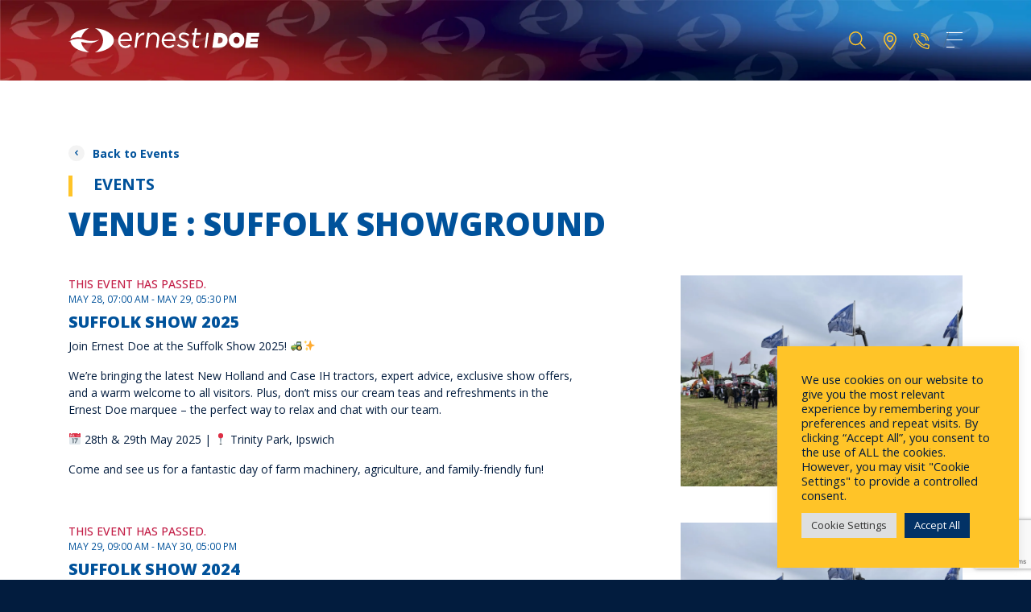

--- FILE ---
content_type: text/html; charset=UTF-8
request_url: https://www.ernestdoe.com/events/venues/suffolk-showground/
body_size: 21431
content:
<!DOCTYPE html>
<html class="no-js" lang="en-GB">

<head><style>img.lazy{min-height:1px}</style><link rel="preload" href="https://www.ernestdoe.com/app/plugins/w3-total-cache/pub/js/lazyload.min.js" as="script">
    <meta charset="UTF-8">
    <meta name="viewport" content="width=device-width, initial-scale=1.0">
    <link rel="profile" href="https://gmpg.org/xfn/11">
    <link rel="preconnect" href="https://fonts.googleapis.com">
    <link rel="preconnect" href="https://fonts.gstatic.com" crossorigin>
    <link rel="stylesheet" href="https://fonts.googleapis.com/css2?family=Montserrat:ital,wght@0,100;0,200;0,300;0,400;0,500;0,600;0,700;0,800;0,900;1,100;1,200;1,300;1,400;1,500;1,600;1,700;1,800;1,900&family=Open+Sans:ital,wght@0,300;0,400;0,500;0,600;0,700;0,800;1,300;1,500;1,600;1,700;1,800&display=swap">
    <meta name='robots' content='index, follow, max-image-preview:large, max-snippet:-1, max-video-preview:-1' />
<meta name="be:wp" content="1.1.13">
<!-- be_ixf, sdk, gho-->
<meta name="be:sdk" content="php_sdk_1.5.11" />
<meta name="be:timer" content="87ms" />
<meta name="be:orig_url" content="https%3A%2F%2Fwww.ernestdoe.com%2Fevents%2Fvenues%2Fsuffolk-showground%2F" />
<meta name="be:norm_url" content="https%3A%2F%2Fwww.ernestdoe.com%2Fevents%2Fvenues%2Fsuffolk-showground%2F" />
<meta name="be:capsule_url" content="https%3A%2F%2Fixfd1-api.bc0a.com%2Fapi%2Fixf%2F1.0.0%2Fget_capsule%2Ff00000000297651%2F908714696" />
<meta name="be:api_dt" content="Zy_2025;Zm_10;Zd_18;Zh_13;Zmh_42;p_epoch:1760794949905" />
<meta name="be:mod_dt" content="Zy_2025;Zm_10;Zd_18;Zh_13;Zmh_42;p_epoch:1760794949905" />
<meta name="be:diag" content="kbAcesJrl/ke4mxQ7jFopUXYkkdBqBEmD3xCcQzAo+1ZVgD9bwJ/cEkAjUHav6XqWlambfj+QetF12rYun8YuISdimfKcRWWADL2IzoyqDRybHa8JZVLVq4n55K/jc8Bh66ujLrKmydSXh6BiZF8Oylsa0PFNrAVy8WaJnFl2DNvbuvrcEum5G0IAY5kYc4+GzG7V4kUPhMsjOxaIPABnGoozZXhS3vnIN5C4ilqiYaKeOPjd2pQvqL7uUvFqKYbzbxVq5u5z91MbLrQiOKO1O0279deVKLSfwNGdEvjpuHQXyzAA63Ub/vTiwOpW8fLBQrbASeYiwv+SFcVwYwMo7SmDe+mLjn4Fs3EswCiLGstLTur+7edJHoSBaZjJTXXuzcCu12WU09KN83EVnVYElXdT9Hlffv0b54MhlUQ+4FhIgYZtBpnUXQFfsDCCh24VsuipOnWsozwYMjMr1iDzEwvG6aN+inHyTJoN/TxuFzKPFCBu0vO77NvSD/825HB8r1UJeqrAJ6hQTYA2g62voCJB3p88/P0s1pGJkFbVeIpL6ldQxfXzbFrFhDCTLdNJDDoYNOx4dvfRgI7Cap9CXJXaQPjEEMVOHXqpfjRQPhJO/FB/mMj+pJZhCdoW2jF19Vk+71DHepv/y41DO7BI2i+vV2Nw9DDFwQPvEi9+19toXIo7ZRmgapbzDrabDASjmuhuXIP2+3W3ZvSKhvHqNREog510sd73aTwdIpGhQhuwp0mQ3/seCv6UNJtQsGNNhCfM6mGOVsi7sXJPfziW+SvKjg9tOuq6pIKE2uHGOn+4kg+ZBejU8VliuVXhpHRTsXVAJlZsL9Lqm5y0bsAjixtmy2Y93TO4gS6Lrxvx4aF12sWErf8MeEj2WtuV4/9v8nQSCA74f8wRACw/AIABQQ9Vk5LRoP9RjjUzu+U9jmXTl6WZ8YD60Bvdr3sTNTGMQT/unKBGadlhtBCobMI5kSVZY4H7+Z4cFGliSDPCG8a0oO9nsxnlgBpZ0mzgoZSgnpnVVNbgs25B1dE1bbL7qKC5bLDo3e9vfsruYzBb8jmmmDpwp6qH1YlIM2hEDmN65psqd2S5lx54pPQVcT+TiBgwXGqBAIHvE+u4ae2RMS/YxdaW9OIsnanwudHsu/1TIbWJRhD4P8A/c2H9Zg468rdGL3ZgaEXPTVlXvPTLqGACt5A6rxV7h62jYwW3e1iw4dItj6FXfyiRKzfsXB2vxfOp4PEups4fxIcGF2qg9K4D/vDjYJzEKlDEhBHS5WYAClXrirY3licNkDc3/cv53LM17rIxokNbYtdkv9GW7ufIM57lc3jbXUBLr8SO1zn/y8aHM1tSNZVVXniGLMb8plOeFfswTBeNqZmS1A/qAjjHwdeXmDLytT19JgzjEXrzr8ObCWfkJKAcLarANK2OEJBsQb46ybwX125S6aBz2HGivsfRk1esXZCzK50s8W0YKH46GCztUeq5b5ok29V+ebvDkA1KCqBYhrqGr/iP4kPB5zkVUE6fGl4VGFyYBUMpkLF8w+Yuh1/[base64]/li1W73vuKTkRtnoz6tXAKIpwL1TOwfQB0I/YKd8Wjq2a+lmLhPOAGLPwRepyHJJcafmEytySAqFJYwzzemhlB9xtxWFGXjLX90Lro2e8KOs3S50737/fnM8iV5l1vzCFiVT7qFMWMwn5xJkvMt3kUNlXisc31ppO/uxsy8iy1YE/0jgQYp0FrDliqqIK/iU3QMUS6hLlZZUrdTlCvzmmpSg3ntAk5oV0hbmhQJbClVkuZXRiWmglwdTYG6kJEEiuC3ROCKlcP9Elk2Wq1ZmiLEYDVj+FEA5sfpebJe2Zz+pexrp2e9Y5jJdKuNHDnnkZI01vJBtYfaFMQjumeBEEqc2Dq2+jBh0b5jr8crN+uhpRI5G/rI5JAmGQ11vECaGWvWSco7nQRzeRP0YgfIXDNAmjYiNTUw5TTMDmh4t/Noyx7xJKVn/PbFBUrD7FpU1kLUjTGu+aD/drTUCnLGO8APSRuykUwTg0PYU0wRSjeUClqocHGRt8GMpYobPpGYjD9euKnSO6BHIxVVSMdyS/0JyJ+CPcPZRQB00I6danIm5kLT62OpTon01IPAcVR2sbFeWcpOgv7VePuaaf2+rsRjb3HBMjRH/JEVQFqy5QSqsypWdBtOWWQwN2ot8Y8ZeM4Ic9Zwk3wIeUs01yOsi7OGVnwrDTiw8/ATwYZWyPR7p1XKYUnr93yix9SB5E3atbMyoNdtg9frTTwXB7E1zzm6CdCEbiKuvtXzENcNrzT50YH4+KVMHSYJZD2f/HMFQ6ELS4SObTYncsifn3ZbVQt8dtHC66Y4nu7dkBj+cts56G/MwMVd+Xsx6KZ9/hK+uDrngCDMgsBmx4maXH68UB3YU0qJG6yP9aKs4a8XWR2F+yFdOvaGDs3Y5ed5vYx9++zce5dVPba3KB9oNYQ2/xxTkV9f4fbQOSm+gOUpIl4JufDTDfdHZU+4EqhOcP09kgxyd5N9fwN/G" />
<meta name="be:messages" content="true" />
<style>
.be-ix-link-block .be-related-link-container .be-label {margin: 0;color: #fff;font-size: 1.250375rem;margin-bottom: .937125rem !important;font-weight: 800;text-transform: uppercase;margin-top: -2px;}
.be-ix-link-block .be-related-link-container .be-list { display: block;width: 100%; list-style: none;margin: 0; padding: 0;}
.be-ix-link-block .be-related-link-container .be-list .be-list-item:last-child { margin-right: 0;}
.offset-lg-2 {margin-left: 0; }

@media (max-width: 767px) {
  .be-ix-link-block {margin: 0;width: 100%;}
}
</style>

	<!-- This site is optimized with the Yoast SEO plugin v19.6.1 - https://yoast.com/wordpress/plugins/seo/ -->
	<title>Suffolk Showground - Ernest Doe</title>
	<link rel="canonical" href="https://www.ernestdoe.com/events/venues/suffolk-showground/" />
	<meta property="og:locale" content="en_GB" />
	<meta property="og:type" content="article" />
	<meta property="og:title" content="Suffolk Showground - Ernest Doe" />
	<meta property="og:url" content="https://www.ernestdoe.com/events/venues/suffolk-showground/" />
	<meta property="og:site_name" content="Ernest Doe" />
	<meta name="twitter:card" content="summary_large_image" />
	<script type="application/ld+json" class="yoast-schema-graph">{"@context":"https://schema.org","@graph":[{"@type":"CollectionPage","@id":"https://www.ernestdoe.com/events/venues/suffolk-showground/","url":"https://www.ernestdoe.com/events/venues/suffolk-showground/","name":"Suffolk Showground - Ernest Doe","isPartOf":{"@id":"https://www.ernestdoe.com/#website"},"primaryImageOfPage":{"@id":"https://www.ernestdoe.com/events/venues/suffolk-showground/#primaryimage"},"image":{"@id":"https://www.ernestdoe.com/events/venues/suffolk-showground/#primaryimage"},"thumbnailUrl":"https://www.ernestdoe.com/app/uploads/2023/01/IMG_4098.jpeg","breadcrumb":{"@id":"https://www.ernestdoe.com/events/venues/suffolk-showground/#breadcrumb"},"inLanguage":"en-GB"},{"@type":"ImageObject","inLanguage":"en-GB","@id":"https://www.ernestdoe.com/events/venues/suffolk-showground/#primaryimage","url":"https://www.ernestdoe.com/app/uploads/2023/01/IMG_4098.jpeg","contentUrl":"https://www.ernestdoe.com/app/uploads/2023/01/IMG_4098.jpeg","width":2048,"height":1536},{"@type":"BreadcrumbList","@id":"https://www.ernestdoe.com/events/venues/suffolk-showground/#breadcrumb","itemListElement":[{"@type":"ListItem","position":1,"name":"Home","item":"https://www.ernestdoe.com/"},{"@type":"ListItem","position":2,"name":"Suffolk Showground"}]},{"@type":"WebSite","@id":"https://www.ernestdoe.com/#website","url":"https://www.ernestdoe.com/","name":"Ernest Doe","description":"","publisher":{"@id":"https://www.ernestdoe.com/#organization"},"potentialAction":[{"@type":"SearchAction","target":{"@type":"EntryPoint","urlTemplate":"https://www.ernestdoe.com/?s={search_term_string}"},"query-input":"required name=search_term_string"}],"inLanguage":"en-GB"},{"@type":"Organization","@id":"https://www.ernestdoe.com/#organization","name":"Ernest Doe","url":"https://www.ernestdoe.com/","sameAs":[],"logo":{"@type":"ImageObject","inLanguage":"en-GB","@id":"https://www.ernestdoe.com/#/schema/logo/image/","url":"https://www.ernestdoe.com/app/uploads/2025/01/logo.svg","contentUrl":"https://www.ernestdoe.com/app/uploads/2025/01/logo.svg","width":237,"height":30,"caption":"Ernest Doe"},"image":{"@id":"https://www.ernestdoe.com/#/schema/logo/image/"}}]}</script>
	<!-- / Yoast SEO plugin. -->


<link rel='dns-prefetch' href='//s.w.org' />
<link rel="alternate" type="application/rss+xml" title="Ernest Doe &raquo; Suffolk Showground Venue Feed" href="https://www.ernestdoe.com/events/venues/suffolk-showground/feed/" />
<script type="text/javascript">
window._wpemojiSettings = {"baseUrl":"https:\/\/s.w.org\/images\/core\/emoji\/14.0.0\/72x72\/","ext":".png","svgUrl":"https:\/\/s.w.org\/images\/core\/emoji\/14.0.0\/svg\/","svgExt":".svg","source":{"concatemoji":"https:\/\/www.ernestdoe.com\/wp\/wp-includes\/js\/wp-emoji-release.min.js?ver=6.0.2"}};
/*! This file is auto-generated */
!function(e,a,t){var n,r,o,i=a.createElement("canvas"),p=i.getContext&&i.getContext("2d");function s(e,t){var a=String.fromCharCode,e=(p.clearRect(0,0,i.width,i.height),p.fillText(a.apply(this,e),0,0),i.toDataURL());return p.clearRect(0,0,i.width,i.height),p.fillText(a.apply(this,t),0,0),e===i.toDataURL()}function c(e){var t=a.createElement("script");t.src=e,t.defer=t.type="text/javascript",a.getElementsByTagName("head")[0].appendChild(t)}for(o=Array("flag","emoji"),t.supports={everything:!0,everythingExceptFlag:!0},r=0;r<o.length;r++)t.supports[o[r]]=function(e){if(!p||!p.fillText)return!1;switch(p.textBaseline="top",p.font="600 32px Arial",e){case"flag":return s([127987,65039,8205,9895,65039],[127987,65039,8203,9895,65039])?!1:!s([55356,56826,55356,56819],[55356,56826,8203,55356,56819])&&!s([55356,57332,56128,56423,56128,56418,56128,56421,56128,56430,56128,56423,56128,56447],[55356,57332,8203,56128,56423,8203,56128,56418,8203,56128,56421,8203,56128,56430,8203,56128,56423,8203,56128,56447]);case"emoji":return!s([129777,127995,8205,129778,127999],[129777,127995,8203,129778,127999])}return!1}(o[r]),t.supports.everything=t.supports.everything&&t.supports[o[r]],"flag"!==o[r]&&(t.supports.everythingExceptFlag=t.supports.everythingExceptFlag&&t.supports[o[r]]);t.supports.everythingExceptFlag=t.supports.everythingExceptFlag&&!t.supports.flag,t.DOMReady=!1,t.readyCallback=function(){t.DOMReady=!0},t.supports.everything||(n=function(){t.readyCallback()},a.addEventListener?(a.addEventListener("DOMContentLoaded",n,!1),e.addEventListener("load",n,!1)):(e.attachEvent("onload",n),a.attachEvent("onreadystatechange",function(){"complete"===a.readyState&&t.readyCallback()})),(e=t.source||{}).concatemoji?c(e.concatemoji):e.wpemoji&&e.twemoji&&(c(e.twemoji),c(e.wpemoji)))}(window,document,window._wpemojiSettings);
</script>
<style type="text/css">
img.wp-smiley,
img.emoji {
	display: inline !important;
	border: none !important;
	box-shadow: none !important;
	height: 1em !important;
	width: 1em !important;
	margin: 0 0.07em !important;
	vertical-align: -0.1em !important;
	background: none !important;
	padding: 0 !important;
}
</style>
	<link rel='stylesheet' id='formidable-css'  href='https://www.ernestdoe.com/app/plugins/formidable/css/formidableforms.css?ver=1291445' type='text/css' media='all' />
<link rel='stylesheet' id='wp-block-library-css'  href='https://www.ernestdoe.com/wp/wp-includes/css/dist/block-library/style.min.css?ver=6.0.2' type='text/css' media='all' />
<style id='global-styles-inline-css' type='text/css'>
body{--wp--preset--color--black: #000000;--wp--preset--color--cyan-bluish-gray: #abb8c3;--wp--preset--color--white: #ffffff;--wp--preset--color--pale-pink: #f78da7;--wp--preset--color--vivid-red: #cf2e2e;--wp--preset--color--luminous-vivid-orange: #ff6900;--wp--preset--color--luminous-vivid-amber: #fcb900;--wp--preset--color--light-green-cyan: #7bdcb5;--wp--preset--color--vivid-green-cyan: #00d084;--wp--preset--color--pale-cyan-blue: #8ed1fc;--wp--preset--color--vivid-cyan-blue: #0693e3;--wp--preset--color--vivid-purple: #9b51e0;--wp--preset--gradient--vivid-cyan-blue-to-vivid-purple: linear-gradient(135deg,rgba(6,147,227,1) 0%,rgb(155,81,224) 100%);--wp--preset--gradient--light-green-cyan-to-vivid-green-cyan: linear-gradient(135deg,rgb(122,220,180) 0%,rgb(0,208,130) 100%);--wp--preset--gradient--luminous-vivid-amber-to-luminous-vivid-orange: linear-gradient(135deg,rgba(252,185,0,1) 0%,rgba(255,105,0,1) 100%);--wp--preset--gradient--luminous-vivid-orange-to-vivid-red: linear-gradient(135deg,rgba(255,105,0,1) 0%,rgb(207,46,46) 100%);--wp--preset--gradient--very-light-gray-to-cyan-bluish-gray: linear-gradient(135deg,rgb(238,238,238) 0%,rgb(169,184,195) 100%);--wp--preset--gradient--cool-to-warm-spectrum: linear-gradient(135deg,rgb(74,234,220) 0%,rgb(151,120,209) 20%,rgb(207,42,186) 40%,rgb(238,44,130) 60%,rgb(251,105,98) 80%,rgb(254,248,76) 100%);--wp--preset--gradient--blush-light-purple: linear-gradient(135deg,rgb(255,206,236) 0%,rgb(152,150,240) 100%);--wp--preset--gradient--blush-bordeaux: linear-gradient(135deg,rgb(254,205,165) 0%,rgb(254,45,45) 50%,rgb(107,0,62) 100%);--wp--preset--gradient--luminous-dusk: linear-gradient(135deg,rgb(255,203,112) 0%,rgb(199,81,192) 50%,rgb(65,88,208) 100%);--wp--preset--gradient--pale-ocean: linear-gradient(135deg,rgb(255,245,203) 0%,rgb(182,227,212) 50%,rgb(51,167,181) 100%);--wp--preset--gradient--electric-grass: linear-gradient(135deg,rgb(202,248,128) 0%,rgb(113,206,126) 100%);--wp--preset--gradient--midnight: linear-gradient(135deg,rgb(2,3,129) 0%,rgb(40,116,252) 100%);--wp--preset--duotone--dark-grayscale: url('#wp-duotone-dark-grayscale');--wp--preset--duotone--grayscale: url('#wp-duotone-grayscale');--wp--preset--duotone--purple-yellow: url('#wp-duotone-purple-yellow');--wp--preset--duotone--blue-red: url('#wp-duotone-blue-red');--wp--preset--duotone--midnight: url('#wp-duotone-midnight');--wp--preset--duotone--magenta-yellow: url('#wp-duotone-magenta-yellow');--wp--preset--duotone--purple-green: url('#wp-duotone-purple-green');--wp--preset--duotone--blue-orange: url('#wp-duotone-blue-orange');--wp--preset--font-size--small: 13px;--wp--preset--font-size--medium: 20px;--wp--preset--font-size--large: 36px;--wp--preset--font-size--x-large: 42px;}.has-black-color{color: var(--wp--preset--color--black) !important;}.has-cyan-bluish-gray-color{color: var(--wp--preset--color--cyan-bluish-gray) !important;}.has-white-color{color: var(--wp--preset--color--white) !important;}.has-pale-pink-color{color: var(--wp--preset--color--pale-pink) !important;}.has-vivid-red-color{color: var(--wp--preset--color--vivid-red) !important;}.has-luminous-vivid-orange-color{color: var(--wp--preset--color--luminous-vivid-orange) !important;}.has-luminous-vivid-amber-color{color: var(--wp--preset--color--luminous-vivid-amber) !important;}.has-light-green-cyan-color{color: var(--wp--preset--color--light-green-cyan) !important;}.has-vivid-green-cyan-color{color: var(--wp--preset--color--vivid-green-cyan) !important;}.has-pale-cyan-blue-color{color: var(--wp--preset--color--pale-cyan-blue) !important;}.has-vivid-cyan-blue-color{color: var(--wp--preset--color--vivid-cyan-blue) !important;}.has-vivid-purple-color{color: var(--wp--preset--color--vivid-purple) !important;}.has-black-background-color{background-color: var(--wp--preset--color--black) !important;}.has-cyan-bluish-gray-background-color{background-color: var(--wp--preset--color--cyan-bluish-gray) !important;}.has-white-background-color{background-color: var(--wp--preset--color--white) !important;}.has-pale-pink-background-color{background-color: var(--wp--preset--color--pale-pink) !important;}.has-vivid-red-background-color{background-color: var(--wp--preset--color--vivid-red) !important;}.has-luminous-vivid-orange-background-color{background-color: var(--wp--preset--color--luminous-vivid-orange) !important;}.has-luminous-vivid-amber-background-color{background-color: var(--wp--preset--color--luminous-vivid-amber) !important;}.has-light-green-cyan-background-color{background-color: var(--wp--preset--color--light-green-cyan) !important;}.has-vivid-green-cyan-background-color{background-color: var(--wp--preset--color--vivid-green-cyan) !important;}.has-pale-cyan-blue-background-color{background-color: var(--wp--preset--color--pale-cyan-blue) !important;}.has-vivid-cyan-blue-background-color{background-color: var(--wp--preset--color--vivid-cyan-blue) !important;}.has-vivid-purple-background-color{background-color: var(--wp--preset--color--vivid-purple) !important;}.has-black-border-color{border-color: var(--wp--preset--color--black) !important;}.has-cyan-bluish-gray-border-color{border-color: var(--wp--preset--color--cyan-bluish-gray) !important;}.has-white-border-color{border-color: var(--wp--preset--color--white) !important;}.has-pale-pink-border-color{border-color: var(--wp--preset--color--pale-pink) !important;}.has-vivid-red-border-color{border-color: var(--wp--preset--color--vivid-red) !important;}.has-luminous-vivid-orange-border-color{border-color: var(--wp--preset--color--luminous-vivid-orange) !important;}.has-luminous-vivid-amber-border-color{border-color: var(--wp--preset--color--luminous-vivid-amber) !important;}.has-light-green-cyan-border-color{border-color: var(--wp--preset--color--light-green-cyan) !important;}.has-vivid-green-cyan-border-color{border-color: var(--wp--preset--color--vivid-green-cyan) !important;}.has-pale-cyan-blue-border-color{border-color: var(--wp--preset--color--pale-cyan-blue) !important;}.has-vivid-cyan-blue-border-color{border-color: var(--wp--preset--color--vivid-cyan-blue) !important;}.has-vivid-purple-border-color{border-color: var(--wp--preset--color--vivid-purple) !important;}.has-vivid-cyan-blue-to-vivid-purple-gradient-background{background: var(--wp--preset--gradient--vivid-cyan-blue-to-vivid-purple) !important;}.has-light-green-cyan-to-vivid-green-cyan-gradient-background{background: var(--wp--preset--gradient--light-green-cyan-to-vivid-green-cyan) !important;}.has-luminous-vivid-amber-to-luminous-vivid-orange-gradient-background{background: var(--wp--preset--gradient--luminous-vivid-amber-to-luminous-vivid-orange) !important;}.has-luminous-vivid-orange-to-vivid-red-gradient-background{background: var(--wp--preset--gradient--luminous-vivid-orange-to-vivid-red) !important;}.has-very-light-gray-to-cyan-bluish-gray-gradient-background{background: var(--wp--preset--gradient--very-light-gray-to-cyan-bluish-gray) !important;}.has-cool-to-warm-spectrum-gradient-background{background: var(--wp--preset--gradient--cool-to-warm-spectrum) !important;}.has-blush-light-purple-gradient-background{background: var(--wp--preset--gradient--blush-light-purple) !important;}.has-blush-bordeaux-gradient-background{background: var(--wp--preset--gradient--blush-bordeaux) !important;}.has-luminous-dusk-gradient-background{background: var(--wp--preset--gradient--luminous-dusk) !important;}.has-pale-ocean-gradient-background{background: var(--wp--preset--gradient--pale-ocean) !important;}.has-electric-grass-gradient-background{background: var(--wp--preset--gradient--electric-grass) !important;}.has-midnight-gradient-background{background: var(--wp--preset--gradient--midnight) !important;}.has-small-font-size{font-size: var(--wp--preset--font-size--small) !important;}.has-medium-font-size{font-size: var(--wp--preset--font-size--medium) !important;}.has-large-font-size{font-size: var(--wp--preset--font-size--large) !important;}.has-x-large-font-size{font-size: var(--wp--preset--font-size--x-large) !important;}
</style>
<link rel='stylesheet' id='cookie-law-info-css'  href='https://www.ernestdoe.com/app/plugins/cookie-law-info/public/css/cookie-law-info-public.css?ver=2.1.2' type='text/css' media='all' />
<link rel='stylesheet' id='cookie-law-info-gdpr-css'  href='https://www.ernestdoe.com/app/plugins/cookie-law-info/public/css/cookie-law-info-gdpr.css?ver=2.1.2' type='text/css' media='all' />
<link rel='stylesheet' id='bodhi-svgs-attachment-css'  href='https://www.ernestdoe.com/app/plugins/svg-support/css/svgs-attachment.css?ver=6.0.2' type='text/css' media='all' />
<link rel='stylesheet' id='site.styles-css'  href='https://www.ernestdoe.com/app/themes/affinity-wordpress-theme-child/public/build/css/styles.css?id=15622815cc07b50838d28f2cb076ab8c&#038;ver=6.0.2' type='text/css' media='all' />
<link rel='stylesheet' id='dflip-icons-style-css'  href='https://www.ernestdoe.com/app/plugins/dflip/assets/css/themify-icons.min.css?ver=1.7.35' type='text/css' media='all' />
<link rel='stylesheet' id='dflip-style-css'  href='https://www.ernestdoe.com/app/plugins/dflip/assets/css/dflip.min.css?ver=1.7.35' type='text/css' media='all' />
<script type='text/javascript' src='https://www.ernestdoe.com/wp/wp-includes/js/jquery/jquery.min.js?ver=3.6.0' id='jquery-core-js'></script>
<script type='text/javascript' src='https://www.ernestdoe.com/wp/wp-includes/js/jquery/jquery-migrate.min.js?ver=3.3.2' id='jquery-migrate-js'></script>
<script type='text/javascript' id='cookie-law-info-js-extra'>
/* <![CDATA[ */
var Cli_Data = {"nn_cookie_ids":[],"cookielist":[],"non_necessary_cookies":[],"ccpaEnabled":"","ccpaRegionBased":"","ccpaBarEnabled":"","strictlyEnabled":["necessary","obligatoire"],"ccpaType":"gdpr","js_blocking":"1","custom_integration":"","triggerDomRefresh":"","secure_cookies":""};
var cli_cookiebar_settings = {"animate_speed_hide":"500","animate_speed_show":"500","background":"#ffc428","border":"#b1a6a6c2","border_on":"","button_1_button_colour":"#023266","button_1_button_hover":"#022852","button_1_link_colour":"#fff","button_1_as_button":"1","button_1_new_win":"","button_2_button_colour":"#333","button_2_button_hover":"#292929","button_2_link_colour":"#444","button_2_as_button":"","button_2_hidebar":"1","button_3_button_colour":"#dedfe0","button_3_button_hover":"#b2b2b3","button_3_link_colour":"#333333","button_3_as_button":"1","button_3_new_win":"","button_4_button_colour":"#dedfe0","button_4_button_hover":"#b2b2b3","button_4_link_colour":"#333333","button_4_as_button":"1","button_7_button_colour":"#023266","button_7_button_hover":"#022852","button_7_link_colour":"#fff","button_7_as_button":"1","button_7_new_win":"","font_family":"inherit","header_fix":"","notify_animate_hide":"1","notify_animate_show":"","notify_div_id":"#cookie-law-info-bar","notify_position_horizontal":"right","notify_position_vertical":"bottom","scroll_close":"","scroll_close_reload":"","accept_close_reload":"","reject_close_reload":"","showagain_tab":"","showagain_background":"#fff","showagain_border":"#000","showagain_div_id":"#cookie-law-info-again","showagain_x_position":"100px","text":"#021c3e","show_once_yn":"","show_once":"10000","logging_on":"","as_popup":"","popup_overlay":"1","bar_heading_text":"","cookie_bar_as":"widget","popup_showagain_position":"bottom-right","widget_position":"right"};
var log_object = {"ajax_url":"https:\/\/www.ernestdoe.com\/wp\/wp-admin\/admin-ajax.php"};
/* ]]> */
</script>
<script type='text/javascript' src='https://www.ernestdoe.com/app/plugins/cookie-law-info/public/js/cookie-law-info-public.js?ver=2.1.2' id='cookie-law-info-js'></script>
<link rel="https://api.w.org/" href="https://www.ernestdoe.com/wp-json/" /><link rel="alternate" type="application/json" href="https://www.ernestdoe.com/wp-json/wp/v2/venues/243" /><link rel="EditURI" type="application/rsd+xml" title="RSD" href="https://www.ernestdoe.com/wp/xmlrpc.php?rsd" />
<link rel="wlwmanifest" type="application/wlwmanifest+xml" href="https://www.ernestdoe.com/wp/wp-includes/wlwmanifest.xml" /> 
<meta name="generator" content="WordPress 6.0.2" />
<script type="text/javascript">document.documentElement.className += " js";</script>
<script data-cfasync="false"> var dFlipLocation = "https://www.ernestdoe.com/app/plugins/dflip/assets/"; var dFlipWPGlobal = {"text":{"toggleSound":"Turn on\/off Sound","toggleThumbnails":"Toggle Thumbnails","toggleOutline":"Toggle Outline\/Bookmark","previousPage":"Previous Page","nextPage":"Next Page","toggleFullscreen":"Toggle Fullscreen","zoomIn":"Zoom In","zoomOut":"Zoom Out","toggleHelp":"Toggle Help","singlePageMode":"Single Page Mode","doublePageMode":"Double Page Mode","downloadPDFFile":"Download PDF File","gotoFirstPage":"Goto First Page","gotoLastPage":"Goto Last Page","share":"Share","mailSubject":"I wanted you to see this FlipBook","mailBody":"Check out this site {{url}}","loading":"Loading"},"moreControls":"download,pageMode,startPage,endPage,sound","hideControls":"","scrollWheel":"true","backgroundColor":"#777","backgroundImage":"","height":"auto","paddingLeft":"20","paddingRight":"20","controlsPosition":"bottom","direction":1,"duration":800,"soundEnable":"true","enableDownload":"true","enableAnalytics":"false","webgl":"true","hard":"none","maxTextureSize":"1600","rangeChunkSize":"524288","disableRange":false,"zoomRatio":1.5,"stiffness":3,"pageMode":"0","singlePageMode":"0","pageSize":"0","autoPlay":"false","autoPlayDuration":5000,"autoPlayStart":"false","linkTarget":"2","sharePrefix":"flipbook-","pdfVersion":"default"};</script><link rel="icon" href="https://www.ernestdoe.com/app/uploads/2022/07/cropped-site-icon-32x32.png" sizes="32x32" />
<link rel="icon" href="https://www.ernestdoe.com/app/uploads/2022/07/cropped-site-icon-192x192.png" sizes="192x192" />
<link rel="apple-touch-icon" href="https://www.ernestdoe.com/app/uploads/2022/07/cropped-site-icon-180x180.png" />
<meta name="msapplication-TileImage" content="https://www.ernestdoe.com/app/uploads/2022/07/cropped-site-icon-270x270.png" />
    <!-- Google Tag Manager -->
    <script>(function(w,d,s,l,i){w[l]=w[l]||[];w[l].push({'gtm.start':
    new Date().getTime(),event:'gtm.js'});var f=d.getElementsByTagName(s)[0],
    j=d.createElement(s),dl=l!='dataLayer'?'&l='+l:'';j.async=true;j.src=
    'https://www.googletagmanager.com/gtm.js?id='+i+dl;f.parentNode.insertBefore(j,f);
    })(window,document,'script','dataLayer','GTM-5KCPMNW');</script>
    <!-- End Google Tag Manager -->
</head>

<body class="archive tax-venues term-suffolk-showground term-243 wp-custom-logo">
    <!-- Google Tag Manager (noscript) -->
    <noscript><iframe src="https://www.googletagmanager.com/ns.html?id=GTM-5KCPMNW"
    height="0" width="0" style="display:none;visibility:hidden"></iframe></noscript>
    <!-- End Google Tag Manager (noscript) -->
    <svg xmlns="http://www.w3.org/2000/svg" viewBox="0 0 0 0" width="0" height="0" focusable="false" role="none" style="visibility: hidden; position: absolute; left: -9999px; overflow: hidden;" ><defs><filter id="wp-duotone-dark-grayscale"><feColorMatrix color-interpolation-filters="sRGB" type="matrix" values=" .299 .587 .114 0 0 .299 .587 .114 0 0 .299 .587 .114 0 0 .299 .587 .114 0 0 " /><feComponentTransfer color-interpolation-filters="sRGB" ><feFuncR type="table" tableValues="0 0.49803921568627" /><feFuncG type="table" tableValues="0 0.49803921568627" /><feFuncB type="table" tableValues="0 0.49803921568627" /><feFuncA type="table" tableValues="1 1" /></feComponentTransfer><feComposite in2="SourceGraphic" operator="in" /></filter></defs></svg><svg xmlns="http://www.w3.org/2000/svg" viewBox="0 0 0 0" width="0" height="0" focusable="false" role="none" style="visibility: hidden; position: absolute; left: -9999px; overflow: hidden;" ><defs><filter id="wp-duotone-grayscale"><feColorMatrix color-interpolation-filters="sRGB" type="matrix" values=" .299 .587 .114 0 0 .299 .587 .114 0 0 .299 .587 .114 0 0 .299 .587 .114 0 0 " /><feComponentTransfer color-interpolation-filters="sRGB" ><feFuncR type="table" tableValues="0 1" /><feFuncG type="table" tableValues="0 1" /><feFuncB type="table" tableValues="0 1" /><feFuncA type="table" tableValues="1 1" /></feComponentTransfer><feComposite in2="SourceGraphic" operator="in" /></filter></defs></svg><svg xmlns="http://www.w3.org/2000/svg" viewBox="0 0 0 0" width="0" height="0" focusable="false" role="none" style="visibility: hidden; position: absolute; left: -9999px; overflow: hidden;" ><defs><filter id="wp-duotone-purple-yellow"><feColorMatrix color-interpolation-filters="sRGB" type="matrix" values=" .299 .587 .114 0 0 .299 .587 .114 0 0 .299 .587 .114 0 0 .299 .587 .114 0 0 " /><feComponentTransfer color-interpolation-filters="sRGB" ><feFuncR type="table" tableValues="0.54901960784314 0.98823529411765" /><feFuncG type="table" tableValues="0 1" /><feFuncB type="table" tableValues="0.71764705882353 0.25490196078431" /><feFuncA type="table" tableValues="1 1" /></feComponentTransfer><feComposite in2="SourceGraphic" operator="in" /></filter></defs></svg><svg xmlns="http://www.w3.org/2000/svg" viewBox="0 0 0 0" width="0" height="0" focusable="false" role="none" style="visibility: hidden; position: absolute; left: -9999px; overflow: hidden;" ><defs><filter id="wp-duotone-blue-red"><feColorMatrix color-interpolation-filters="sRGB" type="matrix" values=" .299 .587 .114 0 0 .299 .587 .114 0 0 .299 .587 .114 0 0 .299 .587 .114 0 0 " /><feComponentTransfer color-interpolation-filters="sRGB" ><feFuncR type="table" tableValues="0 1" /><feFuncG type="table" tableValues="0 0.27843137254902" /><feFuncB type="table" tableValues="0.5921568627451 0.27843137254902" /><feFuncA type="table" tableValues="1 1" /></feComponentTransfer><feComposite in2="SourceGraphic" operator="in" /></filter></defs></svg><svg xmlns="http://www.w3.org/2000/svg" viewBox="0 0 0 0" width="0" height="0" focusable="false" role="none" style="visibility: hidden; position: absolute; left: -9999px; overflow: hidden;" ><defs><filter id="wp-duotone-midnight"><feColorMatrix color-interpolation-filters="sRGB" type="matrix" values=" .299 .587 .114 0 0 .299 .587 .114 0 0 .299 .587 .114 0 0 .299 .587 .114 0 0 " /><feComponentTransfer color-interpolation-filters="sRGB" ><feFuncR type="table" tableValues="0 0" /><feFuncG type="table" tableValues="0 0.64705882352941" /><feFuncB type="table" tableValues="0 1" /><feFuncA type="table" tableValues="1 1" /></feComponentTransfer><feComposite in2="SourceGraphic" operator="in" /></filter></defs></svg><svg xmlns="http://www.w3.org/2000/svg" viewBox="0 0 0 0" width="0" height="0" focusable="false" role="none" style="visibility: hidden; position: absolute; left: -9999px; overflow: hidden;" ><defs><filter id="wp-duotone-magenta-yellow"><feColorMatrix color-interpolation-filters="sRGB" type="matrix" values=" .299 .587 .114 0 0 .299 .587 .114 0 0 .299 .587 .114 0 0 .299 .587 .114 0 0 " /><feComponentTransfer color-interpolation-filters="sRGB" ><feFuncR type="table" tableValues="0.78039215686275 1" /><feFuncG type="table" tableValues="0 0.94901960784314" /><feFuncB type="table" tableValues="0.35294117647059 0.47058823529412" /><feFuncA type="table" tableValues="1 1" /></feComponentTransfer><feComposite in2="SourceGraphic" operator="in" /></filter></defs></svg><svg xmlns="http://www.w3.org/2000/svg" viewBox="0 0 0 0" width="0" height="0" focusable="false" role="none" style="visibility: hidden; position: absolute; left: -9999px; overflow: hidden;" ><defs><filter id="wp-duotone-purple-green"><feColorMatrix color-interpolation-filters="sRGB" type="matrix" values=" .299 .587 .114 0 0 .299 .587 .114 0 0 .299 .587 .114 0 0 .299 .587 .114 0 0 " /><feComponentTransfer color-interpolation-filters="sRGB" ><feFuncR type="table" tableValues="0.65098039215686 0.40392156862745" /><feFuncG type="table" tableValues="0 1" /><feFuncB type="table" tableValues="0.44705882352941 0.4" /><feFuncA type="table" tableValues="1 1" /></feComponentTransfer><feComposite in2="SourceGraphic" operator="in" /></filter></defs></svg><svg xmlns="http://www.w3.org/2000/svg" viewBox="0 0 0 0" width="0" height="0" focusable="false" role="none" style="visibility: hidden; position: absolute; left: -9999px; overflow: hidden;" ><defs><filter id="wp-duotone-blue-orange"><feColorMatrix color-interpolation-filters="sRGB" type="matrix" values=" .299 .587 .114 0 0 .299 .587 .114 0 0 .299 .587 .114 0 0 .299 .587 .114 0 0 " /><feComponentTransfer color-interpolation-filters="sRGB" ><feFuncR type="table" tableValues="0.098039215686275 1" /><feFuncG type="table" tableValues="0 0.66274509803922" /><feFuncB type="table" tableValues="0.84705882352941 0.41960784313725" /><feFuncA type="table" tableValues="1 1" /></feComponentTransfer><feComposite in2="SourceGraphic" operator="in" /></filter></defs></svg>    <div class="header-bg">
        <header class="main-header py-9 position-relative" data-menu-offset-element>
    <div class="container">
        <div class="row justify-content-between g-0">
                            <div class="col-6 main-logo">
                    <div class="main-logo-wrap d-none d-md-inline-block">
                        <a href="https://www.ernestdoe.com/" class="custom-logo-link" rel="home"><img width="237" height="30" src="https://www.ernestdoe.com/app/uploads/2025/01/logo.svg" class="custom-logo" alt="Ernest Doe" /></a>                    </div>
                                            <div class="main-logo-wrap d-md-none">
                            <a class="hover-opacity:75" href="https://www.ernestdoe.com">
                                <img src="https://www.ernestdoe.com/app/uploads/2022/07/mobile-logo.svg" title="Ernest Doe" alt="Ernest Doe" />
                            </a>
                        </div>
                                    </div>
                        <div class="col-6 d-none d-xxxl-block">
                <div class="d-flex justify-content-end w-100">
                    <form class="site-search border rounded" action="/" method="GET" autocomplete="off">
    <span class="d-inline-flex has-separator-after align-items-center">
        <input class="site-search-input" type="text" name="s" value="" placeholder="Search Website..." required />
    </span>
    <button class="btn-reset site-search-button hover-opacity:75" type="submit" title="Search Website...">
        <img class="svg" src="https://www.ernestdoe.com/app/themes/affinity-wordpress-theme-child/public/images//icons/search.svg" alt="Search Website..." />
    </button>
</form>
                                    <a href="/branches" class="btn-primary find-a-branch-button" title="Find a Branch" >Find a Branch</a>
                    </div>
            </div>
            <div class="col-6 d-flex d-xxxl-none justify-content-end">
                <div class="mobile-header-action-bar h-100 d-flex align-items-center">
    <ul class="list-unstyled d-flex align-items-center gap-6 m-0">
        <li>
            <button class="btn-reset" data-search-trigger>
                <span class="d-grid">
                    <img class="search-inactive svg" src="https://www.ernestdoe.com/app/themes/affinity-wordpress-theme-child/public/images//icons/search.svg" alt="Search Website..." title="Search Website" />
                    <img class="search-active svg" src="https://www.ernestdoe.com/app/themes/affinity-wordpress-theme-child/public/images//icons/close.svg" alt="Close Search" title="Close Search" />
                </span>
            </button>
        </li>
                                                <li>
                    <a class="hover-opacity:75" href="/branches"  title="Find a Branch">
                        <img class="svg" src="https://www.ernestdoe.com/app/themes/affinity-wordpress-theme-child/public/images//icons/location.svg" alt="Branch Finder" title="Branch Finder" />
                    </a>
                </li>
                                                                    <li>
                    <a class="hover-opacity:75" href="tel:+441245380311"  title="01245 380311">
                        <img class="svg" src="https://www.ernestdoe.com/app/themes/affinity-wordpress-theme-child/public/images//icons/phone.svg" alt="Get In Touch" title="Get In Touch" />
                    </a>
                </li>
                            <li>
            <button class="btn-reset" data-mobile-menu-toggle>
                <span>
                    <img class="menu-inactive svg" src="https://www.ernestdoe.com/app/themes/affinity-wordpress-theme-child/public/images//icons/menu-toggle.svg" alt="Show Menu" title="Show Menu" />
                    <img class="menu-active svg" src="https://www.ernestdoe.com/app/themes/affinity-wordpress-theme-child/public/images//icons/close.svg" alt="Close Menu" title="Close Menu" />
                </span>
            </button>
        </li>
    </ul>
    <div class="search-popup position-absolute top-100 start-0 bg-quinary w-100 py-5 px-6" data-search-target>
        <form class="site-search border rounded" action="/" method="GET" autocomplete="off">
    <span class="d-inline-flex has-separator-after align-items-center">
        <input class="site-search-input" type="text" name="s" value="" placeholder="Search Website..." required />
    </span>
    <button class="btn-reset site-search-button hover-opacity:75" type="submit" title="Search Website...">
        <img class="svg" src="https://www.ernestdoe.com/app/themes/affinity-wordpress-theme-child/public/images//icons/search.svg" alt="Search Website..." />
    </button>
</form>
    </div>
</div>
            </div>
        </div>
    </div>
</header>
        <div class="main-menu-container menu-hidden" data-mobile-menu>
    <div class="container">
        <nav class="main-menu d-flex align-items-center justify-content-center">
                            <ul id="menu-header" class="menu"><li id="menu-item-555" class="menu-item menu-item-type-custom menu-item-object-custom menu-item-has-children menu-item-555"><a href="/agriculture">Agriculture</a>
<button class="sub-menu-toggle" data-toggle="dropdown" data-toggle-sub-menu><span class="visually-hidden">Reveal Sub Menu</span></button>

<ul class="sub-menu sub-depth-1" role="menu">	<li id="menu-item-3139" class="menu-item menu-item-type-custom menu-item-object-custom menu-item-3139"><a href="https://used.ernestdoe.com/product-listing-agricultural/">Used Agricultural Machinery</a></li>
	<li id="menu-item-558" class="menu-item menu-item-type-taxonomy menu-item-object-agriculture-category menu-item-558"><a href="https://www.ernestdoe.com/agriculture/category/case-ih/">Case IH</a></li>
	<li id="menu-item-569" class="menu-item menu-item-type-taxonomy menu-item-object-agriculture-category menu-item-569"><a href="https://www.ernestdoe.com/agriculture/category/new-holland/new-holland-tractors/">New Holland Tractors</a></li>
	<li id="menu-item-566" class="menu-item menu-item-type-taxonomy menu-item-object-agriculture-category menu-item-566"><a href="https://www.ernestdoe.com/agriculture/category/new-holland/new-holland-combines/">New Holland Combines</a></li>
	<li id="menu-item-565" class="menu-item menu-item-type-taxonomy menu-item-object-agriculture-category menu-item-565"><a href="https://www.ernestdoe.com/agriculture/category/new-holland/new-holland-balers/">New Holland Balers</a></li>
	<li id="menu-item-568" class="menu-item menu-item-type-taxonomy menu-item-object-agriculture-category menu-item-568"><a href="https://www.ernestdoe.com/agriculture/category/new-holland/new-holland-telehandlers/">New Holland Telehandlers</a></li>
	<li id="menu-item-567" class="menu-item menu-item-type-taxonomy menu-item-object-agriculture-category menu-item-567"><a href="https://www.ernestdoe.com/agriculture/category/new-holland/new-holland-fr-forage-cruiser/">New Holland FR Forage Cruiser</a></li>
	<li id="menu-item-562" class="menu-item menu-item-type-taxonomy menu-item-object-agriculture-category menu-item-562"><a href="https://www.ernestdoe.com/agriculture/category/lemken/">LEMKEN</a></li>
	<li id="menu-item-559" class="menu-item menu-item-type-taxonomy menu-item-object-agriculture-category menu-item-559"><a href="https://www.ernestdoe.com/agriculture/category/dalbo/">DalBo</a></li>
	<li id="menu-item-4039" class="menu-item menu-item-type-taxonomy menu-item-object-agriculture-category menu-item-4039"><a href="https://www.ernestdoe.com/agriculture/category/horizon-agriculture/">Horizon Agriculture</a></li>
	<li id="menu-item-4040" class="menu-item menu-item-type-taxonomy menu-item-object-agriculture-category menu-item-4040"><a href="https://www.ernestdoe.com/agriculture/category/farmdroid/">Farmdroid</a></li>
	<li id="menu-item-561" class="menu-item menu-item-type-taxonomy menu-item-object-agriculture-category menu-item-561"><a href="https://www.ernestdoe.com/agriculture/category/krm/">KRM</a></li>
	<li id="menu-item-4437" class="menu-item menu-item-type-taxonomy menu-item-object-agriculture-category menu-item-4437"><a href="https://www.ernestdoe.com/agriculture/category/macdon/">MacDon</a></li>
	<li id="menu-item-570" class="menu-item menu-item-type-taxonomy menu-item-object-agriculture-category menu-item-570"><a href="https://www.ernestdoe.com/agriculture/category/richard-western-trailers/">Richard Western Trailers</a></li>
	<li id="menu-item-572" class="menu-item menu-item-type-taxonomy menu-item-object-agriculture-category menu-item-572"><a href="https://www.ernestdoe.com/agriculture/category/sip-agricultural-machinery/">SIP Agricultural Machinery</a></li>
	<li id="menu-item-564" class="menu-item menu-item-type-taxonomy menu-item-object-agriculture-category menu-item-564"><a href="https://www.ernestdoe.com/agriculture/category/maschio/">Maschio</a></li>
	<li id="menu-item-563" class="menu-item menu-item-type-taxonomy menu-item-object-agriculture-category menu-item-563"><a href="https://www.ernestdoe.com/agriculture/category/marshall-trailers/">Marshall Trailers</a></li>
	<li id="menu-item-571" class="menu-item menu-item-type-taxonomy menu-item-object-agriculture-category menu-item-571"><a href="https://www.ernestdoe.com/agriculture/category/shelbourne-reynolds/">Shelbourne Reynolds</a></li>
	<li id="menu-item-573" class="menu-item menu-item-type-taxonomy menu-item-object-agriculture-category menu-item-573"><a href="https://www.ernestdoe.com/agriculture/category/spearhead/">Spearhead</a></li>
	<li id="menu-item-5049" class="menu-item menu-item-type-taxonomy menu-item-object-agriculture-category menu-item-5049"><a href="https://www.ernestdoe.com/agriculture/category/goweil/">Goweil</a></li>
	<li id="menu-item-560" class="menu-item menu-item-type-taxonomy menu-item-object-agriculture-category menu-item-560"><a href="https://www.ernestdoe.com/agriculture/category/precision-farming/">Precision Farming</a></li>
</ul>
</li>
<li id="menu-item-574" class="menu-item menu-item-type-custom menu-item-object-custom menu-item-has-children menu-item-574"><a href="/construction">Construction</a>
<button class="sub-menu-toggle" data-toggle="dropdown" data-toggle-sub-menu><span class="visually-hidden">Reveal Sub Menu</span></button>

<ul class="sub-menu sub-depth-1" role="menu">	<li id="menu-item-3140" class="menu-item menu-item-type-custom menu-item-object-custom menu-item-3140"><a href="https://used.ernestdoe.com/product-listing-construction/">Used Construction Machinery</a></li>
	<li id="menu-item-578" class="menu-item menu-item-type-taxonomy menu-item-object-construction-category menu-item-578"><a href="https://www.ernestdoe.com/construction/category/hyundai-construction-equipment/">Hyundai Construction Equipment</a></li>
	<li id="menu-item-581" class="menu-item menu-item-type-taxonomy menu-item-object-construction-category menu-item-581"><a href="https://www.ernestdoe.com/construction/category/thwaites-dumpers/">Thwaites Dumpers</a></li>
	<li id="menu-item-6400" class="menu-item menu-item-type-taxonomy menu-item-object-construction-category menu-item-6400"><a href="https://www.ernestdoe.com/construction/category/merlo/">Merlo</a></li>
	<li id="menu-item-3347" class="menu-item menu-item-type-taxonomy menu-item-object-construction-category menu-item-3347"><a href="https://www.ernestdoe.com/construction/category/new-holland-construction/">New Holland Construction</a></li>
	<li id="menu-item-576" class="menu-item menu-item-type-taxonomy menu-item-object-construction-category menu-item-576"><a href="https://www.ernestdoe.com/construction/category/bomag-compaction-equipment/">Bomag Compactors</a></li>
	<li id="menu-item-577" class="menu-item menu-item-type-taxonomy menu-item-object-construction-category menu-item-577"><a href="https://www.ernestdoe.com/construction/category/epiroc-crusher-pulveriser/">Epiroc</a></li>
	<li id="menu-item-575" class="menu-item menu-item-type-taxonomy menu-item-object-construction-category menu-item-575"><a href="https://www.ernestdoe.com/construction/category/atlas-copco-compressors-generators/">Atlas Copco</a></li>
</ul>
</li>
<li id="menu-item-582" class="menu-item menu-item-type-custom menu-item-object-custom menu-item-has-children menu-item-582"><a href="/groundcare">Groundcare</a>
<button class="sub-menu-toggle" data-toggle="dropdown" data-toggle-sub-menu><span class="visually-hidden">Reveal Sub Menu</span></button>

<ul class="sub-menu sub-depth-1" role="menu">	<li id="menu-item-3141" class="menu-item menu-item-type-custom menu-item-object-custom menu-item-3141"><a href="https://used.ernestdoe.com/product-listing-groundcare/">Used Groundcare Machinery</a></li>
	<li id="menu-item-4001" class="menu-item menu-item-type-post_type menu-item-object-page menu-item-4001"><a href="https://www.ernestdoe.com/pro-groundcare-hire/">Pro Groundcare Hire</a></li>
	<li id="menu-item-588" class="menu-item menu-item-type-taxonomy menu-item-object-groundcare-category menu-item-588"><a href="https://www.ernestdoe.com/groundcare/category/golf-carts-and-utility-vehicles/">Golf Carts and Utility Vehicles</a></li>
	<li id="menu-item-593" class="menu-item menu-item-type-taxonomy menu-item-object-groundcare-category menu-item-593"><a href="https://www.ernestdoe.com/groundcare/category/ransomes-turf-equipment/">Ransomes Turf Equipment</a></li>
	<li id="menu-item-3122" class="menu-item menu-item-type-taxonomy menu-item-object-groundcare-category menu-item-3122"><a href="https://www.ernestdoe.com/groundcare/category/jacobsen-turf-equipment/">Jacobsen Turf Equipment</a></li>
	<li id="menu-item-3124" class="menu-item menu-item-type-taxonomy menu-item-object-groundcare-category menu-item-3124"><a href="https://www.ernestdoe.com/groundcare/category/husqvarna/">Husqvarna</a></li>
	<li id="menu-item-589" class="menu-item menu-item-type-taxonomy menu-item-object-groundcare-category menu-item-589"><a href="https://www.ernestdoe.com/groundcare/category/iseki/">Iseki</a></li>
	<li id="menu-item-591" class="menu-item menu-item-type-taxonomy menu-item-object-groundcare-category menu-item-591"><a href="https://www.ernestdoe.com/groundcare/category/new-holland/">New Holland Compact Tractors</a></li>
	<li id="menu-item-596" class="menu-item menu-item-type-taxonomy menu-item-object-groundcare-category menu-item-596"><a href="https://www.ernestdoe.com/groundcare/category/wessex-international/">Wessex International</a></li>
	<li id="menu-item-3125" class="menu-item menu-item-type-taxonomy menu-item-object-groundcare-category menu-item-3125"><a href="https://www.ernestdoe.com/groundcare/category/mean-green-mowers/">Mean Green Mowers</a></li>
	<li id="menu-item-597" class="menu-item menu-item-type-taxonomy menu-item-object-groundcare-category menu-item-597"><a href="https://www.ernestdoe.com/groundcare/category/wiedenmann/">Wiedenmann</a></li>
	<li id="menu-item-3123" class="menu-item menu-item-type-taxonomy menu-item-object-groundcare-category menu-item-3123"><a href="https://www.ernestdoe.com/groundcare/category/gkb/">GKB</a></li>
	<li id="menu-item-584" class="menu-item menu-item-type-taxonomy menu-item-object-groundcare-category menu-item-584"><a href="https://www.ernestdoe.com/groundcare/category/kawasaki-atv/">Kawasaki ATV</a></li>
	<li id="menu-item-3128" class="menu-item menu-item-type-taxonomy menu-item-object-groundcare-category menu-item-3128"><a href="https://www.ernestdoe.com/groundcare/category/kersten/">Kersten</a></li>
	<li id="menu-item-3129" class="menu-item menu-item-type-taxonomy menu-item-object-groundcare-category menu-item-3129"><a href="https://www.ernestdoe.com/groundcare/category/spider/">Spider</a></li>
	<li id="menu-item-4583" class="menu-item menu-item-type-taxonomy menu-item-object-groundcare-category menu-item-4583"><a href="https://www.ernestdoe.com/groundcare/category/stihl/">Stihl</a></li>
	<li id="menu-item-586" class="menu-item menu-item-type-taxonomy menu-item-object-groundcare-category menu-item-586"><a href="https://www.ernestdoe.com/groundcare/category/ferris/">Ferris</a></li>
	<li id="menu-item-3130" class="menu-item menu-item-type-taxonomy menu-item-object-groundcare-category menu-item-3130"><a href="https://www.ernestdoe.com/groundcare/category/team-sprayers/">Team Sprayers</a></li>
	<li id="menu-item-587" class="menu-item menu-item-type-taxonomy menu-item-object-groundcare-category menu-item-587"><a href="https://www.ernestdoe.com/groundcare/category/gambetti/">Gambetti</a></li>
	<li id="menu-item-3658" class="menu-item menu-item-type-taxonomy menu-item-object-groundcare-category menu-item-3658"><a href="https://www.ernestdoe.com/groundcare/category/logic/">Logic</a></li>
	<li id="menu-item-5117" class="menu-item menu-item-type-taxonomy menu-item-object-groundcare-category menu-item-5117"><a href="https://www.ernestdoe.com/groundcare/category/honda-atv-utv/">Honda ATV &amp; UTV</a></li>
	<li id="menu-item-5116" class="menu-item menu-item-type-taxonomy menu-item-object-groundcare-category menu-item-5116"><a href="https://www.ernestdoe.com/groundcare/category/eco-charger/">Eco Charger</a></li>
</ul>
</li>
<li id="menu-item-5448" class="menu-item menu-item-type-custom menu-item-object-custom menu-item-has-children menu-item-5448"><a href="/specialist-vegetable-machinery/">Vegetable Machinery</a>
<button class="sub-menu-toggle" data-toggle="dropdown" data-toggle-sub-menu><span class="visually-hidden">Reveal Sub Menu</span></button>

<ul class="sub-menu sub-depth-1" role="menu">	<li id="menu-item-5489" class="menu-item menu-item-type-taxonomy menu-item-object-special-veg-machines-category menu-item-5489"><a href="https://www.ernestdoe.com/special-veg-machines/category/agrator/">Agrator</a></li>
	<li id="menu-item-5490" class="menu-item menu-item-type-taxonomy menu-item-object-special-veg-machines-category menu-item-5490"><a href="https://www.ernestdoe.com/special-veg-machines/category/agriplanter/">Agriplanter</a></li>
	<li id="menu-item-6360" class="menu-item menu-item-type-taxonomy menu-item-object-special-veg-machines-category menu-item-6360"><a href="https://www.ernestdoe.com/special-veg-machines/category/avr/">AVR Machinery</a></li>
	<li id="menu-item-5491" class="menu-item menu-item-type-taxonomy menu-item-object-special-veg-machines-category menu-item-5491"><a href="https://www.ernestdoe.com/special-veg-machines/category/bauer/">Bauer</a></li>
	<li id="menu-item-5492" class="menu-item menu-item-type-taxonomy menu-item-object-special-veg-machines-category menu-item-5492"><a href="https://www.ernestdoe.com/special-veg-machines/category/ecorobotix/">Ecorobotix</a></li>
	<li id="menu-item-5493" class="menu-item menu-item-type-taxonomy menu-item-object-special-veg-machines-category menu-item-5493"><a href="https://www.ernestdoe.com/special-veg-machines/category/samon/">Samon</a></li>
	<li id="menu-item-5494" class="menu-item menu-item-type-taxonomy menu-item-object-special-veg-machines-category menu-item-5494"><a href="https://www.ernestdoe.com/special-veg-machines/category/sieger-drain-jet/">Sieger</a></li>
	<li id="menu-item-5498" class="menu-item menu-item-type-taxonomy menu-item-object-special-veg-machines-category menu-item-5498"><a href="https://www.ernestdoe.com/special-veg-machines/category/tumoba/">Tumoba</a></li>
	<li id="menu-item-5499" class="menu-item menu-item-type-taxonomy menu-item-object-special-veg-machines-category menu-item-5499"><a href="https://www.ernestdoe.com/special-veg-machines/category/verhoest/">Verhoest</a></li>
	<li id="menu-item-5500" class="menu-item menu-item-type-taxonomy menu-item-object-special-veg-machines-category menu-item-5500"><a href="https://www.ernestdoe.com/special-veg-machines/category/wifo/">Wifo</a></li>
</ul>
</li>
<li id="menu-item-3289" class="menu-item menu-item-type-custom menu-item-object-custom menu-item-has-children menu-item-3289"><a href="/viticulture">Viticulture</a>
<button class="sub-menu-toggle" data-toggle="dropdown" data-toggle-sub-menu><span class="visually-hidden">Reveal Sub Menu</span></button>

<ul class="sub-menu sub-depth-1" role="menu">	<li id="menu-item-3324" class="menu-item menu-item-type-taxonomy menu-item-object-viticulture-category menu-item-3324"><a href="https://www.ernestdoe.com/viticulture/category/caseih-viticulture/">Case IH Fruit &amp; Vineyard Tractors</a></li>
	<li id="menu-item-3323" class="menu-item menu-item-type-taxonomy menu-item-object-viticulture-category menu-item-3323"><a href="https://www.ernestdoe.com/viticulture/category/new-holland-viticulture/">New Holland Fruit &amp; Vineyard Tractors</a></li>
	<li id="menu-item-3325" class="menu-item menu-item-type-taxonomy menu-item-object-viticulture-category menu-item-3325"><a href="https://www.ernestdoe.com/viticulture/category/dondi/">Dondi Fruit &amp; Vineyard Cultivators</a></li>
	<li id="menu-item-3330" class="menu-item menu-item-type-taxonomy menu-item-object-viticulture-category menu-item-3330"><a href="https://www.ernestdoe.com/viticulture/category/ideal/">Ideal Sprayers</a></li>
	<li id="menu-item-3331" class="menu-item menu-item-type-taxonomy menu-item-object-viticulture-category menu-item-3331"><a href="https://www.ernestdoe.com/viticulture/category/berthoud/">Berthoud Inter Row Sprayers</a></li>
	<li id="menu-item-3327" class="menu-item menu-item-type-taxonomy menu-item-object-viticulture-category menu-item-3327"><a href="https://www.ernestdoe.com/viticulture/category/krm/">KRM Fruit &amp; Vine Spreaders</a></li>
	<li id="menu-item-3326" class="menu-item menu-item-type-taxonomy menu-item-object-viticulture-category menu-item-3326"><a href="https://www.ernestdoe.com/viticulture/category/fleming/">Fleming Trailers &amp; Rotary Mowers</a></li>
	<li id="menu-item-3328" class="menu-item menu-item-type-taxonomy menu-item-object-viticulture-category menu-item-3328"><a href="https://www.ernestdoe.com/viticulture/category/teagle/">Teagle Flail &amp; Inter Vine Mowers</a></li>
	<li id="menu-item-3329" class="menu-item menu-item-type-taxonomy menu-item-object-viticulture-category menu-item-3329"><a href="https://www.ernestdoe.com/viticulture/category/marshall/">Marshall Fruit &amp; Vineyard Trailers</a></li>
	<li id="menu-item-3958" class="menu-item menu-item-type-taxonomy menu-item-object-viticulture-category menu-item-3958"><a href="https://www.ernestdoe.com/viticulture/category/provitis/">Provitis Pruning &amp; Leaf Removers</a></li>
	<li id="menu-item-4357" class="menu-item menu-item-type-taxonomy menu-item-object-viticulture-category menu-item-4357"><a href="https://www.ernestdoe.com/viticulture/category/berti-mowers-pulverisers/">Berti Inter Vine Mowers</a></li>
</ul>
</li>
<li id="menu-item-598" class="menu-item menu-item-type-custom menu-item-object-custom menu-item-has-children menu-item-598"><a href="/garden-machinery">Garden Machinery</a>
<button class="sub-menu-toggle" data-toggle="dropdown" data-toggle-sub-menu><span class="visually-hidden">Reveal Sub Menu</span></button>

<ul class="sub-menu sub-depth-1" role="menu">	<li id="menu-item-613" class="menu-item menu-item-type-taxonomy menu-item-object-garden-machinery-category menu-item-613"><a href="https://www.ernestdoe.com/garden-machinery/category/husqvarna-automowers/">Automowers</a></li>
	<li id="menu-item-3345" class="menu-item menu-item-type-taxonomy menu-item-object-garden-machinery-category menu-item-3345"><a href="https://www.ernestdoe.com/garden-machinery/category/lawn-mowers/">Lawn Mowers</a></li>
	<li id="menu-item-619" class="menu-item menu-item-type-taxonomy menu-item-object-garden-machinery-category menu-item-619"><a href="https://www.ernestdoe.com/garden-machinery/category/speciality-mowers/">Speciality Mowers</a></li>
	<li id="menu-item-616" class="menu-item menu-item-type-taxonomy menu-item-object-garden-machinery-category menu-item-616"><a href="https://www.ernestdoe.com/garden-machinery/category/ride-on-mowers/">Ride on Mowers</a></li>
	<li id="menu-item-3346" class="menu-item menu-item-type-taxonomy menu-item-object-garden-machinery-category menu-item-3346"><a href="https://www.ernestdoe.com/garden-machinery/category/garden-tractors/">Garden Tractors</a></li>
	<li id="menu-item-600" class="menu-item menu-item-type-taxonomy menu-item-object-garden-machinery-category menu-item-600"><a href="https://www.ernestdoe.com/garden-machinery/category/blowers-and-vacs/">Blowers and vacs</a></li>
	<li id="menu-item-601" class="menu-item menu-item-type-taxonomy menu-item-object-garden-machinery-category menu-item-601"><a href="https://www.ernestdoe.com/garden-machinery/category/chainsaws/">Chainsaws</a></li>
	<li id="menu-item-611" class="menu-item menu-item-type-taxonomy menu-item-object-garden-machinery-category menu-item-611"><a href="https://www.ernestdoe.com/garden-machinery/category/hedge-trimmers/">Hedge Trimmers</a></li>
	<li id="menu-item-618" class="menu-item menu-item-type-taxonomy menu-item-object-garden-machinery-category menu-item-618"><a href="https://www.ernestdoe.com/garden-machinery/category/shredders/">Shredders</a></li>
	<li id="menu-item-620" class="menu-item menu-item-type-taxonomy menu-item-object-garden-machinery-category menu-item-620"><a href="https://www.ernestdoe.com/garden-machinery/category/strimmers/">Strimmers</a></li>
	<li id="menu-item-615" class="menu-item menu-item-type-taxonomy menu-item-object-garden-machinery-category menu-item-615"><a href="https://www.ernestdoe.com/garden-machinery/category/pressure-washers/">Pressure washers</a></li>
	<li id="menu-item-3397" class="menu-item menu-item-type-taxonomy menu-item-object-garden-machinery-category menu-item-3397"><a href="https://www.ernestdoe.com/garden-machinery/category/generators-and-water-pumps/">Generators and water pumps</a></li>
	<li id="menu-item-609" class="menu-item menu-item-type-taxonomy menu-item-object-garden-machinery-category menu-item-609"><a href="https://www.ernestdoe.com/garden-machinery/category/garden-tools/">Garden Tools</a></li>
	<li id="menu-item-607" class="menu-item menu-item-type-taxonomy menu-item-object-garden-machinery-category menu-item-607"><a href="https://www.ernestdoe.com/garden-machinery/category/garden-machinery-parts/">Garden Machinery Parts</a></li>
	<li id="menu-item-608" class="menu-item menu-item-type-taxonomy menu-item-object-garden-machinery-category menu-item-608"><a href="https://www.ernestdoe.com/garden-machinery/category/garden-machinery-servicing-repairs/">Garden Machinery Servicing and Repairs</a></li>
	<li id="menu-item-602" class="menu-item menu-item-type-taxonomy menu-item-object-garden-machinery-category menu-item-602"><a href="https://www.ernestdoe.com/garden-machinery/category/garden-machinery-offers/">Garden Machinery Offers</a></li>
</ul>
</li>
<li id="menu-item-622" class="menu-item menu-item-type-custom menu-item-object-custom menu-item-has-children menu-item-622"><a href="/service">Service</a>
<button class="sub-menu-toggle" data-toggle="dropdown" data-toggle-sub-menu><span class="visually-hidden">Reveal Sub Menu</span></button>

<ul class="sub-menu sub-depth-1" role="menu">	<li id="menu-item-623" class="menu-item menu-item-type-taxonomy menu-item-object-service-category menu-item-623"><a href="https://www.ernestdoe.com/service/category/paint-shop/">Paint shop</a></li>
	<li id="menu-item-624" class="menu-item menu-item-type-taxonomy menu-item-object-service-category menu-item-624"><a href="https://www.ernestdoe.com/service/category/parts/">Parts</a></li>
	<li id="menu-item-625" class="menu-item menu-item-type-taxonomy menu-item-object-service-category menu-item-625"><a href="https://www.ernestdoe.com/service/category/winter-service/">Winter Service</a></li>
	<li id="menu-item-4361" class="menu-item menu-item-type-taxonomy menu-item-object-service-category menu-item-4361"><a href="https://www.ernestdoe.com/service/category/lawnmower-service-repair/">Lawnmower Service and Repair</a></li>
</ul>
</li>
<li id="menu-item-626" class="menu-item menu-item-type-custom menu-item-object-custom menu-item-has-children menu-item-626"><a href="/country-store">Country Store</a>
<button class="sub-menu-toggle" data-toggle="dropdown" data-toggle-sub-menu><span class="visually-hidden">Reveal Sub Menu</span></button>

<ul class="sub-menu sub-depth-1" role="menu">	<li id="menu-item-4349" class="menu-item menu-item-type-taxonomy menu-item-object-country-store-category menu-item-4349"><a href="https://www.ernestdoe.com/country-store/category/garden-hand-tools-equipment/">Garden Hand Tools &amp; Equipment</a></li>
	<li id="menu-item-627" class="menu-item menu-item-type-taxonomy menu-item-object-country-store-category menu-item-627"><a href="https://www.ernestdoe.com/country-store/category/calor-gas/">Calor Gas</a></li>
	<li id="menu-item-2965" class="menu-item menu-item-type-taxonomy menu-item-object-country-store-category menu-item-2965"><a href="https://www.ernestdoe.com/country-store/category/country-clothing/">Country Clothing</a></li>
	<li id="menu-item-2966" class="menu-item menu-item-type-taxonomy menu-item-object-country-store-category menu-item-2966"><a href="https://www.ernestdoe.com/country-store/category/welly-boots-footwear/">Welly Boots and Footwear</a></li>
	<li id="menu-item-630" class="menu-item menu-item-type-taxonomy menu-item-object-country-store-category menu-item-630"><a href="https://www.ernestdoe.com/country-store/category/gifts-toys-and-models/">Gifts, Toys and Model Tractors</a></li>
	<li id="menu-item-3121" class="menu-item menu-item-type-taxonomy menu-item-object-country-store-category menu-item-3121"><a href="https://www.ernestdoe.com/country-store/category/pet-products/">Pet Products &amp; Dog Beds</a></li>
	<li id="menu-item-3120" class="menu-item menu-item-type-taxonomy menu-item-object-country-store-category menu-item-3120"><a href="https://www.ernestdoe.com/country-store/category/equestrian/">Equestrian</a></li>
	<li id="menu-item-635" class="menu-item menu-item-type-taxonomy menu-item-object-country-store-category menu-item-635"><a href="https://www.ernestdoe.com/country-store/category/portable-gas-and-patio-heaters/">Portable Gas and Patio Heaters</a></li>
	<li id="menu-item-632" class="menu-item menu-item-type-taxonomy menu-item-object-country-store-category menu-item-632"><a href="https://www.ernestdoe.com/country-store/category/nuts-bolts-screws-and-hardware/">Nuts, Bolts, Screws and Hardware</a></li>
	<li id="menu-item-631" class="menu-item menu-item-type-taxonomy menu-item-object-country-store-category menu-item-631"><a href="https://www.ernestdoe.com/country-store/category/hand-and-power-tools/">Hand and Power Tools</a></li>
	<li id="menu-item-634" class="menu-item menu-item-type-taxonomy menu-item-object-country-store-category menu-item-634"><a href="https://www.ernestdoe.com/country-store/category/paint-and-preservatives/">Barn Paint and Preservatives</a></li>
	<li id="menu-item-633" class="menu-item menu-item-type-taxonomy menu-item-object-country-store-category menu-item-633"><a href="https://www.ernestdoe.com/country-store/category/oils-lubricants-and-additives/">Oils, Lubricants and Additives</a></li>
	<li id="menu-item-638" class="menu-item menu-item-type-taxonomy menu-item-object-country-store-category menu-item-638"><a href="https://www.ernestdoe.com/country-store/category/wheelbarrows/">Wheelbarrows</a></li>
	<li id="menu-item-628" class="menu-item menu-item-type-taxonomy menu-item-object-country-store-category menu-item-628"><a href="https://www.ernestdoe.com/country-store/category/compost-fertilisers-and-spreaders/">Compost, Fertilisers and Spreaders</a></li>
	<li id="menu-item-629" class="menu-item menu-item-type-taxonomy menu-item-object-country-store-category menu-item-629"><a href="https://www.ernestdoe.com/country-store/category/gas-bbqs-grills-fire-pits-and-accessories/">Gas BBQs, Grills, Fire Pits and Accessories</a></li>
	<li id="menu-item-636" class="menu-item menu-item-type-taxonomy menu-item-object-country-store-category menu-item-636"><a href="https://www.ernestdoe.com/country-store/category/torches-and-lighting/">Torches and Lighting</a></li>
	<li id="menu-item-637" class="menu-item menu-item-type-taxonomy menu-item-object-country-store-category menu-item-637"><a href="https://www.ernestdoe.com/country-store/category/water-distribution/">Water Distribution</a></li>
</ul>
</li>
</ul>                                        <ul id="menu-header-secondary" class="menu"><li id="menu-item-257" class="narrow-menu-item menu-item menu-item-type-post_type menu-item-object-page menu-item-has-children menu-item-257"><a href="https://www.ernestdoe.com/about/">Ernest Doe</a>
<button class="sub-menu-toggle" data-toggle="dropdown" data-toggle-sub-menu><span class="visually-hidden">Reveal Sub Menu</span></button>

<ul class="sub-menu sub-depth-1" role="menu">	<li id="menu-item-258" class="menu-item menu-item-type-post_type menu-item-object-page menu-item-258"><a href="https://www.ernestdoe.com/about/our-people/">Ernest Doe Management Team</a></li>
	<li id="menu-item-259" class="menu-item menu-item-type-post_type menu-item-object-page menu-item-259"><a href="https://www.ernestdoe.com/about/our-history/">Our History</a></li>
	<li id="menu-item-945" class="menu-item menu-item-type-post_type menu-item-object-page menu-item-945"><a href="https://www.ernestdoe.com/long-service-awards/">Long Service Awards</a></li>
	<li id="menu-item-2744" class="menu-item menu-item-type-post_type menu-item-object-page menu-item-2744"><a href="https://www.ernestdoe.com/about/corporate-social-responsibility/">Corporate Social Responsibility</a></li>
	<li id="menu-item-2875" class="menu-item menu-item-type-post_type menu-item-object-page menu-item-2875"><a href="https://www.ernestdoe.com/yana/">YANA Mental Health Support</a></li>
</ul>
</li>
<li id="menu-item-261" class="narrow-menu-item menu-item menu-item-type-post_type menu-item-object-page menu-item-261"><a href="https://www.ernestdoe.com/branches/">Branches</a></li>
<li id="menu-item-262" class="narrow-menu-item menu-item menu-item-type-post_type menu-item-object-page current_page_parent menu-item-262"><a href="https://www.ernestdoe.com/news/">News</a></li>
<li id="menu-item-263" class="narrow-menu-item menu-item menu-item-type-post_type menu-item-object-page menu-item-has-children menu-item-263"><a href="https://www.ernestdoe.com/events/">Events</a>
<button class="sub-menu-toggle" data-toggle="dropdown" data-toggle-sub-menu><span class="visually-hidden">Reveal Sub Menu</span></button>

<ul class="sub-menu sub-depth-1" role="menu">	<li id="menu-item-2957" class="menu-item menu-item-type-post_type menu-item-object-page menu-item-2957"><a href="https://www.ernestdoe.com/doe-show-events/">Doe Show</a></li>
</ul>
</li>
<li id="menu-item-824" class="narrow-menu-item menu-item menu-item-type-post_type menu-item-object-page menu-item-has-children menu-item-824"><a href="https://www.ernestdoe.com/careers/">Careers</a>
<button class="sub-menu-toggle" data-toggle="dropdown" data-toggle-sub-menu><span class="visually-hidden">Reveal Sub Menu</span></button>

<ul class="sub-menu sub-depth-1" role="menu">	<li id="menu-item-825" class="menu-item menu-item-type-custom menu-item-object-custom menu-item-825"><a href="/vacancies">Current Vacancies</a></li>
	<li id="menu-item-1007" class="menu-item menu-item-type-post_type menu-item-object-page menu-item-1007"><a href="https://www.ernestdoe.com/careers/apprenticeships/">Apprenticeships</a></li>
	<li id="menu-item-2558" class="menu-item menu-item-type-post_type menu-item-object-page menu-item-2558"><a href="https://www.ernestdoe.com/long-service-awards/">Long Service Awards</a></li>
	<li id="menu-item-3745" class="menu-item menu-item-type-custom menu-item-object-custom menu-item-3745"><a target="_blank" rel="noopener" href="https://www.ernestdoe.com/app/uploads/2023/01/job-applicant-privacy-notice.pdf">Job Application Privacy Policy</a></li>
</ul>
</li>
<li id="menu-item-267" class="narrow-menu-item menu-item menu-item-type-post_type menu-item-object-page menu-item-has-children menu-item-267"><a href="https://www.ernestdoe.com/contact/">Contact</a>
<button class="sub-menu-toggle" data-toggle="dropdown" data-toggle-sub-menu><span class="visually-hidden">Reveal Sub Menu</span></button>

<ul class="sub-menu sub-depth-1" role="menu">	<li id="menu-item-268" class="menu-item menu-item-type-post_type menu-item-object-page menu-item-268"><a href="https://www.ernestdoe.com/contact/head-office-contacts/">Head Office Contacts</a></li>
	<li id="menu-item-269" class="menu-item menu-item-type-post_type menu-item-object-page menu-item-269"><a href="https://www.ernestdoe.com/contact/">Get in Touch</a></li>
	<li id="menu-item-4561" class="menu-item menu-item-type-post_type menu-item-object-page menu-item-4561"><a href="https://www.ernestdoe.com/arrange-a-demonstration/">Arrange a Demonstration</a></li>
	<li id="menu-item-4576" class="menu-item menu-item-type-post_type menu-item-object-page menu-item-4576"><a href="https://www.ernestdoe.com/arrange-a-service/">Arrange a Service</a></li>
</ul>
</li>
</ul>                    </nav>
    </div>
</div>
    </div>
<main class="container mb-10">
    <div class="row">
        <header class="col-12 mt-10 mt-xl-12 mb-6">
                <div class="back-to-link w-100">
        <a class="d-inline-flex gap-3" href="https://www.ernestdoe.com/events/">
            <span class="circular-arrow"></span>
            <span class="back-to-link-label">Back to Events</span>
        </a>
    </div>
                            <p class="h3 has-line text-uppercase text-septenary fw-bold mb-3">Events</p>
                                        <h1 class="mb-8">Venue : Suffolk Showground</h1>
                    </header>
        <div class="col-12">
                                        <div class="row g-8">
                                                                    <article class="event-card my-6 w-100" data-event="">
    <a class="row text-decoration-none hover-opacity:75 flex-lg-row-reverse g-8" href="https://www.ernestdoe.com/events/suffolk-show-2025/">
        <div class="col-12 col-lg-4 offset-lg-1">
                            <img width="2048" height="1536" src="data:image/svg+xml,%3Csvg%20xmlns='http://www.w3.org/2000/svg'%20viewBox='0%200%202048%201536'%3E%3C/svg%3E" data-src="https://www.ernestdoe.com/app/uploads/2023/01/IMG_4098.jpeg" class="mw-100 h-auto w-100 wp-post-image lazy" alt="" data-srcset="https://www.ernestdoe.com/app/uploads/2023/01/IMG_4098.jpeg 2048w, https://www.ernestdoe.com/app/uploads/2023/01/IMG_4098-300x225.jpeg 300w, https://www.ernestdoe.com/app/uploads/2023/01/IMG_4098-1024x768.jpeg 1024w, https://www.ernestdoe.com/app/uploads/2023/01/IMG_4098-768x576.jpeg 768w, https://www.ernestdoe.com/app/uploads/2023/01/IMG_4098-1536x1152.jpeg 1536w, https://www.ernestdoe.com/app/uploads/2023/01/IMG_4098-1200x900.jpeg 1200w" data-sizes="(max-width: 2048px) 100vw, 2048px" />                    </div>
        <div class="event-content col-12 col-lg-7">
            <div class="d-flex align-items-center gap-5 flex-wrap mb-2">
                                                            <p class="text-secondary text-uppercase fw-medium d-block w-100 mb-0">This event has passed.</p>
                                                                                        <time class="fw-normal text-septenary text-uppercase fs-2 fw-medium d-block" datetime="May 28,  07:00 AM - May 29,  05:30 PM" itemprop="eventTime">May 28,  07:00 AM - May 29,  05:30 PM</time>
                            </div>
            <h3>Suffolk Show 2025</h3>
                                        <div class="event-main-content text-primary"><p>Join Ernest Doe at the Suffolk Show 2025! 🚜✨</p>
<p>We’re bringing the latest New Holland and Case IH tractors, expert advice, exclusive show offers, and a warm welcome to all visitors. Plus, don’t miss our cream teas and refreshments in the Ernest Doe marquee – the perfect way to relax and chat with our team.</p>
<p>📅 28th &#038; 29th May 2025 | 📍 Trinity Park, Ipswich</p>
<p>Come and see us for a fantastic day of farm machinery, agriculture, and family-friendly fun!</p>
</div>
                    </div>
    </a>
</article>
                                                                    <article class="event-card my-6 w-100" data-event="">
    <a class="row text-decoration-none hover-opacity:75 flex-lg-row-reverse g-8" href="https://www.ernestdoe.com/events/suffolk-show-2024/">
        <div class="col-12 col-lg-4 offset-lg-1">
                            <img width="2048" height="1536" src="data:image/svg+xml,%3Csvg%20xmlns='http://www.w3.org/2000/svg'%20viewBox='0%200%202048%201536'%3E%3C/svg%3E" data-src="https://www.ernestdoe.com/app/uploads/2023/01/IMG_4098.jpeg" class="mw-100 h-auto w-100 wp-post-image lazy" alt="" data-srcset="https://www.ernestdoe.com/app/uploads/2023/01/IMG_4098.jpeg 2048w, https://www.ernestdoe.com/app/uploads/2023/01/IMG_4098-300x225.jpeg 300w, https://www.ernestdoe.com/app/uploads/2023/01/IMG_4098-1024x768.jpeg 1024w, https://www.ernestdoe.com/app/uploads/2023/01/IMG_4098-768x576.jpeg 768w, https://www.ernestdoe.com/app/uploads/2023/01/IMG_4098-1536x1152.jpeg 1536w, https://www.ernestdoe.com/app/uploads/2023/01/IMG_4098-1200x900.jpeg 1200w" data-sizes="(max-width: 2048px) 100vw, 2048px" />                    </div>
        <div class="event-content col-12 col-lg-7">
            <div class="d-flex align-items-center gap-5 flex-wrap mb-2">
                                                            <p class="text-secondary text-uppercase fw-medium d-block w-100 mb-0">This event has passed.</p>
                                                                                        <time class="fw-normal text-septenary text-uppercase fs-2 fw-medium d-block" datetime="May 29,  09:00 AM - May 30,  05:00 PM" itemprop="eventTime">May 29,  09:00 AM - May 30,  05:00 PM</time>
                            </div>
            <h3>Suffolk Show 2024</h3>
                                        <div class="event-main-content text-primary"><p>We are delighted to be showcasing a broad range of the latest agricultural, construction and groundcare machinery at the fantastic Suffolk Show &#8211; a great day out for the whole family!</p>
</div>
                    </div>
    </a>
</article>
                                                                    <article class="event-card my-6 w-100" data-event="">
    <a class="row text-decoration-none hover-opacity:75 flex-lg-row-reverse g-8" href="https://www.ernestdoe.com/events/suffolk-show/">
        <div class="col-12 col-lg-4 offset-lg-1">
                            <img width="2048" height="1536" src="data:image/svg+xml,%3Csvg%20xmlns='http://www.w3.org/2000/svg'%20viewBox='0%200%202048%201536'%3E%3C/svg%3E" data-src="https://www.ernestdoe.com/app/uploads/2023/01/IMG_4098.jpeg" class="mw-100 h-auto w-100 wp-post-image lazy" alt="" data-srcset="https://www.ernestdoe.com/app/uploads/2023/01/IMG_4098.jpeg 2048w, https://www.ernestdoe.com/app/uploads/2023/01/IMG_4098-300x225.jpeg 300w, https://www.ernestdoe.com/app/uploads/2023/01/IMG_4098-1024x768.jpeg 1024w, https://www.ernestdoe.com/app/uploads/2023/01/IMG_4098-768x576.jpeg 768w, https://www.ernestdoe.com/app/uploads/2023/01/IMG_4098-1536x1152.jpeg 1536w, https://www.ernestdoe.com/app/uploads/2023/01/IMG_4098-1200x900.jpeg 1200w" data-sizes="(max-width: 2048px) 100vw, 2048px" />                    </div>
        <div class="event-content col-12 col-lg-7">
            <div class="d-flex align-items-center gap-5 flex-wrap mb-2">
                                                            <p class="text-secondary text-uppercase fw-medium d-block w-100 mb-0">This event has passed.</p>
                                                                                        <time class="fw-normal text-septenary text-uppercase fs-2 fw-medium d-block" datetime="May 31,  12:00 AM - June 1,  12:00 AM" itemprop="eventTime">May 31,  12:00 AM - June 1,  12:00 AM</time>
                            </div>
            <h3>Suffolk Show 2023</h3>
                                </div>
    </a>
</article>
                                    </div>
                                </div>
    </div>
</main>
    <div class="newsletter-subscribe">
        <div class="container d-flex justify-content-between align-items-center flex-wrap gap-3">
                            <h2 class="subscribe-label">Subscribe to our newsletter</h2>
                        <div class="subscribe-form">
                <div class="frm_forms  with_frm_style frm_style_formidable-style" id="frm_form_3_container" data-token="7708333d562e7effaa54b1f321c237cb">
<form enctype="multipart/form-data" method="post" class="frm-show-form subscribe-form formidable-styling frm-with-labels frm_pro_form " id="form_newsletterssubscribe"  data-token="7708333d562e7effaa54b1f321c237cb">
<div class="frm_form_fields ">
<fieldset>
<legend class="frm_screen_reader">Newsletters subscribe</legend>

<div class="frm_fields_container">
<input type="hidden" name="frm_action" value="create" />
<input type="hidden" name="form_id" value="3" />
<input type="hidden" name="frm_hide_fields_3" id="frm_hide_fields_3" value="" />
<input type="hidden" name="form_key" value="newsletterssubscribe" />
<input type="hidden" name="item_meta[0]" value="" />
<input type="hidden" id="frm_submit_entry_3" name="frm_submit_entry_3" value="3d6808988f" /><input type="hidden" name="_wp_http_referer" value="/events/venues/suffolk-showground/" /><div id="frm_field_10_container" class="frm_form_field form-field  frm_required_field frm_top_container frm12 frm_first">
    <input type="email" id="field_ro8n1" name="item_meta[10]" value=""  placeholder="Email address" data-reqmsg="This field cannot be blank." aria-required="true" data-invmsg="Email is invalid" aria-invalid="false"  />
    
    
</div>
<div id="frm_field_292_container" class="frm_form_field form-field  frm_none_container">
    <label for="g-recaptcha-response" id="field_h1az1_label" class="frm_primary_label">
        <span class="frm_required" aria-hidden="true"></span>
    </label>
    <div id="field_h1az1" class="frm-g-recaptcha" data-sitekey="6LdK8f8jAAAAAFGNrN3pHQ3umVmph6KQ-R4XLBa6" data-size="invisible" data-theme="light"></div>
    
    
</div>
	<input type="hidden" name="item_key" value="" />
				<div class="frm_verify" aria-hidden="true">
				<label for="frm_email_3">
					If you are human, leave this field blank.				</label>
				<input type="text" class="frm_verify" id="frm_email_3" name="frm_verify" value=""  />
			</div>
		<input name="frm_state" type="hidden" value="tAa5U5suH72kWvRKGLLjy3QJmhVRkrQXQWVGXjqTM5E=" /><div class="frm_submit">

<button class="btn-primary" type="submit"   class="frm_final_submit" formnovalidate="formnovalidate" title="Subscribe">Subscribe</button>

</div></div>
</fieldset>
</div>
</form>
</div>
            </div>
        </div>
    </div>
<div class="footer-bg">
        <div class="motto container-fluid text-uppercase text-center py-10 text-quaternary fs-5">
        <span class="fw-extra-bold">Ernest Doe</span>
        <span class="fw-medium">Where you buy with confidence</span>
    </div>
    <hr class="border-0 border-top border-quaternary">
    <div class="footer-info pt-12 pb-10">
    <div class="container">
        <div class="row">
                            <div class="footer-info-column">
                    <h3>Services</h3>
                    <div class="menu-footer-1-container"><ul id="menu-footer-1" class="menu"><li id="menu-item-1156" class="menu-item menu-item-type-custom menu-item-object-custom menu-item-1156"><a href="/agriculture">Agriculture</a></li>
<li id="menu-item-1157" class="menu-item menu-item-type-custom menu-item-object-custom menu-item-1157"><a href="/construction">Construction</a></li>
<li id="menu-item-1158" class="menu-item menu-item-type-custom menu-item-object-custom menu-item-1158"><a href="/groundcare">Groundcare</a></li>
<li id="menu-item-1159" class="menu-item menu-item-type-custom menu-item-object-custom menu-item-1159"><a href="/garden-machinery">Garden Machinery</a></li>
<li id="menu-item-1160" class="menu-item menu-item-type-custom menu-item-object-custom menu-item-1160"><a href="/service">Service</a></li>
<li id="menu-item-1161" class="menu-item menu-item-type-custom menu-item-object-custom menu-item-1161"><a href="/country-store">Country Store</a></li>
</ul></div>                </div>
                                        <div class="footer-info-column">
                    <h3>Company</h3>
                    <ul id="menu-footer-2" class="menu"><li id="menu-item-301" class="menu-item menu-item-type-post_type menu-item-object-page menu-item-301"><a href="https://www.ernestdoe.com/about/">About</a></li>
<li id="menu-item-302" class="menu-item menu-item-type-post_type menu-item-object-page menu-item-302"><a href="https://www.ernestdoe.com/branches/">Branches</a></li>
<li id="menu-item-303" class="menu-item menu-item-type-post_type menu-item-object-page current_page_parent menu-item-303"><a href="https://www.ernestdoe.com/news/">News</a></li>
<li id="menu-item-305" class="menu-item menu-item-type-post_type menu-item-object-page menu-item-305"><a href="https://www.ernestdoe.com/contact/">Contact</a></li>
<li id="menu-item-308" class="menu-item menu-item-type-post_type menu-item-object-page menu-item-308"><a href="https://www.ernestdoe.com/brochures/">Brochures</a></li>
<li id="menu-item-311" class="menu-item menu-item-type-post_type menu-item-object-page menu-item-311"><a href="https://www.ernestdoe.com/special-offers/">Special Offers</a></li>
</ul>                </div>
                                        <div class="footer-info-column">
                    <h3>Information</h3>
                    <ul id="menu-footer-3" class="menu"><li id="menu-item-326" class="menu-item menu-item-type-post_type menu-item-object-page menu-item-326"><a href="https://www.ernestdoe.com/newsletter-signup/">Newsletter Signup</a></li>
<li id="menu-item-328" class="menu-item menu-item-type-post_type menu-item-object-page menu-item-328"><a href="https://www.ernestdoe.com/health-and-safety-policy/">Health and Safety Policy</a></li>
<li id="menu-item-1348" class="menu-item menu-item-type-post_type menu-item-object-page menu-item-1348"><a href="https://www.ernestdoe.com/terms-conditions-of-sale/">Terms &#038; Conditions Of Sale</a></li>
<li id="menu-item-1347" class="menu-item menu-item-type-post_type menu-item-object-page menu-item-1347"><a href="https://www.ernestdoe.com/terms-conditions-of-hire/">Terms &#038; Conditions Of Hire</a></li>
<li id="menu-item-329" class="menu-item menu-item-type-post_type menu-item-object-page menu-item-329"><a href="https://www.ernestdoe.com/safety-arrangements/">Safety Arrangements</a></li>
<li id="menu-item-330" class="menu-item menu-item-type-post_type menu-item-object-page menu-item-330"><a href="https://www.ernestdoe.com/environmental-policy/">Environmental Policy</a></li>
<li id="menu-item-1121" class="menu-item menu-item-type-post_type menu-item-object-page menu-item-privacy-policy menu-item-1121"><a href="https://www.ernestdoe.com/privacy-policy/">Privacy Policy</a></li>
<li id="menu-item-332" class="menu-item menu-item-type-post_type menu-item-object-page menu-item-332"><a href="https://www.ernestdoe.com/anti-slavery-statement/">Anti-Slavery Statement</a></li>
<li id="menu-item-333" class="menu-item menu-item-type-post_type menu-item-object-page menu-item-333"><a href="https://www.ernestdoe.com/gender-pay-gap/">Gender Pay Gap</a></li>
<li id="menu-item-4017" class="menu-item menu-item-type-post_type menu-item-object-page menu-item-4017"><a href="https://www.ernestdoe.com/ed-pension-fund-statement-of-investment-principles/">ED Pension Fund – Statement of Investment Principles</a></li>
<li id="menu-item-4016" class="menu-item menu-item-type-post_type menu-item-object-page menu-item-4016"><a href="https://www.ernestdoe.com/ed-pension-fund-implementation-statement/">ED Pension Fund – Implementation Statement</a></li>
</ul>                </div>
                        <div class="footer-info-column">
                <div class="be-ix-link-block"><div class="be-related-link-container"><div class="be-label">Also of Interest</div><ul class="be-list"><li class="be-list-item"><a class="be-related-link" href="https://www.ernestdoe.com/events/venues/hertfordshire-county-showground/">Venue : Hertfordshire County Showground</a></li><li class="be-list-item"><a class="be-related-link" href="https://www.ernestdoe.com/events/venues/norfolk-showground/">Venue : Norfolk Showground</a></li><li class="be-list-item"><a class="be-related-link" href="https://www.ernestdoe.com/events/venues/south-of-england-showground/">Venue : South of England Showground</a></li></ul> </div></div>
            </div>
                            <div class="footer-info-column">
                    <h3>Contact</h3>
                    <div class="fs-2 text-quaternary">
                        <p>Ernest Doe &#038; Sons Ltd<br />
Ulting, Maldon<br />
Essex, CM9 6QH<br />
England</p>
                    </div>
                    <div class="d-block d-lg-none">
                        <ul class="d-flex flex-column gap-3">
                                <li class="d-flex flex-column flex-sm-row gap-3">
                <img class="svg flex-shrink-0" src="https://www.ernestdoe.com/app/themes/affinity-wordpress-theme-child/public/images//icons/phone.svg" alt="Phone Number" />
                <a href="tel:+441245380311"  title="Phone Number">01245 380311</a>
            </li>
                                            <li class="d-flex flex-column flex-sm-row gap-3">
                <img class="svg flex-shrink-0" src="https://www.ernestdoe.com/app/themes/affinity-wordpress-theme-child/public/images//icons/envelope.svg" alt="Email Address" />
                <a href="mailto:info@ernestdoe.com"  title="Email Address">info@ernestdoe.com</a>
            </li>
            </ul>
                    </div>
                </div>
                        <div class="footer-info-column d-none d-lg-block">
                <div class="mb-11">
                    <ul class="d-flex flex-column gap-3">
                                <li class="d-flex flex-column flex-sm-row gap-3">
                <img class="svg flex-shrink-0" src="https://www.ernestdoe.com/app/themes/affinity-wordpress-theme-child/public/images//icons/phone.svg" alt="Phone Number" />
                <a href="tel:+441245380311"  title="Phone Number">01245 380311</a>
            </li>
                                            <li class="d-flex flex-column flex-sm-row gap-3">
                <img class="svg flex-shrink-0" src="https://www.ernestdoe.com/app/themes/affinity-wordpress-theme-child/public/images//icons/envelope.svg" alt="Email Address" />
                <a href="mailto:info@ernestdoe.com"  title="Email Address">info@ernestdoe.com</a>
            </li>
            </ul>
                </div>
                                    <a href="https://www.ernestdoe.com/" class="custom-logo-link" rel="home"><img width="237" height="30" src="https://www.ernestdoe.com/app/uploads/2025/01/logo.svg" class="custom-logo" alt="Ernest Doe" /></a>                            </div>
        </div>
    </div>
</div>
    <hr class="border-0 border-top border-quaternary">
    <footer class="main-footer py-10">
        <div class="container">
            <div class="d-flex flex-column flex-lg-row gap-5">
                    <div class="social-links d-inline-flex gap-2 align-items-center justify-content-center">
        <span class="text-quaternary fs-2">Follow us: </span>
        <ul class="d-flex gap-1 list-unstyled m-0">
                                            <li>
                    <a class="text-decoration-none hover:text-secondary hover-opacity:75" href="https://www.facebook.com/EDUlting/" target="_blank" title="Facebook">
                        <img src="https://www.ernestdoe.com/app/themes/affinity-wordpress-theme-child/public/images/icons/facebook.svg" alt="Facebook icon" width="20" height="20" />
                    </a>
                </li>
                                            <li>
                    <a class="text-decoration-none hover:text-secondary hover-opacity:75" href="https://twitter.com/ernestdoesons?lang=en" target="_blank" title="Twitter">
                        <img src="https://www.ernestdoe.com/app/themes/affinity-wordpress-theme-child/public/images/icons/facebook.svg" alt="Facebook icon" width="20" height="20" />
                    </a>
                </li>
                                            <li>
                    <a class="text-decoration-none hover:text-secondary hover-opacity:75" href="https://www.linkedin.com/company/ernest-doe-&#038;-sons-ltd/" target="_blank" title="Linked In">
                        <img src="https://www.ernestdoe.com/app/themes/affinity-wordpress-theme-child/public/images/icons/linked-in.svg" alt="Linked In icon" width="20" height="20" />
                    </a>
                </li>
                                            <li>
                    <a class="text-decoration-none hover:text-secondary hover-opacity:75" href="https://www.youtube.com/channel/UC2BciFSGKdhEs46XZlp3oLQ" target="_self" title="YouTube">
                        <img src="https://www.ernestdoe.com/app/themes/affinity-wordpress-theme-child/public/images/icons/youtube.svg" alt="YouTube icon" width="20" height="20" />
                    </a>
                </li>
                                            <li>
                    <a class="text-decoration-none hover:text-secondary hover-opacity:75" href="https://www.instagram.com/ernestdoeagriculture/?hl=en" target="_self" title="Instagram">
                        <img src="https://www.ernestdoe.com/app/themes/affinity-wordpress-theme-child/public/images/icons/instagram.svg" alt="Instagram icon" width="20" height="20" />
                    </a>
                </li>
                    </ul>
    </div>

                <div class="ms-lg-auto text-quaternary text-center text-lg-right">
                    <span>&copy; Ernest Doe & Sons Ltd 2025.</span>
                                            <span>Registered No 431173 in England.</span>
                                        <span><a class="text-decoration-none hover-opacity:75 text-quaternary" href="//www.affinityagency.co.uk/" target="_blank" rel="noopener nofollow">Website by <span class="text-decoration-underline">Affinity</span></a></span>
                </div>
            </div>
        </div>
    </footer>
</div>
<!--googleoff: all--><div id="cookie-law-info-bar" data-nosnippet="true"><span><div class="cli-bar-container cli-style-v2"><div class="cli-bar-message">We use cookies on our website to give you the most relevant experience by remembering your preferences and repeat visits. By clicking “Accept All”, you consent to the use of ALL the cookies. However, you may visit "Cookie Settings" to provide a controlled consent.</div><div class="cli-bar-btn_container"><a role='button' class="medium cli-plugin-button cli-plugin-main-button cli_settings_button" style="margin:0px 5px 0px 0px">Cookie Settings</a><a id="wt-cli-accept-all-btn" role='button' data-cli_action="accept_all" class="wt-cli-element medium cli-plugin-button wt-cli-accept-all-btn cookie_action_close_header cli_action_button">Accept All</a></div></div></span></div><div id="cookie-law-info-again" data-nosnippet="true"><span id="cookie_hdr_showagain">Manage consent</span></div><div class="cli-modal" data-nosnippet="true" id="cliSettingsPopup" tabindex="-1" role="dialog" aria-labelledby="cliSettingsPopup" aria-hidden="true">
  <div class="cli-modal-dialog" role="document">
	<div class="cli-modal-content cli-bar-popup">
		  <button type="button" class="cli-modal-close" id="cliModalClose">
			<svg class="" viewBox="0 0 24 24"><path d="M19 6.41l-1.41-1.41-5.59 5.59-5.59-5.59-1.41 1.41 5.59 5.59-5.59 5.59 1.41 1.41 5.59-5.59 5.59 5.59 1.41-1.41-5.59-5.59z"></path><path d="M0 0h24v24h-24z" fill="none"></path></svg>
			<span class="wt-cli-sr-only">Close</span>
		  </button>
		  <div class="cli-modal-body">
			<div class="cli-container-fluid cli-tab-container">
	<div class="cli-row">
		<div class="cli-col-12 cli-align-items-stretch cli-px-0">
			<div class="cli-privacy-overview">
				<h4>Privacy Overview</h4>				<div class="cli-privacy-content">
					<div class="cli-privacy-content-text">This website uses cookies to improve your experience while you navigate through the website. Out of these, the cookies that are categorized as necessary are stored on your browser as they are essential for the working of basic functionalities of the website. We also use third-party cookies that help us analyze and understand how you use this website. These cookies will be stored in your browser only with your consent. You also have the option to opt-out of these cookies. But opting out of some of these cookies may affect your browsing experience.</div>
				</div>
				<a class="cli-privacy-readmore" aria-label="Show more" role="button" data-readmore-text="Show more" data-readless-text="Show less"></a>			</div>
		</div>
		<div class="cli-col-12 cli-align-items-stretch cli-px-0 cli-tab-section-container">
												<div class="cli-tab-section">
						<div class="cli-tab-header">
							<a role="button" tabindex="0" class="cli-nav-link cli-settings-mobile" data-target="necessary" data-toggle="cli-toggle-tab">
								Necessary							</a>
															<div class="wt-cli-necessary-checkbox">
									<input type="checkbox" class="cli-user-preference-checkbox"  id="wt-cli-checkbox-necessary" data-id="checkbox-necessary" checked="checked"  />
									<label class="form-check-label" for="wt-cli-checkbox-necessary">Necessary</label>
								</div>
								<span class="cli-necessary-caption">Always Enabled</span>
													</div>
						<div class="cli-tab-content">
							<div class="cli-tab-pane cli-fade" data-id="necessary">
								<div class="wt-cli-cookie-description">
									Necessary cookies are absolutely essential for the website to function properly. These cookies ensure basic functionalities and security features of the website, anonymously.
<table class="cookielawinfo-row-cat-table cookielawinfo-winter"><thead><tr><th class="cookielawinfo-column-1">Cookie</th><th class="cookielawinfo-column-3">Duration</th><th class="cookielawinfo-column-4">Description</th></tr></thead><tbody><tr class="cookielawinfo-row"><td class="cookielawinfo-column-1">cookielawinfo-checkbox-analytics</td><td class="cookielawinfo-column-3">11 months</td><td class="cookielawinfo-column-4">This cookie is set by GDPR Cookie Consent plugin. The cookie is used to store the user consent for the cookies in the category "Analytics".</td></tr><tr class="cookielawinfo-row"><td class="cookielawinfo-column-1">cookielawinfo-checkbox-functional</td><td class="cookielawinfo-column-3">11 months</td><td class="cookielawinfo-column-4">The cookie is set by GDPR cookie consent to record the user consent for the cookies in the category "Functional".</td></tr><tr class="cookielawinfo-row"><td class="cookielawinfo-column-1">cookielawinfo-checkbox-necessary</td><td class="cookielawinfo-column-3">11 months</td><td class="cookielawinfo-column-4">This cookie is set by GDPR Cookie Consent plugin. The cookies is used to store the user consent for the cookies in the category "Necessary".</td></tr><tr class="cookielawinfo-row"><td class="cookielawinfo-column-1">cookielawinfo-checkbox-others</td><td class="cookielawinfo-column-3">11 months</td><td class="cookielawinfo-column-4">This cookie is set by GDPR Cookie Consent plugin. The cookie is used to store the user consent for the cookies in the category "Other.</td></tr><tr class="cookielawinfo-row"><td class="cookielawinfo-column-1">cookielawinfo-checkbox-performance</td><td class="cookielawinfo-column-3">11 months</td><td class="cookielawinfo-column-4">This cookie is set by GDPR Cookie Consent plugin. The cookie is used to store the user consent for the cookies in the category "Performance".</td></tr><tr class="cookielawinfo-row"><td class="cookielawinfo-column-1">viewed_cookie_policy</td><td class="cookielawinfo-column-3">11 months</td><td class="cookielawinfo-column-4">The cookie is set by the GDPR Cookie Consent plugin and is used to store whether or not user has consented to the use of cookies. It does not store any personal data.</td></tr></tbody></table>								</div>
							</div>
						</div>
					</div>
																	<div class="cli-tab-section">
						<div class="cli-tab-header">
							<a role="button" tabindex="0" class="cli-nav-link cli-settings-mobile" data-target="functional" data-toggle="cli-toggle-tab">
								Functional							</a>
															<div class="cli-switch">
									<input type="checkbox" id="wt-cli-checkbox-functional" class="cli-user-preference-checkbox"  data-id="checkbox-functional" />
									<label for="wt-cli-checkbox-functional" class="cli-slider" data-cli-enable="Enabled" data-cli-disable="Disabled"><span class="wt-cli-sr-only">Functional</span></label>
								</div>
													</div>
						<div class="cli-tab-content">
							<div class="cli-tab-pane cli-fade" data-id="functional">
								<div class="wt-cli-cookie-description">
									Functional cookies help to perform certain functionalities like sharing the content of the website on social media platforms, collect feedbacks, and other third-party features.
								</div>
							</div>
						</div>
					</div>
																	<div class="cli-tab-section">
						<div class="cli-tab-header">
							<a role="button" tabindex="0" class="cli-nav-link cli-settings-mobile" data-target="performance" data-toggle="cli-toggle-tab">
								Performance							</a>
															<div class="cli-switch">
									<input type="checkbox" id="wt-cli-checkbox-performance" class="cli-user-preference-checkbox"  data-id="checkbox-performance" />
									<label for="wt-cli-checkbox-performance" class="cli-slider" data-cli-enable="Enabled" data-cli-disable="Disabled"><span class="wt-cli-sr-only">Performance</span></label>
								</div>
													</div>
						<div class="cli-tab-content">
							<div class="cli-tab-pane cli-fade" data-id="performance">
								<div class="wt-cli-cookie-description">
									Performance cookies are used to understand and analyze the key performance indexes of the website which helps in delivering a better user experience for the visitors.
								</div>
							</div>
						</div>
					</div>
																	<div class="cli-tab-section">
						<div class="cli-tab-header">
							<a role="button" tabindex="0" class="cli-nav-link cli-settings-mobile" data-target="analytics" data-toggle="cli-toggle-tab">
								Analytics							</a>
															<div class="cli-switch">
									<input type="checkbox" id="wt-cli-checkbox-analytics" class="cli-user-preference-checkbox"  data-id="checkbox-analytics" />
									<label for="wt-cli-checkbox-analytics" class="cli-slider" data-cli-enable="Enabled" data-cli-disable="Disabled"><span class="wt-cli-sr-only">Analytics</span></label>
								</div>
													</div>
						<div class="cli-tab-content">
							<div class="cli-tab-pane cli-fade" data-id="analytics">
								<div class="wt-cli-cookie-description">
									Analytical cookies are used to understand how visitors interact with the website. These cookies help provide information on metrics the number of visitors, bounce rate, traffic source, etc.
								</div>
							</div>
						</div>
					</div>
																	<div class="cli-tab-section">
						<div class="cli-tab-header">
							<a role="button" tabindex="0" class="cli-nav-link cli-settings-mobile" data-target="advertisement" data-toggle="cli-toggle-tab">
								Advertisement							</a>
															<div class="cli-switch">
									<input type="checkbox" id="wt-cli-checkbox-advertisement" class="cli-user-preference-checkbox"  data-id="checkbox-advertisement" />
									<label for="wt-cli-checkbox-advertisement" class="cli-slider" data-cli-enable="Enabled" data-cli-disable="Disabled"><span class="wt-cli-sr-only">Advertisement</span></label>
								</div>
													</div>
						<div class="cli-tab-content">
							<div class="cli-tab-pane cli-fade" data-id="advertisement">
								<div class="wt-cli-cookie-description">
									Advertisement cookies are used to provide visitors with relevant ads and marketing campaigns. These cookies track visitors across websites and collect information to provide customized ads.
								</div>
							</div>
						</div>
					</div>
																	<div class="cli-tab-section">
						<div class="cli-tab-header">
							<a role="button" tabindex="0" class="cli-nav-link cli-settings-mobile" data-target="others" data-toggle="cli-toggle-tab">
								Others							</a>
															<div class="cli-switch">
									<input type="checkbox" id="wt-cli-checkbox-others" class="cli-user-preference-checkbox"  data-id="checkbox-others" />
									<label for="wt-cli-checkbox-others" class="cli-slider" data-cli-enable="Enabled" data-cli-disable="Disabled"><span class="wt-cli-sr-only">Others</span></label>
								</div>
													</div>
						<div class="cli-tab-content">
							<div class="cli-tab-pane cli-fade" data-id="others">
								<div class="wt-cli-cookie-description">
									Other uncategorized cookies are those that are being analyzed and have not been classified into a category as yet.
								</div>
							</div>
						</div>
					</div>
										</div>
	</div>
</div>
		  </div>
		  <div class="cli-modal-footer">
			<div class="wt-cli-element cli-container-fluid cli-tab-container">
				<div class="cli-row">
					<div class="cli-col-12 cli-align-items-stretch cli-px-0">
						<div class="cli-tab-footer wt-cli-privacy-overview-actions">
						
															<a id="wt-cli-privacy-save-btn" role="button" tabindex="0" data-cli-action="accept" class="wt-cli-privacy-btn cli_setting_save_button wt-cli-privacy-accept-btn cli-btn">SAVE &amp; ACCEPT</a>
													</div>
						
					</div>
				</div>
			</div>
		</div>
	</div>
  </div>
</div>
<div class="cli-modal-backdrop cli-fade cli-settings-overlay"></div>
<div class="cli-modal-backdrop cli-fade cli-popupbar-overlay"></div>
<!--googleon: all--><link rel='stylesheet' id='cookie-law-info-table-css'  href='https://www.ernestdoe.com/app/plugins/cookie-law-info/public/css/cookie-law-info-table.css?ver=2.1.2' type='text/css' media='all' />
<script type='text/javascript' src='https://www.ernestdoe.com/app/themes/affinity-wordpress-theme-child/public/build/js/manifest.js?id=7751977b1c47c0f809dd2b646cbe303a&#038;ver=6.0.2' id='site.manifest-js'></script>
<script type='text/javascript' src='https://www.ernestdoe.com/app/themes/affinity-wordpress-theme-child/public/build/js/vendor.js?id=37c35fb1a8a3cea99ceb91be4462a321&#038;ver=6.0.2' id='site.vendor-js'></script>
<script type='text/javascript' id='site.main-js-extra'>
/* <![CDATA[ */
var google_maps_key = {"key":"AIzaSyA_T6daF3ofwQTXQim9N3jLXp--2edZM2Q"};
var affinity = {"adminUrl":"https:\/\/www.ernestdoe.com\/wp\/wp-admin\/admin-ajax.php","nonce":"bbae3db37a"};
/* ]]> */
</script>
<script type='text/javascript' src='https://www.ernestdoe.com/app/themes/affinity-wordpress-theme-child/public/build/js/app.js?id=56396ef880abae4a8d91bd58bd4d06e3&#038;ver=6.0.2' id='site.main-js'></script>
<script type='text/javascript' src='https://www.ernestdoe.com/app/plugins/dflip/assets/js/dflip.min.js?ver=1.7.35' id='dflip-script-js'></script>
<script type='text/javascript' id='formidable-js-extra'>
/* <![CDATA[ */
var frm_js = {"ajax_url":"https:\/\/www.ernestdoe.com\/wp\/wp-admin\/admin-ajax.php","images_url":"https:\/\/www.ernestdoe.com\/app\/plugins\/formidable\/images","loading":"Loading\u2026","remove":"Remove","offset":"4","nonce":"2f9f227e02","id":"ID","no_results":"No results match","file_spam":"That file looks like Spam.","calc_error":"There is an error in the calculation in the field with key","empty_fields":"Please complete the preceding required fields before uploading a file.","focus_first_error":"1","include_alert_role":"1"};
/* ]]> */
</script>
<script type='text/javascript' src='https://www.ernestdoe.com/app/plugins/formidable-pro/js/frm.min.js?ver=5.4.1' id='formidable-js'></script>
<script type='text/javascript' defer="defer" async="async" src='https://www.google.com/recaptcha/api.js?onload=frmRecaptcha&#038;render=explicit&#038;ver=3' id='recaptcha-api-js'></script>
<script>
/*<![CDATA[*/
/*]]>*/
</script>

<!-- be_ixf, sdk, is -->
<script id="site.youtube-iframe-api">
    const youtubeTag = document.createElement('script');
    youtubeTag.src = "https://www.youtube.com/iframe_api";
    var firstScriptTag = document.getElementsByTagName('script')[0];
    firstScriptTag.parentNode.insertBefore(youtubeTag, firstScriptTag);

    function onYouTubeIframeAPIReady() {
        const videosInstances = [...document.querySelectorAll('[data-youtube-video-bg]')];
        videosInstances.forEach(videoInstance => {
            const videoHolder = videoInstance.querySelector('[data-video-holder]');
            if (!videoHolder) return;

            let player;
            let videoId = null;
            const videoVersion = videoHolder.dataset.version;

            if ('youtubeVideoBg' in videoInstance.dataset) {
                videoId = videoInstance.dataset.youtubeVideoBg;
            }

            if (!videoId) return;

            let props = {
                playlist: videoId,
                autoplay: 0,
                disablekb: 0,
                controls: 1,
                showinfo: 0,
                modestbranding: 1,
                loop: 0,
                fs: 1,
                autohide: 0,
                rel: 0,
                enablejsapi: 1,
                iv_load_policy: 3,
                host: `https://www.youtube.com`,
                origin: window.location.origin
            };

            const videoBgProps = {
                loop: 1,
                autoplay: 1,
                controls: 0,
                disablekb: 1,
                fs: 0,
            }

            if (videoVersion === 'bg') {
                props = {
                    props,
                    ...videoBgProps
                }
            }

            player = new YT.Player(videoHolder, {
                videoId: videoId,
                width: 1280,
                height: 720,
                playerVars: props,
                events: {
                    onReady: function (e) {
                        if (videoVersion == 'bg') {
                            e.target.mute();
                            if (e.data !== YT.PlayerState.PLAYING) {
                                e.target.playVideo();
                            }
                        }
                    },
                    onStateChange: function (e) {
                        if (videoVersion == 'bg') {
                            e.target.mute();
                            if (e.data === YT.PlayerState.ENDED) {
                                e.target.playVideo();
                            }
                        }
                    }
                }
            });
        });
    }
</script>
<script>window.w3tc_lazyload=1,window.lazyLoadOptions={elements_selector:".lazy",callback_loaded:function(t){var e;try{e=new CustomEvent("w3tc_lazyload_loaded",{detail:{e:t}})}catch(a){(e=document.createEvent("CustomEvent")).initCustomEvent("w3tc_lazyload_loaded",!1,!1,{e:t})}window.dispatchEvent(e)}}</script><script async src="https://www.ernestdoe.com/app/plugins/w3-total-cache/pub/js/lazyload.min.js"></script></body>

</html>

<!--
Performance optimized by W3 Total Cache. Learn more: https://www.boldgrid.com/w3-total-cache/

Object Caching 35/1320 objects using disk
Page Caching using disk: enhanced 
Lazy Loading
Database Caching using disk (Request-wide modification query)

Served from: www.ernestdoe.com @ 2025-11-16 14:46:13 by W3 Total Cache
-->

--- FILE ---
content_type: text/html; charset=utf-8
request_url: https://www.google.com/recaptcha/api2/anchor?ar=1&k=6LdK8f8jAAAAAFGNrN3pHQ3umVmph6KQ-R4XLBa6&co=aHR0cHM6Ly93d3cuZXJuZXN0ZG9lLmNvbTo0NDM.&hl=en&v=TkacYOdEJbdB_JjX802TMer9&theme=light&size=invisible&anchor-ms=20000&execute-ms=15000&cb=qxfnazkiylim
body_size: 45975
content:
<!DOCTYPE HTML><html dir="ltr" lang="en"><head><meta http-equiv="Content-Type" content="text/html; charset=UTF-8">
<meta http-equiv="X-UA-Compatible" content="IE=edge">
<title>reCAPTCHA</title>
<style type="text/css">
/* cyrillic-ext */
@font-face {
  font-family: 'Roboto';
  font-style: normal;
  font-weight: 400;
  src: url(//fonts.gstatic.com/s/roboto/v18/KFOmCnqEu92Fr1Mu72xKKTU1Kvnz.woff2) format('woff2');
  unicode-range: U+0460-052F, U+1C80-1C8A, U+20B4, U+2DE0-2DFF, U+A640-A69F, U+FE2E-FE2F;
}
/* cyrillic */
@font-face {
  font-family: 'Roboto';
  font-style: normal;
  font-weight: 400;
  src: url(//fonts.gstatic.com/s/roboto/v18/KFOmCnqEu92Fr1Mu5mxKKTU1Kvnz.woff2) format('woff2');
  unicode-range: U+0301, U+0400-045F, U+0490-0491, U+04B0-04B1, U+2116;
}
/* greek-ext */
@font-face {
  font-family: 'Roboto';
  font-style: normal;
  font-weight: 400;
  src: url(//fonts.gstatic.com/s/roboto/v18/KFOmCnqEu92Fr1Mu7mxKKTU1Kvnz.woff2) format('woff2');
  unicode-range: U+1F00-1FFF;
}
/* greek */
@font-face {
  font-family: 'Roboto';
  font-style: normal;
  font-weight: 400;
  src: url(//fonts.gstatic.com/s/roboto/v18/KFOmCnqEu92Fr1Mu4WxKKTU1Kvnz.woff2) format('woff2');
  unicode-range: U+0370-0377, U+037A-037F, U+0384-038A, U+038C, U+038E-03A1, U+03A3-03FF;
}
/* vietnamese */
@font-face {
  font-family: 'Roboto';
  font-style: normal;
  font-weight: 400;
  src: url(//fonts.gstatic.com/s/roboto/v18/KFOmCnqEu92Fr1Mu7WxKKTU1Kvnz.woff2) format('woff2');
  unicode-range: U+0102-0103, U+0110-0111, U+0128-0129, U+0168-0169, U+01A0-01A1, U+01AF-01B0, U+0300-0301, U+0303-0304, U+0308-0309, U+0323, U+0329, U+1EA0-1EF9, U+20AB;
}
/* latin-ext */
@font-face {
  font-family: 'Roboto';
  font-style: normal;
  font-weight: 400;
  src: url(//fonts.gstatic.com/s/roboto/v18/KFOmCnqEu92Fr1Mu7GxKKTU1Kvnz.woff2) format('woff2');
  unicode-range: U+0100-02BA, U+02BD-02C5, U+02C7-02CC, U+02CE-02D7, U+02DD-02FF, U+0304, U+0308, U+0329, U+1D00-1DBF, U+1E00-1E9F, U+1EF2-1EFF, U+2020, U+20A0-20AB, U+20AD-20C0, U+2113, U+2C60-2C7F, U+A720-A7FF;
}
/* latin */
@font-face {
  font-family: 'Roboto';
  font-style: normal;
  font-weight: 400;
  src: url(//fonts.gstatic.com/s/roboto/v18/KFOmCnqEu92Fr1Mu4mxKKTU1Kg.woff2) format('woff2');
  unicode-range: U+0000-00FF, U+0131, U+0152-0153, U+02BB-02BC, U+02C6, U+02DA, U+02DC, U+0304, U+0308, U+0329, U+2000-206F, U+20AC, U+2122, U+2191, U+2193, U+2212, U+2215, U+FEFF, U+FFFD;
}
/* cyrillic-ext */
@font-face {
  font-family: 'Roboto';
  font-style: normal;
  font-weight: 500;
  src: url(//fonts.gstatic.com/s/roboto/v18/KFOlCnqEu92Fr1MmEU9fCRc4AMP6lbBP.woff2) format('woff2');
  unicode-range: U+0460-052F, U+1C80-1C8A, U+20B4, U+2DE0-2DFF, U+A640-A69F, U+FE2E-FE2F;
}
/* cyrillic */
@font-face {
  font-family: 'Roboto';
  font-style: normal;
  font-weight: 500;
  src: url(//fonts.gstatic.com/s/roboto/v18/KFOlCnqEu92Fr1MmEU9fABc4AMP6lbBP.woff2) format('woff2');
  unicode-range: U+0301, U+0400-045F, U+0490-0491, U+04B0-04B1, U+2116;
}
/* greek-ext */
@font-face {
  font-family: 'Roboto';
  font-style: normal;
  font-weight: 500;
  src: url(//fonts.gstatic.com/s/roboto/v18/KFOlCnqEu92Fr1MmEU9fCBc4AMP6lbBP.woff2) format('woff2');
  unicode-range: U+1F00-1FFF;
}
/* greek */
@font-face {
  font-family: 'Roboto';
  font-style: normal;
  font-weight: 500;
  src: url(//fonts.gstatic.com/s/roboto/v18/KFOlCnqEu92Fr1MmEU9fBxc4AMP6lbBP.woff2) format('woff2');
  unicode-range: U+0370-0377, U+037A-037F, U+0384-038A, U+038C, U+038E-03A1, U+03A3-03FF;
}
/* vietnamese */
@font-face {
  font-family: 'Roboto';
  font-style: normal;
  font-weight: 500;
  src: url(//fonts.gstatic.com/s/roboto/v18/KFOlCnqEu92Fr1MmEU9fCxc4AMP6lbBP.woff2) format('woff2');
  unicode-range: U+0102-0103, U+0110-0111, U+0128-0129, U+0168-0169, U+01A0-01A1, U+01AF-01B0, U+0300-0301, U+0303-0304, U+0308-0309, U+0323, U+0329, U+1EA0-1EF9, U+20AB;
}
/* latin-ext */
@font-face {
  font-family: 'Roboto';
  font-style: normal;
  font-weight: 500;
  src: url(//fonts.gstatic.com/s/roboto/v18/KFOlCnqEu92Fr1MmEU9fChc4AMP6lbBP.woff2) format('woff2');
  unicode-range: U+0100-02BA, U+02BD-02C5, U+02C7-02CC, U+02CE-02D7, U+02DD-02FF, U+0304, U+0308, U+0329, U+1D00-1DBF, U+1E00-1E9F, U+1EF2-1EFF, U+2020, U+20A0-20AB, U+20AD-20C0, U+2113, U+2C60-2C7F, U+A720-A7FF;
}
/* latin */
@font-face {
  font-family: 'Roboto';
  font-style: normal;
  font-weight: 500;
  src: url(//fonts.gstatic.com/s/roboto/v18/KFOlCnqEu92Fr1MmEU9fBBc4AMP6lQ.woff2) format('woff2');
  unicode-range: U+0000-00FF, U+0131, U+0152-0153, U+02BB-02BC, U+02C6, U+02DA, U+02DC, U+0304, U+0308, U+0329, U+2000-206F, U+20AC, U+2122, U+2191, U+2193, U+2212, U+2215, U+FEFF, U+FFFD;
}
/* cyrillic-ext */
@font-face {
  font-family: 'Roboto';
  font-style: normal;
  font-weight: 900;
  src: url(//fonts.gstatic.com/s/roboto/v18/KFOlCnqEu92Fr1MmYUtfCRc4AMP6lbBP.woff2) format('woff2');
  unicode-range: U+0460-052F, U+1C80-1C8A, U+20B4, U+2DE0-2DFF, U+A640-A69F, U+FE2E-FE2F;
}
/* cyrillic */
@font-face {
  font-family: 'Roboto';
  font-style: normal;
  font-weight: 900;
  src: url(//fonts.gstatic.com/s/roboto/v18/KFOlCnqEu92Fr1MmYUtfABc4AMP6lbBP.woff2) format('woff2');
  unicode-range: U+0301, U+0400-045F, U+0490-0491, U+04B0-04B1, U+2116;
}
/* greek-ext */
@font-face {
  font-family: 'Roboto';
  font-style: normal;
  font-weight: 900;
  src: url(//fonts.gstatic.com/s/roboto/v18/KFOlCnqEu92Fr1MmYUtfCBc4AMP6lbBP.woff2) format('woff2');
  unicode-range: U+1F00-1FFF;
}
/* greek */
@font-face {
  font-family: 'Roboto';
  font-style: normal;
  font-weight: 900;
  src: url(//fonts.gstatic.com/s/roboto/v18/KFOlCnqEu92Fr1MmYUtfBxc4AMP6lbBP.woff2) format('woff2');
  unicode-range: U+0370-0377, U+037A-037F, U+0384-038A, U+038C, U+038E-03A1, U+03A3-03FF;
}
/* vietnamese */
@font-face {
  font-family: 'Roboto';
  font-style: normal;
  font-weight: 900;
  src: url(//fonts.gstatic.com/s/roboto/v18/KFOlCnqEu92Fr1MmYUtfCxc4AMP6lbBP.woff2) format('woff2');
  unicode-range: U+0102-0103, U+0110-0111, U+0128-0129, U+0168-0169, U+01A0-01A1, U+01AF-01B0, U+0300-0301, U+0303-0304, U+0308-0309, U+0323, U+0329, U+1EA0-1EF9, U+20AB;
}
/* latin-ext */
@font-face {
  font-family: 'Roboto';
  font-style: normal;
  font-weight: 900;
  src: url(//fonts.gstatic.com/s/roboto/v18/KFOlCnqEu92Fr1MmYUtfChc4AMP6lbBP.woff2) format('woff2');
  unicode-range: U+0100-02BA, U+02BD-02C5, U+02C7-02CC, U+02CE-02D7, U+02DD-02FF, U+0304, U+0308, U+0329, U+1D00-1DBF, U+1E00-1E9F, U+1EF2-1EFF, U+2020, U+20A0-20AB, U+20AD-20C0, U+2113, U+2C60-2C7F, U+A720-A7FF;
}
/* latin */
@font-face {
  font-family: 'Roboto';
  font-style: normal;
  font-weight: 900;
  src: url(//fonts.gstatic.com/s/roboto/v18/KFOlCnqEu92Fr1MmYUtfBBc4AMP6lQ.woff2) format('woff2');
  unicode-range: U+0000-00FF, U+0131, U+0152-0153, U+02BB-02BC, U+02C6, U+02DA, U+02DC, U+0304, U+0308, U+0329, U+2000-206F, U+20AC, U+2122, U+2191, U+2193, U+2212, U+2215, U+FEFF, U+FFFD;
}

</style>
<link rel="stylesheet" type="text/css" href="https://www.gstatic.com/recaptcha/releases/TkacYOdEJbdB_JjX802TMer9/styles__ltr.css">
<script nonce="18Ej2aWTVR7e6rupdVyaRg" type="text/javascript">window['__recaptcha_api'] = 'https://www.google.com/recaptcha/api2/';</script>
<script type="text/javascript" src="https://www.gstatic.com/recaptcha/releases/TkacYOdEJbdB_JjX802TMer9/recaptcha__en.js" nonce="18Ej2aWTVR7e6rupdVyaRg">
      
    </script></head>
<body><div id="rc-anchor-alert" class="rc-anchor-alert"></div>
<input type="hidden" id="recaptcha-token" value="[base64]">
<script type="text/javascript" nonce="18Ej2aWTVR7e6rupdVyaRg">
      recaptcha.anchor.Main.init("[\x22ainput\x22,[\x22bgdata\x22,\x22\x22,\[base64]/[base64]/[base64]/[base64]/[base64]/[base64]/[base64]/Mzk3OjU0KSksNTQpLFUuaiksVS5vKS5wdXNoKFtlbSxuLFY/[base64]/[base64]/[base64]/[base64]\x22,\[base64]\\u003d\\u003d\x22,\x22QTLCnwTCicK1WVISw7ZJwqpnP8OWJERGw4HDm8KRw4osw5vDm1XDvsOjAz4lWxYTw4ozYcKpw7rDmg8pw6DCqwggZjPDoMO/w7TCrMO9wpYOwqHDuzlPwojCkcO4CMKvwo0DwoDDjhfDjcOWNhlvBsKFwqsWVmMjw6QcNWgeDsOuJMOrw4HDk8OaIAwzBCcpKsKuw5NewqBsDivCnyw6w5nDuU4gw7oXw6HCmFwUW3vCmMOQw7p+L8O4wqLDqWjDhMOewo/[base64]/DhQo8U8K2I2bClGh8DwUnwph6T2YiTcKcDHdZQWteYG1mSBo/KcOfAgVQwr3DvlrDlcK5w68Aw5/DqgPDqE1hZsKew7nCiVwVL8KELmfCvMOvwp8Dw6bCimsEwoHCl8Ogw6LDmsOPIMKUwozDvE1gHsO4wotkwqoVwrxtMWMkE3ATKsKqwpPDq8K4HsOnwq3Cp2Nqw5nCj0guwrVOw4gNw4c+XMOBNMOywrwebcOawqM7SCdawp8CCEtuw4wBL8OGwrfDlx7Dq8KYwqvCtQ/CmDzCgcOAQcOTaMKPwoQgwqIsAcKWwpwzRcKowr8lw6nDtjHDh15pYCrDjjw3I8KRwqLDmsObd1nColRWwowzw7cNwoDCnzEITH3DgsOdwpINwpvDhcKxw5dpTU5vwrbDk8OzwpvDgsKawrgfZcKZw4nDv8KgTcOlJ8O/[base64]/DsUQgDSDCrkRfDcOJwqkNCgctUj7DmsKLAkZawqXCsiPDssKNw58sIGjDicO8F1vDnxMwb8KwF0Qlw4fDu0fDhsOvw6B8w5g/[base64]/CrFfCosO4PMODKMOmQ1Z9wrw5fMKaJcO5CsKcw5nDjBTDpMKxw6YWI8OsZ3HDpmN9wqM/cMO9PQpNQMOEwqpSDVPCmlfCkWLCnznCvVwRwoMiw7rDrCXDkRwFwqdYw4rCtyvDusOAcl7DhmXCpcOvwozDiMOBOk3DtsKLw5tywrTDlcKvw4rDkBZKLT0jw5tQw6oVDBHDlTkDw7LCpMOuHTcbLcK5wrnCtHMJw6deZ8OWw4kKZFjDr27DjsOAF8K4X0lQS8K/wqEtwrfChAhyVmEbHyhAwqrDvmYOw5svwp5oPF/CrsOswrvCsSA4PcKtQMKbwpJrJEUaw60fC8KHJsKqSV4SND/DhsO0woLCucOFIMOiw43ChzgQwobDn8KXSsKwwpVhwovDrxcdwrvCl8OMS8K8PsKSwq/[base64]/[base64]/Dk8Ojw7PDqsK3QMKWPWzCgMKTw53CpD3DpC7Dt8K7wqDDijB4wo4Jw5x7wpPDoMOhISRHTwHDtcK6Ki7Cg8Ouw73Dh2Zsw43Dm0nDhMKVwrbClhDCnRc2JHNzwojDpWfCmH5eccOqwppjPwHDuwotecKKw4vDuEVkw4XCkcOJcjXCsX/DqcOMY8KrYG/DpMOtHy4iQGoPUFdCwpfCkA/Cqglxw4zCgy3Ch0lcAsOGwqbDnBjDuXQQw67DpsOfOyzDp8O4c8OzEnU9SxPDhQ1KwoUtwrnDhy3CqTQlwpHDkcKvJ8KqIMKyw4/DrMKWw4tbGsOFAMKTAkvDsCTDmhxpEQvClsK4wpg+eSt0w7fCriwUQxjCsm0zD8KyYG9Sw7vCow/DoAZ6wrlNw65IBRTCi8KtPFlWVCtkwqHCukZZw4jDncOiXz7Dv8KTw7HDiVbDkWDCi8KBwqXCm8KJwpgvbcOjwrTCqmPCpx3CgiXCtgRDwoZvw7DDojLDgQASAMKEbcKQw7xXwrpLMgfDph5ZwqlqLcKcNQNIw68cwrt2wqA8wqvCncOlwpjDssKWw71/w7ZVw6bCkMKZQibDq8OWbMKyw6h+EMOeCR0Iw58Hw43Cr8K5dgR+wqN2wofCkk8Xw41GOXBGAMKrWyzCiMOpw73DrGbCr0IfUnFbGsKAScKlwpnDjwYFT13DrcK4TsOFYVBzBCVzwrXCvUcODFI9wp3DjMOaw559wp7Dk0IZWz8Hw4rDgQtGw6LDhsOow5Bbw6cqDW/Cm8OtdcONw654J8Kiw6J7bzbDgcOIccO+GsOUTAzDmUPCgwfDtUfCpcO5DMKSE8KXF1zDtSHDljvDjsOGwp3Ck8Kcw6E8csOjw6p3OQLDrVzCtWbCjQvDhgoyambDj8OTw4nDksKTwp/[base64]/DkjzCphEnw45ywrLDrcKqwpQmXMKRw7h0w7dWHxQVwpdMLGU6w5fDqA3ChMOHFcOFQcOsD3IQTABtw5HCk8OtwqZpfMO0wrRiw4oWw6fDvMOaFytMIV/CksOmw77CjkzDj8O9TcKwO8OlXgfCncKqYMOGAsKaRxnDuAsrbQHDtMOEO8K6w67DnMK/NsOTw4QRw7cDwpvDiSRdawXDu03DqzJXPMOBbcKRd8O2K8K8BMOwwrU2w6DDuynDlMO+QMOOwprCkSPCl8Kkw7hefXZQw4Qzw57CrwDCrgrDizksUMOXNMO+w7d0H8KKw5VlbGjDtXJpwrDDnR/DkWVybxfDhcO6SsOzJsOFw7c3w7MmSsO+GWwDwoDDiMKSw4vCg8KIPzMGXcO8UMKSwrvDosOkDsKFBcKiwrpiKcOobMOzXsO6MMORY8Oxwr7CqBRKwqdjVcKeKXYmMcKow5/[base64]/Di8KCwp9Pw5TDi3rDrBnCu8K7wqTCkMO3wovDqcO9woDCicObZ3gTOsKtw45CwqEOU3HCkFrCl8KfwpvDpMOkM8KSwrHCqMO1KB0jbQ8IXMKsfcOtw5bDnjzCuycRwo/CpcOCw5/DiQDDgl/ChDTCrWPChEgUw7sKwoMuw49PwrLDlDEOw6pcw43CvsOlCMKMw45QW8KHw5XDtE3CrktZbnJdNsOIfhLCtcKmw5YmcCXClMKSA8O9JQ1ewqBxZX9OFRAvwqpRRUYYw58Iw7NZWsOnw7FYYsOuwp3Cv39XScK1woHCtsO/TcK0U8O6Zg3Dm8Kqwplxw5xZw6YiSMOuw7M9w6vCv8KAScK/F33DocK7woLDhcOGdsOpP8KFw4Y/wrhGf3w/w4zDu8OfwrjDhjHDisOgw5RAw6vDiFTCgx5KAcOFwp3DqSJ3C0fCklYJM8KkJsKBCcKcJGLDuRYMw7LCiMOUL2XChkcceMONBMKXwqIdQXvDrQdVw6vCoSVewpHDojk1f8OiQsOOJF3CjsKrwr7DpTrChHghKsKvw67Dg8OFUC3DjsKqfMO6w4APUWTDsU0/w4DDl3tWw4JFwqsFwr/ClsK4wqHCuwk+wovDln8JFcK3MQ4/KsOsCVFAwoIgw7Z8BW3Dih3CqcOxw59Zw5nDksOdw4Z6w7Rsw5R2w6DCtsOwTMOuA1NuOX/CncOWw6p2wqnCjcOew7QLDyEWVWU3wptvbMOCwq0xfMKdeTFJwofCq8Ogw63DrlVzwpsNwp7CkDHDgyV5AMO+w7XDtMKKwpQsNj3DmXXDlcKlwrsxwqIRw5EywqcGw4xwJA7CsS1dIjkUE8KLQ3/[base64]/DrsKHwoLCpnY8FMKMwozDmsOPwp0JwrwjIHgpSw7DtB/[base64]/CmcKIw5fDlzPCqsOQUMOyCnHDscO9KxHCvVUQNzozZ8OJwo3CjMKkwqjDmWwvDcKNeA3Cm3xTwq5TwoHDj8KjFj0vH8KrR8KpfxPDmG7DuMKyeCVXTxtowrnDun/[base64]/DvcK/NMO+e0Nowr3Dgx4gKMK+wrwmwpdYw6Z7MCsvfcKpw5poOgtMw7ZNw6jDrnE3YMOOWRUWECvChhnDjBhDwrdTw6PDmsODeMKOdmd+T8K7HsOcw6cQw69YOxrDgAVzL8Ksd2HCmxDDqMOqwrguVsKYZ8O8wq5Iwrxvw5jDohB/w7QDwqx7b8OqKn0Jw6zCiMKZLAfClsKhw7Yyw6tLwrwwLEXCk2zCvlHDlRl9cQFTE8OhLsKiwrcVJV/Cj8KCwqrCoMOHTFjDn23CksOpE8OUY1TCh8Kkwp4+w6Q0w7bDp2oHwrHDgjjClcKXwoVuMDJ9w7oOwr3Ck8OPZwvCizDCtsKTMcOBUlh1wqnDuQ/Cki0BeMKkw6BRGMOhdE9FwpwSZsOXf8K0esOpVU00wpsAwoDDncODwpfDgcONwoVAwo7Dj8KTRMOfeMOQJFzCu2rDhlrDiUYnworCksOYw4snw6vDuMKMJMKTwphaw5vDjcKSwrfDtsOZwr/CoEnCuBLDs0EYEsKkBMO2Xit3w5YOwo5Mw7zDgsOaKj/[base64]/wrwLdQrCkcO5w5nCnsOCY8Ole1LDhQ0swpYSw7dgIjrCqsKrJcOmw5U7bMOzdWjCq8O/wqvDkAgnw7lOWcKOwoRJRcKYUkFHw44nwp/CjMO2w4x4wrAjwpc7e2nCnMK1wpTCmMOSwrkNPMKkw5bCiHQDwq/Dv8K1wqrChWBJLsKIwpAkNhNvB8Onw4fDg8KowrFhezUyw6UBw4/ChwHCpkJ4XcOJwrDCozbCjcOIQsOKUsKuwpYXw6g8G3tdwoPCi2PDosKDNsKKw6sjw4VjFMKRwqlQwqvDhHhDMx0HHktAw4dZX8Otw5Jjw5DCvcO8w64Tw7LDgEjCsMKMwobDjTDDtiomw7s3cULDrlhnw4TDqE3CoE/[base64]/KcOHRsKAV1nCryplwoRewqnCpGdRfBBGw5DCpVAKwr5dMcOqC8OEOw0hMTBkwpnCu1xWwrPCp2fCm2nDt8KKYGzCjHd8BcKLw4FKw5MkKsKuFm0gb8O3YcKow49Tw5sfNQlXV8Ojw6XCqcOrHMOEMBPCocOgEcKwwqvDgMONw7Quw53DiMOEwqxtDBQ1w67DrMKmUy/Dl8OuTMK0wpobX8OsYFZXeGrDuMKFSsKSwpvCucOLfFvDkibDiVHCmj82Y8KfDMOpwr7DqsOZwo8Zwo9sZlZgFcOiwrUsGcOHdwjChMKKSl/CixUVVTtYFV/DpcKswoUhEnjCiMKMZ3fDvQDCnMOTw7xaKsONwp7CrMKWYsO1MEPDhcK8w4ENwrvCu8K4w7jDs2TCs34ow78Lwqwhw6XCvcKRwqHDmcO/T8KpEsK2w6xowpjDgcKmw4Fyw4bCrCliHcKfLcOoQHvClMKEOlLCk8Kzw4kmwpZfw74yY8OnbsKIw786w7rCj33DusKmwpDCrsOJEC0Ww6JSR8KbdMK0A8KfLsOeLDzCsRxGwqjDmsOdw6/[base64]/Do8OOQcKJw4k0woI0JMOZwpXCvsOxwrsqO8KXw6hWw4zCp3rChMOcw6/CuMKjw61iOsKMWcK4wrTDmBnCn8KswoFkKzMiWGTClMKlY24pc8KGfk/[base64]/CgMKKXsOERMObd8OjaMKVN8ODYcO8D3Z5QsOpPR5wFV8CwrRlKMO+w67CusOgwr/[base64]/wrY9wqFAXFQfB8O+w5vDrsO3asK1BsOLw4XDphJswrfCnMK9A8KLJTzDnnUqwpjCpsKjwqbDt8Kvw6V+LsKlw58XEMKREhoywoXDoW8AZUQGFhHDhGzDkidkOh/[base64]/[base64]/CvMKAOMKvaCdUZFfDnMOzCcOTB1cww4Jmw7/Dtmknw4jDisKSw60/w4RycFUfOygXwq9UwpHCqls1esKzw7rCkyMJJyfDoRdOAsKsUMOPVxnClcOFwpI8L8KKBgFOw6Ebw7vCg8OJFxvCnU/DpcKjM3wow5zChcKBw5nCt8OYwqPCiVMXwp3CoBnChMOnG0BZbzsgwozCksO2w6LDn8Kfw6kbfgU5cWcUwoHCt0rDrhDChMOvw5TDsMKHZFrDuTLCv8Okw4XCmsKOwr4pAxLDlUg/[base64]/Cu8OTUcK6wowiGRo+Z8Klw4NGw7hWMMKbCMKEw6nCmDPCicKGIcOcNVjDgcOhbcK+GcOMw6dJwo3DisO2RhMARcKVa1shw4V/wo5/[base64]/wo/[base64]/wo/Cr8KkLMKiwpfDtcOsw4xpw6dBRQwiVUg1WMOMUSfDo8KCJcKNw6FBIhNewrZWOcObGMKYZMOuw74Twod2O8O3wrBiH8Oew50iwo0xRsKtQMK+DMO1G21ywqDCoyDDq8KZwrnDqcKpecKSfEM8Al02TUZ3wpEdAlHDt8OqwrMvexsIw5AXOkrChcOOw4PCp03Dq8O/OMOUJMKawq8yf8OWBXg5NUovCmzDrDDDj8OzZMO4wrfDrMKWewLCiMKYbTHCoMKMBykPOMKWXcKiwobDp3fCncOtw53DssK9wo7DpXpRChQgwohnVzLDlMOAw5M6w5Ecw74xwpnDlMK/DQ8iw4hzw5vCt0zDnMOFFsOLBsO+wrzDp8KUYxoZwr0LTnASKsKxw7fCgT7Dv8ONwqUNfcKLK0Bkw47Ds03DlxDCqX/CrcOwwqBybcOIwo3CmMKJFMKrwolFw4TCslfCqMO6ccOrwo0iwqIfXUgQwoHCgcO9TU5xwoVlw4/CvExGw6sUNxMqwqB7wobCksO+IURuGArDlsOUwo41X8KowrnDosO3H8KmQ8OOE8KuNzXCn8Oowp/DmcOsIjkLbVfCmVp8w4nCmjPCscOjPMOQUMOGVEMMFMOmwpHDicOhw4N/[base64]/DrkZ2w77CmMOUNcKEwrMdWcKww6t/w74wwofDtcOAw5ZgAMOLw6TCgsKLw5prwqDChcO/w57DiVvCuRE0RDXDq0RgWwlAD8ONZcOew5wHwp04w7rDiA8Iw4Ewwo/DmCrDuMKXw7zDmcORDsO1w4RrwqhGF1g6FMKgwpBHw6/DksOWwq/CqlPDsMOhTj0MSMOfBkVfViAdWQPDlgQIw6fCtTQUDsKkFsOJw5/CvUPCuHAWwpMxVcOlFHFrwqhSNWDDuMKRw49BwpJRVlrDlVZVLMK3w5U/[base64]/CgDLCq8OHw6jDmMK/dwhEbMKSwqzDiS/[base64]/[base64]/DvsOTwq7ChnrCgMOqRAPCrsKQP8KrMBDDsBEvwqYPBcKHw4bCtMOsw6lDwqVowpALbRPDrnrCgjQMw4PDrcOSaMKyIn1twqAewpvDtcK9woDCnMO7w6rCgcKow5psw5k8ATMEwrAwWcOGw4jDsVNRMQ9RVMOiwrDDocO/Hl7Dqm3DmQ4kOMK5w7HClsKgwq7CvAUQwqjCqcKGW8O+wqoUHjHDh8K7aANEw7vDoAjCojp5w5w8JU1DSkfDtWPChsKAPwrDi8KMwoAOY8KZwqPDlcOmwoHCucK/wrvCjX/Cml7Dm8K4clvCssKfagHDoMO1wrHCrn/[base64]/w4/CuSpqw4TDhF7CvsOrw5VxYQQowrjCk0VtwqdQTMOvw77CqnFNw5zCl8KsHcO1NDTCo3fCjHFWw5tBwqBmVsODfHkqwpHDjMOMw4LDtcO6wrTCg8OaLMKsZ8OfwpnCtcKHwqHDjMKeNcOTwpgVwp5LR8OUw7XCjsOtw4fDqcOfw5/CsxUzwoHCuWZGMSbCsgzCvQMNwrzClMO3XsKMwprDicKUwogEXlXChhrCv8K2wojDuT0KwqZHUMOzw5nCv8Kpw4TClMKsIsOdHsKDw5/Di8K3w5DCiR/Cp24kw5bCvyXClFVbw7XClTx9wpbDq2lrwpTCq0/DqkTCnsKOGMOWCsKgd8KVw5o5w57DqW3CqMK3w5QTw4YYHA0IwpF9CnNtw4gTwrxrw6wRw7LCk8K0b8O1wq7DtMKuLsOqD1tsecKmMRDDq0TDjzvCjcKjKcOHMMOgwr0/[base64]/DuMK/wpNJHl7Dp8OPf8OLw4rClCFMcsKlwpRNLXzDqsOKwrjDhnnDn8KFGxDDuQ7Cg2tvU8OqB1zDssObwq4owqTDi2cDA2g0GMOxwpsyCcKsw6w9e1HCocKgVGXClsOcw4xuwojDvcO0wqtCODMpw6rCnBF0w6NTcyIRw4PDvsKWw6HDq8KqwqUxwpTCtykGwp/[base64]/ChgbDqlrCkcOAwqDCvjwlwop4woPCq8OND8KVb8ORWn54JCYCfcKawooYwq4EZBMRTsOWDmAOOi/DrDliCsKyKhIDP8KpN33CnHPCh1wkw4h8w43CgsOiw6t0w6XDoyQnGDZPwqrCk8Ouw4bCp0XDsQHDnMKwwqlDwrjDgANPwqDCnwHDsMK/w7HDkEMbwqshw6JRw4rDt3PDkUjDu3XDpMOQKz/[base64]/ClXHDqcKwwpohTFJWDEwIwq7DtMOnRmjDtAkVDcOHw5lfw5dKw5NeAU7CucOZAl/[base64]/FHbDhDTDjsK8wpXDqiZXw5TDjMK6McK2HMOfwrbDiDdMwpHChALDtsOLw4TCq8KPIsKHES8Aw5/CnEZ2woc2wqFUF3dHcHvDt8OqwqpXcDZTw4PDuAHDjmPDsh4jLmdvHyovwqREw4fCrsOSwqnCncKbeMOkw789wpYHw7sxwp3DjsO/wr7Dl8KTFMKvDgs6V256d8O0w4JBw5oww5R5wrjClQR9ewdZNMKOXsKhCUnDhsO/I3tywoHDpMOsw7LCvXXDs0XCr8ODwrHChsK9w6MwwqvDkcO8w4jCkiVmEMKywp7DscK9w745ZsKzw7/Ci8OQw4oBEsO/EADCmlYUwo7CksOzBnXDgw1Yw4JxWgJscH3ClsOwRjURw6tOwocARGVTaU8zwpvCs8K4wrQsw5V8FzYkWcKOfxA2CcOwwpvCg8KfG8KqWcOow7zCgsKHHsOUAsKmw4U/[base64]/DiX5Vwoh+w7MNw7/DscKdYsKaw443PsO+DMKWDSjDn8KawoBXwqTCuC3Cg2wndRPCix0qwpLDkzYgaCjChiXCuMOVdsOPwqsRbjLDpMKrKE4aw7TCh8OSw6DCosKcXMOgwoReFEvCrMOPSF4jw6jCph/ChcKgw5TCvD/DkEXDhMOyQUVOaMKPw4I6FhTDhsKkwqkCRH/CscK5VcKOAiMLEcKzLx05EMKBRsKHIXAXbMKXw7nDocKeEcK+WikLw57DuxcOw5bCpyrDnMKCw7Q1FVDCqMKJHMKYHMKWN8K0Xi0Sw4oQw5DDrxfDo8OCElPCl8KuwozDvcK3K8K6UVE/DcK7wqLDuBphQEAVw5rDi8OcPcOWHAd8C8OQwr/DgcKQw7dDwo/[base64]/Ch8OebcKvw4DCmzcPVgnCqV/[base64]/CuTwcw7/[base64]/Cmy5rW3Q5Ygldw40xwrTCnx7Ci1nDr2R6wqxkLG9XPQTDhcOcDsOew5hSETZcSQXDvcKTHnJZERIfasOPC8K7A3BpUQPCpsODD8KkC0Y/TAlQUgYcwrPDiRdDF8KJwoLChAXCp1lww68HwpUUPFMGw7vDn1TCsXfDjsKDw5BBw4pKSsOZw64Ow6XCvsK3ZlzDmcO/R8KkNsKnw57DgMOnw5bCmgDDrj0ADBfCk31fBWfCoMOCw78awq7DuMKwwr3DgA4dwpYeKV/DvDcSwpfDvCbDkEF7wqHDo1HDgS/CqMKWw44jO8O2G8Kaw57DuMK9f0gvw5nDl8OQEA8KXMKFalfDgGUIw63DjUlfR8OlwohXHhbDg313w7/DvcOnwrELwp5kwq/DjcO+wo9sK33CtABCwo5pw5LCiMKFc8K7w4TDoMK0TThuw4cCAsKQXUnDtUtfSX/CjcO6fHPDucKQw7zDrg0DwqfCrcOHw6UTw5vCmsOHwobCj8KDOsKHb0tHUcOBwqoNGXXCv8O7wqfDrGzDjsOvw6PCs8KiSVcIRRfClAXCmcOHPx7DiW7DjQ/Cq8OWw7xTw5tQwqPCucOpw4XCjMKhIXrCqcOSwo5pGgFqwpwYAMOqaMKuJsKBw5BLwrDDgcOawqZ8V8K4wonCqyU9wr/[base64]/wqjCsRRsw4jCnlYZT8OYeABPw4nDlwjDmcKCw5TCp8O5wrMIdcOdw6bCpsO1DcOuwpgQwr3DqsKsw5/Ck8KZGDsrwp5vYUfCunvCsFDCpmPDsmbDl8O8WwIpw4DCrTbDulEoTgXCjcK7DcO/w7jDrcKKJsKTwq7Do8OPw5QQem8EF1EyfSkIw7XDq8KFwq3DgmIIYC4Gw5PCuiA0CMOmDURhGsOfJ0g5ZwjCmMOswpY8bkXDjk/[base64]/DscOYEVIaUcKAw4hMB2Z9wrgTesK/b8Kyw4xNdMOpAC4lHsOXP8KIw73CmMO3w5gIRsKNJVPCoMKmOD7CgsKvwrnDqEnDu8OwI3B4C8Oww5TDglkpw7nChsOuUcOLw5xXUsKNEG/ChcKCwrPCujvCthotwrklZFF2wq7DvglCw6lKw6DCuMKPw4bDrMOaP08jwpVJwq4DAcKfIhLCtC/CklhGw7XCjcOfD8KWTilpwqluw77DvzctQzkseypJwrzCkcOTF8OcwobDjsKbBBV6CClqS2XDv1zCn8Ohf2/Dl8O8TcKXEcOFw7oFw71LwqHCoUZGKcOHwrMya8Oew5DDgMOZEMO3RBXCr8K/[base64]/CvcKlw7jCmMKwdUvCrSF6JcK3PVZCQ8O7FsKJwqjDpsODbQfCtlPDgSTCtAoNwqEUw41ZDcOHwqnDoUoJO0BGw5s0GiV8w43Cnl01wq0sw5d5w6V/KcOePUIfwoTCtEHCqcOMw6nCjsKfwocSAwjCk28Hw4PCg8KxwqkfwowuwpjDnFbCmnvDmMO0RcO/[base64]/[base64]/CisK0B1/Ct8KqcGNewqNuYh3DvUnDkgfDnl/Cqm5Mw7Q6w7MLw5VFw4Yrw5DDjcOYQsKhWsKqw5nCn8OrwqByZMOsPjjCjcKkw7LCisKSwpkwOGvDhHrCu8OhOAU4w57DmsKqPBDDlnzDsTNHw6TCgsOwIjRhUWkfwq0Pw4XCkhkyw7RCdsOmwoYaw7Efw6/[base64]/[base64]/[base64]/CsRXDjsK1wo/CqSVQwo94w7gAaMO/wp3DsgPDgHcfTkZKwrnCiCvDmi/CuQ1Kwq7CiCDChUUqw6wmw6jDoC7CucKmaMKVwrTDk8Oww6cdFT5Hw7RpLcKWwr/CoG/[base64]/CkxLDpE8QbsKrwoE2BG7CksK3w6/Cv8OkworCpX3CrMO5w77CnRbCocKUw5/[base64]/DlMOBCFF0wp/CrE0wLsKER8OPwpzChsOKw5fDlHfCmcKxXmI8w6vCunnDvHvDklTDjMKvwpUBw5vCnMONwplEOQZBJMKgRmcLw5HCoBMrNhM7YMOCYcOcwqnDpxRiwpfDlxJEw6bChcOVwoVfw7fCrUjCpy3CvsKpYcOXMsO/w6d4wqcuwofDlcOhS1IybDnChcOfw5V6w6rDsRsVw6QmO8KIwoXCmsKQEsK4w7XDhcKpw646w65YAkpvwoUTPzfCpVLDgMOzN1LCjRTDshdfYcORwqHDpWw3wrfClcKyA29uw6TDjMO/JMKAPXfCiBrCtElRwqwIVC3CmsOKw4sJX1PDqxnCo8O1FULDi8KQVR18IcOtLBJEwqzDlMOGb3UJwpxbXTsOw6MrWD/DgMK2w6I8YMOLw4nDkcOsDg7ChsOUw6zDrzbDk8O4w5tnw6cTJ0PCkcK1O8O1RgnCs8KNO2HCjsOxwrB0TRQcw6o5M2t3dMOCwoNywpzCv8Oqw6RodRPCgnsmwqB7w45Mw61Yw6Ubw6/CgMO1w7guasKMUQrDmsKzwrxAwrHDhFTDpMOZw6YoFzlUw6vDtcKow4JtIDVIw7vCoVfCsMOVXsKXw6LCoXt2woskw5w2wrzCrsKaw4daT3LDjzPCqi/[base64]/DlsOWw5QFw4jClMKuw7ZGw7bChMO4w6cvw7LCk2s1woTCnsKIw7ZZwoATw6kgFcOqPz7Dn3XCqcKHwrUFwqvDi8KzSlnCgMK7w6rCondIaMKdw5hgw6vCoMK6KsOsKS/CtnTDvTbDkWZ5AMKKeQzDgsKuwopowr0bYMKGwqDCjh/DicOLcmjCoH48KMK5XsKfJXrCvB7CvFvDq1pvWcKmwr/DsjdFGnl1ciV6UEUzw4txLCDDmBbDm8Khw7LChkAbckDDgRQlGFnCvsOJw40lZ8KhVmAUwpJFUnRjwoHDssOnw7/Cv1gxw59/A2dFwqZowp/Dmwx6wpwUIsKZwpDDp8KRw7wewqxBJMOuwoDDgsKLasOSwpHDu3HDpA/[base64]/TR8NVivDmW/[base64]/CjMOKDEhnLQQmdWpdw4jCgMKgMy3ChcO4HWjCqlllwrUww4XCt8K8w4hYCcOnwosBQD/CiMObw5VTDTfDhmZRw4nCi8OUw5PChR3Dr1fDucOCwr8+w6IgWjQzw6jCsCjCr8KvwoNPw4jCvsOuGMOpwrNXwqFMwr7DuUzDmsOSaSTDjMOIw7zDocOCQ8KIw6xowrUicEo8byR5GlPDpnd+wr4Fw6nDisK9wp/DrMO6K8OpwrMOccO+XMK5w4rDgGQIHCvCrXzDhmfDksK7wonDucOlwpNmw74NZDnDjw/CuwjCpxLDv8OKw7pzD8KWwp5gf8KvMcOtCsOEw4zCssK4w7FCwqxUw6vDmggyw5YHwrDDjGlQRcOjaMOxw6zDlMOYegE4wrXDoDtMPTV/M2vDk8KrV8K4TCM+R8OTRsOcwrfDqcOwwpXDlMKxSDbCtcOoZ8Kyw4TCgcK/JmLDtWhxw53DmMKaGnbCtcK1w5nChn/[base64]/wpPCm8KLwr/DkF4DXMOIw6Ylw77CgsOucUfCi8KQc1DDvh/DnTQwwpbCtB/Dv07Dl8OKMHrCicKGw4dwU8K6LCE+EhvDtmAWwqNsBgXDj2jCv8O1w68LwpFDw5tBDsKAwpF3D8O9wqsndDgqw7XDnsO+eMKcQBECwqJtasKEwrZAHxg8w5jDh8Olw5M6THvCpsKLHMOTwrHCncKPw6bDvCXCqMKANA/DmHXCvlfDrT1UKMKPwr3CiSvCoz0/aRHDljg2w5LCscOLLQVlw4VXw4wtwoLDgMKKw7whwpRxwo/DosO7fsO6U8KnYsKpwrLCksO0wrMCe8OYZUxLwpvCk8ORY3d+J0J2V2dgw7nCgVASHkEuEWHDuRrDiQPCk10KwrDDrRklw6TCqS/CvMOuw6ESXC8mJMKNNxnCo8K8wpcQXQzCoikpw4LDjsO+AcOzOXXDhg8Ow5kDwokgJMOGJsOWwrvCpMOFwoBeJiNfU3vDjQDDuBPDpcO5w4AaTsK5wrXDkHYzJEbDmV/DoMK6w7vDoXY3w6XCm8OGGMOkK0kMwq7Cln8jwr9pUsOuwqTCrFXCicKOwp9MGsOewpLCvSrDvHHDgMKwCnd+wqMQaDR4RcODwqgmF33CrsKTwohlw4jDv8OyaQkHwp48wo7CvcKiLS4FVMOUHF9nw7sIwrzDnQ4uPMK3wr0PGW8CH0lzYXY0wrBieMOTMMKpcD/ClsO6UFjCgVzDs8KWRMKNGnUuO8OAwq99PcOSUQXCnsOTPMKsw45wwpgwB0nDncO7TsKwbU3Cu8Olw7MMw5Asw6/ChsO6w6lwch4UfMKXwrQpKcOZw4IPwrpNw4lGZ8KWA2DCgMOWfMKuWsOHZyzDo8OGw4fCmMO8eX54w7DDin4VJgnCqm3DghcRw4jDohrClC4ATnHCtmFewoPCnMO2wozDrwoGwonDqMOqw7DDsDsPF8KGwoltwplVH8ODGQbCkcOpGcKEFXrCvMKKwp8EwqUfJMKLwo/[base64]/[base64]/IsOKOMK7wrjDmQdFwoxvw59OwrM5w7XDmMKpwrPDjxnDnSDCmztYOMKZMcKEwq8ywoHDnizDgsK6S8Onwp0qVxsCwpQ7wrgtTcK+w6E4YTEnw7vCm0gRdcOBBxLCtEdXw7QGLjLDhsOQUMOqw5bCk3BMw7rCqsKPVy3Dg1BIw4YdEsKWZ8OxdzBGGMKcw4/Du8OaHgNmRh4Zwq/ChivCk2DDn8O3dxciHsKWOcOcw41NNMOTwrDCoHHCjR7DlxXCh0d7wr9BRGZfw7zCh8KibC/[base64]/[base64]/UHQJw5c2worCtMOJQXHDucK9N8O7McOww5vCnA9iWcKww6p/Gn3DrhfCojXDlcK9wqpSQELCq8K4wq7DnixMWMOQw7fCjcKQaDPClsOEw7QoR2drwqEFw4zDlMOTNsKXw6vCn8Krw70Xw7NZwpgBw6DDnMOtacOOb3zCt8KnX2wNYnbCogREbT3ClMK2FcO/w7k0woxGwpYjwpDDtsKpw7w5w7rCjMKUwo9Ww6vDsMKHwo0wO8OBMsOOecOQJEV2DkfCk8OsNsKyw6zDocK1wrTCi0UzwqvCm3oNcnHCj2vDvHrDocOeRjLClcKICy0Xw77CnMKOwoJzXsKsw5ssw4ggwr0rCww2aMKwwpB9wp/CmRnCvcOJGjTCn27DiMKZwpAWeHZ0bFnCucOSWMKxf8K+CMOnw54Vw6bDqsOiIMKNwq1OCsKKAUrDk2RfwoTCisKCw6Inw6fDvMK+wrE4JsOdRcOLTsK8U8OAWnPDoAEaw6cdwonClytBw6vDrsK/wo7DukgtdMOLwoQ6UF50w6Rlw45Fe8KEZ8KVw5/[base64]/[base64]/DmB4owrzDpsKtw4VTwpUIFMKXGMOOw6DDi0JYHS57w43DucK7wp7CgQnDu1nDm3DCuGfCnifDgUojwr8NWg/[base64]/VMOzwrDCuxXCmsOBw50gw5howozCiMKIw4HCmy45w7VHwr5Aw6fCkx3DgE95RnxANsKIwqBXWsOgw7LDt3DDr8Ocw5cXY8OlZFbCt8KxMwwZZjoBwpNRwopFT2LDrcOrdFfDv8KtL196wq5hCcOQwrDDnA\\u003d\\u003d\x22],null,[\x22conf\x22,null,\x226LdK8f8jAAAAAFGNrN3pHQ3umVmph6KQ-R4XLBa6\x22,0,null,null,null,0,[21,125,63,73,95,87,41,43,42,83,102,105,109,121],[7668936,845],0,null,null,null,null,0,null,0,null,700,1,null,0,\[base64]/tzcYADoGZWF6dTZkEg4Iiv2INxgAOgVNZklJNBoZCAMSFR0U8JfjNw7/vqUGGcSdCRmc4owCGQ\\u003d\\u003d\x22,0,0,null,null,1,null,0,1],\x22https://www.ernestdoe.com:443\x22,null,[3,1,1],null,null,null,1,3600,[\x22https://www.google.com/intl/en/policies/privacy/\x22,\x22https://www.google.com/intl/en/policies/terms/\x22],\x22/AMPJJGtaBCOmY6Z2le4mN4Rfq3c/ShaW9G7hVGjPsk\\u003d\x22,1,0,null,1,1763307977103,0,0,[75,249],null,[236,31],\x22RC-FJYhEQmH9pIAjg\x22,null,null,null,null,null,\x220dAFcWeA5N-hBAAmk9gnVXZgPdMcNcqMfDsn21i26FUrgMw5xj2btIyAZzsn86YbAdcxw_EBt5iCU5a85X0dIrbJXkERw8X5cFZQ\x22,1763390776903]");
    </script></body></html>

--- FILE ---
content_type: text/css
request_url: https://www.ernestdoe.com/app/themes/affinity-wordpress-theme-child/public/build/css/styles.css?id=15622815cc07b50838d28f2cb076ab8c&ver=6.0.2
body_size: 32382
content:
@charset "UTF-8";*{-webkit-text-size-adjust:100%;text-rendering:optimizeLegibility;-moz-osx-font-smoothing:grayscale;-webkit-font-smoothing:antialiased;font-size:100%;font-variant-ligatures:none;text-shadow:rgba(0,0,0,.01) 0 0 1px}

/*!
 * Bootstrap v5.1.3 (https://getbootstrap.com/)
 * Copyright 2011-2021 The Bootstrap Authors
 * Copyright 2011-2021 Twitter, Inc.
 * Licensed under MIT (https://github.com/twbs/bootstrap/blob/main/LICENSE)
 */:root{--bs-blue:#0d6efd;--bs-indigo:#6610f2;--bs-purple:#6f42c1;--bs-pink:#d63384;--bs-red:#dc3545;--bs-orange:#fd7e14;--bs-yellow:#ffc107;--bs-green:#198754;--bs-teal:#20c997;--bs-cyan:#0dcaf0;--bs-white:#fff;--bs-gray:#6c757d;--bs-gray-dark:#343a40;--bs-gray-100:#f8f9fa;--bs-gray-200:#e9ecef;--bs-gray-300:#dee2e6;--bs-gray-400:#ced4da;--bs-gray-500:#adb5bd;--bs-gray-600:#6c757d;--bs-gray-700:#495057;--bs-gray-800:#343a40;--bs-gray-900:#212529;--bs-primary:#021c3e;--bs-secondary:#c31e47;--bs-tertiary:#8b8b8b;--bs-quaternary:#fff;--bs-quinary:#023266;--bs-senary:#ffc428;--bs-septenary:#00529b;--bs-octonary:#476a90;--bs-nonary:#1c3352;--bs-denary:#2e6eb8;--bs-light-grey:#cbd5df;--bs-black:#000;--bs-hero-slide-bg:#003069;--bs-primary-rgb:2,28,62;--bs-secondary-rgb:195,30,71;--bs-tertiary-rgb:139,139,139;--bs-quaternary-rgb:255,255,255;--bs-quinary-rgb:2,50,102;--bs-senary-rgb:255,196,40;--bs-septenary-rgb:0,82,155;--bs-octonary-rgb:71,106,144;--bs-nonary-rgb:28,51,82;--bs-denary-rgb:46,110,184;--bs-light-grey-rgb:203,213,223;--bs-hero-slide-bg-rgb:0,48,105;--bs-white-rgb:255,255,255;--bs-black-rgb:0,0,0;--bs-body-color-rgb:33,37,41;--bs-body-bg-rgb:255,255,255;--bs-font-sans-serif:"Open Sans",sans-serif;--bs-font-monospace:SFMono-Regular,Menlo,Monaco,Consolas,"Liberation Mono","Courier New",monospace;--bs-gradient:linear-gradient(180deg,hsla(0,0%,100%,.15),hsla(0,0%,100%,0));--bs-body-font-family:Open Sans,sans-serif;--bs-body-font-size:0.875rem;--bs-body-font-weight:400;--bs-body-line-height:1.5;--bs-body-color:#212529;--bs-body-bg:#fff}*,:after,:before{box-sizing:border-box}@media (prefers-reduced-motion:no-preference){:root{scroll-behavior:smooth}}body{-webkit-text-size-adjust:100%;-webkit-tap-highlight-color:rgba(0,0,0,0);background-color:var(--bs-body-bg);color:var(--bs-body-color);font-family:var(--bs-body-font-family);font-size:var(--bs-body-font-size);font-weight:var(--bs-body-font-weight);line-height:var(--bs-body-line-height);margin:0;text-align:var(--bs-body-text-align)}hr{background-color:currentColor;border:0;color:inherit;margin:.875rem 0;opacity:.25}hr:not([size]){height:1px}.block-image-content .image-content-title,.h1,.h2,.h3,.h4,.h5,.h6,.news-quick-links .nql-title,.sector-post-types .sector-title,h1,h2,h3,h4,h5,h6{font-weight:500;line-height:1.2;margin-bottom:.4375rem;margin-top:0}.block-image-content .image-content-title,.h1,h1{font-size:calc(1.37499rem + 1.49985vw)}@media (min-width:1200px){.block-image-content .image-content-title,.h1,h1{font-size:2.499875rem}}.h2,h2{font-size:calc(1.31251rem + .75015vw)}@media (min-width:1200px){.h2,h2{font-size:1.875125rem}}.h3,.news-quick-links .nql-title,.sector-post-types .sector-title,h3{font-size:calc(1.25004rem + .00045vw)}@media (min-width:1200px){.h3,.news-quick-links .nql-title,.sector-post-types .sector-title,h3{font-size:1.250375rem}}.h4,h4{font-size:1.12525rem}.h5,h5{font-size:1.000125rem}.h6,h6{font-size:.875rem}p{margin-bottom:1rem;margin-top:0}address{font-style:normal;line-height:inherit;margin-bottom:1rem}ul{padding-left:2rem}dl,ul{margin-bottom:1rem;margin-top:0}ul ul{margin-bottom:0}dt{font-weight:700}dd{margin-bottom:.5rem;margin-left:0}blockquote{margin:0 0 1rem}b,strong{font-weight:bolder}.small,small{font-size:.875em}sub{font-size:.75em;line-height:0;position:relative;vertical-align:baseline}sub{bottom:-.25em}a{color:#0d6efd;text-decoration:underline}a:hover{color:#0a58ca}a:not([href]):not([class]),a:not([href]):not([class]):hover{color:inherit;text-decoration:none}code{direction:ltr;font-family:var(--bs-font-monospace);font-size:1em;unicode-bidi:bidi-override}code{word-wrap:break-word;color:#d63384;font-size:.875em}a>code{color:inherit}figure{margin:0 0 1rem}img,svg{vertical-align:middle}table{border-collapse:collapse;caption-side:bottom}caption{color:#6c757d;padding-bottom:.5rem;padding-top:.5rem;text-align:left}th{text-align:inherit;text-align:-webkit-match-parent}tbody,td,tfoot,th,thead,tr{border:0 solid;border-color:inherit}label{display:inline-block}button{border-radius:0}button:focus:not(:focus-visible){outline:0}button,input,optgroup,select,textarea{font-family:inherit;font-size:inherit;line-height:inherit;margin:0}button,select{text-transform:none}[role=button]{cursor:pointer}select{word-wrap:normal}select:disabled{opacity:1}[list]::-webkit-calendar-picker-indicator{display:none}[type=button],[type=reset],[type=submit],button{-webkit-appearance:button}[type=button]:not(:disabled),[type=reset]:not(:disabled),[type=submit]:not(:disabled),button:not(:disabled){cursor:pointer}::-moz-focus-inner{border-style:none;padding:0}textarea{resize:vertical}fieldset{border:0;margin:0;min-width:0;padding:0}legend{float:left;font-size:calc(1.275rem + .3vw);line-height:inherit;margin-bottom:.5rem;padding:0;width:100%}@media (min-width:1200px){legend{font-size:1.5rem}}legend+*{clear:left}::-webkit-datetime-edit-day-field,::-webkit-datetime-edit-fields-wrapper,::-webkit-datetime-edit-hour-field,::-webkit-datetime-edit-minute,::-webkit-datetime-edit-month-field,::-webkit-datetime-edit-text,::-webkit-datetime-edit-year-field{padding:0}::-webkit-inner-spin-button{height:auto}[type=search]{-webkit-appearance:textfield;outline-offset:-2px}::-webkit-search-decoration{-webkit-appearance:none}::-webkit-color-swatch-wrapper{padding:0}::file-selector-button{font:inherit}::-webkit-file-upload-button{-webkit-appearance:button;font:inherit}output{display:inline-block}iframe{border:0}progress{vertical-align:baseline}[hidden]{display:none!important}.desktop-menu ul,.footer-info ul,.list-unstyled,.mobile-menu ul,.sitemap ul{list-style:none;padding-left:0}.blockquote{font-size:1.09375rem;margin-bottom:.875rem}.blockquote>:last-child{margin-bottom:0}.figure{display:inline-block}.container,.container-fluid,.swiper-pagination{margin-left:auto;margin-right:auto;padding-left:var(--bs-gutter-x,.9375625rem);padding-right:var(--bs-gutter-x,.9375625rem);width:100%}@media (min-width:576px){.container,.swiper-pagination{max-width:540px}}@media (min-width:768px){.container,.swiper-pagination{max-width:720px}}@media (min-width:992px){.container,.swiper-pagination{max-width:960px}}@media (min-width:1200px){.container,.swiper-pagination{max-width:1140px}}@media (min-width:1400px){.container,.swiper-pagination{max-width:1400px}}@media (min-width:1640px){.container,.swiper-pagination{max-width:1640px}}.image-gallery,.row{--bs-gutter-x:1.875125rem;--bs-gutter-y:0;display:flex;flex-wrap:wrap;margin-left:calc(var(--bs-gutter-x)*-.5);margin-right:calc(var(--bs-gutter-x)*-.5);margin-top:calc(var(--bs-gutter-y)*-1)}.image-gallery>*,.row>*{flex-shrink:0;margin-top:var(--bs-gutter-y);max-width:100%;padding-left:calc(var(--bs-gutter-x)*.5);padding-right:calc(var(--bs-gutter-x)*.5);width:100%}.col{flex:1 0 0%}.col-2{flex:0 0 auto;width:16.66666667%}.col-3{flex:0 0 auto;width:25%}.col-6,.footer-info .footer-info-column{flex:0 0 auto;width:50%}.col-9{flex:0 0 auto;width:75%}.block-cta-section .bcsi-1,.block-cta-section .bcsi-2,.block-cta-section .block-cta-section-item:only-child,.col-12,.newsletter-subscribe .subscribe-form{flex:0 0 auto;width:100%}.offset-1{margin-left:8.33333333%}.g-0{--bs-gutter-x:0}.g-0{--bs-gutter-y:0}.g-4{--bs-gutter-x:0.875rem}.g-4{--bs-gutter-y:0.875rem}.g-5{--bs-gutter-x:0.937125rem}.g-5{--bs-gutter-y:0.937125rem}.g-6,.image-gallery.swiper-thumbs-horizontal{--bs-gutter-x:1.250375rem}.g-6,.gy-6,.image-gallery.swiper-thumbs-horizontal{--bs-gutter-y:1.250375rem}.block-sector-grid .sector-part-lg,.block-sector-grid .sector-part-sm,.g-8{--bs-gutter-x:1.875125rem}.block-sector-grid .sector-part-lg,.block-sector-grid .sector-part-sm,.g-8{--bs-gutter-y:1.875125rem}@media (min-width:576px){.col-sm-6{flex:0 0 auto;width:50%}}@media (min-width:768px){.col-md-4{flex:0 0 auto;width:33.33333333%}.col-md-6{flex:0 0 auto;width:50%}.g-md-6{--bs-gutter-x:1.250375rem}.g-md-6{--bs-gutter-y:1.250375rem}}@media (min-width:992px){.col-lg{flex:1 0 0%}.row-cols-lg-auto>*{flex:0 0 auto;width:auto}.row-cols-lg-1>*{flex:0 0 auto;width:100%}.row-cols-lg-2>*{flex:0 0 auto;width:50%}.row-cols-lg-3>*{flex:0 0 auto;width:33.3333333333%}.row-cols-lg-4>*{flex:0 0 auto;width:25%}.row-cols-lg-5>*{flex:0 0 auto;width:20%}.row-cols-lg-6>*{flex:0 0 auto;width:16.6666666667%}.col-lg-2,.footer-info .footer-info-column{flex:0 0 auto;width:16.66666667%}.col-lg-3{flex:0 0 auto;width:25%}.block-cta-section .bcsi-2,.col-lg-4,.newsletter-subscribe .subscribe-form{flex:0 0 auto;width:33.33333333%}.col-lg-5{flex:0 0 auto;width:41.66666667%}.col-lg-6{flex:0 0 auto;width:50%}.col-lg-7{flex:0 0 auto;width:58.33333333%}.block-cta-section .bcsi-1,.col-lg-8{flex:0 0 auto;width:66.66666667%}.col-lg-9{flex:0 0 auto;width:75%}.col-lg-10{flex:0 0 auto;width:83.33333333%}.offset-lg-1{margin-left:8.33333333%}.offset-lg-2{margin-left:16.66666667%}.g-lg-8{--bs-gutter-x:1.875125rem}.g-lg-8,.gy-lg-8{--bs-gutter-y:1.875125rem}.g-lg-12{--bs-gutter-x:4.99975rem}.g-lg-12{--bs-gutter-y:4.99975rem}}@media (min-width:1200px){.col-xl-1{flex:0 0 auto;width:8.33333333%}.col-xl-2{flex:0 0 auto;width:16.66666667%}.col-xl-3{flex:0 0 auto;width:25%}.col-xl-4{flex:0 0 auto;width:33.33333333%}.col-xl-5{flex:0 0 auto;width:41.66666667%}.col-xl-6{flex:0 0 auto;width:50%}.col-xl-8{flex:0 0 auto;width:66.66666667%}.col-xl-9{flex:0 0 auto;width:75%}.col-xl-10{flex:0 0 auto;width:83.33333333%}.col-xl-11{flex:0 0 auto;width:91.66666667%}.col-xl-12{flex:0 0 auto;width:100%}.offset-xl-1{margin-left:8.33333333%}}@media (min-width:1400px){.col-xxl-2{flex:0 0 auto;width:16.66666667%}.col-xxl-10{flex:0 0 auto;width:83.33333333%}}@media (min-width:1640px){.col-xxxl-2{flex:0 0 auto;width:16.66666667%}.col-xxxl-4{flex:0 0 auto;width:33.33333333%}.col-xxxl-5{flex:0 0 auto;width:41.66666667%}.col-xxxl-6{flex:0 0 auto;width:50%}.col-xxxl-7{flex:0 0 auto;width:58.33333333%}.col-xxxl-9{flex:0 0 auto;width:75%}.offset-xxxl-1{margin-left:8.33333333%}}.table{--bs-table-bg:transparent;--bs-table-accent-bg:transparent;--bs-table-striped-color:#212529;--bs-table-striped-bg:rgba(0,0,0,.05);--bs-table-active-color:#212529;--bs-table-active-bg:rgba(0,0,0,.1);--bs-table-hover-color:#212529;--bs-table-hover-bg:rgba(0,0,0,.075);border-color:#dee2e6;color:#212529;margin-bottom:.875rem;vertical-align:top;width:100%}.table>:not(caption)>*>*{background-color:var(--bs-table-bg);border-bottom-width:1px;box-shadow:inset 0 0 0 9999px var(--bs-table-accent-bg);padding:.5rem}.table>tbody{vertical-align:inherit}.table>thead{vertical-align:bottom}.table>:not(:first-child){border-top:2px solid}.form-label{margin-bottom:.5rem}.form-text{color:#6c757d;font-size:.875em;margin-top:.25rem}.form-control,.frm_forms:not(.with_frm_style) .frm_form_fields .frm_fields_container input:not([type=checkbox]),.frm_forms:not(.with_frm_style) .frm_form_fields .frm_fields_container select,.frm_forms:not(.with_frm_style) .frm_form_fields .frm_fields_container textarea{-webkit-appearance:none;-moz-appearance:none;appearance:none;background-clip:padding-box;background-color:#fff;border:1px solid #ced4da;border-radius:.25rem;color:#212529;display:block;font-size:.875rem;font-weight:400;line-height:1.5;padding:.375rem .75rem;transition:border-color .15s ease-in-out,box-shadow .15s ease-in-out;width:100%}@media (prefers-reduced-motion:reduce){.form-control,.frm_forms:not(.with_frm_style) .frm_form_fields .frm_fields_container input:not([type=checkbox]),.frm_forms:not(.with_frm_style) .frm_form_fields .frm_fields_container select,.frm_forms:not(.with_frm_style) .frm_form_fields .frm_fields_container textarea{transition:none}}.form-control[type=file],.frm_forms:not(.with_frm_style) .frm_form_fields .frm_fields_container input[type=file]:not([type=checkbox]),.frm_forms:not(.with_frm_style) .frm_form_fields .frm_fields_container select[type=file],.frm_forms:not(.with_frm_style) .frm_form_fields .frm_fields_container textarea[type=file]{overflow:hidden}.form-control[type=file]:not(:disabled):not([readonly]),.frm_forms:not(.with_frm_style) .frm_form_fields .frm_fields_container input[type=file]:not(:disabled):not([readonly]):not([type=checkbox]),.frm_forms:not(.with_frm_style) .frm_form_fields .frm_fields_container select[type=file]:not(:disabled):not([readonly]),.frm_forms:not(.with_frm_style) .frm_form_fields .frm_fields_container textarea[type=file]:not(:disabled):not([readonly]){cursor:pointer}.form-control:focus,.frm_forms:not(.with_frm_style) .frm_form_fields .frm_fields_container input:focus:not([type=checkbox]),.frm_forms:not(.with_frm_style) .frm_form_fields .frm_fields_container select:focus,.frm_forms:not(.with_frm_style) .frm_form_fields .frm_fields_container textarea:focus{background-color:#fff;border-color:#86b7fe;box-shadow:0 0 0 .25rem rgba(13,110,253,.25);color:#212529;outline:0}.form-control::-webkit-date-and-time-value,.frm_forms:not(.with_frm_style) .frm_form_fields .frm_fields_container input:not([type=checkbox])::-webkit-date-and-time-value,.frm_forms:not(.with_frm_style) .frm_form_fields .frm_fields_container select::-webkit-date-and-time-value,.frm_forms:not(.with_frm_style) .frm_form_fields .frm_fields_container textarea::-webkit-date-and-time-value{height:1.5em}.form-control::-moz-placeholder,.frm_forms:not(.with_frm_style) .frm_form_fields .frm_fields_container input:not([type=checkbox])::-moz-placeholder,.frm_forms:not(.with_frm_style) .frm_form_fields .frm_fields_container select::-moz-placeholder,.frm_forms:not(.with_frm_style) .frm_form_fields .frm_fields_container textarea::-moz-placeholder{color:#6c757d;opacity:1}.form-control:-ms-input-placeholder,.frm_forms:not(.with_frm_style) .frm_form_fields .frm_fields_container input:not([type=checkbox]):-ms-input-placeholder,.frm_forms:not(.with_frm_style) .frm_form_fields .frm_fields_container select:-ms-input-placeholder,.frm_forms:not(.with_frm_style) .frm_form_fields .frm_fields_container textarea:-ms-input-placeholder{color:#6c757d;opacity:1}.form-control::placeholder,.frm_forms:not(.with_frm_style) .frm_form_fields .frm_fields_container input:not([type=checkbox])::placeholder,.frm_forms:not(.with_frm_style) .frm_form_fields .frm_fields_container select::placeholder,.frm_forms:not(.with_frm_style) .frm_form_fields .frm_fields_container textarea::placeholder{color:#6c757d;opacity:1}.form-control:disabled,.form-control[readonly],.frm_forms:not(.with_frm_style) .frm_form_fields .frm_fields_container input:disabled:not([type=checkbox]),.frm_forms:not(.with_frm_style) .frm_form_fields .frm_fields_container input[readonly]:not([type=checkbox]),.frm_forms:not(.with_frm_style) .frm_form_fields .frm_fields_container select:disabled,.frm_forms:not(.with_frm_style) .frm_form_fields .frm_fields_container select[readonly],.frm_forms:not(.with_frm_style) .frm_form_fields .frm_fields_container textarea:disabled,.frm_forms:not(.with_frm_style) .frm_form_fields .frm_fields_container textarea[readonly]{background-color:#e9ecef;opacity:1}.form-control::file-selector-button,.frm_forms:not(.with_frm_style) .frm_form_fields .frm_fields_container input:not([type=checkbox])::file-selector-button,.frm_forms:not(.with_frm_style) .frm_form_fields .frm_fields_container select::file-selector-button,.frm_forms:not(.with_frm_style) .frm_form_fields .frm_fields_container textarea::file-selector-button{-webkit-margin-end:.75rem;background-color:#e9ecef;border:0 solid;border-color:inherit;border-inline-end-width:1px;border-radius:0;color:#212529;margin:-.375rem -.75rem;margin-inline-end:.75rem;padding:.375rem .75rem;pointer-events:none;transition:color .15s ease-in-out,background-color .15s ease-in-out,border-color .15s ease-in-out,box-shadow .15s ease-in-out}@media (prefers-reduced-motion:reduce){.form-control::-webkit-file-upload-button,.frm_forms:not(.with_frm_style) .frm_form_fields .frm_fields_container input:not([type=checkbox])::-webkit-file-upload-button,.frm_forms:not(.with_frm_style) .frm_form_fields .frm_fields_container select::-webkit-file-upload-button,.frm_forms:not(.with_frm_style) .frm_form_fields .frm_fields_container textarea::-webkit-file-upload-button{-webkit-transition:none;transition:none}.form-control::file-selector-button,.frm_forms:not(.with_frm_style) .frm_form_fields .frm_fields_container input:not([type=checkbox])::file-selector-button,.frm_forms:not(.with_frm_style) .frm_form_fields .frm_fields_container select::file-selector-button,.frm_forms:not(.with_frm_style) .frm_form_fields .frm_fields_container textarea::file-selector-button{transition:none}}.form-control:hover:not(:disabled):not([readonly])::file-selector-button,.frm_forms:not(.with_frm_style) .frm_form_fields .frm_fields_container input:hover:not(:disabled):not([readonly]):not([type=checkbox])::file-selector-button,.frm_forms:not(.with_frm_style) .frm_form_fields .frm_fields_container select:hover:not(:disabled):not([readonly])::file-selector-button,.frm_forms:not(.with_frm_style) .frm_form_fields .frm_fields_container textarea:hover:not(:disabled):not([readonly])::file-selector-button{background-color:#dde0e3}.form-control::-webkit-file-upload-button,.frm_forms:not(.with_frm_style) .frm_form_fields .frm_fields_container input:not([type=checkbox])::-webkit-file-upload-button,.frm_forms:not(.with_frm_style) .frm_form_fields .frm_fields_container select::-webkit-file-upload-button,.frm_forms:not(.with_frm_style) .frm_form_fields .frm_fields_container textarea::-webkit-file-upload-button{-webkit-margin-end:.75rem;background-color:#e9ecef;border:0 solid;border-color:inherit;border-inline-end-width:1px;border-radius:0;color:#212529;margin:-.375rem -.75rem;margin-inline-end:.75rem;padding:.375rem .75rem;pointer-events:none;-webkit-transition:color .15s ease-in-out,background-color .15s ease-in-out,border-color .15s ease-in-out,box-shadow .15s ease-in-out;transition:color .15s ease-in-out,background-color .15s ease-in-out,border-color .15s ease-in-out,box-shadow .15s ease-in-out}@media (prefers-reduced-motion:reduce){.form-control::-webkit-file-upload-button,.frm_forms:not(.with_frm_style) .frm_form_fields .frm_fields_container input:not([type=checkbox])::-webkit-file-upload-button,.frm_forms:not(.with_frm_style) .frm_form_fields .frm_fields_container select::-webkit-file-upload-button,.frm_forms:not(.with_frm_style) .frm_form_fields .frm_fields_container textarea::-webkit-file-upload-button{-webkit-transition:none;transition:none}}.form-control:hover:not(:disabled):not([readonly])::-webkit-file-upload-button,.frm_forms:not(.with_frm_style) .frm_form_fields .frm_fields_container input:hover:not(:disabled):not([readonly]):not([type=checkbox])::-webkit-file-upload-button,.frm_forms:not(.with_frm_style) .frm_form_fields .frm_fields_container select:hover:not(:disabled):not([readonly])::-webkit-file-upload-button,.frm_forms:not(.with_frm_style) .frm_form_fields .frm_fields_container textarea:hover:not(:disabled):not([readonly])::-webkit-file-upload-button{background-color:#dde0e3}.form-control-plaintext{background-color:transparent;border:solid transparent;border-width:1px 0;color:#212529;display:block;line-height:1.5;margin-bottom:0;padding:.375rem 0;width:100%}.form-control-plaintext.form-control-lg,.form-control-plaintext.form-control-sm{padding-left:0;padding-right:0}.form-control-sm{border-radius:.2rem;font-size:.765625rem;min-height:calc(1.5em + .5rem + 2px);padding:.25rem .5rem}.form-control-sm::file-selector-button{-webkit-margin-end:.5rem;margin:-.25rem -.5rem;margin-inline-end:.5rem;padding:.25rem .5rem}.form-control-sm::-webkit-file-upload-button{-webkit-margin-end:.5rem;margin:-.25rem -.5rem;margin-inline-end:.5rem;padding:.25rem .5rem}.form-control-lg{border-radius:.3rem;font-size:1.09375rem;min-height:calc(1.5em + 1rem + 2px);padding:.5rem 1rem}.form-control-lg::file-selector-button{-webkit-margin-end:1rem;margin:-.5rem -1rem;margin-inline-end:1rem;padding:.5rem 1rem}.form-control-lg::-webkit-file-upload-button{-webkit-margin-end:1rem;margin:-.5rem -1rem;margin-inline-end:1rem;padding:.5rem 1rem}.frm_forms:not(.with_frm_style) .frm_form_fields .frm_fields_container textarea,textarea.form-control{min-height:calc(1.5em + .75rem + 2px)}textarea.form-control-sm{min-height:calc(1.5em + .5rem + 2px)}textarea.form-control-lg{min-height:calc(1.5em + 1rem + 2px)}.form-control-color{height:auto;padding:.375rem;width:3rem}.form-control-color:not(:disabled):not([readonly]){cursor:pointer}.form-control-color::-moz-color-swatch{border-radius:.25rem;height:1.5em}.form-control-color::-webkit-color-swatch{border-radius:.25rem;height:1.5em}.form-select{-moz-padding-start:calc(.75rem - 3px);-webkit-appearance:none;-moz-appearance:none;appearance:none;background-color:#fff;background-image:url("data:image/svg+xml,%3csvg xmlns='http://www.w3.org/2000/svg' viewBox='0 0 16 16'%3e%3cpath fill='none' stroke='%23343a40' stroke-linecap='round' stroke-linejoin='round' stroke-width='2' d='M2 5l6 6 6-6'/%3e%3c/svg%3e");background-position:right .75rem center;background-repeat:no-repeat;background-size:16px 12px;border:1px solid #ced4da;border-radius:.25rem;color:#212529;display:block;font-size:.875rem;font-weight:400;line-height:1.5;padding:.375rem 2.25rem .375rem .75rem;transition:border-color .15s ease-in-out,box-shadow .15s ease-in-out;width:100%}@media (prefers-reduced-motion:reduce){.form-select{transition:none}}.form-select:focus{border-color:#86b7fe;box-shadow:0 0 0 .25rem rgba(13,110,253,.25);outline:0}.form-select[multiple],.form-select[size]:not([size="1"]){background-image:none;padding-right:.75rem}.form-select:disabled{background-color:#e9ecef}.form-select:-moz-focusring{color:transparent;text-shadow:0 0 0 #212529}.form-select-sm{border-radius:.2rem;font-size:.765625rem;padding-bottom:.25rem;padding-left:.5rem;padding-top:.25rem}.form-select-lg{border-radius:.3rem;font-size:1.09375rem;padding-bottom:.5rem;padding-left:1rem;padding-top:.5rem}.form-check{display:block;margin-bottom:.125rem;min-height:1.3125rem;padding-left:1.5em}.form-check .form-check-input,.form-check .frm_forms:not(.with_frm_style) .frm_form_fields .frm_fields_container input[type=checkbox],.frm_forms:not(.with_frm_style) .frm_form_fields .frm_fields_container .form-check input[type=checkbox]{float:left;margin-left:-1.5em}.form-check-input,.frm_forms:not(.with_frm_style) .frm_form_fields .frm_fields_container input[type=checkbox]{color-adjust:exact;-webkit-appearance:none;-moz-appearance:none;appearance:none;background-color:#fff;background-position:50%;background-repeat:no-repeat;background-size:contain;border:1px solid rgba(0,0,0,.25);height:1em;margin-top:.25em;-webkit-print-color-adjust:exact;vertical-align:top;width:1em}.form-check-input[type=checkbox],.frm_forms:not(.with_frm_style) .frm_form_fields .frm_fields_container input[type=checkbox]{border-radius:.25em}.form-check-input[type=radio],.frm_forms:not(.with_frm_style) .frm_form_fields .frm_fields_container input[type=radio][type=checkbox]{border-radius:50%}.form-check-input:active,.frm_forms:not(.with_frm_style) .frm_form_fields .frm_fields_container input[type=checkbox]:active{filter:brightness(90%)}.form-check-input:focus,.frm_forms:not(.with_frm_style) .frm_form_fields .frm_fields_container input[type=checkbox]:focus{border-color:#86b7fe;box-shadow:0 0 0 .25rem rgba(13,110,253,.25);outline:0}.form-check-input:checked,.frm_forms:not(.with_frm_style) .frm_form_fields .frm_fields_container input[type=checkbox]:checked{background-color:#0d6efd;border-color:#0d6efd}.form-check-input:checked[type=checkbox],.frm_forms:not(.with_frm_style) .frm_form_fields .frm_fields_container input:checked[type=checkbox]{background-image:url("data:image/svg+xml,%3csvg xmlns='http://www.w3.org/2000/svg' viewBox='0 0 20 20'%3e%3cpath fill='none' stroke='%23fff' stroke-linecap='round' stroke-linejoin='round' stroke-width='3' d='M6 10l3 3l6-6'/%3e%3c/svg%3e")}.form-check-input:checked[type=radio],.frm_forms:not(.with_frm_style) .frm_form_fields .frm_fields_container input[type=checkbox]:checked[type=radio]{background-image:url("data:image/svg+xml,%3csvg xmlns='http://www.w3.org/2000/svg' viewBox='-4 -4 8 8'%3e%3ccircle r='2' fill='%23fff'/%3e%3c/svg%3e")}.form-check-input[type=checkbox]:indeterminate,.frm_forms:not(.with_frm_style) .frm_form_fields .frm_fields_container input[type=checkbox]:indeterminate{background-color:#0d6efd;background-image:url("data:image/svg+xml,%3csvg xmlns='http://www.w3.org/2000/svg' viewBox='0 0 20 20'%3e%3cpath fill='none' stroke='%23fff' stroke-linecap='round' stroke-linejoin='round' stroke-width='3' d='M6 10h8'/%3e%3c/svg%3e");border-color:#0d6efd}.form-check-input:disabled,.frm_forms:not(.with_frm_style) .frm_form_fields .frm_fields_container input[type=checkbox]:disabled{filter:none;opacity:.5;pointer-events:none}.form-check-input:disabled~.form-check-label,.form-check-input[disabled]~.form-check-label,.frm_forms:not(.with_frm_style) .frm_form_fields .frm_fields_container input[disabled][type=checkbox]~.form-check-label,.frm_forms:not(.with_frm_style) .frm_form_fields .frm_fields_container input[type=checkbox]:disabled~.form-check-label{opacity:.5}.form-switch{padding-left:2.5em}.form-switch .form-check-input,.form-switch .frm_forms:not(.with_frm_style) .frm_form_fields .frm_fields_container input[type=checkbox],.frm_forms:not(.with_frm_style) .frm_form_fields .frm_fields_container .form-switch input[type=checkbox]{background-image:url("data:image/svg+xml,%3csvg xmlns='http://www.w3.org/2000/svg' viewBox='-4 -4 8 8'%3e%3ccircle r='3' fill='rgba%280, 0, 0, 0.25%29'/%3e%3c/svg%3e");background-position:0;border-radius:2em;margin-left:-2.5em;transition:background-position .15s ease-in-out;width:2em}@media (prefers-reduced-motion:reduce){.form-switch .form-check-input,.form-switch .frm_forms:not(.with_frm_style) .frm_form_fields .frm_fields_container input[type=checkbox],.frm_forms:not(.with_frm_style) .frm_form_fields .frm_fields_container .form-switch input[type=checkbox]{transition:none}}.form-switch .form-check-input:focus,.form-switch .frm_forms:not(.with_frm_style) .frm_form_fields .frm_fields_container input[type=checkbox]:focus,.frm_forms:not(.with_frm_style) .frm_form_fields .frm_fields_container .form-switch input[type=checkbox]:focus{background-image:url("data:image/svg+xml,%3csvg xmlns='http://www.w3.org/2000/svg' viewBox='-4 -4 8 8'%3e%3ccircle r='3' fill='%2386b7fe'/%3e%3c/svg%3e")}.form-switch .form-check-input:checked,.form-switch .frm_forms:not(.with_frm_style) .frm_form_fields .frm_fields_container input[type=checkbox]:checked,.frm_forms:not(.with_frm_style) .frm_form_fields .frm_fields_container .form-switch input[type=checkbox]:checked{background-image:url("data:image/svg+xml,%3csvg xmlns='http://www.w3.org/2000/svg' viewBox='-4 -4 8 8'%3e%3ccircle r='3' fill='%23fff'/%3e%3c/svg%3e");background-position:100%}.form-check-inline{display:inline-block;margin-right:1rem}.block-content-cards .btn-check:disabled+.content-card-link,.block-content-cards .btn-check[disabled]+.content-card-link,.block-content-cards .card-style-2 .btn-check:disabled+.content-card-link,.block-content-cards .card-style-2 .btn-check[disabled]+.content-card-link,.block-cta-section .bcsi-1 .bcsi-wrap .btn-check:disabled+.bcsi-link,.block-cta-section .bcsi-1 .bcsi-wrap .btn-check[disabled]+.bcsi-link,.block-cta-section .block-cta-section-item:only-child .bcsi-wrap .btn-check:disabled+.bcsi-link,.block-cta-section .block-cta-section-item:only-child .bcsi-wrap .btn-check[disabled]+.bcsi-link,.frm_forms:not(.with_frm_style) .btn-check:disabled+.frm_button_submit,.frm_forms:not(.with_frm_style) .btn-check:disabled+.frm_start_over,.frm_forms:not(.with_frm_style) .btn-check[disabled]+.frm_button_submit,.frm_forms:not(.with_frm_style) .btn-check[disabled]+.frm_start_over,.vacancy-content .btn-check:disabled+.frm_prev_page,.vacancy-content .btn-check[disabled]+.frm_prev_page{filter:none;opacity:.65;pointer-events:none}.form-range{-webkit-appearance:none;-moz-appearance:none;appearance:none;background-color:transparent;height:1.5rem;padding:0;width:100%}.form-range:focus{outline:0}.form-range:focus::-webkit-slider-thumb{box-shadow:0 0 0 1px #fff,0 0 0 .25rem rgba(13,110,253,.25)}.form-range:focus::-moz-range-thumb{box-shadow:0 0 0 1px #fff,0 0 0 .25rem rgba(13,110,253,.25)}.form-range::-moz-focus-outer{border:0}.form-range::-webkit-slider-thumb{-webkit-appearance:none;appearance:none;background-color:#0d6efd;border:0;border-radius:1rem;height:1rem;margin-top:-.25rem;-webkit-transition:background-color .15s ease-in-out,border-color .15s ease-in-out,box-shadow .15s ease-in-out;transition:background-color .15s ease-in-out,border-color .15s ease-in-out,box-shadow .15s ease-in-out;width:1rem}@media (prefers-reduced-motion:reduce){.form-range::-webkit-slider-thumb{-webkit-transition:none;transition:none}}.form-range::-webkit-slider-thumb:active{background-color:#b6d4fe}.form-range::-webkit-slider-runnable-track{background-color:#dee2e6;border-color:transparent;border-radius:1rem;color:transparent;cursor:pointer;height:.5rem;width:100%}.form-range::-moz-range-thumb{-moz-appearance:none;appearance:none;background-color:#0d6efd;border:0;border-radius:1rem;height:1rem;-moz-transition:background-color .15s ease-in-out,border-color .15s ease-in-out,box-shadow .15s ease-in-out;transition:background-color .15s ease-in-out,border-color .15s ease-in-out,box-shadow .15s ease-in-out;width:1rem}@media (prefers-reduced-motion:reduce){.form-range::-moz-range-thumb{-moz-transition:none;transition:none}}.form-range::-moz-range-thumb:active{background-color:#b6d4fe}.form-range::-moz-range-track{background-color:#dee2e6;border-color:transparent;border-radius:1rem;color:transparent;cursor:pointer;height:.5rem;width:100%}.form-range:disabled{pointer-events:none}.form-range:disabled::-webkit-slider-thumb{background-color:#adb5bd}.form-range:disabled::-moz-range-thumb{background-color:#adb5bd}.form-floating{position:relative}.form-floating>.form-control,.form-floating>.form-select,.frm_forms:not(.with_frm_style) .frm_form_fields .frm_fields_container .form-floating>input:not([type=checkbox]),.frm_forms:not(.with_frm_style) .frm_form_fields .frm_fields_container .form-floating>select,.frm_forms:not(.with_frm_style) .frm_form_fields .frm_fields_container .form-floating>textarea{height:calc(3.5rem + 2px);line-height:1.25}.form-floating>label{border:1px solid transparent;height:100%;left:0;padding:1rem .75rem;pointer-events:none;position:absolute;top:0;transform-origin:0 0;transition:opacity .1s ease-in-out,transform .1s ease-in-out}@media (prefers-reduced-motion:reduce){.form-floating>label{transition:none}}.form-floating>.form-control,.frm_forms:not(.with_frm_style) .frm_form_fields .frm_fields_container .form-floating>input:not([type=checkbox]),.frm_forms:not(.with_frm_style) .frm_form_fields .frm_fields_container .form-floating>select,.frm_forms:not(.with_frm_style) .frm_form_fields .frm_fields_container .form-floating>textarea{padding:1rem .75rem}.form-floating>.form-control::-moz-placeholder,.frm_forms:not(.with_frm_style) .frm_form_fields .frm_fields_container .form-floating>input:not([type=checkbox])::-moz-placeholder,.frm_forms:not(.with_frm_style) .frm_form_fields .frm_fields_container .form-floating>select::-moz-placeholder,.frm_forms:not(.with_frm_style) .frm_form_fields .frm_fields_container .form-floating>textarea::-moz-placeholder{color:transparent}.form-floating>.form-control:-ms-input-placeholder,.frm_forms:not(.with_frm_style) .frm_form_fields .frm_fields_container .form-floating>input:not([type=checkbox]):-ms-input-placeholder,.frm_forms:not(.with_frm_style) .frm_form_fields .frm_fields_container .form-floating>select:-ms-input-placeholder,.frm_forms:not(.with_frm_style) .frm_form_fields .frm_fields_container .form-floating>textarea:-ms-input-placeholder{color:transparent}.form-floating>.form-control::placeholder,.frm_forms:not(.with_frm_style) .frm_form_fields .frm_fields_container .form-floating>input:not([type=checkbox])::placeholder,.frm_forms:not(.with_frm_style) .frm_form_fields .frm_fields_container .form-floating>select::placeholder,.frm_forms:not(.with_frm_style) .frm_form_fields .frm_fields_container .form-floating>textarea::placeholder{color:transparent}.form-floating>.form-control:not(:-moz-placeholder-shown),.frm_forms:not(.with_frm_style) .frm_form_fields .frm_fields_container .form-floating>input:not(:-moz-placeholder-shown):not([type=checkbox]),.frm_forms:not(.with_frm_style) .frm_form_fields .frm_fields_container .form-floating>select:not(:-moz-placeholder-shown),.frm_forms:not(.with_frm_style) .frm_form_fields .frm_fields_container .form-floating>textarea:not(:-moz-placeholder-shown){padding-bottom:.625rem;padding-top:1.625rem}.form-floating>.form-control:not(:-ms-input-placeholder),.frm_forms:not(.with_frm_style) .frm_form_fields .frm_fields_container .form-floating>input:not(:-ms-input-placeholder):not([type=checkbox]),.frm_forms:not(.with_frm_style) .frm_form_fields .frm_fields_container .form-floating>select:not(:-ms-input-placeholder),.frm_forms:not(.with_frm_style) .frm_form_fields .frm_fields_container .form-floating>textarea:not(:-ms-input-placeholder){padding-bottom:.625rem;padding-top:1.625rem}.form-floating>.form-control:focus,.form-floating>.form-control:not(:placeholder-shown),.frm_forms:not(.with_frm_style) .frm_form_fields .frm_fields_container .form-floating>input:focus:not([type=checkbox]),.frm_forms:not(.with_frm_style) .frm_form_fields .frm_fields_container .form-floating>input:not(:placeholder-shown):not([type=checkbox]),.frm_forms:not(.with_frm_style) .frm_form_fields .frm_fields_container .form-floating>select:focus,.frm_forms:not(.with_frm_style) .frm_form_fields .frm_fields_container .form-floating>select:not(:placeholder-shown),.frm_forms:not(.with_frm_style) .frm_form_fields .frm_fields_container .form-floating>textarea:focus,.frm_forms:not(.with_frm_style) .frm_form_fields .frm_fields_container .form-floating>textarea:not(:placeholder-shown){padding-bottom:.625rem;padding-top:1.625rem}.form-floating>.form-control:-webkit-autofill,.frm_forms:not(.with_frm_style) .frm_form_fields .frm_fields_container .form-floating>input:-webkit-autofill:not([type=checkbox]),.frm_forms:not(.with_frm_style) .frm_form_fields .frm_fields_container .form-floating>select:-webkit-autofill,.frm_forms:not(.with_frm_style) .frm_form_fields .frm_fields_container .form-floating>textarea:-webkit-autofill{padding-bottom:.625rem;padding-top:1.625rem}.form-floating>.form-select{padding-bottom:.625rem;padding-top:1.625rem}.form-floating>.form-control:not(:-moz-placeholder-shown)~label,.frm_forms:not(.with_frm_style) .frm_form_fields .frm_fields_container .form-floating>input:not(:-moz-placeholder-shown):not([type=checkbox])~label,.frm_forms:not(.with_frm_style) .frm_form_fields .frm_fields_container .form-floating>select:not(:-moz-placeholder-shown)~label,.frm_forms:not(.with_frm_style) .frm_form_fields .frm_fields_container .form-floating>textarea:not(:-moz-placeholder-shown)~label{opacity:.65;transform:scale(.85) translateY(-.5rem) translateX(.15rem)}.form-floating>.form-control:not(:-ms-input-placeholder)~label,.frm_forms:not(.with_frm_style) .frm_form_fields .frm_fields_container .form-floating>input:not(:-ms-input-placeholder):not([type=checkbox])~label,.frm_forms:not(.with_frm_style) .frm_form_fields .frm_fields_container .form-floating>select:not(:-ms-input-placeholder)~label,.frm_forms:not(.with_frm_style) .frm_form_fields .frm_fields_container .form-floating>textarea:not(:-ms-input-placeholder)~label{opacity:.65;transform:scale(.85) translateY(-.5rem) translateX(.15rem)}.form-floating>.form-control:focus~label,.form-floating>.form-control:not(:placeholder-shown)~label,.form-floating>.form-select~label,.frm_forms:not(.with_frm_style) .frm_form_fields .frm_fields_container .form-floating>input:focus:not([type=checkbox])~label,.frm_forms:not(.with_frm_style) .frm_form_fields .frm_fields_container .form-floating>input:not(:placeholder-shown):not([type=checkbox])~label,.frm_forms:not(.with_frm_style) .frm_form_fields .frm_fields_container .form-floating>select:focus~label,.frm_forms:not(.with_frm_style) .frm_form_fields .frm_fields_container .form-floating>select:not(:placeholder-shown)~label,.frm_forms:not(.with_frm_style) .frm_form_fields .frm_fields_container .form-floating>textarea:focus~label,.frm_forms:not(.with_frm_style) .frm_form_fields .frm_fields_container .form-floating>textarea:not(:placeholder-shown)~label{opacity:.65;transform:scale(.85) translateY(-.5rem) translateX(.15rem)}.form-floating>.form-control:-webkit-autofill~label,.frm_forms:not(.with_frm_style) .frm_form_fields .frm_fields_container .form-floating>input:-webkit-autofill:not([type=checkbox])~label,.frm_forms:not(.with_frm_style) .frm_form_fields .frm_fields_container .form-floating>select:-webkit-autofill~label,.frm_forms:not(.with_frm_style) .frm_form_fields .frm_fields_container .form-floating>textarea:-webkit-autofill~label{opacity:.65;transform:scale(.85) translateY(-.5rem) translateX(.15rem)}.frm_forms:not(.with_frm_style) .frm_form_fields .frm_fields_container .input-group>input:not([type=checkbox]),.frm_forms:not(.with_frm_style) .frm_form_fields .frm_fields_container .input-group>select,.frm_forms:not(.with_frm_style) .frm_form_fields .frm_fields_container .input-group>textarea{flex:1 1 auto;min-width:0;position:relative;width:1%}.frm_forms:not(.with_frm_style) .frm_form_fields .frm_fields_container .input-group>input:focus:not([type=checkbox]),.frm_forms:not(.with_frm_style) .frm_form_fields .frm_fields_container .input-group>select:focus,.frm_forms:not(.with_frm_style) .frm_form_fields .frm_fields_container .input-group>textarea:focus{z-index:3}.block-content-cards .input-group .content-card-link,.block-cta-section .bcsi-1 .bcsi-wrap .input-group .bcsi-link,.block-cta-section .block-cta-section-item:only-child .bcsi-wrap .input-group .bcsi-link,.frm_forms:not(.with_frm_style) .input-group .frm_button_submit,.frm_forms:not(.with_frm_style) .input-group .frm_start_over,.vacancy-content .input-group .frm_prev_page{position:relative;z-index:2}.block-content-cards .input-group .content-card-link:focus,.block-cta-section .bcsi-1 .bcsi-wrap .input-group .bcsi-link:focus,.block-cta-section .block-cta-section-item:only-child .bcsi-wrap .input-group .bcsi-link:focus,.frm_forms:not(.with_frm_style) .input-group .frm_button_submit:focus,.frm_forms:not(.with_frm_style) .input-group .frm_start_over:focus,.vacancy-content .input-group .frm_prev_page:focus{z-index:3}.block-content-cards .card-style-2 .input-group-lg>.content-card-link,.block-content-cards .input-group-lg>.content-card-link,.block-cta-section .bcsi-1 .bcsi-wrap .input-group-lg>.bcsi-link,.block-cta-section .block-cta-section-item:only-child .bcsi-wrap .input-group-lg>.bcsi-link,.frm_forms:not(.with_frm_style) .frm_form_fields .frm_fields_container .input-group-lg>input:not([type=checkbox]),.frm_forms:not(.with_frm_style) .frm_form_fields .frm_fields_container .input-group-lg>select,.frm_forms:not(.with_frm_style) .frm_form_fields .frm_fields_container .input-group-lg>textarea,.frm_forms:not(.with_frm_style) .input-group-lg>.frm_button_submit,.frm_forms:not(.with_frm_style) .input-group-lg>.frm_start_over,.vacancy-content .input-group-lg>.frm_prev_page{border-radius:.3rem;font-size:1.09375rem;padding:.5rem 1rem}.block-content-cards .card-style-2 .input-group-sm>.content-card-link,.block-content-cards .input-group-sm>.content-card-link,.block-cta-section .bcsi-1 .bcsi-wrap .input-group-sm>.bcsi-link,.block-cta-section .block-cta-section-item:only-child .bcsi-wrap .input-group-sm>.bcsi-link,.frm_forms:not(.with_frm_style) .frm_form_fields .frm_fields_container .input-group-sm>input:not([type=checkbox]),.frm_forms:not(.with_frm_style) .frm_form_fields .frm_fields_container .input-group-sm>select,.frm_forms:not(.with_frm_style) .frm_form_fields .frm_fields_container .input-group-sm>textarea,.frm_forms:not(.with_frm_style) .input-group-sm>.frm_button_submit,.frm_forms:not(.with_frm_style) .input-group-sm>.frm_start_over,.vacancy-content .input-group-sm>.frm_prev_page{border-radius:.2rem;font-size:.765625rem;padding:.25rem .5rem}.form-control.is-valid,.frm_forms:not(.with_frm_style) .frm_form_fields .frm_fields_container .was-validated input:valid:not([type=checkbox]),.frm_forms:not(.with_frm_style) .frm_form_fields .frm_fields_container .was-validated select:valid,.frm_forms:not(.with_frm_style) .frm_form_fields .frm_fields_container .was-validated textarea:valid,.frm_forms:not(.with_frm_style) .frm_form_fields .frm_fields_container input.is-valid:not([type=checkbox]),.frm_forms:not(.with_frm_style) .frm_form_fields .frm_fields_container select.is-valid,.frm_forms:not(.with_frm_style) .frm_form_fields .frm_fields_container textarea.is-valid{background-image:url("data:image/svg+xml,%3csvg xmlns='http://www.w3.org/2000/svg' viewBox='0 0 8 8'%3e%3cpath fill='%23198754' d='M2.3 6.73L.6 4.53c-.4-1.04.46-1.4 1.1-.8l1.1 1.4 3.4-3.8c.6-.63 1.6-.27 1.2.7l-4 4.6c-.43.5-.8.4-1.1.1z'/%3e%3c/svg%3e");background-position:right calc(.375em + .1875rem) center;background-repeat:no-repeat;background-size:calc(.75em + .375rem) calc(.75em + .375rem);border-color:#198754;padding-right:calc(1.5em + .75rem)}.form-control.is-valid:focus,.frm_forms:not(.with_frm_style) .frm_form_fields .frm_fields_container .was-validated input:valid:focus:not([type=checkbox]),.frm_forms:not(.with_frm_style) .frm_form_fields .frm_fields_container .was-validated select:valid:focus,.frm_forms:not(.with_frm_style) .frm_form_fields .frm_fields_container .was-validated textarea:valid:focus,.frm_forms:not(.with_frm_style) .frm_form_fields .frm_fields_container input.is-valid:focus:not([type=checkbox]),.frm_forms:not(.with_frm_style) .frm_form_fields .frm_fields_container select.is-valid:focus,.frm_forms:not(.with_frm_style) .frm_form_fields .frm_fields_container textarea.is-valid:focus{border-color:#198754;box-shadow:0 0 0 .25rem rgba(25,135,84,.25)}.frm_forms:not(.with_frm_style) .frm_form_fields .frm_fields_container .was-validated textarea:valid,.frm_forms:not(.with_frm_style) .frm_form_fields .frm_fields_container textarea.is-valid,textarea.form-control.is-valid{background-position:top calc(.375em + .1875rem) right calc(.375em + .1875rem);padding-right:calc(1.5em + .75rem)}.form-select.is-valid{border-color:#198754}.form-select.is-valid:not([multiple]):not([size]),.form-select.is-valid:not([multiple])[size="1"]{background-image:url("data:image/svg+xml,%3csvg xmlns='http://www.w3.org/2000/svg' viewBox='0 0 16 16'%3e%3cpath fill='none' stroke='%23343a40' stroke-linecap='round' stroke-linejoin='round' stroke-width='2' d='M2 5l6 6 6-6'/%3e%3c/svg%3e"),url("data:image/svg+xml,%3csvg xmlns='http://www.w3.org/2000/svg' viewBox='0 0 8 8'%3e%3cpath fill='%23198754' d='M2.3 6.73L.6 4.53c-.4-1.04.46-1.4 1.1-.8l1.1 1.4 3.4-3.8c.6-.63 1.6-.27 1.2.7l-4 4.6c-.43.5-.8.4-1.1.1z'/%3e%3c/svg%3e");background-position:right .75rem center,center right 2.25rem;background-size:16px 12px,calc(.75em + .375rem) calc(.75em + .375rem);padding-right:4.125rem}.form-select.is-valid:focus{border-color:#198754;box-shadow:0 0 0 .25rem rgba(25,135,84,.25)}.form-check-input.is-valid,.frm_forms:not(.with_frm_style) .frm_form_fields .frm_fields_container .was-validated input[type=checkbox]:valid,.frm_forms:not(.with_frm_style) .frm_form_fields .frm_fields_container input.is-valid[type=checkbox]{border-color:#198754}.form-check-input.is-valid:checked,.frm_forms:not(.with_frm_style) .frm_form_fields .frm_fields_container .was-validated input[type=checkbox]:valid:checked,.frm_forms:not(.with_frm_style) .frm_form_fields .frm_fields_container input.is-valid[type=checkbox]:checked{background-color:#198754}.form-check-input.is-valid:focus,.frm_forms:not(.with_frm_style) .frm_form_fields .frm_fields_container .was-validated input[type=checkbox]:valid:focus,.frm_forms:not(.with_frm_style) .frm_form_fields .frm_fields_container input.is-valid[type=checkbox]:focus{box-shadow:0 0 0 .25rem rgba(25,135,84,.25)}.form-check-input.is-valid~.form-check-label,.frm_forms:not(.with_frm_style) .frm_form_fields .frm_fields_container .was-validated input[type=checkbox]:valid~.form-check-label,.frm_forms:not(.with_frm_style) .frm_form_fields .frm_fields_container input.is-valid[type=checkbox]~.form-check-label{color:#198754}.form-check-inline .form-check-input~.valid-feedback,.form-check-inline .frm_forms:not(.with_frm_style) .frm_form_fields .frm_fields_container input[type=checkbox]~.valid-feedback,.frm_forms:not(.with_frm_style) .frm_form_fields .frm_fields_container .form-check-inline input[type=checkbox]~.valid-feedback{margin-left:.5em}.frm_forms:not(.with_frm_style) .frm_form_fields .frm_fields_container .input-group input.is-valid:not([type=checkbox]),.frm_forms:not(.with_frm_style) .frm_form_fields .frm_fields_container .input-group select.is-valid,.frm_forms:not(.with_frm_style) .frm_form_fields .frm_fields_container .input-group textarea.is-valid,.frm_forms:not(.with_frm_style) .frm_form_fields .frm_fields_container .was-validated .input-group input:valid:not([type=checkbox]),.frm_forms:not(.with_frm_style) .frm_form_fields .frm_fields_container .was-validated .input-group select:valid,.frm_forms:not(.with_frm_style) .frm_form_fields .frm_fields_container .was-validated .input-group textarea:valid{z-index:1}.frm_forms:not(.with_frm_style) .frm_form_fields .frm_fields_container .input-group input.is-valid:focus:not([type=checkbox]),.frm_forms:not(.with_frm_style) .frm_form_fields .frm_fields_container .input-group select.is-valid:focus,.frm_forms:not(.with_frm_style) .frm_form_fields .frm_fields_container .input-group textarea.is-valid:focus,.frm_forms:not(.with_frm_style) .frm_form_fields .frm_fields_container .was-validated .input-group input:valid:focus:not([type=checkbox]),.frm_forms:not(.with_frm_style) .frm_form_fields .frm_fields_container .was-validated .input-group select:valid:focus,.frm_forms:not(.with_frm_style) .frm_form_fields .frm_fields_container .was-validated .input-group textarea:valid:focus{z-index:3}.form-control.is-invalid,.frm_forms:not(.with_frm_style) .frm_form_fields .frm_fields_container .was-validated input:invalid:not([type=checkbox]),.frm_forms:not(.with_frm_style) .frm_form_fields .frm_fields_container .was-validated select:invalid,.frm_forms:not(.with_frm_style) .frm_form_fields .frm_fields_container .was-validated textarea:invalid,.frm_forms:not(.with_frm_style) .frm_form_fields .frm_fields_container input.is-invalid:not([type=checkbox]),.frm_forms:not(.with_frm_style) .frm_form_fields .frm_fields_container select.is-invalid,.frm_forms:not(.with_frm_style) .frm_form_fields .frm_fields_container textarea.is-invalid{background-image:url("data:image/svg+xml,%3csvg xmlns='http://www.w3.org/2000/svg' viewBox='0 0 12 12' width='12' height='12' fill='none' stroke='%23dc3545'%3e%3ccircle cx='6' cy='6' r='4.5'/%3e%3cpath stroke-linejoin='round' d='M5.8 3.6h.4L6 6.5z'/%3e%3ccircle cx='6' cy='8.2' r='.6' fill='%23dc3545' stroke='none'/%3e%3c/svg%3e");background-position:right calc(.375em + .1875rem) center;background-repeat:no-repeat;background-size:calc(.75em + .375rem) calc(.75em + .375rem);border-color:#dc3545;padding-right:calc(1.5em + .75rem)}.form-control.is-invalid:focus,.frm_forms:not(.with_frm_style) .frm_form_fields .frm_fields_container .was-validated input:invalid:focus:not([type=checkbox]),.frm_forms:not(.with_frm_style) .frm_form_fields .frm_fields_container .was-validated select:invalid:focus,.frm_forms:not(.with_frm_style) .frm_form_fields .frm_fields_container .was-validated textarea:invalid:focus,.frm_forms:not(.with_frm_style) .frm_form_fields .frm_fields_container input.is-invalid:focus:not([type=checkbox]),.frm_forms:not(.with_frm_style) .frm_form_fields .frm_fields_container select.is-invalid:focus,.frm_forms:not(.with_frm_style) .frm_form_fields .frm_fields_container textarea.is-invalid:focus{border-color:#dc3545;box-shadow:0 0 0 .25rem rgba(220,53,69,.25)}.frm_forms:not(.with_frm_style) .frm_form_fields .frm_fields_container .was-validated textarea:invalid,.frm_forms:not(.with_frm_style) .frm_form_fields .frm_fields_container textarea.is-invalid,textarea.form-control.is-invalid{background-position:top calc(.375em + .1875rem) right calc(.375em + .1875rem);padding-right:calc(1.5em + .75rem)}.form-select.is-invalid{border-color:#dc3545}.form-select.is-invalid:not([multiple]):not([size]),.form-select.is-invalid:not([multiple])[size="1"]{background-image:url("data:image/svg+xml,%3csvg xmlns='http://www.w3.org/2000/svg' viewBox='0 0 16 16'%3e%3cpath fill='none' stroke='%23343a40' stroke-linecap='round' stroke-linejoin='round' stroke-width='2' d='M2 5l6 6 6-6'/%3e%3c/svg%3e"),url("data:image/svg+xml,%3csvg xmlns='http://www.w3.org/2000/svg' viewBox='0 0 12 12' width='12' height='12' fill='none' stroke='%23dc3545'%3e%3ccircle cx='6' cy='6' r='4.5'/%3e%3cpath stroke-linejoin='round' d='M5.8 3.6h.4L6 6.5z'/%3e%3ccircle cx='6' cy='8.2' r='.6' fill='%23dc3545' stroke='none'/%3e%3c/svg%3e");background-position:right .75rem center,center right 2.25rem;background-size:16px 12px,calc(.75em + .375rem) calc(.75em + .375rem);padding-right:4.125rem}.form-select.is-invalid:focus{border-color:#dc3545;box-shadow:0 0 0 .25rem rgba(220,53,69,.25)}.form-check-input.is-invalid,.frm_forms:not(.with_frm_style) .frm_form_fields .frm_fields_container .was-validated input[type=checkbox]:invalid,.frm_forms:not(.with_frm_style) .frm_form_fields .frm_fields_container input.is-invalid[type=checkbox]{border-color:#dc3545}.form-check-input.is-invalid:checked,.frm_forms:not(.with_frm_style) .frm_form_fields .frm_fields_container .was-validated input[type=checkbox]:invalid:checked,.frm_forms:not(.with_frm_style) .frm_form_fields .frm_fields_container input.is-invalid[type=checkbox]:checked{background-color:#dc3545}.form-check-input.is-invalid:focus,.frm_forms:not(.with_frm_style) .frm_form_fields .frm_fields_container .was-validated input[type=checkbox]:invalid:focus,.frm_forms:not(.with_frm_style) .frm_form_fields .frm_fields_container input.is-invalid[type=checkbox]:focus{box-shadow:0 0 0 .25rem rgba(220,53,69,.25)}.form-check-input.is-invalid~.form-check-label,.frm_forms:not(.with_frm_style) .frm_form_fields .frm_fields_container .was-validated input[type=checkbox]:invalid~.form-check-label,.frm_forms:not(.with_frm_style) .frm_form_fields .frm_fields_container input.is-invalid[type=checkbox]~.form-check-label{color:#dc3545}.form-check-inline .form-check-input~.invalid-feedback,.form-check-inline .frm_forms:not(.with_frm_style) .frm_form_fields .frm_fields_container input[type=checkbox]~.invalid-feedback,.frm_forms:not(.with_frm_style) .frm_form_fields .frm_fields_container .form-check-inline input[type=checkbox]~.invalid-feedback{margin-left:.5em}.frm_forms:not(.with_frm_style) .frm_form_fields .frm_fields_container .input-group input.is-invalid:not([type=checkbox]),.frm_forms:not(.with_frm_style) .frm_form_fields .frm_fields_container .input-group select.is-invalid,.frm_forms:not(.with_frm_style) .frm_form_fields .frm_fields_container .input-group textarea.is-invalid,.frm_forms:not(.with_frm_style) .frm_form_fields .frm_fields_container .was-validated .input-group input:invalid:not([type=checkbox]),.frm_forms:not(.with_frm_style) .frm_form_fields .frm_fields_container .was-validated .input-group select:invalid,.frm_forms:not(.with_frm_style) .frm_form_fields .frm_fields_container .was-validated .input-group textarea:invalid{z-index:2}.frm_forms:not(.with_frm_style) .frm_form_fields .frm_fields_container .input-group input.is-invalid:focus:not([type=checkbox]),.frm_forms:not(.with_frm_style) .frm_form_fields .frm_fields_container .input-group select.is-invalid:focus,.frm_forms:not(.with_frm_style) .frm_form_fields .frm_fields_container .input-group textarea.is-invalid:focus,.frm_forms:not(.with_frm_style) .frm_form_fields .frm_fields_container .was-validated .input-group input:invalid:focus:not([type=checkbox]),.frm_forms:not(.with_frm_style) .frm_form_fields .frm_fields_container .was-validated .input-group select:invalid:focus,.frm_forms:not(.with_frm_style) .frm_form_fields .frm_fields_container .was-validated .input-group textarea:invalid:focus{z-index:3}.block-content-cards .card-style-2 .content-card-link,.block-content-cards .content-card-link,.block-cta-section .bcsi-1 .bcsi-wrap .bcsi-link,.block-cta-section .block-cta-section-item:only-child .bcsi-wrap .bcsi-link,.btn,.btn-primary,.btn-quaternary,.btn-secondary,.btn-tertiary,.frm_forms:not(.with_frm_style) .frm_button_submit,.frm_forms:not(.with_frm_style) .frm_start_over,.image-gallery .slider-controls .nav-btn,.read-control .read-control-toggle,.vacancy-content .frm_prev_page,[data-read-more] .read-control-toggle{background-color:transparent;border:1px solid transparent;border-radius:.25rem;color:#212529;cursor:pointer;display:inline-block;font-size:.875rem;font-weight:400;line-height:1.5;padding:.375rem .75rem;text-align:center;text-decoration:none;transition:color .15s ease-in-out,background-color .15s ease-in-out,border-color .15s ease-in-out,box-shadow .15s ease-in-out;-webkit-user-select:none;-moz-user-select:none;-ms-user-select:none;user-select:none;vertical-align:middle}@media (prefers-reduced-motion:reduce){.block-content-cards .card-style-2 .content-card-link,.block-content-cards .content-card-link,.block-cta-section .bcsi-1 .bcsi-wrap .bcsi-link,.block-cta-section .block-cta-section-item:only-child .bcsi-wrap .bcsi-link,.btn,.btn-primary,.btn-quaternary,.btn-secondary,.btn-tertiary,.frm_forms:not(.with_frm_style) .frm_button_submit,.frm_forms:not(.with_frm_style) .frm_start_over,.image-gallery .slider-controls .nav-btn,.read-control .read-control-toggle,.vacancy-content .frm_prev_page,[data-read-more] .read-control-toggle{transition:none}}.block-content-cards .content-card-link:hover,.block-cta-section .bcsi-1 .bcsi-wrap .bcsi-link:hover,.block-cta-section .block-cta-section-item:only-child .bcsi-wrap .bcsi-link:hover,.btn-primary:hover,.btn-quaternary:hover,.btn-secondary:hover,.btn-tertiary:hover,.btn:hover,.frm_forms:not(.with_frm_style) .frm_button_submit:hover,.frm_forms:not(.with_frm_style) .frm_start_over:hover,.image-gallery .slider-controls .nav-btn:hover,.read-control .read-control-toggle:hover,.vacancy-content .frm_prev_page:hover,[data-read-more] .read-control-toggle:hover{color:#212529}.block-content-cards .btn-check:focus+.content-card-link,.block-content-cards .card-style-2 .btn-check:focus+.content-card-link,.block-content-cards .content-card-link:focus,.block-cta-section .bcsi-1 .bcsi-wrap .bcsi-link:focus,.block-cta-section .bcsi-1 .bcsi-wrap .btn-check:focus+.bcsi-link,.block-cta-section .block-cta-section-item:only-child .bcsi-wrap .bcsi-link:focus,.block-cta-section .block-cta-section-item:only-child .bcsi-wrap .btn-check:focus+.bcsi-link,.btn-primary:focus,.btn-quaternary:focus,.btn-secondary:focus,.btn-tertiary:focus,.btn:focus,.frm_forms:not(.with_frm_style) .btn-check:focus+.frm_button_submit,.frm_forms:not(.with_frm_style) .btn-check:focus+.frm_start_over,.frm_forms:not(.with_frm_style) .frm_button_submit:focus,.frm_forms:not(.with_frm_style) .frm_start_over:focus,.image-gallery .slider-controls .nav-btn:focus,.read-control .read-control-toggle:focus,.vacancy-content .btn-check:focus+.frm_prev_page,.vacancy-content .frm_prev_page:focus,[data-read-more] .read-control-toggle:focus{box-shadow:0 0 0 .25rem rgba(13,110,253,.25);outline:0}.block-content-cards .card-style-2 .content-card-link:disabled,.block-content-cards .card-style-2 .datepicker table .day.new.content-card-link,.block-content-cards .card-style-2 .datepicker table .day.old.content-card-link,.block-content-cards .card-style-2 .disabled.content-card-link,.block-content-cards .card-style-2 fieldset:disabled .content-card-link,.block-content-cards .content-card-link:disabled,.block-content-cards .datepicker table .day.new.content-card-link,.block-content-cards .datepicker table .day.old.content-card-link,.block-content-cards .disabled.content-card-link,.block-content-cards fieldset:disabled .content-card-link,.block-cta-section .bcsi-1 .bcsi-wrap .bcsi-link:disabled,.block-cta-section .bcsi-1 .bcsi-wrap .datepicker table .day.new.bcsi-link,.block-cta-section .bcsi-1 .bcsi-wrap .datepicker table .day.old.bcsi-link,.block-cta-section .bcsi-1 .bcsi-wrap .disabled.bcsi-link,.block-cta-section .bcsi-1 .bcsi-wrap fieldset:disabled .bcsi-link,.block-cta-section .block-cta-section-item:only-child .bcsi-wrap .bcsi-link:disabled,.block-cta-section .block-cta-section-item:only-child .bcsi-wrap .datepicker table .day.new.bcsi-link,.block-cta-section .block-cta-section-item:only-child .bcsi-wrap .datepicker table .day.old.bcsi-link,.block-cta-section .block-cta-section-item:only-child .bcsi-wrap .disabled.bcsi-link,.block-cta-section .block-cta-section-item:only-child .bcsi-wrap fieldset:disabled .bcsi-link,.btn-primary:disabled,.btn-quaternary:disabled,.btn-secondary:disabled,.btn-tertiary:disabled,.btn.disabled,.btn:disabled,.datepicker table .block-content-cards .card-style-2 .day.new.content-card-link,.datepicker table .block-content-cards .card-style-2 .day.old.content-card-link,.datepicker table .block-content-cards .day.new.content-card-link,.datepicker table .block-content-cards .day.old.content-card-link,.datepicker table .block-cta-section .bcsi-1 .bcsi-wrap .day.new.bcsi-link,.datepicker table .block-cta-section .bcsi-1 .bcsi-wrap .day.old.bcsi-link,.datepicker table .block-cta-section .block-cta-section-item:only-child .bcsi-wrap .day.new.bcsi-link,.datepicker table .block-cta-section .block-cta-section-item:only-child .bcsi-wrap .day.old.bcsi-link,.datepicker table .btn-primary.day.new,.datepicker table .btn-primary.day.old,.datepicker table .btn-quaternary.day.new,.datepicker table .btn-quaternary.day.old,.datepicker table .btn-secondary.day.new,.datepicker table .btn-secondary.day.old,.datepicker table .btn-tertiary.day.new,.datepicker table .btn-tertiary.day.old,.datepicker table .btn.day.new,.datepicker table .btn.day.old,.datepicker table .frm_forms:not(.with_frm_style) .frm_button_submit.day.new,.datepicker table .frm_forms:not(.with_frm_style) .frm_button_submit.day.old,.datepicker table .frm_forms:not(.with_frm_style) .frm_start_over.day.new,.datepicker table .frm_forms:not(.with_frm_style) .frm_start_over.day.old,.datepicker table .image-gallery .slider-controls .day.new.nav-btn,.datepicker table .image-gallery .slider-controls .day.old.nav-btn,.datepicker table .read-control .day.new.read-control-toggle,.datepicker table .read-control .day.old.read-control-toggle,.datepicker table .vacancy-content .day.new.frm_prev_page,.datepicker table .vacancy-content .day.old.frm_prev_page,.datepicker table [data-read-more] .day.new.read-control-toggle,.datepicker table [data-read-more] .day.old.read-control-toggle,.disabled.btn-primary,.disabled.btn-quaternary,.disabled.btn-secondary,.disabled.btn-tertiary,.frm_forms:not(.with_frm_style) .datepicker table .frm_button_submit.day.new,.frm_forms:not(.with_frm_style) .datepicker table .frm_button_submit.day.old,.frm_forms:not(.with_frm_style) .datepicker table .frm_start_over.day.new,.frm_forms:not(.with_frm_style) .datepicker table .frm_start_over.day.old,.frm_forms:not(.with_frm_style) .disabled.frm_button_submit,.frm_forms:not(.with_frm_style) .disabled.frm_start_over,.frm_forms:not(.with_frm_style) .frm_button_submit:disabled,.frm_forms:not(.with_frm_style) .frm_start_over:disabled,.frm_forms:not(.with_frm_style) fieldset:disabled .frm_button_submit,.frm_forms:not(.with_frm_style) fieldset:disabled .frm_start_over,.image-gallery .slider-controls .datepicker table .day.new.nav-btn,.image-gallery .slider-controls .datepicker table .day.old.nav-btn,.image-gallery .slider-controls .disabled.nav-btn,.image-gallery .slider-controls .nav-btn:disabled,.image-gallery .slider-controls fieldset:disabled .nav-btn,.read-control .datepicker table .day.new.read-control-toggle,.read-control .datepicker table .day.old.read-control-toggle,.read-control .disabled.read-control-toggle,.read-control .read-control-toggle:disabled,.read-control fieldset:disabled .read-control-toggle,.vacancy-content .datepicker table .day.new.frm_prev_page,.vacancy-content .datepicker table .day.old.frm_prev_page,.vacancy-content .disabled.frm_prev_page,.vacancy-content .frm_prev_page:disabled,.vacancy-content fieldset:disabled .frm_prev_page,[data-read-more] .datepicker table .day.new.read-control-toggle,[data-read-more] .datepicker table .day.old.read-control-toggle,[data-read-more] .disabled.read-control-toggle,[data-read-more] .read-control-toggle:disabled,[data-read-more] fieldset:disabled .read-control-toggle,fieldset:disabled .block-content-cards .card-style-2 .content-card-link,fieldset:disabled .block-content-cards .content-card-link,fieldset:disabled .block-cta-section .bcsi-1 .bcsi-wrap .bcsi-link,fieldset:disabled .block-cta-section .block-cta-section-item:only-child .bcsi-wrap .bcsi-link,fieldset:disabled .btn,fieldset:disabled .btn-primary,fieldset:disabled .btn-quaternary,fieldset:disabled .btn-secondary,fieldset:disabled .btn-tertiary,fieldset:disabled .frm_forms:not(.with_frm_style) .frm_button_submit,fieldset:disabled .frm_forms:not(.with_frm_style) .frm_start_over,fieldset:disabled .image-gallery .slider-controls .nav-btn,fieldset:disabled .read-control .read-control-toggle,fieldset:disabled .vacancy-content .frm_prev_page,fieldset:disabled [data-read-more] .read-control-toggle{opacity:.65;pointer-events:none}.block-content-cards .content-card-link,.block-cta-section .bcsi-1 .bcsi-wrap .bcsi-link,.block-cta-section .block-cta-section-item:only-child .bcsi-wrap .bcsi-link,.btn-primary,.frm_forms:not(.with_frm_style) .frm_button_submit,.vacancy-content .frm_prev_page{background-color:#021c3e;border-color:#021c3e;color:#fff}.block-content-cards .content-card-link:hover,.block-cta-section .bcsi-1 .bcsi-wrap .bcsi-link:hover,.block-cta-section .block-cta-section-item:only-child .bcsi-wrap .bcsi-link:hover,.btn-primary:hover,.frm_forms:not(.with_frm_style) .frm_button_submit:hover,.vacancy-content .frm_prev_page:hover{background-color:#021835;border-color:#021632;color:#fff}.block-content-cards .btn-check:focus+.content-card-link,.block-content-cards .content-card-link:focus,.block-cta-section .bcsi-1 .bcsi-wrap .bcsi-link:focus,.block-cta-section .bcsi-1 .bcsi-wrap .btn-check:focus+.bcsi-link,.block-cta-section .block-cta-section-item:only-child .bcsi-wrap .bcsi-link:focus,.block-cta-section .block-cta-section-item:only-child .bcsi-wrap .btn-check:focus+.bcsi-link,.btn-primary:focus,.frm_forms:not(.with_frm_style) .btn-check:focus+.frm_button_submit,.frm_forms:not(.with_frm_style) .frm_button_submit:focus,.vacancy-content .btn-check:focus+.frm_prev_page,.vacancy-content .frm_prev_page:focus{background-color:#021835;border-color:#021632;box-shadow:0 0 0 .25rem rgba(40,62,91,.5);color:#fff}.block-content-cards .active.content-card-link,.block-content-cards .btn-check:active+.content-card-link,.block-content-cards .btn-check:checked+.content-card-link,.block-content-cards .content-card-link:active,.block-content-cards .show>.dropdown-toggle.content-card-link,.block-cta-section .bcsi-1 .bcsi-wrap .active.bcsi-link,.block-cta-section .bcsi-1 .bcsi-wrap .bcsi-link:active,.block-cta-section .bcsi-1 .bcsi-wrap .btn-check:active+.bcsi-link,.block-cta-section .bcsi-1 .bcsi-wrap .btn-check:checked+.bcsi-link,.block-cta-section .bcsi-1 .bcsi-wrap .show>.dropdown-toggle.bcsi-link,.block-cta-section .block-cta-section-item:only-child .bcsi-wrap .active.bcsi-link,.block-cta-section .block-cta-section-item:only-child .bcsi-wrap .bcsi-link:active,.block-cta-section .block-cta-section-item:only-child .bcsi-wrap .btn-check:active+.bcsi-link,.block-cta-section .block-cta-section-item:only-child .bcsi-wrap .btn-check:checked+.bcsi-link,.block-cta-section .block-cta-section-item:only-child .bcsi-wrap .show>.dropdown-toggle.bcsi-link,.btn-primary.active,.btn-primary:active,.frm_forms:not(.with_frm_style) .active.frm_button_submit,.frm_forms:not(.with_frm_style) .btn-check:active+.frm_button_submit,.frm_forms:not(.with_frm_style) .btn-check:checked+.frm_button_submit,.frm_forms:not(.with_frm_style) .frm_button_submit:active,.frm_forms:not(.with_frm_style) .show>.dropdown-toggle.frm_button_submit,.vacancy-content .active.frm_prev_page,.vacancy-content .btn-check:active+.frm_prev_page,.vacancy-content .btn-check:checked+.frm_prev_page,.vacancy-content .frm_prev_page:active,.vacancy-content .show>.dropdown-toggle.frm_prev_page{background-color:#021632;border-color:#02152f;color:#fff}.block-content-cards .active.content-card-link:focus,.block-content-cards .btn-check:active+.content-card-link:focus,.block-content-cards .btn-check:checked+.content-card-link:focus,.block-content-cards .content-card-link:active:focus,.block-content-cards .show>.dropdown-toggle.content-card-link:focus,.block-cta-section .bcsi-1 .bcsi-wrap .active.bcsi-link:focus,.block-cta-section .bcsi-1 .bcsi-wrap .bcsi-link:active:focus,.block-cta-section .bcsi-1 .bcsi-wrap .btn-check:active+.bcsi-link:focus,.block-cta-section .bcsi-1 .bcsi-wrap .btn-check:checked+.bcsi-link:focus,.block-cta-section .bcsi-1 .bcsi-wrap .show>.dropdown-toggle.bcsi-link:focus,.block-cta-section .block-cta-section-item:only-child .bcsi-wrap .active.bcsi-link:focus,.block-cta-section .block-cta-section-item:only-child .bcsi-wrap .bcsi-link:active:focus,.block-cta-section .block-cta-section-item:only-child .bcsi-wrap .btn-check:active+.bcsi-link:focus,.block-cta-section .block-cta-section-item:only-child .bcsi-wrap .btn-check:checked+.bcsi-link:focus,.block-cta-section .block-cta-section-item:only-child .bcsi-wrap .show>.dropdown-toggle.bcsi-link:focus,.btn-primary.active:focus,.btn-primary:active:focus,.frm_forms:not(.with_frm_style) .active.frm_button_submit:focus,.frm_forms:not(.with_frm_style) .btn-check:active+.frm_button_submit:focus,.frm_forms:not(.with_frm_style) .btn-check:checked+.frm_button_submit:focus,.frm_forms:not(.with_frm_style) .frm_button_submit:active:focus,.frm_forms:not(.with_frm_style) .show>.dropdown-toggle.frm_button_submit:focus,.vacancy-content .active.frm_prev_page:focus,.vacancy-content .btn-check:active+.frm_prev_page:focus,.vacancy-content .btn-check:checked+.frm_prev_page:focus,.vacancy-content .frm_prev_page:active:focus,.vacancy-content .show>.dropdown-toggle.frm_prev_page:focus{box-shadow:0 0 0 .25rem rgba(40,62,91,.5)}.block-content-cards .content-card-link:disabled,.block-content-cards .datepicker table .day.new.content-card-link,.block-content-cards .datepicker table .day.old.content-card-link,.block-content-cards .disabled.content-card-link,.block-cta-section .bcsi-1 .bcsi-wrap .bcsi-link:disabled,.block-cta-section .bcsi-1 .bcsi-wrap .datepicker table .day.new.bcsi-link,.block-cta-section .bcsi-1 .bcsi-wrap .datepicker table .day.old.bcsi-link,.block-cta-section .bcsi-1 .bcsi-wrap .disabled.bcsi-link,.block-cta-section .block-cta-section-item:only-child .bcsi-wrap .bcsi-link:disabled,.block-cta-section .block-cta-section-item:only-child .bcsi-wrap .datepicker table .day.new.bcsi-link,.block-cta-section .block-cta-section-item:only-child .bcsi-wrap .datepicker table .day.old.bcsi-link,.block-cta-section .block-cta-section-item:only-child .bcsi-wrap .disabled.bcsi-link,.btn-primary.disabled,.btn-primary:disabled,.datepicker table .block-content-cards .day.new.content-card-link,.datepicker table .block-content-cards .day.old.content-card-link,.datepicker table .block-cta-section .bcsi-1 .bcsi-wrap .day.new.bcsi-link,.datepicker table .block-cta-section .bcsi-1 .bcsi-wrap .day.old.bcsi-link,.datepicker table .block-cta-section .block-cta-section-item:only-child .bcsi-wrap .day.new.bcsi-link,.datepicker table .block-cta-section .block-cta-section-item:only-child .bcsi-wrap .day.old.bcsi-link,.datepicker table .btn-primary.day.new,.datepicker table .btn-primary.day.old,.datepicker table .frm_forms:not(.with_frm_style) .frm_button_submit.day.new,.datepicker table .frm_forms:not(.with_frm_style) .frm_button_submit.day.old,.datepicker table .vacancy-content .day.new.frm_prev_page,.datepicker table .vacancy-content .day.old.frm_prev_page,.frm_forms:not(.with_frm_style) .datepicker table .frm_button_submit.day.new,.frm_forms:not(.with_frm_style) .datepicker table .frm_button_submit.day.old,.frm_forms:not(.with_frm_style) .disabled.frm_button_submit,.frm_forms:not(.with_frm_style) .frm_button_submit:disabled,.vacancy-content .datepicker table .day.new.frm_prev_page,.vacancy-content .datepicker table .day.old.frm_prev_page,.vacancy-content .disabled.frm_prev_page,.vacancy-content .frm_prev_page:disabled{background-color:#021c3e;border-color:#021c3e;color:#fff}.btn-secondary{background-color:#c31e47;border-color:#c31e47;color:#fff}.btn-secondary:focus,.btn-secondary:hover{background-color:#a61a3c;border-color:#9c1839;color:#fff}.btn-secondary:focus{box-shadow:0 0 0 .25rem rgba(204,64,99,.5)}.btn-secondary.active,.btn-secondary:active{background-color:#9c1839;border-color:#921735;color:#fff}.btn-secondary.active:focus,.btn-secondary:active:focus{box-shadow:0 0 0 .25rem rgba(204,64,99,.5)}.btn-secondary.disabled,.btn-secondary:disabled,.datepicker table .btn-secondary.day.new,.datepicker table .btn-secondary.day.old{background-color:#c31e47;border-color:#c31e47;color:#fff}.block-content-cards .card-style-2 .content-card-link,.btn-tertiary{background-color:#8b8b8b;border-color:#8b8b8b;color:#000}.block-content-cards .card-style-2 .content-card-link:hover,.btn-tertiary:hover{background-color:#9c9c9c;border-color:#979797;color:#000}.block-content-cards .card-style-2 .btn-check:focus+.content-card-link,.block-content-cards .card-style-2 .content-card-link:focus,.btn-tertiary:focus{background-color:#9c9c9c;border-color:#979797;box-shadow:0 0 0 .25rem hsla(0,0%,46%,.5);color:#000}.block-content-cards .card-style-2 .active.content-card-link,.block-content-cards .card-style-2 .btn-check:active+.content-card-link,.block-content-cards .card-style-2 .btn-check:checked+.content-card-link,.block-content-cards .card-style-2 .content-card-link:active,.block-content-cards .card-style-2 .show>.dropdown-toggle.content-card-link,.btn-tertiary.active,.btn-tertiary:active{background-color:#a2a2a2;border-color:#979797;color:#000}.block-content-cards .card-style-2 .active.content-card-link:focus,.block-content-cards .card-style-2 .btn-check:active+.content-card-link:focus,.block-content-cards .card-style-2 .btn-check:checked+.content-card-link:focus,.block-content-cards .card-style-2 .content-card-link:active:focus,.block-content-cards .card-style-2 .show>.dropdown-toggle.content-card-link:focus,.btn-tertiary.active:focus,.btn-tertiary:active:focus{box-shadow:0 0 0 .25rem hsla(0,0%,46%,.5)}.block-content-cards .card-style-2 .content-card-link:disabled,.block-content-cards .card-style-2 .datepicker table .day.new.content-card-link,.block-content-cards .card-style-2 .datepicker table .day.old.content-card-link,.block-content-cards .card-style-2 .disabled.content-card-link,.btn-tertiary.disabled,.btn-tertiary:disabled,.datepicker table .block-content-cards .card-style-2 .day.new.content-card-link,.datepicker table .block-content-cards .card-style-2 .day.old.content-card-link,.datepicker table .btn-tertiary.day.new,.datepicker table .btn-tertiary.day.old{background-color:#8b8b8b;border-color:#8b8b8b;color:#000}.btn-quaternary,.btn-quaternary:hover,.read-control .read-control-toggle,.read-control .read-control-toggle:hover,[data-read-more] .read-control-toggle,[data-read-more] .read-control-toggle:hover{background-color:#fff;border-color:#fff;color:#000}.btn-quaternary:focus,.read-control .read-control-toggle:focus,[data-read-more] .read-control-toggle:focus{background-color:#fff;border-color:#fff;box-shadow:0 0 0 .25rem hsla(0,0%,85%,.5);color:#000}.btn-quaternary.active,.btn-quaternary:active,.read-control .active.read-control-toggle,.read-control .read-control-toggle:active,[data-read-more] .active.read-control-toggle,[data-read-more] .read-control-toggle:active{background-color:#fff;border-color:#fff;color:#000}.btn-quaternary.active:focus,.btn-quaternary:active:focus,.read-control .active.read-control-toggle:focus,.read-control .read-control-toggle:active:focus,[data-read-more] .active.read-control-toggle:focus,[data-read-more] .read-control-toggle:active:focus{box-shadow:0 0 0 .25rem hsla(0,0%,85%,.5)}.btn-quaternary.disabled,.btn-quaternary:disabled,.datepicker table .btn-quaternary.day.new,.datepicker table .btn-quaternary.day.old,.datepicker table .read-control .day.new.read-control-toggle,.datepicker table .read-control .day.old.read-control-toggle,.datepicker table [data-read-more] .day.new.read-control-toggle,.datepicker table [data-read-more] .day.old.read-control-toggle,.read-control .datepicker table .day.new.read-control-toggle,.read-control .datepicker table .day.old.read-control-toggle,.read-control .disabled.read-control-toggle,.read-control .read-control-toggle:disabled,[data-read-more] .datepicker table .day.new.read-control-toggle,[data-read-more] .datepicker table .day.old.read-control-toggle,[data-read-more] .disabled.read-control-toggle,[data-read-more] .read-control-toggle:disabled{background-color:#fff;border-color:#fff;color:#000}.btn-secondary,.frm_forms:not(.with_frm_style) .frm_start_over{border-color:#021c3e;color:#021c3e}.btn-secondary:hover,.frm_forms:not(.with_frm_style) .frm_start_over:hover{background-color:#021c3e;border-color:#021c3e;color:#fff}.btn-secondary:focus,.frm_forms:not(.with_frm_style) .btn-check:focus+.frm_start_over,.frm_forms:not(.with_frm_style) .frm_start_over:focus{box-shadow:0 0 0 .25rem rgba(2,28,62,.5)}.active.btn-secondary,.btn-secondary:active,.frm_forms:not(.with_frm_style) .active.frm_start_over,.frm_forms:not(.with_frm_style) .btn-check:active+.frm_start_over,.frm_forms:not(.with_frm_style) .btn-check:checked+.frm_start_over,.frm_forms:not(.with_frm_style) .dropdown-toggle.show.frm_start_over,.frm_forms:not(.with_frm_style) .frm_start_over:active{background-color:#021c3e;border-color:#021c3e;color:#fff}.active.btn-secondary:focus,.btn-secondary:active:focus,.frm_forms:not(.with_frm_style) .active.frm_start_over:focus,.frm_forms:not(.with_frm_style) .btn-check:active+.frm_start_over:focus,.frm_forms:not(.with_frm_style) .btn-check:checked+.frm_start_over:focus,.frm_forms:not(.with_frm_style) .dropdown-toggle.show.frm_start_over:focus,.frm_forms:not(.with_frm_style) .frm_start_over:active:focus{box-shadow:0 0 0 .25rem rgba(2,28,62,.5)}.btn-secondary:disabled,.datepicker table .btn-secondary.day.new,.datepicker table .btn-secondary.day.old,.datepicker table .frm_forms:not(.with_frm_style) .frm_start_over.day.new,.datepicker table .frm_forms:not(.with_frm_style) .frm_start_over.day.old,.disabled.btn-secondary,.frm_forms:not(.with_frm_style) .datepicker table .frm_start_over.day.new,.frm_forms:not(.with_frm_style) .datepicker table .frm_start_over.day.old,.frm_forms:not(.with_frm_style) .disabled.frm_start_over,.frm_forms:not(.with_frm_style) .frm_start_over:disabled{background-color:transparent;color:#021c3e}.btn-outline-tertiary{border-color:#8b8b8b;color:#8b8b8b}.btn-outline-tertiary:hover{background-color:#8b8b8b;border-color:#8b8b8b;color:#000}.btn-outline-tertiary:focus{box-shadow:0 0 0 .25rem hsla(0,0%,55%,.5)}.btn-outline-tertiary.active,.btn-outline-tertiary:active{background-color:#8b8b8b;border-color:#8b8b8b;color:#000}.btn-outline-tertiary.active:focus,.btn-outline-tertiary:active:focus{box-shadow:0 0 0 .25rem hsla(0,0%,55%,.5)}.btn-outline-tertiary.disabled,.btn-outline-tertiary:disabled,.datepicker table .btn-outline-tertiary.day.new,.datepicker table .btn-outline-tertiary.day.old{background-color:transparent;color:#8b8b8b}.block-content-cards .btn-group-lg>.content-card-link,.block-content-cards .card-style-2 .btn-group-lg>.content-card-link,.block-cta-section .bcsi-1 .bcsi-wrap .btn-group-lg>.bcsi-link,.block-cta-section .block-cta-section-item:only-child .bcsi-wrap .btn-group-lg>.bcsi-link,.frm_forms:not(.with_frm_style) .btn-group-lg>.frm_button_submit,.frm_forms:not(.with_frm_style) .btn-group-lg>.frm_start_over,.vacancy-content .btn-group-lg>.frm_prev_page{border-radius:.3rem;font-size:1.09375rem;padding:.5rem 1rem}.block-content-cards .btn-group-sm>.content-card-link,.block-content-cards .card-style-2 .btn-group-sm>.content-card-link,.block-cta-section .bcsi-1 .bcsi-wrap .btn-group-sm>.bcsi-link,.block-cta-section .block-cta-section-item:only-child .bcsi-wrap .btn-group-sm>.bcsi-link,.frm_forms:not(.with_frm_style) .btn-group-sm>.frm_button_submit,.frm_forms:not(.with_frm_style) .btn-group-sm>.frm_start_over,.vacancy-content .btn-group-sm>.frm_prev_page{border-radius:.2rem;font-size:.765625rem;padding:.25rem .5rem}.fade{transition:opacity .15s linear}@media (prefers-reduced-motion:reduce){.fade{transition:none}}.fade:not(.show){opacity:0}.dropdown{position:relative}.dropdown-menu{background-clip:padding-box;background-color:#fff;border:1px solid rgba(0,0,0,.15);border-radius:.25rem;color:#212529;display:none;font-size:.875rem;list-style:none;margin:0;min-width:10rem;padding:.5rem 0;position:absolute;text-align:left;z-index:1000}.dropdown-menu.show{display:block}.block-content-cards .btn-group-vertical>.content-card-link,.block-content-cards .btn-group>.content-card-link,.block-content-cards .card-style-2 .btn-group-vertical>.content-card-link,.block-content-cards .card-style-2 .btn-group>.content-card-link,.block-cta-section .bcsi-1 .bcsi-wrap .btn-group-vertical>.bcsi-link,.block-cta-section .bcsi-1 .bcsi-wrap .btn-group>.bcsi-link,.block-cta-section .block-cta-section-item:only-child .bcsi-wrap .btn-group-vertical>.bcsi-link,.block-cta-section .block-cta-section-item:only-child .bcsi-wrap .btn-group>.bcsi-link,.frm_forms:not(.with_frm_style) .btn-group-vertical>.frm_button_submit,.frm_forms:not(.with_frm_style) .btn-group-vertical>.frm_start_over,.frm_forms:not(.with_frm_style) .btn-group>.frm_button_submit,.frm_forms:not(.with_frm_style) .btn-group>.frm_start_over,.vacancy-content .btn-group-vertical>.frm_prev_page,.vacancy-content .btn-group>.frm_prev_page{flex:1 1 auto;position:relative}.block-content-cards .btn-group-vertical>.active.content-card-link,.block-content-cards .btn-group-vertical>.btn-check:checked+.content-card-link,.block-content-cards .btn-group-vertical>.btn-check:focus+.content-card-link,.block-content-cards .btn-group-vertical>.content-card-link:active,.block-content-cards .btn-group-vertical>.content-card-link:focus,.block-content-cards .btn-group-vertical>.content-card-link:hover,.block-content-cards .btn-group>.active.content-card-link,.block-content-cards .btn-group>.btn-check:checked+.content-card-link,.block-content-cards .btn-group>.btn-check:focus+.content-card-link,.block-content-cards .btn-group>.content-card-link:active,.block-content-cards .btn-group>.content-card-link:focus,.block-content-cards .btn-group>.content-card-link:hover,.block-content-cards .card-style-2 .btn-group-vertical>.active.content-card-link,.block-content-cards .card-style-2 .btn-group-vertical>.btn-check:checked+.content-card-link,.block-content-cards .card-style-2 .btn-group-vertical>.btn-check:focus+.content-card-link,.block-content-cards .card-style-2 .btn-group-vertical>.content-card-link:active,.block-content-cards .card-style-2 .btn-group-vertical>.content-card-link:focus,.block-content-cards .card-style-2 .btn-group-vertical>.content-card-link:hover,.block-content-cards .card-style-2 .btn-group>.active.content-card-link,.block-content-cards .card-style-2 .btn-group>.btn-check:checked+.content-card-link,.block-content-cards .card-style-2 .btn-group>.btn-check:focus+.content-card-link,.block-content-cards .card-style-2 .btn-group>.content-card-link:active,.block-content-cards .card-style-2 .btn-group>.content-card-link:focus,.block-content-cards .card-style-2 .btn-group>.content-card-link:hover,.block-cta-section .bcsi-1 .bcsi-wrap .btn-group-vertical>.active.bcsi-link,.block-cta-section .bcsi-1 .bcsi-wrap .btn-group-vertical>.bcsi-link:active,.block-cta-section .bcsi-1 .bcsi-wrap .btn-group-vertical>.bcsi-link:focus,.block-cta-section .bcsi-1 .bcsi-wrap .btn-group-vertical>.bcsi-link:hover,.block-cta-section .bcsi-1 .bcsi-wrap .btn-group-vertical>.btn-check:checked+.bcsi-link,.block-cta-section .bcsi-1 .bcsi-wrap .btn-group-vertical>.btn-check:focus+.bcsi-link,.block-cta-section .bcsi-1 .bcsi-wrap .btn-group>.active.bcsi-link,.block-cta-section .bcsi-1 .bcsi-wrap .btn-group>.bcsi-link:active,.block-cta-section .bcsi-1 .bcsi-wrap .btn-group>.bcsi-link:focus,.block-cta-section .bcsi-1 .bcsi-wrap .btn-group>.bcsi-link:hover,.block-cta-section .bcsi-1 .bcsi-wrap .btn-group>.btn-check:checked+.bcsi-link,.block-cta-section .bcsi-1 .bcsi-wrap .btn-group>.btn-check:focus+.bcsi-link,.block-cta-section .block-cta-section-item:only-child .bcsi-wrap .btn-group-vertical>.active.bcsi-link,.block-cta-section .block-cta-section-item:only-child .bcsi-wrap .btn-group-vertical>.bcsi-link:active,.block-cta-section .block-cta-section-item:only-child .bcsi-wrap .btn-group-vertical>.bcsi-link:focus,.block-cta-section .block-cta-section-item:only-child .bcsi-wrap .btn-group-vertical>.bcsi-link:hover,.block-cta-section .block-cta-section-item:only-child .bcsi-wrap .btn-group-vertical>.btn-check:checked+.bcsi-link,.block-cta-section .block-cta-section-item:only-child .bcsi-wrap .btn-group-vertical>.btn-check:focus+.bcsi-link,.block-cta-section .block-cta-section-item:only-child .bcsi-wrap .btn-group>.active.bcsi-link,.block-cta-section .block-cta-section-item:only-child .bcsi-wrap .btn-group>.bcsi-link:active,.block-cta-section .block-cta-section-item:only-child .bcsi-wrap .btn-group>.bcsi-link:focus,.block-cta-section .block-cta-section-item:only-child .bcsi-wrap .btn-group>.bcsi-link:hover,.block-cta-section .block-cta-section-item:only-child .bcsi-wrap .btn-group>.btn-check:checked+.bcsi-link,.block-cta-section .block-cta-section-item:only-child .bcsi-wrap .btn-group>.btn-check:focus+.bcsi-link,.frm_forms:not(.with_frm_style) .btn-group-vertical>.active.frm_button_submit,.frm_forms:not(.with_frm_style) .btn-group-vertical>.active.frm_start_over,.frm_forms:not(.with_frm_style) .btn-group-vertical>.btn-check:checked+.frm_button_submit,.frm_forms:not(.with_frm_style) .btn-group-vertical>.btn-check:checked+.frm_start_over,.frm_forms:not(.with_frm_style) .btn-group-vertical>.btn-check:focus+.frm_button_submit,.frm_forms:not(.with_frm_style) .btn-group-vertical>.btn-check:focus+.frm_start_over,.frm_forms:not(.with_frm_style) .btn-group-vertical>.frm_button_submit:active,.frm_forms:not(.with_frm_style) .btn-group-vertical>.frm_button_submit:focus,.frm_forms:not(.with_frm_style) .btn-group-vertical>.frm_button_submit:hover,.frm_forms:not(.with_frm_style) .btn-group-vertical>.frm_start_over:active,.frm_forms:not(.with_frm_style) .btn-group-vertical>.frm_start_over:focus,.frm_forms:not(.with_frm_style) .btn-group-vertical>.frm_start_over:hover,.frm_forms:not(.with_frm_style) .btn-group>.active.frm_button_submit,.frm_forms:not(.with_frm_style) .btn-group>.active.frm_start_over,.frm_forms:not(.with_frm_style) .btn-group>.btn-check:checked+.frm_button_submit,.frm_forms:not(.with_frm_style) .btn-group>.btn-check:checked+.frm_start_over,.frm_forms:not(.with_frm_style) .btn-group>.btn-check:focus+.frm_button_submit,.frm_forms:not(.with_frm_style) .btn-group>.btn-check:focus+.frm_start_over,.frm_forms:not(.with_frm_style) .btn-group>.frm_button_submit:active,.frm_forms:not(.with_frm_style) .btn-group>.frm_button_submit:focus,.frm_forms:not(.with_frm_style) .btn-group>.frm_button_submit:hover,.frm_forms:not(.with_frm_style) .btn-group>.frm_start_over:active,.frm_forms:not(.with_frm_style) .btn-group>.frm_start_over:focus,.frm_forms:not(.with_frm_style) .btn-group>.frm_start_over:hover,.vacancy-content .btn-group-vertical>.active.frm_prev_page,.vacancy-content .btn-group-vertical>.btn-check:checked+.frm_prev_page,.vacancy-content .btn-group-vertical>.btn-check:focus+.frm_prev_page,.vacancy-content .btn-group-vertical>.frm_prev_page:active,.vacancy-content .btn-group-vertical>.frm_prev_page:focus,.vacancy-content .btn-group-vertical>.frm_prev_page:hover,.vacancy-content .btn-group>.active.frm_prev_page,.vacancy-content .btn-group>.btn-check:checked+.frm_prev_page,.vacancy-content .btn-group>.btn-check:focus+.frm_prev_page,.vacancy-content .btn-group>.frm_prev_page:active,.vacancy-content .btn-group>.frm_prev_page:focus,.vacancy-content .btn-group>.frm_prev_page:hover{z-index:1}.block-content-cards .btn-group>.content-card-link:not(:first-child),.block-content-cards .card-style-2 .btn-group>.content-card-link:not(:first-child),.block-cta-section .bcsi-1 .bcsi-wrap .btn-group>.bcsi-link:not(:first-child),.block-cta-section .block-cta-section-item:only-child .bcsi-wrap .btn-group>.bcsi-link:not(:first-child),.frm_forms:not(.with_frm_style) .btn-group>.frm_button_submit:not(:first-child),.frm_forms:not(.with_frm_style) .btn-group>.frm_start_over:not(:first-child),.vacancy-content .btn-group>.frm_prev_page:not(:first-child){margin-left:-1px}.block-content-cards .btn-group>.btn-group:not(:last-child)>.content-card-link,.block-content-cards .btn-group>.content-card-link:not(:last-child):not(.dropdown-toggle),.block-content-cards .card-style-2 .btn-group>.content-card-link:not(:last-child):not(.dropdown-toggle),.block-cta-section .bcsi-1 .bcsi-wrap .btn-group>.bcsi-link:not(:last-child):not(.dropdown-toggle),.block-cta-section .bcsi-1 .bcsi-wrap .btn-group>.btn-group:not(:last-child)>.bcsi-link,.block-cta-section .block-cta-section-item:only-child .bcsi-wrap .btn-group>.bcsi-link:not(:last-child):not(.dropdown-toggle),.block-cta-section .block-cta-section-item:only-child .bcsi-wrap .btn-group>.btn-group:not(:last-child)>.bcsi-link,.frm_forms:not(.with_frm_style) .btn-group>.btn-group:not(:last-child)>.frm_button_submit,.frm_forms:not(.with_frm_style) .btn-group>.btn-group:not(:last-child)>.frm_start_over,.frm_forms:not(.with_frm_style) .btn-group>.frm_button_submit:not(:last-child):not(.dropdown-toggle),.frm_forms:not(.with_frm_style) .btn-group>.frm_start_over:not(:last-child):not(.dropdown-toggle),.vacancy-content .btn-group>.btn-group:not(:last-child)>.frm_prev_page,.vacancy-content .btn-group>.frm_prev_page:not(:last-child):not(.dropdown-toggle){border-bottom-right-radius:0;border-top-right-radius:0}.block-content-cards .btn-group>.btn-group:not(:first-child)>.content-card-link,.block-content-cards .btn-group>.content-card-link:nth-child(n+3),.block-content-cards .btn-group>:not(.btn-check)+.content-card-link,.block-content-cards .card-style-2 .btn-group>.content-card-link:nth-child(n+3),.block-cta-section .bcsi-1 .bcsi-wrap .btn-group>.bcsi-link:nth-child(n+3),.block-cta-section .bcsi-1 .bcsi-wrap .btn-group>.btn-group:not(:first-child)>.bcsi-link,.block-cta-section .bcsi-1 .bcsi-wrap .btn-group>:not(.btn-check)+.bcsi-link,.block-cta-section .block-cta-section-item:only-child .bcsi-wrap .btn-group>.bcsi-link:nth-child(n+3),.block-cta-section .block-cta-section-item:only-child .bcsi-wrap .btn-group>.btn-group:not(:first-child)>.bcsi-link,.block-cta-section .block-cta-section-item:only-child .bcsi-wrap .btn-group>:not(.btn-check)+.bcsi-link,.frm_forms:not(.with_frm_style) .btn-group>.btn-group:not(:first-child)>.frm_button_submit,.frm_forms:not(.with_frm_style) .btn-group>.btn-group:not(:first-child)>.frm_start_over,.frm_forms:not(.with_frm_style) .btn-group>.frm_button_submit:nth-child(n+3),.frm_forms:not(.with_frm_style) .btn-group>.frm_start_over:nth-child(n+3),.frm_forms:not(.with_frm_style) .btn-group>:not(.btn-check)+.frm_button_submit,.frm_forms:not(.with_frm_style) .btn-group>:not(.btn-check)+.frm_start_over,.vacancy-content .btn-group>.btn-group:not(:first-child)>.frm_prev_page,.vacancy-content .btn-group>.frm_prev_page:nth-child(n+3),.vacancy-content .btn-group>:not(.btn-check)+.frm_prev_page{border-bottom-left-radius:0;border-top-left-radius:0}.block-content-cards .btn-group-sm>.content-card-link+.dropdown-toggle-split,.block-cta-section .bcsi-1 .bcsi-wrap .btn-group-sm>.bcsi-link+.dropdown-toggle-split,.block-cta-section .block-cta-section-item:only-child .bcsi-wrap .btn-group-sm>.bcsi-link+.dropdown-toggle-split,.frm_forms:not(.with_frm_style) .btn-group-sm>.frm_button_submit+.dropdown-toggle-split,.frm_forms:not(.with_frm_style) .btn-group-sm>.frm_start_over+.dropdown-toggle-split,.vacancy-content .btn-group-sm>.frm_prev_page+.dropdown-toggle-split{padding-left:.375rem;padding-right:.375rem}.block-content-cards .btn-group-lg>.content-card-link+.dropdown-toggle-split,.block-cta-section .bcsi-1 .bcsi-wrap .btn-group-lg>.bcsi-link+.dropdown-toggle-split,.block-cta-section .block-cta-section-item:only-child .bcsi-wrap .btn-group-lg>.bcsi-link+.dropdown-toggle-split,.frm_forms:not(.with_frm_style) .btn-group-lg>.frm_button_submit+.dropdown-toggle-split,.frm_forms:not(.with_frm_style) .btn-group-lg>.frm_start_over+.dropdown-toggle-split,.vacancy-content .btn-group-lg>.frm_prev_page+.dropdown-toggle-split{padding-left:.75rem;padding-right:.75rem}.block-content-cards .btn-group-vertical>.content-card-link,.block-content-cards .card-style-2 .btn-group-vertical>.content-card-link,.block-cta-section .bcsi-1 .bcsi-wrap .btn-group-vertical>.bcsi-link,.block-cta-section .block-cta-section-item:only-child .bcsi-wrap .btn-group-vertical>.bcsi-link,.frm_forms:not(.with_frm_style) .btn-group-vertical>.frm_button_submit,.frm_forms:not(.with_frm_style) .btn-group-vertical>.frm_start_over,.vacancy-content .btn-group-vertical>.frm_prev_page{width:100%}.block-content-cards .btn-group-vertical>.content-card-link:not(:first-child),.block-content-cards .card-style-2 .btn-group-vertical>.content-card-link:not(:first-child),.block-cta-section .bcsi-1 .bcsi-wrap .btn-group-vertical>.bcsi-link:not(:first-child),.block-cta-section .block-cta-section-item:only-child .bcsi-wrap .btn-group-vertical>.bcsi-link:not(:first-child),.frm_forms:not(.with_frm_style) .btn-group-vertical>.frm_button_submit:not(:first-child),.frm_forms:not(.with_frm_style) .btn-group-vertical>.frm_start_over:not(:first-child),.vacancy-content .btn-group-vertical>.frm_prev_page:not(:first-child){margin-top:-1px}.block-content-cards .btn-group-vertical>.btn-group:not(:last-child)>.content-card-link,.block-content-cards .btn-group-vertical>.content-card-link:not(:last-child):not(.dropdown-toggle),.block-content-cards .card-style-2 .btn-group-vertical>.content-card-link:not(:last-child):not(.dropdown-toggle),.block-cta-section .bcsi-1 .bcsi-wrap .btn-group-vertical>.bcsi-link:not(:last-child):not(.dropdown-toggle),.block-cta-section .bcsi-1 .bcsi-wrap .btn-group-vertical>.btn-group:not(:last-child)>.bcsi-link,.block-cta-section .block-cta-section-item:only-child .bcsi-wrap .btn-group-vertical>.bcsi-link:not(:last-child):not(.dropdown-toggle),.block-cta-section .block-cta-section-item:only-child .bcsi-wrap .btn-group-vertical>.btn-group:not(:last-child)>.bcsi-link,.frm_forms:not(.with_frm_style) .btn-group-vertical>.btn-group:not(:last-child)>.frm_button_submit,.frm_forms:not(.with_frm_style) .btn-group-vertical>.btn-group:not(:last-child)>.frm_start_over,.frm_forms:not(.with_frm_style) .btn-group-vertical>.frm_button_submit:not(:last-child):not(.dropdown-toggle),.frm_forms:not(.with_frm_style) .btn-group-vertical>.frm_start_over:not(:last-child):not(.dropdown-toggle),.vacancy-content .btn-group-vertical>.btn-group:not(:last-child)>.frm_prev_page,.vacancy-content .btn-group-vertical>.frm_prev_page:not(:last-child):not(.dropdown-toggle){border-bottom-left-radius:0;border-bottom-right-radius:0}.block-content-cards .block-cta-section .bcsi-1 .bcsi-wrap .btn-group-vertical>.bcsi-link~.content-card-link,.block-content-cards .block-cta-section .bcsi-1 .bcsi-wrap .btn-group-vertical>.content-card-link~.bcsi-link,.block-content-cards .block-cta-section .block-cta-section-item:only-child .bcsi-wrap .btn-group-vertical>.bcsi-link~.content-card-link,.block-content-cards .block-cta-section .block-cta-section-item:only-child .bcsi-wrap .btn-group-vertical>.content-card-link~.bcsi-link,.block-content-cards .btn-group-vertical>.btn-group:not(:first-child)>.content-card-link,.block-content-cards .btn-group-vertical>.btn-primary~.content-card-link,.block-content-cards .btn-group-vertical>.btn-quaternary~.content-card-link,.block-content-cards .btn-group-vertical>.btn-secondary~.content-card-link,.block-content-cards .btn-group-vertical>.btn-tertiary~.content-card-link,.block-content-cards .btn-group-vertical>.btn~.content-card-link,.block-content-cards .btn-group-vertical>.content-card-link~.btn,.block-content-cards .btn-group-vertical>.content-card-link~.btn-primary,.block-content-cards .btn-group-vertical>.content-card-link~.btn-quaternary,.block-content-cards .btn-group-vertical>.content-card-link~.btn-secondary,.block-content-cards .btn-group-vertical>.content-card-link~.btn-tertiary,.block-content-cards .btn-group-vertical>.content-card-link~.content-card-link,.block-content-cards .card-style-2 .block-cta-section .bcsi-1 .bcsi-wrap .btn-group-vertical>.bcsi-link~.content-card-link,.block-content-cards .card-style-2 .block-cta-section .bcsi-1 .bcsi-wrap .btn-group-vertical>.content-card-link~.bcsi-link,.block-content-cards .card-style-2 .block-cta-section .block-cta-section-item:only-child .bcsi-wrap .btn-group-vertical>.bcsi-link~.content-card-link,.block-content-cards .card-style-2 .block-cta-section .block-cta-section-item:only-child .bcsi-wrap .btn-group-vertical>.content-card-link~.bcsi-link,.block-content-cards .card-style-2 .btn-group-vertical>.btn-group:not(:first-child)>.content-card-link,.block-content-cards .card-style-2 .btn-group-vertical>.btn-primary~.content-card-link,.block-content-cards .card-style-2 .btn-group-vertical>.btn-quaternary~.content-card-link,.block-content-cards .card-style-2 .btn-group-vertical>.btn-secondary~.content-card-link,.block-content-cards .card-style-2 .btn-group-vertical>.btn-tertiary~.content-card-link,.block-content-cards .card-style-2 .btn-group-vertical>.btn~.content-card-link,.block-content-cards .card-style-2 .btn-group-vertical>.content-card-link~.btn,.block-content-cards .card-style-2 .btn-group-vertical>.content-card-link~.btn-primary,.block-content-cards .card-style-2 .btn-group-vertical>.content-card-link~.btn-quaternary,.block-content-cards .card-style-2 .btn-group-vertical>.content-card-link~.btn-secondary,.block-content-cards .card-style-2 .btn-group-vertical>.content-card-link~.btn-tertiary,.block-content-cards .card-style-2 .btn-group-vertical>.content-card-link~.content-card-link,.block-content-cards .card-style-2 .frm_forms:not(.with_frm_style) .btn-group-vertical>.content-card-link~.frm_button_submit,.block-content-cards .card-style-2 .frm_forms:not(.with_frm_style) .btn-group-vertical>.content-card-link~.frm_start_over,.block-content-cards .card-style-2 .frm_forms:not(.with_frm_style) .btn-group-vertical>.frm_button_submit~.content-card-link,.block-content-cards .card-style-2 .frm_forms:not(.with_frm_style) .btn-group-vertical>.frm_start_over~.content-card-link,.block-content-cards .card-style-2 .image-gallery .slider-controls .btn-group-vertical>.content-card-link~.nav-btn,.block-content-cards .card-style-2 .image-gallery .slider-controls .btn-group-vertical>.nav-btn~.content-card-link,.block-content-cards .card-style-2 .read-control .btn-group-vertical>.content-card-link~.read-control-toggle,.block-content-cards .card-style-2 .read-control .btn-group-vertical>.read-control-toggle~.content-card-link,.block-content-cards .card-style-2 .vacancy-content .btn-group-vertical>.content-card-link~.frm_prev_page,.block-content-cards .card-style-2 .vacancy-content .btn-group-vertical>.frm_prev_page~.content-card-link,.block-content-cards .card-style-2 [data-read-more] .btn-group-vertical>.content-card-link~.read-control-toggle,.block-content-cards .card-style-2 [data-read-more] .btn-group-vertical>.read-control-toggle~.content-card-link,.block-content-cards .frm_forms:not(.with_frm_style) .btn-group-vertical>.content-card-link~.frm_button_submit,.block-content-cards .frm_forms:not(.with_frm_style) .btn-group-vertical>.content-card-link~.frm_start_over,.block-content-cards .frm_forms:not(.with_frm_style) .btn-group-vertical>.frm_button_submit~.content-card-link,.block-content-cards .frm_forms:not(.with_frm_style) .btn-group-vertical>.frm_start_over~.content-card-link,.block-content-cards .image-gallery .slider-controls .btn-group-vertical>.content-card-link~.nav-btn,.block-content-cards .image-gallery .slider-controls .btn-group-vertical>.nav-btn~.content-card-link,.block-content-cards .read-control .btn-group-vertical>.content-card-link~.read-control-toggle,.block-content-cards .read-control .btn-group-vertical>.read-control-toggle~.content-card-link,.block-content-cards .vacancy-content .btn-group-vertical>.content-card-link~.frm_prev_page,.block-content-cards .vacancy-content .btn-group-vertical>.frm_prev_page~.content-card-link,.block-content-cards [data-read-more] .btn-group-vertical>.content-card-link~.read-control-toggle,.block-content-cards [data-read-more] .btn-group-vertical>.read-control-toggle~.content-card-link,.block-cta-section .bcsi-1 .bcsi-wrap .block-content-cards .btn-group-vertical>.bcsi-link~.content-card-link,.block-cta-section .bcsi-1 .bcsi-wrap .block-content-cards .btn-group-vertical>.content-card-link~.bcsi-link,.block-cta-section .bcsi-1 .bcsi-wrap .block-content-cards .card-style-2 .btn-group-vertical>.bcsi-link~.content-card-link,.block-cta-section .bcsi-1 .bcsi-wrap .block-content-cards .card-style-2 .btn-group-vertical>.content-card-link~.bcsi-link,.block-cta-section .bcsi-1 .bcsi-wrap .btn-group-vertical>.bcsi-link~.bcsi-link,.block-cta-section .bcsi-1 .bcsi-wrap .btn-group-vertical>.bcsi-link~.btn,.block-cta-section .bcsi-1 .bcsi-wrap .btn-group-vertical>.bcsi-link~.btn-primary,.block-cta-section .bcsi-1 .bcsi-wrap .btn-group-vertical>.bcsi-link~.btn-quaternary,.block-cta-section .bcsi-1 .bcsi-wrap .btn-group-vertical>.bcsi-link~.btn-secondary,.block-cta-section .bcsi-1 .bcsi-wrap .btn-group-vertical>.bcsi-link~.btn-tertiary,.block-cta-section .bcsi-1 .bcsi-wrap .btn-group-vertical>.btn-group:not(:first-child)>.bcsi-link,.block-cta-section .bcsi-1 .bcsi-wrap .btn-group-vertical>.btn-primary~.bcsi-link,.block-cta-section .bcsi-1 .bcsi-wrap .btn-group-vertical>.btn-quaternary~.bcsi-link,.block-cta-section .bcsi-1 .bcsi-wrap .btn-group-vertical>.btn-secondary~.bcsi-link,.block-cta-section .bcsi-1 .bcsi-wrap .btn-group-vertical>.btn-tertiary~.bcsi-link,.block-cta-section .bcsi-1 .bcsi-wrap .btn-group-vertical>.btn~.bcsi-link,.block-cta-section .bcsi-1 .bcsi-wrap .frm_forms:not(.with_frm_style) .btn-group-vertical>.bcsi-link~.frm_button_submit,.block-cta-section .bcsi-1 .bcsi-wrap .frm_forms:not(.with_frm_style) .btn-group-vertical>.bcsi-link~.frm_start_over,.block-cta-section .bcsi-1 .bcsi-wrap .frm_forms:not(.with_frm_style) .btn-group-vertical>.frm_button_submit~.bcsi-link,.block-cta-section .bcsi-1 .bcsi-wrap .frm_forms:not(.with_frm_style) .btn-group-vertical>.frm_start_over~.bcsi-link,.block-cta-section .bcsi-1 .bcsi-wrap .image-gallery .slider-controls .btn-group-vertical>.bcsi-link~.nav-btn,.block-cta-section .bcsi-1 .bcsi-wrap .image-gallery .slider-controls .btn-group-vertical>.nav-btn~.bcsi-link,.block-cta-section .bcsi-1 .bcsi-wrap .read-control .btn-group-vertical>.bcsi-link~.read-control-toggle,.block-cta-section .bcsi-1 .bcsi-wrap .read-control .btn-group-vertical>.read-control-toggle~.bcsi-link,.block-cta-section .bcsi-1 .bcsi-wrap .vacancy-content .btn-group-vertical>.bcsi-link~.frm_prev_page,.block-cta-section .bcsi-1 .bcsi-wrap .vacancy-content .btn-group-vertical>.frm_prev_page~.bcsi-link,.block-cta-section .bcsi-1 .bcsi-wrap [data-read-more] .btn-group-vertical>.bcsi-link~.read-control-toggle,.block-cta-section .bcsi-1 .bcsi-wrap [data-read-more] .btn-group-vertical>.read-control-toggle~.bcsi-link,.block-cta-section .bcsi-1 .block-cta-section-item:only-child .bcsi-wrap .btn-group-vertical>.bcsi-link~.bcsi-link,.block-cta-section .block-cta-section-item:only-child .bcsi-1 .bcsi-wrap .btn-group-vertical>.bcsi-link~.bcsi-link,.block-cta-section .block-cta-section-item:only-child .bcsi-wrap .block-content-cards .btn-group-vertical>.bcsi-link~.content-card-link,.block-cta-section .block-cta-section-item:only-child .bcsi-wrap .block-content-cards .btn-group-vertical>.content-card-link~.bcsi-link,.block-cta-section .block-cta-section-item:only-child .bcsi-wrap .block-content-cards .card-style-2 .btn-group-vertical>.bcsi-link~.content-card-link,.block-cta-section .block-cta-section-item:only-child .bcsi-wrap .block-content-cards .card-style-2 .btn-group-vertical>.content-card-link~.bcsi-link,.block-cta-section .block-cta-section-item:only-child .bcsi-wrap .btn-group-vertical>.bcsi-link~.bcsi-link,.block-cta-section .block-cta-section-item:only-child .bcsi-wrap .btn-group-vertical>.bcsi-link~.btn,.block-cta-section .block-cta-section-item:only-child .bcsi-wrap .btn-group-vertical>.bcsi-link~.btn-primary,.block-cta-section .block-cta-section-item:only-child .bcsi-wrap .btn-group-vertical>.bcsi-link~.btn-quaternary,.block-cta-section .block-cta-section-item:only-child .bcsi-wrap .btn-group-vertical>.bcsi-link~.btn-secondary,.block-cta-section .block-cta-section-item:only-child .bcsi-wrap .btn-group-vertical>.bcsi-link~.btn-tertiary,.block-cta-section .block-cta-section-item:only-child .bcsi-wrap .btn-group-vertical>.btn-group:not(:first-child)>.bcsi-link,.block-cta-section .block-cta-section-item:only-child .bcsi-wrap .btn-group-vertical>.btn-primary~.bcsi-link,.block-cta-section .block-cta-section-item:only-child .bcsi-wrap .btn-group-vertical>.btn-quaternary~.bcsi-link,.block-cta-section .block-cta-section-item:only-child .bcsi-wrap .btn-group-vertical>.btn-secondary~.bcsi-link,.block-cta-section .block-cta-section-item:only-child .bcsi-wrap .btn-group-vertical>.btn-tertiary~.bcsi-link,.block-cta-section .block-cta-section-item:only-child .bcsi-wrap .btn-group-vertical>.btn~.bcsi-link,.block-cta-section .block-cta-section-item:only-child .bcsi-wrap .frm_forms:not(.with_frm_style) .btn-group-vertical>.bcsi-link~.frm_button_submit,.block-cta-section .block-cta-section-item:only-child .bcsi-wrap .frm_forms:not(.with_frm_style) .btn-group-vertical>.bcsi-link~.frm_start_over,.block-cta-section .block-cta-section-item:only-child .bcsi-wrap .frm_forms:not(.with_frm_style) .btn-group-vertical>.frm_button_submit~.bcsi-link,.block-cta-section .block-cta-section-item:only-child .bcsi-wrap .frm_forms:not(.with_frm_style) .btn-group-vertical>.frm_start_over~.bcsi-link,.block-cta-section .block-cta-section-item:only-child .bcsi-wrap .image-gallery .slider-controls .btn-group-vertical>.bcsi-link~.nav-btn,.block-cta-section .block-cta-section-item:only-child .bcsi-wrap .image-gallery .slider-controls .btn-group-vertical>.nav-btn~.bcsi-link,.block-cta-section .block-cta-section-item:only-child .bcsi-wrap .read-control .btn-group-vertical>.bcsi-link~.read-control-toggle,.block-cta-section .block-cta-section-item:only-child .bcsi-wrap .read-control .btn-group-vertical>.read-control-toggle~.bcsi-link,.block-cta-section .block-cta-section-item:only-child .bcsi-wrap .vacancy-content .btn-group-vertical>.bcsi-link~.frm_prev_page,.block-cta-section .block-cta-section-item:only-child .bcsi-wrap .vacancy-content .btn-group-vertical>.frm_prev_page~.bcsi-link,.block-cta-section .block-cta-section-item:only-child .bcsi-wrap [data-read-more] .btn-group-vertical>.bcsi-link~.read-control-toggle,.block-cta-section .block-cta-section-item:only-child .bcsi-wrap [data-read-more] .btn-group-vertical>.read-control-toggle~.bcsi-link,.frm_forms:not(.with_frm_style) .block-content-cards .btn-group-vertical>.content-card-link~.frm_button_submit,.frm_forms:not(.with_frm_style) .block-content-cards .btn-group-vertical>.content-card-link~.frm_start_over,.frm_forms:not(.with_frm_style) .block-content-cards .btn-group-vertical>.frm_button_submit~.content-card-link,.frm_forms:not(.with_frm_style) .block-content-cards .btn-group-vertical>.frm_start_over~.content-card-link,.frm_forms:not(.with_frm_style) .block-content-cards .card-style-2 .btn-group-vertical>.content-card-link~.frm_button_submit,.frm_forms:not(.with_frm_style) .block-content-cards .card-style-2 .btn-group-vertical>.content-card-link~.frm_start_over,.frm_forms:not(.with_frm_style) .block-content-cards .card-style-2 .btn-group-vertical>.frm_button_submit~.content-card-link,.frm_forms:not(.with_frm_style) .block-content-cards .card-style-2 .btn-group-vertical>.frm_start_over~.content-card-link,.frm_forms:not(.with_frm_style) .block-cta-section .bcsi-1 .bcsi-wrap .btn-group-vertical>.bcsi-link~.frm_button_submit,.frm_forms:not(.with_frm_style) .block-cta-section .bcsi-1 .bcsi-wrap .btn-group-vertical>.bcsi-link~.frm_start_over,.frm_forms:not(.with_frm_style) .block-cta-section .bcsi-1 .bcsi-wrap .btn-group-vertical>.frm_button_submit~.bcsi-link,.frm_forms:not(.with_frm_style) .block-cta-section .bcsi-1 .bcsi-wrap .btn-group-vertical>.frm_start_over~.bcsi-link,.frm_forms:not(.with_frm_style) .block-cta-section .block-cta-section-item:only-child .bcsi-wrap .btn-group-vertical>.bcsi-link~.frm_button_submit,.frm_forms:not(.with_frm_style) .block-cta-section .block-cta-section-item:only-child .bcsi-wrap .btn-group-vertical>.bcsi-link~.frm_start_over,.frm_forms:not(.with_frm_style) .block-cta-section .block-cta-section-item:only-child .bcsi-wrap .btn-group-vertical>.frm_button_submit~.bcsi-link,.frm_forms:not(.with_frm_style) .block-cta-section .block-cta-section-item:only-child .bcsi-wrap .btn-group-vertical>.frm_start_over~.bcsi-link,.frm_forms:not(.with_frm_style) .btn-group-vertical>.btn-group:not(:first-child)>.frm_button_submit,.frm_forms:not(.with_frm_style) .btn-group-vertical>.btn-group:not(:first-child)>.frm_start_over,.frm_forms:not(.with_frm_style) .btn-group-vertical>.btn-primary~.frm_button_submit,.frm_forms:not(.with_frm_style) .btn-group-vertical>.btn-primary~.frm_start_over,.frm_forms:not(.with_frm_style) .btn-group-vertical>.btn-quaternary~.frm_button_submit,.frm_forms:not(.with_frm_style) .btn-group-vertical>.btn-quaternary~.frm_start_over,.frm_forms:not(.with_frm_style) .btn-group-vertical>.btn-secondary~.frm_button_submit,.frm_forms:not(.with_frm_style) .btn-group-vertical>.btn-secondary~.frm_start_over,.frm_forms:not(.with_frm_style) .btn-group-vertical>.btn-tertiary~.frm_button_submit,.frm_forms:not(.with_frm_style) .btn-group-vertical>.btn-tertiary~.frm_start_over,.frm_forms:not(.with_frm_style) .btn-group-vertical>.btn~.frm_button_submit,.frm_forms:not(.with_frm_style) .btn-group-vertical>.btn~.frm_start_over,.frm_forms:not(.with_frm_style) .btn-group-vertical>.frm_button_submit~.btn,.frm_forms:not(.with_frm_style) .btn-group-vertical>.frm_button_submit~.btn-primary,.frm_forms:not(.with_frm_style) .btn-group-vertical>.frm_button_submit~.btn-quaternary,.frm_forms:not(.with_frm_style) .btn-group-vertical>.frm_button_submit~.btn-secondary,.frm_forms:not(.with_frm_style) .btn-group-vertical>.frm_button_submit~.btn-tertiary,.frm_forms:not(.with_frm_style) .btn-group-vertical>.frm_button_submit~.frm_button_submit,.frm_forms:not(.with_frm_style) .btn-group-vertical>.frm_button_submit~.frm_start_over,.frm_forms:not(.with_frm_style) .btn-group-vertical>.frm_start_over~.btn,.frm_forms:not(.with_frm_style) .btn-group-vertical>.frm_start_over~.btn-primary,.frm_forms:not(.with_frm_style) .btn-group-vertical>.frm_start_over~.btn-quaternary,.frm_forms:not(.with_frm_style) .btn-group-vertical>.frm_start_over~.btn-secondary,.frm_forms:not(.with_frm_style) .btn-group-vertical>.frm_start_over~.btn-tertiary,.frm_forms:not(.with_frm_style) .btn-group-vertical>.frm_start_over~.frm_button_submit,.frm_forms:not(.with_frm_style) .btn-group-vertical>.frm_start_over~.frm_start_over,.frm_forms:not(.with_frm_style) .image-gallery .slider-controls .btn-group-vertical>.frm_button_submit~.nav-btn,.frm_forms:not(.with_frm_style) .image-gallery .slider-controls .btn-group-vertical>.frm_start_over~.nav-btn,.frm_forms:not(.with_frm_style) .image-gallery .slider-controls .btn-group-vertical>.nav-btn~.frm_button_submit,.frm_forms:not(.with_frm_style) .image-gallery .slider-controls .btn-group-vertical>.nav-btn~.frm_start_over,.frm_forms:not(.with_frm_style) .read-control .btn-group-vertical>.frm_button_submit~.read-control-toggle,.frm_forms:not(.with_frm_style) .read-control .btn-group-vertical>.frm_start_over~.read-control-toggle,.frm_forms:not(.with_frm_style) .read-control .btn-group-vertical>.read-control-toggle~.frm_button_submit,.frm_forms:not(.with_frm_style) .read-control .btn-group-vertical>.read-control-toggle~.frm_start_over,.frm_forms:not(.with_frm_style) .vacancy-content .btn-group-vertical>.frm_button_submit~.frm_prev_page,.frm_forms:not(.with_frm_style) .vacancy-content .btn-group-vertical>.frm_prev_page~.frm_button_submit,.frm_forms:not(.with_frm_style) .vacancy-content .btn-group-vertical>.frm_prev_page~.frm_start_over,.frm_forms:not(.with_frm_style) .vacancy-content .btn-group-vertical>.frm_start_over~.frm_prev_page,.frm_forms:not(.with_frm_style) [data-read-more] .btn-group-vertical>.frm_button_submit~.read-control-toggle,.frm_forms:not(.with_frm_style) [data-read-more] .btn-group-vertical>.frm_start_over~.read-control-toggle,.frm_forms:not(.with_frm_style) [data-read-more] .btn-group-vertical>.read-control-toggle~.frm_button_submit,.frm_forms:not(.with_frm_style) [data-read-more] .btn-group-vertical>.read-control-toggle~.frm_start_over,.image-gallery .slider-controls .block-content-cards .btn-group-vertical>.content-card-link~.nav-btn,.image-gallery .slider-controls .block-content-cards .btn-group-vertical>.nav-btn~.content-card-link,.image-gallery .slider-controls .block-content-cards .card-style-2 .btn-group-vertical>.content-card-link~.nav-btn,.image-gallery .slider-controls .block-content-cards .card-style-2 .btn-group-vertical>.nav-btn~.content-card-link,.image-gallery .slider-controls .block-cta-section .bcsi-1 .bcsi-wrap .btn-group-vertical>.bcsi-link~.nav-btn,.image-gallery .slider-controls .block-cta-section .bcsi-1 .bcsi-wrap .btn-group-vertical>.nav-btn~.bcsi-link,.image-gallery .slider-controls .block-cta-section .block-cta-section-item:only-child .bcsi-wrap .btn-group-vertical>.bcsi-link~.nav-btn,.image-gallery .slider-controls .block-cta-section .block-cta-section-item:only-child .bcsi-wrap .btn-group-vertical>.nav-btn~.bcsi-link,.image-gallery .slider-controls .frm_forms:not(.with_frm_style) .btn-group-vertical>.frm_button_submit~.nav-btn,.image-gallery .slider-controls .frm_forms:not(.with_frm_style) .btn-group-vertical>.frm_start_over~.nav-btn,.image-gallery .slider-controls .frm_forms:not(.with_frm_style) .btn-group-vertical>.nav-btn~.frm_button_submit,.image-gallery .slider-controls .frm_forms:not(.with_frm_style) .btn-group-vertical>.nav-btn~.frm_start_over,.image-gallery .slider-controls .vacancy-content .btn-group-vertical>.frm_prev_page~.nav-btn,.image-gallery .slider-controls .vacancy-content .btn-group-vertical>.nav-btn~.frm_prev_page,.read-control .block-content-cards .btn-group-vertical>.content-card-link~.read-control-toggle,.read-control .block-content-cards .btn-group-vertical>.read-control-toggle~.content-card-link,.read-control .block-content-cards .card-style-2 .btn-group-vertical>.content-card-link~.read-control-toggle,.read-control .block-content-cards .card-style-2 .btn-group-vertical>.read-control-toggle~.content-card-link,.read-control .block-cta-section .bcsi-1 .bcsi-wrap .btn-group-vertical>.bcsi-link~.read-control-toggle,.read-control .block-cta-section .bcsi-1 .bcsi-wrap .btn-group-vertical>.read-control-toggle~.bcsi-link,.read-control .block-cta-section .block-cta-section-item:only-child .bcsi-wrap .btn-group-vertical>.bcsi-link~.read-control-toggle,.read-control .block-cta-section .block-cta-section-item:only-child .bcsi-wrap .btn-group-vertical>.read-control-toggle~.bcsi-link,.read-control .frm_forms:not(.with_frm_style) .btn-group-vertical>.frm_button_submit~.read-control-toggle,.read-control .frm_forms:not(.with_frm_style) .btn-group-vertical>.frm_start_over~.read-control-toggle,.read-control .frm_forms:not(.with_frm_style) .btn-group-vertical>.read-control-toggle~.frm_button_submit,.read-control .frm_forms:not(.with_frm_style) .btn-group-vertical>.read-control-toggle~.frm_start_over,.read-control .vacancy-content .btn-group-vertical>.frm_prev_page~.read-control-toggle,.read-control .vacancy-content .btn-group-vertical>.read-control-toggle~.frm_prev_page,.vacancy-content .block-content-cards .btn-group-vertical>.content-card-link~.frm_prev_page,.vacancy-content .block-content-cards .btn-group-vertical>.frm_prev_page~.content-card-link,.vacancy-content .block-content-cards .card-style-2 .btn-group-vertical>.content-card-link~.frm_prev_page,.vacancy-content .block-content-cards .card-style-2 .btn-group-vertical>.frm_prev_page~.content-card-link,.vacancy-content .block-cta-section .bcsi-1 .bcsi-wrap .btn-group-vertical>.bcsi-link~.frm_prev_page,.vacancy-content .block-cta-section .bcsi-1 .bcsi-wrap .btn-group-vertical>.frm_prev_page~.bcsi-link,.vacancy-content .block-cta-section .block-cta-section-item:only-child .bcsi-wrap .btn-group-vertical>.bcsi-link~.frm_prev_page,.vacancy-content .block-cta-section .block-cta-section-item:only-child .bcsi-wrap .btn-group-vertical>.frm_prev_page~.bcsi-link,.vacancy-content .btn-group-vertical>.btn-group:not(:first-child)>.frm_prev_page,.vacancy-content .btn-group-vertical>.btn-primary~.frm_prev_page,.vacancy-content .btn-group-vertical>.btn-quaternary~.frm_prev_page,.vacancy-content .btn-group-vertical>.btn-secondary~.frm_prev_page,.vacancy-content .btn-group-vertical>.btn-tertiary~.frm_prev_page,.vacancy-content .btn-group-vertical>.btn~.frm_prev_page,.vacancy-content .btn-group-vertical>.frm_prev_page~.btn,.vacancy-content .btn-group-vertical>.frm_prev_page~.btn-primary,.vacancy-content .btn-group-vertical>.frm_prev_page~.btn-quaternary,.vacancy-content .btn-group-vertical>.frm_prev_page~.btn-secondary,.vacancy-content .btn-group-vertical>.frm_prev_page~.btn-tertiary,.vacancy-content .btn-group-vertical>.frm_prev_page~.frm_prev_page,.vacancy-content .frm_forms:not(.with_frm_style) .btn-group-vertical>.frm_button_submit~.frm_prev_page,.vacancy-content .frm_forms:not(.with_frm_style) .btn-group-vertical>.frm_prev_page~.frm_button_submit,.vacancy-content .frm_forms:not(.with_frm_style) .btn-group-vertical>.frm_prev_page~.frm_start_over,.vacancy-content .frm_forms:not(.with_frm_style) .btn-group-vertical>.frm_start_over~.frm_prev_page,.vacancy-content .image-gallery .slider-controls .btn-group-vertical>.frm_prev_page~.nav-btn,.vacancy-content .image-gallery .slider-controls .btn-group-vertical>.nav-btn~.frm_prev_page,.vacancy-content .read-control .btn-group-vertical>.frm_prev_page~.read-control-toggle,.vacancy-content .read-control .btn-group-vertical>.read-control-toggle~.frm_prev_page,.vacancy-content [data-read-more] .btn-group-vertical>.frm_prev_page~.read-control-toggle,.vacancy-content [data-read-more] .btn-group-vertical>.read-control-toggle~.frm_prev_page,[data-read-more] .block-content-cards .btn-group-vertical>.content-card-link~.read-control-toggle,[data-read-more] .block-content-cards .btn-group-vertical>.read-control-toggle~.content-card-link,[data-read-more] .block-content-cards .card-style-2 .btn-group-vertical>.content-card-link~.read-control-toggle,[data-read-more] .block-content-cards .card-style-2 .btn-group-vertical>.read-control-toggle~.content-card-link,[data-read-more] .block-cta-section .bcsi-1 .bcsi-wrap .btn-group-vertical>.bcsi-link~.read-control-toggle,[data-read-more] .block-cta-section .bcsi-1 .bcsi-wrap .btn-group-vertical>.read-control-toggle~.bcsi-link,[data-read-more] .block-cta-section .block-cta-section-item:only-child .bcsi-wrap .btn-group-vertical>.bcsi-link~.read-control-toggle,[data-read-more] .block-cta-section .block-cta-section-item:only-child .bcsi-wrap .btn-group-vertical>.read-control-toggle~.bcsi-link,[data-read-more] .frm_forms:not(.with_frm_style) .btn-group-vertical>.frm_button_submit~.read-control-toggle,[data-read-more] .frm_forms:not(.with_frm_style) .btn-group-vertical>.frm_start_over~.read-control-toggle,[data-read-more] .frm_forms:not(.with_frm_style) .btn-group-vertical>.read-control-toggle~.frm_button_submit,[data-read-more] .frm_forms:not(.with_frm_style) .btn-group-vertical>.read-control-toggle~.frm_start_over,[data-read-more] .vacancy-content .btn-group-vertical>.frm_prev_page~.read-control-toggle,[data-read-more] .vacancy-content .btn-group-vertical>.read-control-toggle~.frm_prev_page{border-top-left-radius:0;border-top-right-radius:0}.nav{display:flex;flex-wrap:wrap;list-style:none;margin-bottom:0;padding-left:0}.card{word-wrap:break-word;background-clip:border-box;background-color:#fff;border:1px solid rgba(0,0,0,.125);border-radius:.25rem;display:flex;flex-direction:column;min-width:0;position:relative}.card>hr{margin-left:0;margin-right:0}.pagination{display:flex;list-style:none;padding-left:0}.page-link{background-color:#fff;border:1px solid #dee2e6;color:#0d6efd;display:block;position:relative;text-decoration:none;transition:color .15s ease-in-out,background-color .15s ease-in-out,border-color .15s ease-in-out,box-shadow .15s ease-in-out}@media (prefers-reduced-motion:reduce){.page-link{transition:none}}.page-link:hover{border-color:#dee2e6;z-index:2}.page-link:focus,.page-link:hover{background-color:#e9ecef;color:#0a58ca}.page-link:focus{box-shadow:0 0 0 .25rem rgba(13,110,253,.25);outline:0;z-index:3}.page-item:not(:first-child) .page-link{margin-left:-1px}.page-item.active .page-link{background-color:#0d6efd;border-color:#0d6efd;color:#fff;z-index:3}.datepicker table .page-item.day.new .page-link,.datepicker table .page-item.day.old .page-link,.page-item.disabled .page-link{background-color:#fff;border-color:#dee2e6;color:#6c757d;pointer-events:none}.page-link{padding:.375rem .75rem}.page-item:first-child .page-link{border-bottom-left-radius:.25rem;border-top-left-radius:.25rem}.page-item:last-child .page-link{border-bottom-right-radius:.25rem;border-top-right-radius:.25rem}.badge{border-radius:.25rem;color:#fff;display:inline-block;font-size:.75em;font-weight:700;line-height:1;padding:.35em .65em;text-align:center;vertical-align:baseline;white-space:nowrap}.badge:empty{display:none}.block-content-cards .content-card-link .badge,.block-cta-section .bcsi-1 .bcsi-wrap .bcsi-link .badge,.block-cta-section .block-cta-section-item:only-child .bcsi-wrap .bcsi-link .badge,.btn .badge,.btn-primary .badge,.btn-quaternary .badge,.btn-secondary .badge,.btn-tertiary .badge,.frm_forms:not(.with_frm_style) .frm_button_submit .badge,.frm_forms:not(.with_frm_style) .frm_start_over .badge,.image-gallery .slider-controls .nav-btn .badge,.read-control .read-control-toggle .badge,.vacancy-content .frm_prev_page .badge,[data-read-more] .read-control-toggle .badge{position:relative;top:-1px}@-webkit-keyframes progress-bar-stripes{0%{background-position-x:1rem}}@keyframes progress-bar-stripes{0%{background-position-x:1rem}}.progress{background-color:#e9ecef;border-radius:.25rem;font-size:.65625rem;height:1rem}.progress{display:flex;overflow:hidden}.tooltip{word-wrap:break-word;display:block;font-family:Open Sans,sans-serif;font-size:.765625rem;font-style:normal;font-weight:400;letter-spacing:normal;line-break:auto;line-height:1.5;margin:0;opacity:0;position:absolute;text-align:left;text-align:start;text-decoration:none;text-shadow:none;text-transform:none;white-space:normal;word-break:normal;word-spacing:normal;z-index:1080}.tooltip.show{opacity:.9}.carousel{position:relative}@-webkit-keyframes spinner-border{to{transform:rotate(1turn)}}@keyframes spinner-border{to{transform:rotate(1turn)}}@-webkit-keyframes spinner-grow{0%{transform:scale(0)}50%{opacity:1;transform:none}}@keyframes spinner-grow{0%{transform:scale(0)}50%{opacity:1;transform:none}}.placeholder{background-color:currentColor;cursor:wait;display:inline-block;min-height:1em;opacity:.5;vertical-align:middle}.block-content-cards .placeholder.content-card-link:before,.block-cta-section .bcsi-1 .bcsi-wrap .placeholder.bcsi-link:before,.block-cta-section .block-cta-section-item:only-child .bcsi-wrap .placeholder.bcsi-link:before,.frm_forms:not(.with_frm_style) .placeholder.frm_button_submit:before,.frm_forms:not(.with_frm_style) .placeholder.frm_start_over:before,.image-gallery .slider-controls .placeholder.nav-btn:before,.placeholder.btn-primary:before,.placeholder.btn-quaternary:before,.placeholder.btn-secondary:before,.placeholder.btn-tertiary:before,.placeholder.btn:before,.read-control .placeholder.read-control-toggle:before,.vacancy-content .placeholder.frm_prev_page:before,[data-read-more] .placeholder.read-control-toggle:before{content:"";display:inline-block}@-webkit-keyframes placeholder-glow{50%{opacity:.2}}@keyframes placeholder-glow{50%{opacity:.2}}@-webkit-keyframes placeholder-wave{to{-webkit-mask-position:-200% 0;mask-position:-200% 0}}@keyframes placeholder-wave{to{-webkit-mask-position:-200% 0;mask-position:-200% 0}}.ratio{position:relative;width:100%}.ratio:before{content:"";display:block;padding-top:var(--bs-aspect-ratio)}.ratio>*{height:100%;left:0;position:absolute;top:0;width:100%}.ratio-16x9{--bs-aspect-ratio:56.25%}.vacancy-content .vacancies-controls select .select-disabled,.visually-hidden{clip:rect(0,0,0,0)!important;border:0!important;height:1px!important;margin:-1px!important;overflow:hidden!important;padding:0!important;position:absolute!important;white-space:nowrap!important;width:1px!important}.block-cta-section .bcsi-2 .bcsi-link:after,.stretched-link:after{bottom:0;content:"";left:0;position:absolute;right:0;top:0;z-index:1}.block-content-cards .card-style-2 .content-card-link:after,.block-content-cards .content-card-link:after,.block-cta-section .bcsi-1 .bcsi-wrap .bcsi-link:after,.block-cta-section .bcsi-title:before,.block-cta-section .block-cta-section-item:only-child .bcsi-wrap .bcsi-link:after,.btn-primary:after,.btn-quaternary.btn-quaternary-before:before,.btn-quaternary:after,.btn-secondary:after,.btn-tertiary:after,.circular-arrow:after,.frm_forms:not(.with_frm_style) .frm_button_submit:after,.has-line:before,.newsletter-subscribe .subscribe-label,.newsletter-subscribe .subscribe-label:before,.read-control .btn-quaternary-before.read-control-toggle:before,.read-control .read-control-toggle:after,.section-title,.section-title:before,.vacancy-content .frm_prev_page:after,.vacancy-content .frm_prev_page:before,[data-read-more] .btn-quaternary-before.read-control-toggle:before,[data-read-more] .read-control-toggle:after{vertical-align:middle!important}.float-end{float:right!important}.desktop-menu .sub-menu,.events-content .date-picker-input,.mobile-header-action-bar .search-popup,.mobile-header-action-bar button[data-search-trigger] .search-active,.mobile-header-action-bar button[data-search-trigger].active .search-inactive,.mobile-menu-active button[data-mobile-menu-toggle]>span .menu-inactive,button[data-mobile-menu-toggle]>span .menu-active{opacity:0!important}.block-link-slider .link-slider-item .link-slider-item-img:after,.datepicker table .day.new,.datepicker table .day.old,.swiper-next.swiper-button-disabled,.swiper-prev.swiper-button-disabled{opacity:.5!important}.sector-badges .sector-badge-link:hover .sector-badge,.vacancy-content .vacancies-controls select .select-disabled{opacity:.75!important}.desktop-menu .main-menu ul li:hover>.sub-menu,.mobile-header-action-bar .search-popup.active,.mobile-header-action-bar button[data-search-trigger].active .search-active,.mobile-menu-active button[data-mobile-menu-toggle]>span .menu-active{opacity:1!important}.block-link-slider,.block-logo-slider,.block-quotes .bq-image,.overflow-hidden{overflow:hidden!important}.block-image-content .image-content-title p{display:inline!important}.block-content-cards .card-style-2 .content-card-link:after,.block-content-cards .content-card-link:after,.block-cta-section .bcsi-1 .bcsi-wrap .bcsi-link:after,.block-cta-section .bcsi-title:before,.block-cta-section .block-cta-section-item:only-child .bcsi-wrap .bcsi-link:after,.btn-primary:after,.btn-quaternary.btn-quaternary-before:before,.btn-quaternary:after,.btn-secondary:after,.btn-tertiary:after,.circular-arrow:after,.d-inline-block,.desktop-menu .main-menu>ul:first-child:after,.desktop-menu .main-menu>ul>li:after,.frm_forms:not(.with_frm_style) .frm_button_submit:after,.has-line:before,.has-separator-after:after,.has-separator-before:before,.mobile-header-action-bar ul li:not(:last-child):after,.news-pagination .page-numbers:after,.newsletter-subscribe .subscribe-label,.newsletter-subscribe .subscribe-label:before,.read-control .btn-quaternary-before.read-control-toggle:before,.read-control .read-control-toggle:after,.section-title,.section-title:before,.vacancy-content .frm_prev_page:after,.vacancy-content .frm_prev_page:before,[data-read-more] .btn-quaternary-before.read-control-toggle:before,[data-read-more] .read-control-toggle:after{display:inline-block!important}.block-content-cards .content-card-description,.block-content-cards .content-card-title,.block-content-cards .content-card-title:before,.block-image-content .image-content-intro,.block-social-links-card .social-card-content,.block-social-links-card .social-card-title,.block-social-links-card .social-card-title:before,.d-block,.desktop-menu .main-menu>ul>li.current-menu-item>a:before,.desktop-menu .main-menu>ul>li.narrow-menu-item .sub-menu .menu-item-has-children>a:before,.desktop-menu .main-menu>ul>li.narrow-menu-item .sub-menu:not(.sub-depth-1):before,.desktop-menu .main-menu>ul>li:hover>a:after,.desktop-menu .main-menu>ul>li>a:after,.desktop-menu .sub-depth-2 a,.desktop-menu .sub-menu>li>a,.events-content .date-picker-input,.events-content .event-featured .event-content:before,.events-content .events-sort:before,.footer-info .custom-logo-link,.footer-info .h3,.footer-info .news-quick-links .nql-title,.footer-info .sector-post-types .sector-title,.footer-info h3,.frm-show-form.frm-with-labels .frm_form_field .frm_primary_label,.frm-show-form.frm-with-labels .frm_form_field label,.frm-show-form:not(.frm-with-labels) .frm_required_field,.frm-show-form:not(.frm-with-labels) .frm_required_field:before,.frm_forms:not(.with_frm_style) .frm_error,.frm_forms:not(.with_frm_style) .frm_error_style,.hero-banner .hero-slide-media .hero-image-small:after,.hero-banner .hero-slide-media .hero-image-small:before,.main-header .custom-logo-link,.mobile-menu .main-menu ul li a,.mobile-menu .sub-menu-toggle:after,.news-quick-links .footer-info .nql-title,.post-card .post-title,.posts-loader.loader-active,.sector-badges .sector-badge-link:hover .badge-popup,.sector-post-types .footer-info .sector-title,.sector-post-types .sector-quick-links .sql-list a,.single-post .single-post-info ul li:after,.single-post .single-post-title,.site-list a,.sticky-posts .sticky-post-title,.swiper-pagination .swiper-pagination-bullet,.vacancy-content .vacancy-highlights .highlight-icon{display:block!important}.block-sector-grid .sector-item,.d-grid,.desktop-menu .sub-depth-1,.sector-category-grid .sector-category-item,button[data-mobile-menu-toggle]>span{display:grid!important}.block-content-cards .content-card,.block-content-cards .content-card.cc-has-image .content-card-outer-wrap,.block-cta-section .bcsi-title,.block-cta-section .bcsi-title .bcsi-title-wrap,.block-cta-section .bcsi-wrap,.block-link-grid .link-grid-item .link-grid-content .link-grid-title,.block-link-slider .link-slider-item .link-slider-content .link-slider-title,.block-sector-grid .sector-item-ctas,.block-sector-grid .sector-item-info,.block-sector-grid .sector-item-info .icon-title,.block-social-links-card,.block-social-links-card .social-links-list,.block-usps .usp-item,.content-404 .site-search,.cpt-search,.d-flex,.desktop-menu .main-menu>ul>li,.desktop-menu .main-menu>ul>li.narrow-menu-item .sub-menu .menu-item-has-children>a,.desktop-menu .main-menu>ul>li.narrow-menu-item .sub-menu.sub-depth-1,.desktop-menu .sub-menu>li,.frm-show-form.frm-with-labels .frm_inline_container,.frm-show-form.frm-with-labels .frm_repeat_buttons,.frm-show-form.frm-with-labels .frm_repeat_buttons a,.frm_forms:not(.with_frm_style) .frm_form_fields .frm_fields_container,.frm_forms:not(.with_frm_style) .frm_form_fields .frm_fields_container .frm_checkbox label,.frm_forms:not(.with_frm_style) .frm_form_fields .frm_fields_container .frm_opt_container,.frm_forms:not(.with_frm_style) .frm_form_fields .frm_fields_container .frm_submit,.hero-banner .hero-slide-content .hero-content-wrap,.hero-banner .swiper-slide .hero-slide,.icon-badge,.icon-title,.image-gallery .slider-controls,.mobile-header-action-bar .search-popup .site-search,.mobile-header-action-bar ul li,.mobile-menu .main-menu ul li,.news-pagination,.news-pagination .page-numbers,.newsletter-subscribe .subscribe-form,.newsletter-subscribe .subscribe-form .frm_fields_container,.post-card,.post-card .post-content,.posts-loader-wrap,.search-content .site-search,.sector-category-grid .sector-category-content,.sector-category-grid .sector-category-content-wrap,.sector-post-types .sector-title,.sector-split-content-cards .part-a,.sector-split-content-cards .sscc-item,.single-post .single-post-info ul,.single-post .single-post-info ul li,.sticky-posts .sticky-post-content,.swiper-pagination{display:flex!important}.block-content-cards .card-style-2 .content-card-link,.block-content-cards .content-card-link,.block-cta-section .bcsi-1 .bcsi-wrap .bcsi-link,.block-cta-section .block-cta-section-item:only-child .bcsi-wrap .bcsi-link,.btn-primary,.btn-quaternary,.btn-secondary,.btn-tertiary,.d-inline-flex,.desktop-menu .main-menu>ul,.frm_forms:not(.with_frm_style) .frm_button_submit,.read-control .read-control-toggle,.vacancy-content .frm_prev_page,[data-read-more] .read-control-toggle{display:inline-flex!important}.block-content-cards .card-style-3 .content-card-title:before,.block-cta-section .bcsi-icon,.block-cta-section .block-sector-grid .sector-item-info .bcsi-title:before,.block-sector-grid .sector-item-info .block-cta-section .bcsi-title:before,.block-sector-grid .sector-item-info .has-line:before,.block-sector-grid .sector-item-info .newsletter-subscribe .subscribe-label:before,.block-sector-grid .sector-item-info .section-title:before,.branch-list-hidden,.btn-quaternary.btn-quaternary-before:after,.d-none,.desktop-menu .events-content .events-search .main-menu>ul>li:after,.desktop-menu .main-menu>ul:nth-child(2)>li:last-child a:after,.desktop-menu .main-menu>ul>li.narrow-menu-item .sub-depth-2 .menu-item-has-children>a:before,.desktop-menu .main-menu>ul>li.narrow-menu-item .sub-depth-3,.desktop-menu .main-menu>ul>li:last-child:after,.desktop-menu .main-menu>ul>li:not(.narrow-menu-item) .sub-depth-2,.desktop-menu .main-menu>ul>li>a:after,.desktop-menu .sub-menu-toggle,.events-content .events-search .desktop-menu .main-menu>ul>li:after,.events-content .events-search .has-separator-after:after,.events-content .events-search .mobile-header-action-bar ul li:not(:last-child):after,.events-content .events-search button,.events-content .events-search button:after,.footer-info ul.sub-menu,.frm-show-form.frm-with-labels .frm_section_spacing:empty,.frm-show-form:not(.frm-with-labels) .frm_required,.main-menu-container.menu-hidden,.mobile-header-action-bar ul .events-content .events-search li:not(:last-child):after,.news-pagination .page-numbers.next,.news-pagination .page-numbers.next:after,.news-pagination .page-numbers.prev,.news-pagination .page-numbers.prev:after,.news-pagination .page-numbers:last-child:after,.newsletter-subscribe .block-sector-grid .sector-item-info .subscribe-label:before,.posts-loader,.read-control .btn-quaternary-before.read-control-toggle:after,.sector-badges .badge-popup,.sector-split-content-cards .sector-promo-shape,.single-post .single-post-info ul li:last-child:after,.vacancy-content .frm_prev_page:after,[data-read-more] .btn-quaternary-before.read-control-toggle:after{display:none!important}.desktop-menu .sub-menu{box-shadow:0 .5rem 1rem rgba(0,0,0,.15)!important}.block-content-cards .newsletter-subscribe .content-card-link,.block-cta-section .bcsi-1 .bcsi-wrap .newsletter-subscribe .bcsi-link,.block-cta-section .block-cta-section-item:only-child .bcsi-wrap .newsletter-subscribe .bcsi-link,.branch-archive-search .branch-search input,.branch-archive-search .branch-search input:active,.branch-archive-search .branch-search input:focus,.branch-archive-search .branch-search input:focus-visible,.cpt-search input,.cpt-search input:active,.cpt-search input:focus,.cpt-search input:focus-visible,.form-select,.frm_forms:not(.with_frm_style) .frm_form_fields .frm_fields_container select,.frm_forms:not(.with_frm_style) .newsletter-subscribe .frm_button_submit,.newsletter-subscribe .block-content-cards .content-card-link,.newsletter-subscribe .block-cta-section .bcsi-1 .bcsi-wrap .bcsi-link,.newsletter-subscribe .block-cta-section .block-cta-section-item:only-child .bcsi-wrap .bcsi-link,.newsletter-subscribe .btn-primary,.newsletter-subscribe .frm_forms:not(.with_frm_style) .frm_button_submit,.newsletter-subscribe .vacancy-content .frm_prev_page,.site-search input,.site-search input:active,.site-search input:focus,.site-search input:focus-visible,.vacancy-content .newsletter-subscribe .frm_prev_page{box-shadow:none!important}.block-image-content-2 figure figcaption,.wp-block-image figcaption{position:static!important}.block-content-cards .content-card,.block-content-cards .content-card-title,.block-content-cards .sector-split-content-cards .content-card-link,.block-cta-section .bcsi-1 .bcsi-wrap .sector-split-content-cards .bcsi-link,.block-cta-section .bcsi-2 .bcsi-wrap,.block-cta-section .bcsi-wrap,.block-cta-section .block-cta-section-item:only-child .bcsi-wrap .sector-split-content-cards .bcsi-link,.block-link-grid .link-grid-item,.block-link-grid .link-grid-item .link-grid-item-img,.block-link-slider .link-slider-item,.block-link-slider .link-slider-item .link-slider-item-img,.block-sector-grid .sector-item,.block-sector-grid .sector-item-image,.block-sector-grid .sector-item-info,.block-social-links-card,.block-social-links-card .social-card-title,.block-usps .usp-item,.branch-archive-search .branch-search,.cpt-search,.desktop-menu,.desktop-menu .main-menu,.desktop-menu .main-menu>ul>li.narrow-menu-item,.desktop-menu .main-menu>ul>li>a,.desktop-menu .sub-menu>li,.events-content,.events-content .affinity-event-date-picker,.events-content .event-featured .event-content,.events-content .events-sort,.frm-show-form:not(.frm-with-labels) .frm_required_field,.frm_forms:not(.with_frm_style) .sector-split-content-cards .frm_button_submit,.hero-banner,.hero-banner .hero-slide-content .hero-content-wrap,.hero-banner .hero-slide-media,.hero-banner .hero-slide-media .hero-image-large,.hero-banner .hero-slide-media .hero-image-small,.hero-banner .swiper-slide,.hero-banner .swiper-slide .hero-slide,.image-gallery .swiper-slider,.mobile-header-action-bar ul li:not(:last-child),.mobile-menu .sub-menu-toggle,.position-relative,.sector-category-grid .sector-category-content,.sector-category-grid .sector-category-image,.sector-category-grid .sector-category-item,.sector-split-content-cards .block-content-cards .content-card-link,.sector-split-content-cards .block-cta-section .bcsi-1 .bcsi-wrap .bcsi-link,.sector-split-content-cards .block-cta-section .block-cta-section-item:only-child .bcsi-wrap .bcsi-link,.sector-split-content-cards .btn-primary,.sector-split-content-cards .frm_forms:not(.with_frm_style) .frm_button_submit,.sector-split-content-cards .part-a,.sector-split-content-cards .part-b,.sector-split-content-cards .sscc-tagline,.sector-split-content-cards .sscc-title,.sector-split-content-cards .vacancy-content .frm_prev_page,.site-search,.vacancy-content .sector-split-content-cards .frm_prev_page,.wp-block-image,blockquote{position:relative!important}.block-content-cards .content-card-link:before,.block-content-cards .content-card-title:before,.block-cta-section .bcsi-1 .bcsi-link:before,.block-link-grid .link-grid-item .link-grid-content,.block-link-grid .link-grid-item .link-grid-item-img:after,.block-link-slider .link-slider-item .link-slider-content,.block-link-slider .link-slider-item .link-slider-item-img:after,.block-sector-grid .sector-item-image:after,.block-social-links-card .social-card-title:before,.desktop-menu .main-menu>ul>li.current-menu-item>a:before,.desktop-menu .main-menu>ul>li.narrow-menu-item .sub-menu:not(.sub-depth-1),.desktop-menu .main-menu>ul>li.narrow-menu-item .sub-menu:not(.sub-depth-1):before,.desktop-menu .main-menu>ul>li>a:after,.desktop-menu .sub-depth-1,.embed-youtube-video .embed-video-foreground,.embed-youtube-video iframe,.embed-youtube-video.youtube-video-centered,.events-content .date-picker-input,.events-content .event-featured .event-content:before,.events-content .events-sort:before,.featured-badge,.frm-show-form:not(.frm-with-labels) .frm_required_field:before,.hero-banner .hero-slide-media .hero-image-small:after,.hero-banner .hero-slide-media .hero-image-small:before,.hero-banner .slide-badge,.image-gallery .slider-controls,.mobile-menu .sub-menu-toggle:after,.position-absolute,.sector-badges .badge-popup,.sector-category-grid .sector-category-item:after,.sector-split-content-cards .sector-promo-shape,.stretched-link-before:before,.swiper-control,.swiper-pagination{position:absolute!important}.mobile-menu{position:fixed!important}.block-content-cards .content-card-link:before,.block-content-cards .content-card-title:before,.block-cta-section .bcsi-1 .bcsi-link:before,.block-link-grid .link-grid-item .link-grid-content,.block-link-grid .link-grid-item .link-grid-item-img:after,.block-link-slider .link-slider-item .link-slider-content,.block-link-slider .link-slider-item .link-slider-item-img:after,.block-sector-grid .sector-item-image:after,.block-social-links-card .social-card-title:before,.desktop-menu .main-menu>ul>li.narrow-menu-item .sub-menu:not(.sub-depth-1),.desktop-menu .main-menu>ul>li.narrow-menu-item .sub-menu:not(.sub-depth-1):before,.embed-youtube-video .embed-video-foreground,.embed-youtube-video iframe,.events-content .date-picker-input,.events-content .event-featured .event-content:before,.featured-badge,.frm-show-form:not(.frm-with-labels) .frm_required_field:before,.hero-banner .hero-slide-media .hero-image-small:after,.hero-banner .hero-slide-media .hero-image-small:before,.mobile-menu,.mobile-menu .sub-menu-toggle:after,.sector-category-grid .sector-category-item:after,.stretched-link-before:before,.top-0{top:0!important}.embed-youtube-video.youtube-video-centered,.events-content .events-sort:before,.swiper-control{top:50%!important}.desktop-menu .main-menu>ul>li.narrow-menu-item>a:after,.desktop-menu .sub-depth-1,.top-100{top:100%!important}.block-content-cards .content-card-link:before,.block-cta-section .bcsi-1 .bcsi-link:before,.block-image-content-2 figure figcaption,.bottom-0,.desktop-menu .main-menu>ul>li.current-menu-item>a:before,.desktop-menu .main-menu>ul>li>a:after,.image-gallery .slider-controls,.stretched-link-before:before,.wp-block-image figcaption{bottom:0!important}.block-content-cards .content-card-link:before,.block-content-cards .content-card-title:before,.block-cta-section .bcsi-1 .bcsi-link:before,.block-image-content-2 figure figcaption,.block-link-grid .link-grid-item .link-grid-content,.block-link-grid .link-grid-item .link-grid-item-img:after,.block-link-slider .link-slider-item .link-slider-content,.block-link-slider .link-slider-item .link-slider-item-img:after,.block-sector-grid .sector-item-image:after,.block-social-links-card .social-card-title:before,.desktop-menu .main-menu>ul>li.current-menu-item>a:before,.desktop-menu .main-menu>ul>li:not(.narrow-menu-item)>.sub-depth-1,.desktop-menu .main-menu>ul>li>a:after,.embed-youtube-video .embed-video-foreground,.embed-youtube-video iframe,.embed-youtube-video.youtube-video-centered,.events-content .date-picker-input,.events-content .event-featured .event-content:before,.events-content .events-sort:before,.featured-badge,.hero-banner .hero-slide-media .hero-image-small:after,.hero-banner .hero-slide-media .hero-image-small:before,.image-gallery .slider-controls,.mobile-menu .sub-menu-toggle:after,.sector-category-grid .sector-category-item:after,.start-0,.stretched-link-before:before,.wp-block-image figcaption{left:0!important}.desktop-menu .main-menu>ul>li.narrow-menu-item>a:after{left:50%!important}.desktop-menu .main-menu>ul>li.narrow-menu-item .sub-menu:not(.sub-depth-1):before{left:100%!important}.block-content-cards .content-card-link:before,.block-cta-section .bcsi-1 .bcsi-link:before,.desktop-menu .main-menu>ul:nth-child(2)>li:last-child .sub-menu.sub-depth-1,.frm-show-form:not(.frm-with-labels) .frm_required_field:before,.mobile-menu,.stretched-link-before:before{right:0!important}.desktop-menu .main-menu>ul>li.narrow-menu-item .sub-menu.sub-depth-1{right:50%!important}.desktop-menu .main-menu>ul>li.narrow-menu-item .sub-menu:not(.sub-depth-1){right:100%!important}.desktop-menu .main-menu>ul>li.narrow-menu-item>a:after{transform:translateX(-50%)!important}.border,.frm-show-form.frm-with-labels .form-section,.frm-show-form.frm-with-labels .frm_repeat_buttons a,.frm-show-form.frm-with-labels .frm_repeat_sec,.frm_forms:not(.with_frm_style) .frm_form_fields .frm_fields_container input:not([type=checkbox]),.frm_forms:not(.with_frm_style) .frm_form_fields .frm_fields_container input[type=checkbox],.frm_forms:not(.with_frm_style) .frm_form_fields .frm_fields_container select,.frm_forms:not(.with_frm_style) .frm_form_fields .frm_fields_container textarea,.newsletter-subscribe .subscribe-form .form-field input,.swiper-control button,.swiper-pagination .swiper-pagination-bullet{border:1px solid #dee2e6!important}.block-content-cards .content-card-link,.block-cta-section .bcsi-1 .bcsi-wrap .bcsi-link,.block-cta-section .block-cta-section-item:only-child .bcsi-wrap .bcsi-link,.border-0,.branch-archive-search .branch-search input,.btn-primary,.cpt-search input,.frm_forms:not(.with_frm_style) .frm_button_submit,.mobile-menu .main-menu ul li:last-child,.sector-post-types .sector-quick-links .sql-list li:last-child,.site-list li:last-child,.site-search input,.vacancy-content .frm_prev_page{border:0!important}.border-top,.frm-show-form.frm-with-labels .form-title,.frm-show-form.frm-with-labels .frm_section_heading,.hero-banner,.sector-single-content .sector-content-title{border-top:1px solid #dee2e6!important}.border-end-0{border-right:0!important}.affinity-content-section,.border-bottom,.desktop-menu .sub-menu>li>a,.mobile-menu .main-menu ul li,.sector-single-content .brochure-list li:not(:last-child){border-bottom:1px solid #dee2e6!important}.border-start{border-left:1px solid #dee2e6!important}.border-start-0,.events-content .events-sort{border-left:0!important}.swiper-pagination.blue-bullets .swiper-pagination-bullet{border-color:#021c3e!important}.border-secondary{border-color:#c31e47!important}.border-quaternary,.swiper-pagination .swiper-pagination-bullet{border-color:#fff!important}.border-senary,.frm-show-form.frm-with-labels .frm_repeat_buttons a,.swiper-pagination .swiper-pagination-bullet.swiper-pagination-bullet-active{border-color:#ffc428!important}.btn-secondary,.desktop-menu .sub-menu>li>a{border-color:#00529b!important}.form-select,.frm_forms:not(.with_frm_style) .frm_form_fields .frm_fields_container select,.hero-banner,.mobile-menu .main-menu ul li,.site-search{border-color:#476a90!important}.newsletter-subscribe .subscribe-form .form-field input{border-color:#2e6eb8!important}.border-dashed-bottom,.border-dashed-top,.border-light-grey,.branch-archive-search .branch-search,.cpt-search,.frm_forms:not(.with_frm_style) .frm_form_fields .frm_fields_container input:not([type=checkbox]),.frm_forms:not(.with_frm_style) .frm_form_fields .frm_fields_container input[type=checkbox],.frm_forms:not(.with_frm_style) .frm_form_fields .frm_fields_container select,.frm_forms:not(.with_frm_style) .frm_form_fields .frm_fields_container textarea,.sector-post-types .sector-quick-links .sql-list li,.site-list li,.vacancy-content .vacancies-controls select{border-color:#cbd5df!important}.border-2,.swiper-pagination .swiper-pagination-bullet{border-width:2px!important}.border-3{border-width:3px!important}.block-content-cards .content-card.cc-has-image .content-card-outer-wrap,.block-content-cards .newsletter-subscribe .content-card-link,.block-content-cards.content-cards-side-by-side .content-card,.block-cta-section .bcsi-1 .bcsi-wrap .newsletter-subscribe .bcsi-link,.block-cta-section .block-cta-section-item:only-child .bcsi-wrap .newsletter-subscribe .bcsi-link,.block-link-grid .link-grid-item .link-grid-content,.block-link-grid .link-grid-item .link-grid-item-img:after,.block-link-slider .link-slider-item .link-slider-content,.block-link-slider .link-slider-item .link-slider-item-img:after,.block-quotes .bq-image img,.block-sector-grid .sector-item-ctas,.block-sector-grid .sector-item-image:after,.block-sector-grid .sector-item-info,.content-404 .site-search,.datepicker table,.desktop-menu .main-menu>ul>li.current-menu-item>a:before,.desktop-menu .main-menu>ul>li.narrow-menu-item .sub-menu.sub-depth-1 li,.desktop-menu .main-menu>ul>li.narrow-menu-item .sub-menu:not(.sub-depth-1),.desktop-menu .main-menu>ul>li:not(.narrow-menu-item)>.sub-depth-1,.desktop-menu .main-menu>ul>li:not(.narrow-menu-item)>a:after,.desktop-menu .sub-menu>li>a,.embed-youtube-video,.embed-youtube-video .embed-video-foreground,.embed-youtube-video iframe,.events-content .date-picker-input,.frm_forms:not(.with_frm_style) .newsletter-subscribe .frm_button_submit,.image-gallery .slider-controls,.image-gallery .swiper-main,.image-gallery .swiper-thumbs,.img-cover,.mobile-menu .container,.mobile-menu .main-menu ul,.mobile-menu .sub-menu,.mobile-menu .sub-menu-toggle:after,.mobile-menu .swiper-pagination,.newsletter-subscribe .block-content-cards .content-card-link,.newsletter-subscribe .block-cta-section .bcsi-1 .bcsi-wrap .bcsi-link,.newsletter-subscribe .block-cta-section .block-cta-section-item:only-child .bcsi-wrap .bcsi-link,.newsletter-subscribe .btn-primary,.newsletter-subscribe .frm_forms:not(.with_frm_style) .frm_button_submit,.newsletter-subscribe .subscribe-form .frm_fields_container,.newsletter-subscribe .subscribe-form .frm_form_fields,.newsletter-subscribe .subscribe-form .frm_forms,.newsletter-subscribe .subscribe-form form,.newsletter-subscribe .vacancy-content .frm_prev_page,.search-content .site-search,.sector-category-grid .sector-category-content,.sector-category-grid .sector-category-content-wrap,.sector-category-grid .sector-category-item:after,.vacancy-content .newsletter-subscribe .frm_prev_page,.w-100{width:100%!important}.desktop-menu .main-menu>ul>li.narrow-menu-item .sub-menu.sub-depth-1,.frm-show-form:not(.frm-with-labels) .frm_required_field:before,.sector-split-content-cards .sector-promo-shape,.w-auto{width:auto!important}.footer-info .custom-logo-link img,.icon-badge img,.icon-badge svg,.img-cover,.main-header .custom-logo-link,.mw-100,.sector-badges .sector-badge svg{max-width:100%!important}.block-content-cards .content-card-title:before,.block-cta-section .call-to-action-strip .bcsi-title:before,.block-link-grid .link-grid-item .link-grid-content,.block-link-grid .link-grid-item .link-grid-item-img:after,.block-link-slider .link-slider-item .link-slider-content,.block-link-slider .link-slider-item .link-slider-item-img:after,.block-quotes .bq-image img,.block-sector-grid .sector-item-image:after,.block-social-links-card .social-card-title:before,.call-to-action-strip .block-cta-section .bcsi-title:before,.call-to-action-strip .has-line:before,.call-to-action-strip .newsletter-subscribe .subscribe-label:before,.call-to-action-strip .section-title:before,.desktop-menu .main-menu>ul>li.narrow-menu-item .sub-menu:not(.sub-depth-1):before,.embed-youtube-video .embed-video-foreground,.embed-youtube-video iframe,.events-content .date-picker-input,.events-content .event-featured .event-content:before,.h-100,.image-gallery.swiper-thumbs-vertical .swiper-main,.image-gallery.swiper-thumbs-vertical .swiper-thumbs,.img-cover,.mobile-menu,.mobile-menu .sub-menu-toggle:after,.mobile-menu-active body,.newsletter-subscribe .call-to-action-strip .subscribe-label:before,.sector-category-grid .sector-category-item:after{height:100%!important}.h-auto{height:auto!important}.img-cover{max-height:100%!important}.block-content-cards .content-card,.block-cta-section .bcsi-1 .bcsi-wrap,.block-cta-section .bcsi-title .bcsi-title-wrap,.block-link-grid .link-grid-item .link-grid-content .link-grid-title,.block-link-slider .link-slider-item .link-slider-content .link-slider-title,.block-social-links-card,.block-social-links-card .social-links-list,.block-usps .usp-item,.desktop-menu .main-menu>ul>li.narrow-menu-item .sub-menu.sub-depth-1,.flex-column,.frm_forms:not(.with_frm_style) .frm_form_fields .frm_fields_container,.hero-banner .hero-slide-content .hero-content-wrap,.mobile-menu .main-menu,.newsletter-subscribe .subscribe-form .frm_fields_container,.page-template-template-contact-page .block-content-cards .card-style-1,.post-card,.post-card .post-content,.sector-split-content-cards .part-a,.sector-split-content-cards .sscc-item,.sticky-posts .sticky-post-content{flex-direction:column!important}.frm-show-form.frm-with-labels .frm_inline_container,.frm-show-form.frm-with-labels .frm_repeat_buttons a,.image-gallery.swiper-thumbs-vertical{flex-direction:row-reverse!important}.hero-banner .swiper-slide .hero-slide{flex-direction:column-reverse!important}.block-content-cards .content-card,.content-404 .site-search .site-search-input,.content-404 .site-search>span,.events-content .events-search,.flex-grow-1,.frm_forms:not(.with_frm_style) .frm_form_fields .frm_fields_container .frm_form_field,.post-card,.post-card .post-content,.search-content .site-search .site-search-input,.search-content .site-search>span{flex-grow:1!important}.block-cta-section .bcsi-icon,.block-quotes .bq-image,.block-usps .usp-item svg,.desktop-menu .main-menu>ul>li.narrow-menu-item .sub-menu .menu-item-has-children>a:before,.flex-shrink-0,.icon-badge,.mobile-header-action-bar svg,.page-template-template-contact-page .block-content-cards .content-card-link{flex-shrink:0!important}.block-sector-grid .sector-item-ctas,.desktop-menu .sub-menu,.flex-wrap,.frm-show-form.frm-with-labels .frm_repeat_buttons,.frm_forms:not(.with_frm_style) .frm_form_fields .frm_fields_container .frm_opt_container,.mobile-menu .main-menu ul li,.single-post .single-post-info ul,.single-post .single-post-info ul li{flex-wrap:wrap!important}.desktop-menu .main-menu>ul>li.narrow-menu-item .sub-menu.sub-depth-1{gap:0!important}.gap-1,.swiper-pagination{gap:.312375rem!important}.gap-2,.single-post .single-post-info ul,.single-post .single-post-info ul li{gap:.4375rem!important}.block-cta-section .block-cta-section-item:only-child .bcsi-title-wrap,.block-social-links-card .social-links-list,.frm-show-form.frm-with-labels .frm_inline_container,.frm-show-form.frm-with-labels .frm_repeat_buttons,.frm_forms:not(.with_frm_style) .frm_form_fields .frm_fields_container .frm_checkbox label,.gap-3,.image-gallery .slider-controls,.newsletter-subscribe .subscribe-form .frm_fields_container{gap:.62475rem!important}.block-content-cards .content-card.cc-has-image .content-card-outer-wrap,.gap-4{gap:.875rem!important}.block-sector-grid .sector-item-info .icon-title,.frm_forms:not(.with_frm_style) .frm_form_fields .frm_fields_container,.gap-5,.news-pagination .page-numbers{gap:.937125rem!important}.block-content-cards.content-cards-side-by-side .content-card,.block-cta-section .bcsi-wrap,.block-sector-grid .sector-item-ctas,.desktop-menu .sub-menu,.frm_forms:not(.with_frm_style) .frm_form_fields .frm_fields_container .frm_opt_container,.gap-6{gap:1.250375rem!important}.block-usps .usp-item,.gap-8,.mobile-menu .main-menu{gap:1.875125rem!important}.justify-content-start{justify-content:flex-start!important}.frm_forms:not(.with_frm_style) .frm_form_fields .frm_fields_container .frm_submit,.image-gallery .slider-controls,.justify-content-end{justify-content:flex-end!important}.block-content-cards .content-card,.block-cta-section .bcsi-1 .bcsi-wrap,.block-social-links-card,.block-usps .usp-item,.icon-badge,.justify-content-center,.posts-loader-wrap,.swiper-pagination{justify-content:center!important}.block-content-cards.content-cards-side-by-side .content-card,.block-sector-grid .sector-item-ctas,.frm-show-form.frm-with-labels .frm_repeat_buttons,.justify-content-between,.page-template-template-contact-page .block-content-cards .card-style-1,.sector-category-grid .sector-category-content-wrap{justify-content:space-between!important}.align-items-start,.block-content-cards .content-card,.block-cta-section .bcsi-1 .bcsi-wrap,.block-social-links-card,.mobile-menu .main-menu,.page-template-template-contact-page .block-content-cards .card-style-1,.sector-split-content-cards .part-a{align-items:flex-start!important}.align-items-end,.block-sector-grid .sector-item-info,.desktop-menu .sub-menu>li,.sector-category-grid .sector-category-content{align-items:flex-end!important}.align-items-center,.block-content-cards .card-style-2 .content-card-link,.block-content-cards .content-card-link,.block-cta-section .bcsi-1 .bcsi-wrap .bcsi-link,.block-cta-section .bcsi-2 .bcsi-wrap,.block-cta-section .block-cta-section-item:only-child .bcsi-wrap .bcsi-link,.block-sector-grid .sector-item-ctas,.btn-primary,.btn-quaternary,.btn-secondary,.btn-tertiary,.desktop-menu .main-menu>ul>li.narrow-menu-item .sub-menu .menu-item-has-children>a,.frm-show-form.frm-with-labels .frm_repeat_buttons a,.frm_forms:not(.with_frm_style) .frm_button_submit,.frm_forms:not(.with_frm_style) .frm_form_fields .frm_fields_container .frm_checkbox label,.icon-badge,.icon-title,.mobile-header-action-bar ul li,.news-pagination .page-numbers,.newsletter-subscribe .subscribe-form,.newsletter-subscribe .subscribe-form .frm_fields_container,.read-control .read-control-toggle,.single-post .single-post-info ul li,.swiper-pagination,.vacancy-content .frm_prev_page,[data-read-more] .read-control-toggle{align-items:center!important}.align-self-center{align-self:center!important}.block-content-cards .content-card-description p,.block-content-cards .content-card-title p,.block-image-content-2 figure figcaption,.block-social-links-card .social-card-content p,.block-social-links-card .social-card-title p,.desktop-menu ul,.footer-info .custom-logo-link img,.frm-show-form.frm-with-labels .frm_inline_container>*,.image-gallery .slider-controls .nav-btn,.m-0,.single-post .post-info p,.wp-block-image figcaption{margin:0!important}.block-cta-section .icon-title .bcsi-title:before,.icon-title .block-cta-section .bcsi-title:before,.icon-title .has-line:before,.icon-title .newsletter-subscribe .subscribe-label:before,.icon-title .section-title:before,.newsletter-subscribe .icon-title .subscribe-label:before,.sector-category-content .sector-label:before,.sector-post-types .sector-label:before{margin-left:1.250375rem!important;margin-right:1.250375rem!important}.block-content-cards .content-card-link{margin-left:1.875125rem!important;margin-right:1.875125rem!important}.block-cta-section .bcsi-1 .bcsi-icon,.mx-auto{margin-left:auto!important;margin-right:auto!important}.my-2{margin-bottom:.4375rem!important;margin-top:.4375rem!important}.events-content .events-search button,.my-3{margin-bottom:.62475rem!important;margin-top:.62475rem!important}.my-4{margin-bottom:.875rem!important;margin-top:.875rem!important}.frm_forms:not(.with_frm_style) .frm_error_style,.my-5{margin-bottom:.937125rem!important;margin-top:.937125rem!important}.hero-banner .hero-slide-content .hero-title,.my-6,.read-control .read-control-text,[data-read-more] .read-control-text{margin-bottom:1.250375rem!important;margin-top:1.250375rem!important}.my-8,.wp-block-image{margin-bottom:1.875125rem!important;margin-top:1.875125rem!important}.my-9{margin-bottom:2.1875rem!important;margin-top:2.1875rem!important}.block-image-content,.block-image-content-2,.my-10{margin-bottom:2.499875rem!important;margin-top:2.499875rem!important}.my-11{margin-bottom:3.124625rem!important;margin-top:3.124625rem!important}.block-content-cards.content-cards-side-by-side .content-card .content-card-link,.frm-show-form.frm-with-labels .frm_section_spacing:empty+.form-field{margin-top:0!important}.mt-1{margin-top:.312375rem!important}.frm-show-form:not(.frm-with-labels) .frm_required_field:before{margin-top:.4375rem!important}.mt-3,.post-card .post-title,.sticky-posts .sticky-post-title{margin-top:.62475rem!important}.frm-show-form.frm-with-labels .form-section,.frm-show-form.frm-with-labels .form-section .form-field,.frm-show-form.frm-with-labels .form-title,.frm-show-form.frm-with-labels .frm_repeat_sec,.frm-show-form.frm-with-labels .frm_repeat_sec .form-field,.frm-show-form.frm-with-labels .frm_section_heading,.mt-4{margin-top:.875rem!important}.block-service-awards .lsa-list,.frm-show-form.frm-with-labels .frm_repeat_buttons,.frm_forms:not(.with_frm_style) .frm_error,.mt-5,.sector-post-types .sector-quick-links .sql-list,.site-list{margin-top:.937125rem!important}.featured-badge,.frm_forms:not(.with_frm_style) .frm_form_fields .frm_fields_container .frm_submit,.mt-6,.page-template-template-contact-page .block-content-cards .content-card-link,.single-post .single-post-title{margin-top:1.250375rem!important}.mt-7{margin-top:1.624875rem!important}.block-social-links-card .social-links-list,.hero-banner .hero-slide-content .hero-cta,.mt-8{margin-top:1.875125rem!important}.mt-9{margin-top:2.1875rem!important}.mt-10{margin-top:2.499875rem!important}.mt-11,.news-quick-links:not(:first-child),.sector-post-types .sector-quick-links:not(:first-child){margin-top:3.124625rem!important}.block-content-cards .post-card .content-card-link,.block-content-cards .sector-split-content-cards .part-a .content-card-link,.block-content-cards .sticky-posts .content-card-link,.block-cta-section .bcsi-1 .bcsi-wrap .post-card .bcsi-link,.block-cta-section .bcsi-1 .bcsi-wrap .sector-split-content-cards .part-a .bcsi-link,.block-cta-section .bcsi-1 .bcsi-wrap .sticky-posts .bcsi-link,.block-cta-section .block-cta-section-item:only-child .bcsi-wrap .post-card .bcsi-link,.block-cta-section .block-cta-section-item:only-child .bcsi-wrap .sector-split-content-cards .part-a .bcsi-link,.block-cta-section .block-cta-section-item:only-child .bcsi-wrap .sticky-posts .bcsi-link,.blog .content-card .content-card-link,.frm_forms:not(.with_frm_style) .post-card .frm_button_submit,.frm_forms:not(.with_frm_style) .sector-split-content-cards .part-a .frm_button_submit,.frm_forms:not(.with_frm_style) .sticky-posts .frm_button_submit,.mt-auto,.post-card .block-content-cards .content-card-link,.post-card .block-cta-section .bcsi-1 .bcsi-wrap .bcsi-link,.post-card .block-cta-section .block-cta-section-item:only-child .bcsi-wrap .bcsi-link,.post-card .btn-primary,.post-card .btn-quaternary,.post-card .btn-secondary,.post-card .btn-tertiary,.post-card .circular-arrow,.post-card .frm_forms:not(.with_frm_style) .frm_button_submit,.post-card .read-control .read-control-toggle,.post-card .vacancy-content .frm_prev_page,.post-card [data-read-more] .read-control-toggle,.read-control .post-card .read-control-toggle,.read-control .sticky-posts .read-control-toggle,.sector-split-content-cards .part-a .block-content-cards .content-card-link,.sector-split-content-cards .part-a .block-cta-section .bcsi-1 .bcsi-wrap .bcsi-link,.sector-split-content-cards .part-a .block-cta-section .block-cta-section-item:only-child .bcsi-wrap .bcsi-link,.sector-split-content-cards .part-a .btn-primary,.sector-split-content-cards .part-a .frm_forms:not(.with_frm_style) .frm_button_submit,.sector-split-content-cards .part-a .vacancy-content .frm_prev_page,.single-post .content-card .content-card-link,.sticky-posts .block-content-cards .content-card-link,.sticky-posts .block-cta-section .bcsi-1 .bcsi-wrap .bcsi-link,.sticky-posts .block-cta-section .block-cta-section-item:only-child .bcsi-wrap .bcsi-link,.sticky-posts .btn-primary,.sticky-posts .btn-quaternary,.sticky-posts .btn-secondary,.sticky-posts .btn-tertiary,.sticky-posts .circular-arrow,.sticky-posts .frm_forms:not(.with_frm_style) .frm_button_submit,.sticky-posts .read-control .read-control-toggle,.sticky-posts .vacancy-content .frm_prev_page,.sticky-posts [data-read-more] .read-control-toggle,.vacancy-content .post-card .frm_prev_page,.vacancy-content .sector-split-content-cards .part-a .frm_prev_page,.vacancy-content .sticky-posts .frm_prev_page,[data-read-more] .post-card .read-control-toggle,[data-read-more] .sticky-posts .read-control-toggle{margin-top:auto!important}.me-1{margin-right:.312375rem!important}.desktop-menu .main-menu>ul>li.narrow-menu-item .sub-menu .menu-item-has-children>a:before,.me-2{margin-right:.4375rem!important}.btn-quaternary.btn-quaternary-before:before,.me-3,.read-control .btn-quaternary-before.read-control-toggle:before,.vacancy-content .frm_prev_page:before,[data-read-more] .btn-quaternary-before.read-control-toggle:before{margin-right:.62475rem!important}.block-cta-section .bcsi-title:before,.branch-archive-search .branch-search .site-search-button,.cpt-search .site-search-button,.has-line:before,.newsletter-subscribe .subscribe-label:before,.section-title:before,.site-search .site-search-button,.vacancy-content .frm_prev_page{margin-right:.937125rem!important}.block-cta-section .sector-post-types .sector-title .bcsi-title:before,.desktop-menu .main-menu>ul>li.narrow-menu-item .sub-menu:not(.sub-depth-1),.desktop-menu .main-menu>ul>li.narrow-menu-item .sub-menu:not(.sub-depth-1):before,.me-6,.news-quick-links .nql-title:before,.newsletter-subscribe .sector-post-types .sector-title .subscribe-label:before,.sector-post-types .sector-title .block-cta-section .bcsi-title:before,.sector-post-types .sector-title .has-line:before,.sector-post-types .sector-title .newsletter-subscribe .subscribe-label:before,.sector-post-types .sector-title .section-title:before{margin-right:1.250375rem!important}.desktop-menu .main-menu>ul:first-child:after,.me-8{margin-right:1.875125rem!important}.hero-banner .hero-slide-content .hero-cta,.newsletter-subscribe .frm_submit{margin-right:auto!important}.affinity-accent-text p:only-child,.block-cta-section .bcsi-title .bcsi-title-wrap p,.block-link-grid .link-grid-item .link-grid-content .link-grid-title p,.block-link-slider .link-slider-item .link-slider-content .link-slider-title p,.block-news-slider .block-content-cards,.block-sector-grid .section-title,.events-content .event-main-content p:last-of-type,.events-content .event-main-content p:only-of-type,.mb-0,.newsletter-subscribe .subscribe-form .form-field,.section-title.section-title-no-margin,.sector-single-content .sector-content-title{margin-bottom:0!important}.mb-1{margin-bottom:.312375rem!important}.desktop-menu .sub-menu>li>a,.mb-2,.vacancy-content .section-title{margin-bottom:.4375rem!important}.block-image-content .image-content-img,.frm-show-form.frm-with-labels .frm_form_field .frm_primary_label,.frm-show-form.frm-with-labels .frm_form_field label,.mb-3{margin-bottom:.62475rem!important}.block-image-content .image-content-intro,.mb-4{margin-bottom:.875rem!important}.affinity-accent-text,.back-to-link,.footer-info .h3,.footer-info .news-quick-links .nql-title,.footer-info .sector-post-types .sector-title,.footer-info h3,.mb-5,.mobile-menu .main-menu ul ul,.news-quick-links .footer-info .nql-title,.sector-post-types .footer-info .sector-title{margin-bottom:.937125rem!important}.block-image-content .image-content-title,.mb-6,.post-card .post-title,.sticky-posts .sticky-post-title{margin-bottom:1.250375rem!important}.mb-7{margin-bottom:1.624875rem!important}.block-content-cards,.block-image-content-2 .image-content-wrap,.mb-8,.post-card .post-excerpt,.section-title,.sticky-posts .sticky-post-excerpt{margin-bottom:1.875125rem!important}.block-image-content .image-content-content,.mb-10,.sector-post-types .sector-quick-links{margin-bottom:2.499875rem!important}.mb-11{margin-bottom:3.124625rem!important}.mb-12{margin-bottom:4.99975rem!important}.back-to-link a .block-content-cards .content-card-link:after,.back-to-link a .block-cta-section .bcsi-1 .bcsi-wrap .bcsi-link:after,.back-to-link a .block-cta-section .block-cta-section-item:only-child .bcsi-wrap .bcsi-link:after,.back-to-link a .btn-primary:after,.back-to-link a .btn-quaternary:after,.back-to-link a .btn-secondary:after,.back-to-link a .btn-tertiary:after,.back-to-link a .circular-arrow:after,.back-to-link a .frm_forms:not(.with_frm_style) .frm_button_submit:after,.back-to-link a .read-control .read-control-toggle:after,.back-to-link a .vacancy-content .frm_prev_page:after,.back-to-link a [data-read-more] .read-control-toggle:after,.block-content-cards .back-to-link a .content-card-link:after,.block-content-cards .block-link-grid .link-grid-item .link-grid-content .content-card-link:after,.block-content-cards .block-link-slider .link-slider-item .link-slider-content .content-card-link:after,.block-content-cards .block-sector-grid .content-card-link:after,.block-content-cards .sector-category-grid .sector-category-small .content-card-link:after,.block-cta-section .bcsi-1 .bcsi-wrap .back-to-link a .bcsi-link:after,.block-cta-section .bcsi-1 .bcsi-wrap .block-link-grid .link-grid-item .link-grid-content .bcsi-link:after,.block-cta-section .bcsi-1 .bcsi-wrap .block-link-slider .link-slider-item .link-slider-content .bcsi-link:after,.block-cta-section .bcsi-1 .bcsi-wrap .block-sector-grid .bcsi-link:after,.block-cta-section .bcsi-1 .bcsi-wrap .sector-category-grid .sector-category-small .bcsi-link:after,.block-cta-section .block-cta-section-item:only-child .bcsi-wrap .back-to-link a .bcsi-link:after,.block-cta-section .block-cta-section-item:only-child .bcsi-wrap .block-link-grid .link-grid-item .link-grid-content .bcsi-link:after,.block-cta-section .block-cta-section-item:only-child .bcsi-wrap .block-link-slider .link-slider-item .link-slider-content .bcsi-link:after,.block-cta-section .block-cta-section-item:only-child .bcsi-wrap .block-sector-grid .bcsi-link:after,.block-cta-section .block-cta-section-item:only-child .bcsi-wrap .sector-category-grid .sector-category-small .bcsi-link:after,.block-link-grid .link-grid-item .link-grid-content .block-content-cards .content-card-link:after,.block-link-grid .link-grid-item .link-grid-content .block-cta-section .bcsi-1 .bcsi-wrap .bcsi-link:after,.block-link-grid .link-grid-item .link-grid-content .block-cta-section .block-cta-section-item:only-child .bcsi-wrap .bcsi-link:after,.block-link-grid .link-grid-item .link-grid-content .btn-primary:after,.block-link-grid .link-grid-item .link-grid-content .frm_forms:not(.with_frm_style) .frm_button_submit:after,.block-link-grid .link-grid-item .link-grid-content .vacancy-content .frm_prev_page:after,.block-link-slider .link-slider-item .link-slider-content .block-content-cards .content-card-link:after,.block-link-slider .link-slider-item .link-slider-content .block-cta-section .bcsi-1 .bcsi-wrap .bcsi-link:after,.block-link-slider .link-slider-item .link-slider-content .block-cta-section .block-cta-section-item:only-child .bcsi-wrap .bcsi-link:after,.block-link-slider .link-slider-item .link-slider-content .btn-primary:after,.block-link-slider .link-slider-item .link-slider-content .frm_forms:not(.with_frm_style) .frm_button_submit:after,.block-link-slider .link-slider-item .link-slider-content .vacancy-content .frm_prev_page:after,.block-sector-grid .block-content-cards .content-card-link:after,.block-sector-grid .block-cta-section .bcsi-1 .bcsi-wrap .bcsi-link:after,.block-sector-grid .block-cta-section .block-cta-section-item:only-child .bcsi-wrap .bcsi-link:after,.block-sector-grid .btn-primary:after,.block-sector-grid .frm_forms:not(.with_frm_style) .frm_button_submit:after,.block-sector-grid .vacancy-content .frm_prev_page:after,.frm_forms:not(.with_frm_style) .back-to-link a .frm_button_submit:after,.frm_forms:not(.with_frm_style) .block-link-grid .link-grid-item .link-grid-content .frm_button_submit:after,.frm_forms:not(.with_frm_style) .block-link-slider .link-slider-item .link-slider-content .frm_button_submit:after,.frm_forms:not(.with_frm_style) .block-sector-grid .frm_button_submit:after,.frm_forms:not(.with_frm_style) .sector-category-grid .sector-category-small .frm_button_submit:after,.ms-0,.read-control .back-to-link a .read-control-toggle:after,.read-control .sector-category-grid .sector-category-small .read-control-toggle:after,.sector-category-grid .sector-category-small .block-content-cards .content-card-link:after,.sector-category-grid .sector-category-small .block-cta-section .bcsi-1 .bcsi-wrap .bcsi-link:after,.sector-category-grid .sector-category-small .block-cta-section .block-cta-section-item:only-child .bcsi-wrap .bcsi-link:after,.sector-category-grid .sector-category-small .btn-primary:after,.sector-category-grid .sector-category-small .btn-quaternary:after,.sector-category-grid .sector-category-small .btn-secondary:after,.sector-category-grid .sector-category-small .btn-tertiary:after,.sector-category-grid .sector-category-small .circular-arrow:after,.sector-category-grid .sector-category-small .frm_forms:not(.with_frm_style) .frm_button_submit:after,.sector-category-grid .sector-category-small .read-control .read-control-toggle:after,.sector-category-grid .sector-category-small .vacancy-content .frm_prev_page:after,.sector-category-grid .sector-category-small [data-read-more] .read-control-toggle:after,.vacancy-content .back-to-link a .frm_prev_page:after,.vacancy-content .block-link-grid .link-grid-item .link-grid-content .frm_prev_page:after,.vacancy-content .block-link-slider .link-slider-item .link-slider-content .frm_prev_page:after,.vacancy-content .block-sector-grid .frm_prev_page:after,.vacancy-content .sector-category-grid .sector-category-small .frm_prev_page:after,[data-read-more] .back-to-link a .read-control-toggle:after,[data-read-more] .sector-category-grid .sector-category-small .read-control-toggle:after{margin-left:0!important}.ms-1{margin-left:.312375rem!important}.frm-show-form.frm-with-labels .frm_repeat_buttons a i,.ms-2{margin-left:.4375rem!important}.back-to-link a .block-content-cards .content-card-link:after,.back-to-link a .btn-primary:after,.back-to-link a .btn-quaternary:after,.back-to-link a .btn-secondary:after,.back-to-link a .btn-tertiary:after,.back-to-link a .circular-arrow:after,.back-to-link a .read-control .read-control-toggle:after,.back-to-link a .vacancy-content .frm_prev_page:after,.back-to-link a [data-read-more] .read-control-toggle:after,.block-content-cards .back-to-link a .content-card-link:after,.block-content-cards .card-style-2 .content-card-link:after,.block-content-cards .content-card-link:after,.block-cta-section .bcsi-1 .bcsi-wrap .bcsi-link:after,.block-cta-section .block-cta-section-item:only-child .bcsi-wrap .bcsi-link:after,.branch-archive-search .branch-search .site-search-button,.btn-primary:after,.btn-quaternary:after,.btn-secondary:after,.btn-tertiary:after,.circular-arrow:after,.cpt-search .site-search-button,.frm_forms:not(.with_frm_style) .frm_button_submit:after,.ms-3,.read-control .back-to-link a .read-control-toggle:after,.read-control .read-control-toggle:after,.site-search .site-search-button,.vacancy-content .back-to-link a .frm_prev_page:after,.vacancy-content .frm_prev_page:after,[data-read-more] .back-to-link a .read-control-toggle:after,[data-read-more] .read-control-toggle:after{margin-left:.62475rem!important}.block-social-links-card .social-links-list .social-link-label,.ms-4{margin-left:.875rem!important}.ms-5{margin-left:.937125rem!important}.desktop-menu .main-menu>ul:first-child:after,.mobile-header-action-bar ul li:not(:last-child):after,.ms-6{margin-left:1.250375rem!important}.ms-7,.site-list{margin-left:1.624875rem!important}.block-cta-section .bcsi-1 .bcsi-wrap .main-header .bcsi-link,.block-cta-section .block-cta-section-item:only-child .bcsi-wrap .main-header .bcsi-link,.main-header .block-cta-section .bcsi-1 .bcsi-wrap .bcsi-link,.main-header .block-cta-section .block-cta-section-item:only-child .bcsi-wrap .bcsi-link,.main-header .find-a-branch-button,.ms-8{margin-left:1.875125rem!important}.ms-9{margin-left:2.1875rem!important}.ms-10{margin-left:2.499875rem!important}.ms-11{margin-left:3.124625rem!important}.ms-12{margin-left:4.99975rem!important}.ms-13{margin-left:8.75rem!important}.block-content-cards .post-card .content-card-link,.block-content-cards .sticky-posts .content-card-link,.block-cta-section .bcsi-1 .bcsi-wrap .post-card .bcsi-link,.block-cta-section .bcsi-1 .bcsi-wrap .sticky-posts .bcsi-link,.block-cta-section .bcsi-2 .bcsi-icon,.block-cta-section .block-cta-section-item:only-child .bcsi-wrap .post-card .bcsi-link,.block-cta-section .block-cta-section-item:only-child .bcsi-wrap .sticky-posts .bcsi-link,.frm_forms:not(.with_frm_style) .post-card .frm_button_submit,.frm_forms:not(.with_frm_style) .sticky-posts .frm_button_submit,.ms-auto,.post-card .block-content-cards .content-card-link,.post-card .block-cta-section .bcsi-1 .bcsi-wrap .bcsi-link,.post-card .block-cta-section .block-cta-section-item:only-child .bcsi-wrap .bcsi-link,.post-card .btn-primary,.post-card .btn-quaternary,.post-card .btn-secondary,.post-card .btn-tertiary,.post-card .circular-arrow,.post-card .frm_forms:not(.with_frm_style) .frm_button_submit,.post-card .read-control .read-control-toggle,.post-card .vacancy-content .frm_prev_page,.post-card [data-read-more] .read-control-toggle,.read-control .post-card .read-control-toggle,.read-control .sticky-posts .read-control-toggle,.sticky-posts .block-content-cards .content-card-link,.sticky-posts .block-cta-section .bcsi-1 .bcsi-wrap .bcsi-link,.sticky-posts .block-cta-section .block-cta-section-item:only-child .bcsi-wrap .bcsi-link,.sticky-posts .btn-primary,.sticky-posts .btn-quaternary,.sticky-posts .btn-secondary,.sticky-posts .btn-tertiary,.sticky-posts .circular-arrow,.sticky-posts .frm_forms:not(.with_frm_style) .frm_button_submit,.sticky-posts .read-control .read-control-toggle,.sticky-posts .vacancy-content .frm_prev_page,.sticky-posts [data-read-more] .read-control-toggle,.vacancy-content .post-card .frm_prev_page,.vacancy-content .sticky-posts .frm_prev_page,[data-read-more] .post-card .read-control-toggle,[data-read-more] .sticky-posts .read-control-toggle{margin-left:auto!important}.hero-banner .hero-slide-media,.newsletter-subscribe .subscribe-form fieldset,.p-0{padding:0!important}.datepicker table .day,.p-1{padding:.312375rem!important}.frm-show-form:not(.frm-with-labels) .frm_required_field:before{padding:.4375rem!important}.badge,.block-content-cards .block-link-grid .link-grid-item .link-grid-content .content-card-link,.block-content-cards .block-link-slider .link-slider-item .link-slider-content .content-card-link,.block-content-cards .card-style-2 .content-card-link:after,.block-content-cards .content-card-link:after,.block-content-cards .sector-category-grid .sector-category-small .content-card-link,.block-cta-section .bcsi-1 .bcsi-wrap .bcsi-link:after,.block-cta-section .bcsi-1 .bcsi-wrap .block-link-grid .link-grid-item .link-grid-content .bcsi-link,.block-cta-section .bcsi-1 .bcsi-wrap .block-link-slider .link-slider-item .link-slider-content .bcsi-link,.block-cta-section .bcsi-1 .bcsi-wrap .sector-category-grid .sector-category-small .bcsi-link,.block-cta-section .block-cta-section-item:only-child .bcsi-wrap .bcsi-link:after,.block-cta-section .block-cta-section-item:only-child .bcsi-wrap .block-link-grid .link-grid-item .link-grid-content .bcsi-link,.block-cta-section .block-cta-section-item:only-child .bcsi-wrap .block-link-slider .link-slider-item .link-slider-content .bcsi-link,.block-cta-section .block-cta-section-item:only-child .bcsi-wrap .sector-category-grid .sector-category-small .bcsi-link,.block-link-grid .link-grid-item .link-grid-content .block-content-cards .content-card-link,.block-link-grid .link-grid-item .link-grid-content .block-cta-section .bcsi-1 .bcsi-wrap .bcsi-link,.block-link-grid .link-grid-item .link-grid-content .block-cta-section .block-cta-section-item:only-child .bcsi-wrap .bcsi-link,.block-link-grid .link-grid-item .link-grid-content .btn-primary,.block-link-grid .link-grid-item .link-grid-content .frm_forms:not(.with_frm_style) .frm_button_submit,.block-link-grid .link-grid-item .link-grid-content .vacancy-content .frm_prev_page,.block-link-slider .link-slider-item .link-slider-content .block-content-cards .content-card-link,.block-link-slider .link-slider-item .link-slider-content .block-cta-section .bcsi-1 .bcsi-wrap .bcsi-link,.block-link-slider .link-slider-item .link-slider-content .block-cta-section .block-cta-section-item:only-child .bcsi-wrap .bcsi-link,.block-link-slider .link-slider-item .link-slider-content .btn-primary,.block-link-slider .link-slider-item .link-slider-content .frm_forms:not(.with_frm_style) .frm_button_submit,.block-link-slider .link-slider-item .link-slider-content .vacancy-content .frm_prev_page,.btn-primary:after,.btn-quaternary.btn-quaternary-before:before,.btn-quaternary:after,.btn-secondary:after,.btn-tertiary:after,.circular-arrow:after,.datepicker,.frm_forms:not(.with_frm_style) .block-link-grid .link-grid-item .link-grid-content .frm_button_submit,.frm_forms:not(.with_frm_style) .block-link-slider .link-slider-item .link-slider-content .frm_button_submit,.frm_forms:not(.with_frm_style) .frm_button_submit:after,.frm_forms:not(.with_frm_style) .sector-category-grid .sector-category-small .frm_button_submit,.p-3,.read-control .btn-quaternary-before.read-control-toggle:before,.read-control .read-control-toggle:after,.read-control .sector-category-grid .sector-category-small .read-control-toggle,.sector-category-grid .sector-category-small .block-content-cards .content-card-link,.sector-category-grid .sector-category-small .block-cta-section .bcsi-1 .bcsi-wrap .bcsi-link,.sector-category-grid .sector-category-small .block-cta-section .block-cta-section-item:only-child .bcsi-wrap .bcsi-link,.sector-category-grid .sector-category-small .btn-primary,.sector-category-grid .sector-category-small .btn-quaternary,.sector-category-grid .sector-category-small .btn-secondary,.sector-category-grid .sector-category-small .btn-tertiary,.sector-category-grid .sector-category-small .circular-arrow,.sector-category-grid .sector-category-small .frm_forms:not(.with_frm_style) .frm_button_submit,.sector-category-grid .sector-category-small .read-control .read-control-toggle,.sector-category-grid .sector-category-small .vacancy-content .frm_prev_page,.sector-category-grid .sector-category-small [data-read-more] .read-control-toggle,.vacancy-content .block-link-grid .link-grid-item .link-grid-content .frm_prev_page,.vacancy-content .block-link-slider .link-slider-item .link-slider-content .frm_prev_page,.vacancy-content .frm_prev_page:after,.vacancy-content .frm_prev_page:before,.vacancy-content .sector-category-grid .sector-category-small .frm_prev_page,[data-read-more] .btn-quaternary-before.read-control-toggle:before,[data-read-more] .read-control-toggle:after,[data-read-more] .sector-category-grid .sector-category-small .read-control-toggle{padding:.62475rem!important}.frm-show-form.frm-with-labels .form-section,.frm-show-form.frm-with-labels .frm_repeat_sec,.p-4{padding:.875rem!important}.block-link-grid .link-grid-item .link-grid-content,.block-link-slider .link-slider-item .link-slider-content,.newsletter-subscribe .subscribe-form .form-field input,.p-5{padding:.937125rem!important}.block-sector-grid .sector-item-info,.desktop-menu .sub-menu,.image-gallery .slider-controls,.p-6,.post-card .post-content,.sector-split-content-cards .part-a{padding:1.250375rem!important}.p-8{padding:1.875125rem!important}.page-main-content .container,.page-main-content .swiper-pagination,.read-control .read-control-toggle,[data-read-more] .read-control-toggle{padding-left:0!important;padding-right:0!important}.icon-badge,.image-gallery .slider-controls .nav-btn,.px-1{padding-left:.312375rem!important;padding-right:.312375rem!important}.block-image-content-2 figure figcaption,.wp-block-image figcaption{padding-left:.62475rem!important;padding-right:.62475rem!important}.block-usps .usp-item,.px-4{padding-left:.875rem!important;padding-right:.875rem!important}.block-cta-section .bcsi-wrap,.branch-archive-search .branch-search input,.cpt-search input,.site-search input{padding-left:.937125rem!important;padding-right:.937125rem!important}.block-content-cards .card-style-2 .content-card-link,.block-content-cards .content-card-link,.block-cta-section .bcsi-1 .bcsi-wrap .bcsi-link,.block-cta-section .block-cta-section-item:only-child .bcsi-wrap .bcsi-link,.btn-primary,.btn-secondary,.btn-tertiary,.desktop-menu .main-menu>ul>li>a,.frm-show-form.frm-with-labels .frm_repeat_buttons a,.frm_forms:not(.with_frm_style) .frm_button_submit,.frm_forms:not(.with_frm_style) .frm_form_fields .frm_fields_container input:not([type=checkbox]),.frm_forms:not(.with_frm_style) .frm_form_fields .frm_fields_container select,.frm_forms:not(.with_frm_style) .frm_form_fields .frm_fields_container textarea,.px-6,.sticky-posts .sticky-post-content,.vacancy-content .frm_prev_page{padding-left:1.250375rem!important;padding-right:1.250375rem!important}.mobile-menu .sub-menu-toggle{padding-left:1.624875rem!important;padding-right:1.624875rem!important}.block-content-cards .content-card-description,.block-content-cards .content-card-title,.block-social-links-card .social-card-content,.block-social-links-card .social-card-title,.block-social-links-card .social-links-list,.px-8{padding-left:1.875125rem!important;padding-right:1.875125rem!important}.block-cta-section .bcsi-wrap,.desktop-menu .sub-depth-2 a,.form-select,.frm_forms:not(.with_frm_style) .frm_form_fields .frm_fields_container select,.icon-badge,.image-gallery .slider-controls .nav-btn,.news-pagination .page-numbers:after,.py-2,.sitemap .page-list>li{padding-bottom:.4375rem!important;padding-top:.4375rem!important}.block-content-cards .card-style-2 .content-card-link,.block-content-cards .content-card-link,.block-cta-section .bcsi-1 .bcsi-wrap .bcsi-link,.block-cta-section .block-cta-section-item:only-child .bcsi-wrap .bcsi-link,.branch-archive-search .branch-search input,.btn-primary,.btn-secondary,.btn-tertiary,.cpt-search input,.desktop-menu .main-menu>ul>li:after,.desktop-menu .sub-menu>li>a,.frm-show-form.frm-with-labels .frm_repeat_buttons a,.frm_forms:not(.with_frm_style) .frm_button_submit,.has-separator-after:after,.has-separator-before:before,.mobile-header-action-bar ul li:not(:last-child):after,.mobile-menu .main-menu ul li a,.site-search input,.vacancy-content .frm_prev_page,.vacancy-content .vacancies-controls select{padding-bottom:.62475rem!important;padding-top:.62475rem!important}.frm_forms:not(.with_frm_style) .frm_form_fields .frm_fields_container input:not([type=checkbox]),.frm_forms:not(.with_frm_style) .frm_form_fields .frm_fields_container select,.frm_forms:not(.with_frm_style) .frm_form_fields .frm_fields_container textarea{padding-bottom:.875rem!important;padding-top:.875rem!important}.block-image-content-2 figure figcaption,.desktop-menu .main-menu>ul:first-child:after,.mobile-menu .sub-menu-toggle,.py-5,.sector-post-types .sector-quick-links .sql-list a,.site-list a,.wp-block-image figcaption{padding-bottom:.937125rem!important;padding-top:.937125rem!important}.posts-loader-wrap,.py-6,.sector-single-content .brochure-list li{padding-bottom:1.250375rem!important;padding-top:1.250375rem!important}.block-cta-section .bcsi-1 .bcsi-wrap,.block-cta-section .bcsi-2 .bcsi-wrap,.py-7{padding-bottom:1.624875rem!important;padding-top:1.624875rem!important}.block-content-cards .content-card,.block-link-grid,.block-link-slider,.block-social-links-card,.newsletter-subscribe,.py-8,.sticky-posts .sticky-post-content{padding-bottom:1.875125rem!important;padding-top:1.875125rem!important}.py-9{padding-bottom:2.1875rem!important;padding-top:2.1875rem!important}.block-usps .usp-item,.py-10{padding-bottom:2.499875rem!important;padding-top:2.499875rem!important}.py-11{padding-bottom:3.124625rem!important;padding-top:3.124625rem!important}.pt-4{padding-top:.875rem!important}.frm-show-form.frm-with-labels .form-title,.frm-show-form.frm-with-labels .frm_section_heading,.pt-6{padding-top:1.250375rem!important}.block-cta-section .bcsi-title:before,.has-line:before,.newsletter-subscribe .subscribe-label:before,.section-title:before{padding-top:1.624875rem!important}.affinity-content-section,.desktop-menu .main-menu>ul>li>a:after,.hero-banner .hero-slide-content .hero-content-wrap,.pt-8,.sector-single-content .sector-content-title{padding-top:1.875125rem!important}.pt-9{padding-top:2.1875rem!important}.pt-10{padding-top:2.499875rem!important}.pt-11{padding-top:3.124625rem!important}.pt-12{padding-top:4.99975rem!important}.block-content-cards .content-card.cc-has-image .content-card-description,.block-content-cards .content-card.cc-has-image .content-card-title,.pe-0{padding-right:0!important}.events-content .events-search,.pe-3{padding-right:.62475rem!important}.pe-5{padding-right:.937125rem!important}.pe-6{padding-right:1.250375rem!important}.form-select,.frm_forms:not(.with_frm_style) .frm_form_fields .frm_fields_container select{padding-right:3.124625rem!important}.frm-show-form:not(.frm-with-labels) .frm_required_field input,.frm-show-form:not(.frm-with-labels) .frm_required_field select,.frm-show-form:not(.frm-with-labels) .frm_required_field textarea{padding-right:4.99975rem!important}.hero-banner .hero-slide-content .hero-content-wrap,.sector-single-content .sector-content-2 .sector-content-title{padding-bottom:0!important}.pb-1{padding-bottom:.312375rem!important}.pb-3{padding-bottom:.62475rem!important}.pb-5{padding-bottom:.937125rem!important}.affinity-content-section,.pb-6,.sector-single-content .sector-content-title{padding-bottom:1.250375rem!important}.pb-7{padding-bottom:1.624875rem!important}.desktop-menu .main-menu>ul>li>a,.pb-8{padding-bottom:1.875125rem!important}.pb-9{padding-bottom:2.1875rem!important}.pb-10{padding-bottom:2.499875rem!important}.pb-11{padding-bottom:3.124625rem!important}.mobile-menu .main-menu>ul,.pb-12{padding-bottom:4.99975rem!important}.desktop-menu .main-menu>ul>li:first-child>a,.ps-0{padding-left:0!important}.block-cta-section .bcsi-title:before,.has-line:before,.newsletter-subscribe .subscribe-label:before,.section-title:before{padding-left:.312375rem!important}.desktop-menu .sub-depth-2 li,.ps-2{padding-left:.4375rem!important}.mobile-menu .main-menu ul ul li a{padding-left:.62475rem!important}.form-select,.frm_forms:not(.with_frm_style) .frm_form_fields .frm_fields_container select,.sitemap ul ul{padding-left:.875rem!important}.news-pagination .page-numbers{padding-left:.937125rem!important}.desktop-menu .main-menu>ul>li.narrow-menu-item .sub-menu:not(.sub-depth-1):before,.ps-6{padding-left:1.250375rem!important}.ps-10{padding-left:2.499875rem!important}.events-content .events-search .site-search-input{padding-left:3.124625rem!important}.frm-show-form:not(.frm-with-labels) .frm_required_field:before{font-size:.68775rem!important}.block-image-content .image-content-intro,.block-image-content-2 figure figcaption,.block-news-slider .post-card .post-date,.block-usps .usp-item,.footer-info ul li a,.fs-2,.hero-banner .hero-slide-content .hero-intro,.news-pagination .page-numbers,.single-post .single-post-info ul li a,.single-post .single-post-info ul li time,.wp-block-image figcaption{font-size:.749875rem!important}.branch-archive-search .branch-search input,.cpt-search input,.fs-3,.icon-label.icon-label-small .icon-label-text,.newsletter-subscribe .subscribe-form .form-field input,.site-search input{font-size:.812875rem!important}.fs-4,blockquote.blockquote-small p:last-child{font-size:.875rem!important}.affinity-accent-text,.block-content-cards .content-card-description,.block-image-content .image-content-content,.block-image-content-2 .image-content-wrap p,.block-news-slider .post-card .post-title,.block-social-links-card .social-card-content,.block-tick-list .tick-list-item-title,.branches-content .branch-address,.branches-content .branch-contacts,.desktop-menu .main-menu>ul>li>a,.desktop-menu .sub-depth-2 a,.desktop-menu .sub-menu>li>a,.fs-5,.mobile-menu .main-menu ul li a,.newsletter-subscribe .subscribe-label,.section-title,.sector-split-content-cards .part-a .sscc-tagline,.single-post .sticky-post-intro,.sticky-posts .sticky-post-excerpt,.sticky-posts .sticky-post-intro,blockquote p:last-child,blockquote.blockquote-small p,blockquote.blockquote-small p:first-child{font-size:1.000125rem!important}.block-cta-section .bcsi-title .bcsi-title-wrap span,.fs-6{font-size:1.12525rem!important}.block-image-content-2 .image-content-wrap p:first-child,.block-link-grid .link-grid-item .link-grid-content .link-grid-title,.block-link-slider .link-slider-item .link-slider-content .link-slider-title,.fs-7,.hero-banner .hero-slide-content .hero-content,.icon-title .sector-label,.post-card .post-title,.sector-post-types .sector-bottom-content p:first-child{font-size:1.250375rem!important}.block-image-content-2 .image-content-wrap blockquote p:first-child,.fs-8,.sector-split-content-cards .part-a .sscc-title,blockquote p,blockquote p:first-child{font-size:1.49975rem!important}.fs-9,.single-post .single-post-title,.sticky-posts .sticky-post-title{font-size:1.624875rem!important}.fs-10{font-size:1.875125rem!important}.fs-12,.hero-banner .hero-slide-content .hero-title{font-size:2.499875rem!important}.branch-archive-search .branch-search input,.cpt-search input,.newsletter-subscribe .subscribe-form .form-field input,.site-search input{font-style:italic!important}.block-image-content .image-content-title,.block-image-content-2 .image-content-wrap blockquote p:first-child,.frm-show-form.frm-with-labels .frm_form_field .frm_opt_container label,.frm-show-form:not(.frm-with-labels) .frm_required_field:before,.fw-normal,.mobile-menu .main-menu ul ul li a,blockquote{font-weight:400!important}.affinity-accent-text,.back-to-link a .back-to-link-label,.block-content-cards .card-style-2 .content-card-link,.block-content-cards .content-card-link,.block-cta-section .bcsi-1 .bcsi-wrap .bcsi-link,.block-cta-section .block-cta-section-item:only-child .bcsi-wrap .bcsi-link,.block-image-content-2 .image-content-wrap p:first-child,.block-social-links-card .social-links-list .social-link-label,.btn-primary,.btn-quaternary,.btn-secondary,.btn-tertiary,.desktop-menu .main-menu>ul:first-child>li>a,.frm-show-form.frm-with-labels .frm_repeat_buttons a,.frm_forms:not(.with_frm_style) .frm_button_submit,.fw-bold,.mobile-menu .main-menu>ul:first-child>li>a,.read-control .read-control-toggle,.single-post .sticky-post-intro,.sitemap .page-list>li>a,.sticky-posts .sticky-post-intro,.vacancy-content .frm_prev_page,[data-read-more] .read-control-toggle{font-weight:700!important}.block-image-content .image-content-title,.block-link-grid .link-grid-item .link-grid-content .link-grid-title,.block-link-slider .link-slider-item .link-slider-content .link-slider-title,.frm-show-form:not(.frm-with-labels) .frm_required_field:before,.lh-1{line-height:1!important}.lh-sm{line-height:1.25!important}.text-end{text-align:right!important}.datepicker table .day,.text-center{text-align:center!important}.back-to-link a,.btn-quaternary,.desktop-menu ul li a,.footer-info ul li a,.frm-show-form.frm-with-labels .frm_repeat_buttons a,.icon-title a.sector-label,.mobile-menu a,.news-pagination .page-numbers,.read-control .read-control-toggle,.sector-post-types .sector-quick-links .sql-list a,.single-post .post-info a,.single-post .single-post-info ul li a,.single-post .single-post-info ul li time,.site-list a,.sitemap a,.text-decoration-none,[data-read-more] .read-control-toggle{text-decoration:none!important}.text-decoration-underline{text-decoration:underline!important}.block-content-cards .content-card-description,.block-content-cards .content-card-title,.block-cta-section .bcsi-title .bcsi-title-wrap span,.block-image-content .image-content-intro,.block-image-content .image-content-title,.block-image-content-2 figure figcaption,.block-link-grid .link-grid-item .link-grid-content .link-grid-title,.block-link-slider .link-slider-item .link-slider-content .link-slider-title,.block-social-links-card .social-card-content,.block-social-links-card .social-card-title,.block-social-links-card .social-links-list .social-link-label,.block-tick-list .tick-list-item-title,.block-usps .usp-item,.featured-badge,.footer-info .h3,.footer-info .sector-post-types .sector-title,.footer-info h3,.frm-show-form:not(.frm-with-labels) .frm_required_field:before,.h1,.h2,.h3,.h4,.h5,.h6,.hero-banner .hero-slide-content .hero-intro,.icon-title .sector-label,.news-quick-links .nql-title,.newsletter-subscribe .subscribe-label,.post-card .post-date,.post-card .post-title,.section-title,.sector-post-types .footer-info .sector-title,.sector-post-types .sector-title,.sector-single-content .sector-content-title,.single-post .single-post-info ul li a,.single-post .single-post-info ul li time,.sticky-posts .sticky-post-date,.sticky-posts .sticky-post-title,.text-uppercase,.wp-block-image figcaption,h1,h2,h3,h4,h5,h6{text-transform:uppercase!important}.text-capitalize{text-transform:capitalize!important}.block-content-cards .card-style-2 .content-card-description,.post-card .post-excerpt,.single-post .post-info a,.sticky-posts .sticky-post-excerpt,.text-primary,body{--bs-text-opacity:1;color:rgba(var(--bs-primary-rgb),var(--bs-text-opacity))!important}.back-to-link a:hover,.block-service-awards .lsa-list a.lsa-active,.btn-quaternary:hover,.frm_forms:not(.with_frm_style) .frm_error,.frm_forms:not(.with_frm_style) .frm_error_style,.read-control .read-control-toggle:hover,.sector-post-types .sector-quick-links .sql-list a:hover,.single-post .post-info a:hover,.single-post .single-post-info ul li a:hover,.site-list a:hover,.text-secondary,[data-read-more] .read-control-toggle:hover{--bs-text-opacity:1;color:rgba(var(--bs-secondary-rgb),var(--bs-text-opacity))!important}.block-image-content .image-content-intro,.branch-archive-search .branch-search input,.events-content .events-search .site-search-input,.frm-show-form.frm-with-labels .form-title+p,.frm-show-form.frm-with-labels .frm_form_field .frm_opt_container label,.frm-show-form.frm-with-labels .frm_inline_container a,.frm-show-form.frm-with-labels .frm_section_heading+p,.frm-show-form:not(.frm-with-labels) .frm_required_field:before,.frm_forms:not(.with_frm_style) .frm_form_fields .frm_fields_container .frm_opt_container .frm_opt_container label,.news-pagination .page-numbers,.post-card .post-date,.sector-single-content .sector-content-title,.single-post .single-post-info ul li a,.single-post .single-post-info ul li time,.sticky-posts .sticky-post-date,.text-tertiary,blockquote p:last-child{--bs-text-opacity:1;color:rgba(var(--bs-tertiary-rgb),var(--bs-text-opacity))!important}.block-content-cards .card-style-1 .content-card-description,.block-content-cards .card-style-1 .content-card-title,.block-content-cards .card-style-2 .content-card-link,.block-content-cards .card-style-3 .content-card-description,.block-content-cards .card-style-3 .content-card-title,.block-cta-section .bcsi-1 .bcsi-title-wrap span,.block-link-grid .link-grid-item .link-grid-content .link-grid-title,.block-link-slider .link-slider-item .link-slider-content .link-slider-title,.block-sector-grid .sector-item-info .icon-title .sector-label,.block-social-links-card,.block-social-links-card .social-card-title,.block-social-links-card .social-links-list .social-link-label,.block-usps .usp-item,.btn-tertiary,.datepicker table .day.active,.desktop-menu ul li a,.footer-info .h3,.footer-info .news-quick-links .nql-title,.footer-info .sector-post-types .sector-title,.footer-info h3,.footer-info ul li a,.hero-banner .hero-slide-content .hero-content,.hero-banner .hero-slide-content .hero-intro,.hero-banner .hero-slide-content .hero-title,.mobile-menu .main-menu ul li a,.news-quick-links .footer-info .nql-title,.newsletter-subscribe .subscribe-form .form-field input,.newsletter-subscribe .subscribe-label,.sector-post-types .footer-info .sector-title,.sector-split-content-cards .part-a .sscc-tagline,.site-search input,.text-quaternary{--bs-text-opacity:1;color:rgba(var(--bs-quaternary-rgb),var(--bs-text-opacity))!important}.block-cta-section .bcsi-2 .bcsi-title-wrap span:last-child,.sector-post-types .sector-quick-links .sql-list a,.site-list a,.sitemap a,.text-quinary{--bs-text-opacity:1;color:rgba(var(--bs-quinary-rgb),var(--bs-text-opacity))!important}.desktop-menu ul li:hover>a,.footer-info ul li a:hover,.frm-show-form.frm-with-labels .frm_required,.mobile-menu .main-menu ul li a:hover,.sector-split-content-cards .part-a .sscc-title{--bs-text-opacity:1;color:rgba(var(--bs-senary-rgb),var(--bs-text-opacity))!important}.back-to-link a,.block-content-cards .card-style-2 .content-card-title,.block-content-cards .content-card-link,.block-cta-section .bcsi-1 .bcsi-wrap .bcsi-link,.block-cta-section .bcsi-2 .bcsi-title-wrap span:first-child,.block-cta-section .block-cta-section-item:only-child .bcsi-wrap .bcsi-link,.block-image-content .image-content-title,.block-image-content-2 figure figcaption,.block-tick-list .tick-list-item-title,.btn-primary,.btn-quaternary,.btn-secondary,.btn-secondary:hover,.cpt-search input,.featured-badge,.form-select,.frm-show-form.frm-with-labels .frm_form_field .frm_primary_label,.frm-show-form.frm-with-labels .frm_form_field label,.frm-show-form.frm-with-labels .frm_repeat_buttons a,.frm_forms:not(.with_frm_style) .frm_button_submit,.frm_forms:not(.with_frm_style) .frm_form_fields .frm_fields_container input:not([type=checkbox]),.frm_forms:not(.with_frm_style) .frm_form_fields .frm_fields_container select,.frm_forms:not(.with_frm_style) .frm_form_fields .frm_fields_container textarea,.h1,.h2,.h3,.h4,.h5,.h6,.icon-title .sector-label,.news-pagination .page-numbers.current,.news-pagination a.page-numbers:hover,.news-quick-links .nql-title,.post-card .post-title,.read-control .read-control-toggle,.section-title,.sector-post-types .sector-title,.sitemap a:hover,.sticky-posts .sticky-post-title,.text-septenary,.vacancy-content .frm_prev_page,.wp-block-image figcaption,[data-read-more] .read-control-toggle,blockquote p,blockquote p:first-child,h1,h2,h3,h4,h5,h6{--bs-text-opacity:1;color:rgba(var(--bs-septenary-rgb),var(--bs-text-opacity))!important}.text-light-grey{--bs-text-opacity:1;color:rgba(var(--bs-light-grey-rgb),var(--bs-text-opacity))!important}.text-black{--bs-text-opacity:1;color:rgba(var(--bs-black-rgb),var(--bs-text-opacity))!important}.text-white{--bs-text-opacity:1;color:rgba(var(--bs-white-rgb),var(--bs-text-opacity))!important}.block-usps,.swiper-pagination.blue-bullets .swiper-pagination-bullet,html{--bs-bg-opacity:1;background-color:rgba(var(--bs-primary-rgb),var(--bs-bg-opacity))!important}.bg-secondary,.block-content-cards .content-card-title:before,.block-link-slider .link-slider-item .link-slider-item-img.link-slider-overlay-secondary:after{--bs-bg-opacity:1;background-color:rgba(var(--bs-secondary-rgb),var(--bs-bg-opacity))!important}.image-gallery .slider-controls .nav-btn:hover{--bs-bg-opacity:1;background-color:rgba(var(--bs-tertiary-rgb),var(--bs-bg-opacity))!important}.block-cta-section .bcsi-2 .bcsi-title:before,.frm-show-form:not(.frm-with-labels) .frm_required_field:before,.sector-badges .badge-popup,.swiper-pagination .swiper-pagination-bullet,.wp-block-image figcaption,body{--bs-bg-opacity:1;background-color:rgba(var(--bs-quaternary-rgb),var(--bs-bg-opacity))!important}.bg-quinary,.block-content-cards .card-style-1,.block-cta-section .bcsi-1 .bcsi-wrap,.block-cta-section .bcsi-2 .bcsi-icon,.block-cta-section .block-cta-section-item:only-child .bcsi-wrap,.content-404 .site-search,.desktop-menu .sub-menu,.hero-banner,.mobile-menu,.search-content .site-search,.sector-split-content-cards .sscc-wrap.sscc-1 .part-a,.sector-split-content-cards .sscc-wrap:nth-child(2n) .sscc-item{--bs-bg-opacity:1;background-color:rgba(var(--bs-quinary-rgb),var(--bs-bg-opacity))!important}.bg-senary,.block-content-cards .card-style-1 .content-card-title:before,.block-content-cards .card-style-2,.block-content-cards .content-card-link,.block-cta-section .bcsi-1 .bcsi-wrap .bcsi-link,.block-cta-section .bcsi-2 .bcsi-wrap,.block-cta-section .bcsi-icon,.block-cta-section .bcsi-title:before,.block-cta-section .block-cta-section-item:only-child .bcsi-wrap .bcsi-link,.block-image-content-2 figure figcaption,.block-social-links-card .social-card-title:before,.btn-primary,.desktop-menu .main-menu>ul:first-child:after,.desktop-menu .main-menu>ul>li.current-menu-item>a:before,.desktop-menu .main-menu>ul>li.narrow-menu-item .sub-menu .menu-item-has-children>a:before,.events-content .event-featured .event-content:before,.frm_forms:not(.with_frm_style) .frm_button_submit,.has-line:before,.icon-badge.yellow,.image-gallery .slider-controls .nav-btn,.news-pagination .page-numbers:after,.newsletter-subscribe .subscribe-label:before,.section-title:before,.single-post .single-post-info ul li:after,.swiper-pagination.blue-bullets .swiper-pagination-bullet.swiper-pagination-bullet-active,.vacancy-content .frm_prev_page{--bs-bg-opacity:1;background-color:rgba(var(--bs-senary-rgb),var(--bs-bg-opacity))!important}.bg-septenary,.block-content-cards .card-style-2 .content-card-link,.block-content-cards .card-style-2 .content-card-title:before,.block-link-slider .link-slider-item .link-slider-item-img.link-slider-overlay-septenary:after,.block-social-links-card,.btn-tertiary,.datepicker table .day.active,.icon-badge,.sector-split-content-cards .sscc-wrap.sscc-2 .part-a,.sector-split-content-cards .sscc-wrap:nth-child(odd) .sscc-item{--bs-bg-opacity:1;background-color:rgba(var(--bs-septenary-rgb),var(--bs-bg-opacity))!important}.desktop-menu .main-menu>ul>li:after,.has-separator-after:after,.has-separator-before:before,.mobile-header-action-bar ul li:not(:last-child):after{--bs-bg-opacity:1;background-color:rgba(var(--bs-octonary-rgb),var(--bs-bg-opacity))!important}.branch-archive-search .branch-search .desktop-menu .main-menu>ul>li:after,.branch-archive-search .branch-search .has-separator-after:after,.branch-archive-search .branch-search .mobile-header-action-bar ul li:not(:last-child):after,.cpt-search .desktop-menu .main-menu>ul>li:after,.cpt-search .has-separator-after:after,.cpt-search .mobile-header-action-bar ul li:not(:last-child):after,.datepicker table .day:hover,.desktop-menu .branch-archive-search .branch-search .main-menu>ul>li:after,.desktop-menu .cpt-search .main-menu>ul>li:after,.events-content .events-sort:before,.mobile-header-action-bar ul .branch-archive-search .branch-search li:not(:last-child):after,.mobile-header-action-bar ul .cpt-search li:not(:last-child):after{--bs-bg-opacity:1;background-color:rgba(var(--bs-light-grey-rgb),var(--bs-bg-opacity))!important}.bg-black,.image-gallery.swiper-thumbs-vertical .swiper-thumbs .swiper-slide{--bs-bg-opacity:1;background-color:rgba(var(--bs-black-rgb),var(--bs-bg-opacity))!important}.hero-banner .swiper-slide{--bs-bg-opacity:1;background-color:rgba(var(--bs-hero-slide-bg-rgb),var(--bs-bg-opacity))!important}.branch-archive-search .branch-search input,.branch-archive-search .branch-search input:active,.branch-archive-search .branch-search input:focus,.branch-archive-search .branch-search input:focus-visible,.btn-secondary,.cpt-search input,.cpt-search input:active,.cpt-search input:focus,.cpt-search input:focus-visible,.newsletter-subscribe .subscribe-form .form-field input,.site-search input,.site-search input:active,.site-search input:focus,.site-search input:focus-visible,.swiper-pagination .swiper-pagination-bullet.swiper-pagination-bullet-active{--bs-bg-opacity:1;background-color:transparent!important}.badge,.block-content-cards .content-card,.block-link-slider .link-slider-item,.block-link-slider .link-slider-item .link-slider-item-img,.block-link-slider .link-slider-item .link-slider-item-img:after,.block-social-links-card,.datepicker table .day,.frm-show-form.frm-with-labels .form-section,.frm-show-form.frm-with-labels .frm_repeat_buttons a,.frm-show-form.frm-with-labels .frm_repeat_sec,.icon-badge,.image-gallery .slider-controls .nav-btn,.post-card,.rounded,.sector-badges .sector-badge,.sector-split-content-cards .sscc-item{border-radius:.25rem!important}.frm_forms:not(.with_frm_style) .frm_form_fields .frm_fields_container input[type=checkbox],.rounded-2{border-radius:.25rem!important}.rounded-3{border-radius:.3rem!important}.block-content-cards .card-style-2 .content-card-link:after,.block-content-cards .content-card-link:after,.block-cta-section .bcsi-1 .bcsi-wrap .bcsi-link:after,.block-cta-section .block-cta-section-item:only-child .bcsi-wrap .bcsi-link:after,.block-quotes .bq-image,.btn-primary:after,.btn-quaternary.btn-quaternary-before:before,.btn-quaternary:after,.btn-secondary:after,.btn-tertiary:after,.circular-arrow:after,.frm_forms:not(.with_frm_style) .frm_button_submit:after,.posts-loader,.read-control .btn-quaternary-before.read-control-toggle:before,.read-control .read-control-toggle:after,.single-post .single-post-info ul li:after,.swiper-control button,.swiper-pagination .swiper-pagination-bullet,.vacancy-content .frm_prev_page:after,.vacancy-content .frm_prev_page:before,[data-read-more] .btn-quaternary-before.read-control-toggle:before,[data-read-more] .read-control-toggle:after{border-radius:50%!important}.sector-split-content-cards .part-b img{border-bottom-right-radius:.25rem!important;border-top-right-radius:.25rem!important}.sector-split-content-cards .part-a{border-bottom-left-radius:.25rem!important;border-top-left-radius:.25rem!important}.visible{visibility:visible!important}@media (min-width:576px){.block-usps .usp-item,.flex-sm-row,.newsletter-subscribe .subscribe-form .frm_fields_container{flex-direction:row!important}.block-cta-section .bcsi-title:before,.has-line:before,.newsletter-subscribe .subscribe-label:before,.section-title:before{margin-right:1.624875rem!important}.ms-sm-0{margin-left:0!important}.ms-sm-1{margin-left:.312375rem!important}.ms-sm-2{margin-left:.4375rem!important}.ms-sm-3{margin-left:.62475rem!important}.ms-sm-4{margin-left:.875rem!important}.ms-sm-5{margin-left:.937125rem!important}.ms-sm-6{margin-left:1.250375rem!important}.ms-sm-7{margin-left:1.624875rem!important}.ms-sm-8{margin-left:1.875125rem!important}.ms-sm-9{margin-left:2.1875rem!important}.ms-sm-10{margin-left:2.499875rem!important}.ms-sm-11{margin-left:3.124625rem!important}.ms-sm-12{margin-left:4.99975rem!important}.ms-sm-13{margin-left:8.75rem!important}.ms-sm-auto{margin-left:auto!important}.newsletter-subscribe .subscribe-label,.section-title{font-size:1.250375rem!important}}@media (min-width:768px){.d-md-inline-block{display:inline-block!important}.d-md-block{display:block!important}.d-md-none{display:none!important}.block-image-content-2 figure figcaption,.wp-block-image figcaption{position:absolute!important}.border-end-md{border-right:1px solid #dee2e6!important}.flex-md-row{flex-direction:row!important}.gap-md-0{gap:0!important}.gap-md-8{gap:1.875125rem!important}.justify-content-md-between{justify-content:space-between!important}.align-items-md-center{align-items:center!important}.mt-md-12{margin-top:4.99975rem!important}.mb-md-0{margin-bottom:0!important}.ms-md-0{margin-left:0!important}.ms-md-1{margin-left:.312375rem!important}.ms-md-2{margin-left:.4375rem!important}.ms-md-3{margin-left:.62475rem!important}.ms-md-4{margin-left:.875rem!important}.ms-md-5{margin-left:.937125rem!important}.ms-md-6{margin-left:1.250375rem!important}.ms-md-7{margin-left:1.624875rem!important}.ms-md-8{margin-left:1.875125rem!important}.ms-md-9{margin-left:2.1875rem!important}.ms-md-10{margin-left:2.499875rem!important}.ms-md-11{margin-left:3.124625rem!important}.ms-md-12{margin-left:4.99975rem!important}.ms-md-13{margin-left:8.75rem!important}.ms-md-auto{margin-left:auto!important}.block-cta-section .bcsi-wrap{padding-left:1.875125rem!important;padding-right:1.875125rem!important}.block-cta-section .bcsi-title .bcsi-title-wrap span{font-size:1.250375rem!important}}@media (min-width:992px){.d-lg-block,.events-content .events-search button,.sector-split-content-cards .sector-promo-shape{display:block!important}.hero-banner .swiper-slide .hero-slide,.sector-split-content-cards .sscc-item{display:grid!important}.d-lg-none{display:none!important}.flex-lg-row,.page-template-template-contact-page .block-content-cards .card-style-1{flex-direction:row!important}.flex-lg-row-reverse{flex-direction:row-reverse!important}.swiper-pagination{justify-content:flex-start!important}.page-template-template-contact-page .block-content-cards .card-style-1{align-items:center!important}.my-lg-10{margin-bottom:2.499875rem!important;margin-top:2.499875rem!important}.my-lg-11{margin-bottom:3.124625rem!important;margin-top:3.124625rem!important}.mt-lg-0,.page-template-template-contact-page .block-content-cards .content-card-link{margin-top:0!important}.mt-lg-6{margin-top:1.250375rem!important}.mt-lg-8{margin-top:1.875125rem!important}.mt-lg-10{margin-top:2.499875rem!important}.mt-lg-11{margin-top:3.124625rem!important}.mt-lg-12{margin-top:4.99975rem!important}.block-image-content .image-content-img{margin-bottom:0!important}.block-image-content-2 .image-content-wrap,.mb-lg-10{margin-bottom:2.499875rem!important}.mb-lg-11{margin-bottom:3.124625rem!important}.sector-post-types .sector-quick-links{margin-bottom:4.99975rem!important}.mb-lg-13{margin-bottom:8.75rem!important}.ms-lg-0{margin-left:0!important}.ms-lg-1{margin-left:.312375rem!important}.ms-lg-2{margin-left:.4375rem!important}.ms-lg-3{margin-left:.62475rem!important}.ms-lg-4{margin-left:.875rem!important}.ms-lg-5{margin-left:.937125rem!important}.ms-lg-6{margin-left:1.250375rem!important}.ms-lg-7{margin-left:1.624875rem!important}.ms-lg-8{margin-left:1.875125rem!important}.ms-lg-9{margin-left:2.1875rem!important}.ms-lg-10{margin-left:2.499875rem!important}.ms-lg-11{margin-left:3.124625rem!important}.ms-lg-12{margin-left:4.99975rem!important}.ms-lg-13{margin-left:8.75rem!important}.ms-lg-auto{margin-left:auto!important}.p-lg-9{padding:2.1875rem!important}.block-link-grid .link-grid-item .link-grid-content,.sector-split-content-cards .part-a,.sticky-posts .sticky-post-content{padding:2.499875rem!important}.px-lg-9{padding-left:2.1875rem!important;padding-right:2.1875rem!important}.px-lg-10{padding-left:2.499875rem!important;padding-right:2.499875rem!important}.posts-loader-wrap,.py-lg-8{padding-bottom:1.875125rem!important;padding-top:1.875125rem!important}.py-lg-11{padding-bottom:3.124625rem!important;padding-top:3.124625rem!important}.hero-banner .hero-slide-content .hero-content-wrap,.py-lg-12{padding-bottom:4.99975rem!important;padding-top:4.99975rem!important}.pt-lg-8{padding-top:1.875125rem!important}.pt-lg-10{padding-top:2.499875rem!important}.pt-lg-12{padding-top:4.99975rem!important}.pt-lg-13{padding-top:8.75rem!important}.events-content .events-search{padding-right:1.875125rem!important}.pb-lg-11{padding-bottom:3.124625rem!important}.pb-lg-12{padding-bottom:4.99975rem!important}.fs-lg-9{font-size:1.624875rem!important}.sector-split-content-cards .part-a .sscc-title{font-size:1.875125rem!important}}@media (min-width:1200px){.d-xl-block{display:block!important}.w-xl-auto{width:auto!important}.flex-xl-row{flex-direction:row!important}.block-usps .usp-item{flex-direction:column!important}.block-cta-section .bcsi-wrap{gap:0!important}.block-usps .usp-item{gap:.937125rem!important}.frm_forms:not(.with_frm_style) .frm_form_fields .frm_fields_container .frm_opt_container,.gap-xl-8{gap:1.875125rem!important}.align-self-xl-center{align-self:center!important}.my-xl-12{margin-bottom:4.99975rem!important;margin-top:4.99975rem!important}.mt-xl-0{margin-top:0!important}.mt-xl-11{margin-top:3.124625rem!important}.mt-xl-12{margin-top:4.99975rem!important}.me-xl-auto{margin-right:auto!important}.mb-xl-0{margin-bottom:0!important}.mb-xl-12{margin-bottom:4.99975rem!important}.ms-xl-0{margin-left:0!important}.ms-xl-1{margin-left:.312375rem!important}.ms-xl-2{margin-left:.4375rem!important}.ms-xl-3{margin-left:.62475rem!important}.ms-xl-4{margin-left:.875rem!important}.ms-xl-5{margin-left:.937125rem!important}.ms-xl-6{margin-left:1.250375rem!important}.ms-xl-7{margin-left:1.624875rem!important}.ms-xl-8{margin-left:1.875125rem!important}.ms-xl-9{margin-left:2.1875rem!important}.ms-xl-10{margin-left:2.499875rem!important}.ms-xl-11{margin-left:3.124625rem!important}.ms-xl-12{margin-left:4.99975rem!important}.ms-xl-13{margin-left:8.75rem!important}.block-cta-section .bcsi-1 .bcsi-link,.ms-xl-auto{margin-left:auto!important}.block-link-grid .link-grid-item .link-grid-content{padding:.937125rem!important}.block-link-slider .link-slider-item .link-slider-content{padding:1.875125rem!important}.p-xl-10{padding:2.499875rem!important}.block-usps .usp-item{padding-bottom:1.875125rem!important;padding-top:1.875125rem!important}.block-link-slider{padding-top:2.499875rem!important}.block-link-grid,.pt-xl-12{padding-top:4.99975rem!important}.block-link-grid,.block-link-slider{padding-bottom:2.499875rem!important}.pb-xl-11{padding-bottom:3.124625rem!important}.block-link-grid .link-grid-item .link-grid-content .link-grid-title,.block-link-slider .link-slider-item .link-slider-content .link-slider-title{font-size:.875rem!important}.block-image-content .image-content-content{font-size:1.250375rem!important}}@media (min-width:1400px){.my-xxl-0{margin-bottom:0!important;margin-top:0!important}.ms-xxl-0{margin-left:0!important}.ms-xxl-1{margin-left:.312375rem!important}.ms-xxl-2{margin-left:.4375rem!important}.ms-xxl-3{margin-left:.62475rem!important}.ms-xxl-4{margin-left:.875rem!important}.ms-xxl-5{margin-left:.937125rem!important}.ms-xxl-6{margin-left:1.250375rem!important}.ms-xxl-7{margin-left:1.624875rem!important}.ms-xxl-8{margin-left:1.875125rem!important}.ms-xxl-9{margin-left:2.1875rem!important}.ms-xxl-10{margin-left:2.499875rem!important}.ms-xxl-11{margin-left:3.124625rem!important}.ms-xxl-12{margin-left:4.99975rem!important}.ms-xxl-13{margin-left:8.75rem!important}.ms-xxl-auto{margin-left:auto!important}}@media (min-width:1640px){.block-cta-section .bcsi-icon,.d-xxxl-block{display:block!important}.d-xxxl-none{display:none!important}.border-start-xxxl-0{border-left:0!important}.block-content-cards.content-cards-side-by-side .content-card,.block-cta-section .bcsi-1 .bcsi-wrap,.block-cta-section .block-cta-section-item:only-child .bcsi-title-wrap,.block-usps .usp-item{flex-direction:row!important}.block-content-cards.content-cards-side-by-side .content-card{flex-wrap:wrap!important}.block-usps .usp-item{gap:1.875125rem!important}.block-cta-section .bcsi-1 .bcsi-wrap{justify-content:flex-start!important}.block-content-cards.content-cards-side-by-side .content-card,.block-cta-section .bcsi-1 .bcsi-wrap{align-items:center!important}.mt-xxxl-0{margin-top:0!important}.block-cta-section .bcsi-1 .bcsi-link,.ms-xxxl-0{margin-left:0!important}.ms-xxxl-1{margin-left:.312375rem!important}.ms-xxxl-2{margin-left:.4375rem!important}.ms-xxxl-3{margin-left:.62475rem!important}.ms-xxxl-4{margin-left:.875rem!important}.ms-xxxl-5{margin-left:.937125rem!important}.block-content-cards .block-sector-grid .content-card-link:after,.block-cta-section .bcsi-1 .bcsi-wrap .block-sector-grid .bcsi-link:after,.block-cta-section .block-cta-section-item:only-child .bcsi-wrap .block-sector-grid .bcsi-link:after,.block-sector-grid .block-content-cards .content-card-link:after,.block-sector-grid .block-cta-section .bcsi-1 .bcsi-wrap .bcsi-link:after,.block-sector-grid .block-cta-section .block-cta-section-item:only-child .bcsi-wrap .bcsi-link:after,.block-sector-grid .btn-primary:after,.block-sector-grid .frm_forms:not(.with_frm_style) .frm_button_submit:after,.block-sector-grid .vacancy-content .frm_prev_page:after,.frm_forms:not(.with_frm_style) .block-sector-grid .frm_button_submit:after,.ms-xxxl-6,.vacancy-content .block-sector-grid .frm_prev_page:after{margin-left:1.250375rem!important}.ms-xxxl-7{margin-left:1.624875rem!important}.ms-xxxl-8{margin-left:1.875125rem!important}.ms-xxxl-9{margin-left:2.1875rem!important}.ms-xxxl-10{margin-left:2.499875rem!important}.ms-xxxl-11{margin-left:3.124625rem!important}.ms-xxxl-12{margin-left:4.99975rem!important}.ms-xxxl-13{margin-left:8.75rem!important}.ms-xxxl-auto{margin-left:auto!important}.block-sector-grid .sector-item-info,.p-xxxl-10,.post-card .post-content{padding:2.499875rem!important}.block-cta-section .bcsi-1 .bcsi-wrap,.block-cta-section .bcsi-2 .bcsi-wrap{padding-bottom:0!important;padding-top:0!important}.block-usps .usp-item{padding-bottom:3.124625rem!important;padding-top:3.124625rem!important}.hero-banner .hero-slide-content .hero-content-wrap{padding-bottom:8.75rem!important;padding-top:8.75rem!important}.block-link-grid .link-grid-item .link-grid-content .link-grid-title,.block-link-slider .link-slider-item .link-slider-content .link-slider-title{font-size:1.250375rem!important}.hero-banner .hero-slide-content .hero-content{font-size:1.875125rem!important}.hero-banner .hero-slide-content .hero-title{font-size:4.99975rem!important}}@font-face{font-family:swiper-icons;font-style:normal;font-weight:400;src:url("data:application/font-woff;charset=utf-8;base64, [base64]//wADZ2x5ZgAAAywAAADMAAAD2MHtryVoZWFkAAABbAAAADAAAAA2E2+eoWhoZWEAAAGcAAAAHwAAACQC9gDzaG10eAAAAigAAAAZAAAArgJkABFsb2NhAAAC0AAAAFoAAABaFQAUGG1heHAAAAG8AAAAHwAAACAAcABAbmFtZQAAA/gAAAE5AAACXvFdBwlwb3N0AAAFNAAAAGIAAACE5s74hXjaY2BkYGAAYpf5Hu/j+W2+MnAzMYDAzaX6QjD6/4//Bxj5GA8AuRwMYGkAPywL13jaY2BkYGA88P8Agx4j+/8fQDYfA1AEBWgDAIB2BOoAeNpjYGRgYNBh4GdgYgABEMnIABJzYNADCQAACWgAsQB42mNgYfzCOIGBlYGB0YcxjYGBwR1Kf2WQZGhhYGBiYGVmgAFGBiQQkOaawtDAoMBQxXjg/wEGPcYDDA4wNUA2CCgwsAAAO4EL6gAAeNpj2M0gyAACqxgGNWBkZ2D4/wMA+xkDdgAAAHjaY2BgYGaAYBkGRgYQiAHyGMF8FgYHIM3DwMHABGQrMOgyWDLEM1T9/w8UBfEMgLzE////P/5//f/V/xv+r4eaAAeMbAxwIUYmIMHEgKYAYjUcsDAwsLKxc3BycfPw8jEQA/[base64]/uznmfPFBNODM2K7MTQ45YEAZqGP81AmGGcF3iPqOop0r1SPTaTbVkfUe4HXj97wYE+yNwWYxwWu4v1ugWHgo3S1XdZEVqWM7ET0cfnLGxWfkgR42o2PvWrDMBSFj/IHLaF0zKjRgdiVMwScNRAoWUoH78Y2icB/yIY09An6AH2Bdu/UB+yxopYshQiEvnvu0dURgDt8QeC8PDw7Fpji3fEA4z/PEJ6YOB5hKh4dj3EvXhxPqH/SKUY3rJ7srZ4FZnh1PMAtPhwP6fl2PMJMPDgeQ4rY8YT6Gzao0eAEA409DuggmTnFnOcSCiEiLMgxCiTI6Cq5DZUd3Qmp10vO0LaLTd2cjN4fOumlc7lUYbSQcZFkutRG7g6JKZKy0RmdLY680CDnEJ+UMkpFFe1RN7nxdVpXrC4aTtnaurOnYercZg2YVmLN/d/gczfEimrE/fs/bOuq29Zmn8tloORaXgZgGa78yO9/cnXm2BpaGvq25Dv9S4E9+5SIc9PqupJKhYFSSl47+Qcr1mYNAAAAeNptw0cKwkAAAMDZJA8Q7OUJvkLsPfZ6zFVERPy8qHh2YER+3i/BP83vIBLLySsoKimrqKqpa2hp6+jq6RsYGhmbmJqZSy0sraxtbO3sHRydnEMU4uR6yx7JJXveP7WrDycAAAAAAAH//wACeNpjYGRgYOABYhkgZgJCZgZNBkYGLQZtIJsFLMYAAAw3ALgAeNolizEKgDAQBCchRbC2sFER0YD6qVQiBCv/H9ezGI6Z5XBAw8CBK/m5iQQVauVbXLnOrMZv2oLdKFa8Pjuru2hJzGabmOSLzNMzvutpB3N42mNgZGBg4GKQYzBhYMxJLMlj4GBgAYow/P/PAJJhLM6sSoWKfWCAAwDAjgbRAAB42mNgYGBkAIIbCZo5IPrmUn0hGA0AO8EFTQAA") format("woff")}:root{--swiper-theme-color:#007aff}.swiper{list-style:none;margin-left:auto;margin-right:auto;overflow:hidden;padding:0;position:relative;z-index:1}.swiper-vertical>.swiper-wrapper{flex-direction:column}.swiper-wrapper{box-sizing:content-box;display:flex;height:100%;position:relative;transition-property:transform;width:100%;z-index:1}.swiper-android .swiper-slide,.swiper-wrapper{transform:translateZ(0)}.swiper-pointer-events{touch-action:pan-y}.swiper-pointer-events.swiper-vertical{touch-action:pan-x}.swiper-slide{flex-shrink:0;height:100%;position:relative;transition-property:transform;width:100%}.swiper-slide-invisible-blank{visibility:hidden}.swiper-autoheight,.swiper-autoheight .swiper-slide{height:auto}.swiper-autoheight .swiper-wrapper{align-items:flex-start;transition-property:transform,height}.swiper-backface-hidden .swiper-slide{-webkit-backface-visibility:hidden;backface-visibility:hidden;transform:translateZ(0)}.swiper-3d,.swiper-3d.swiper-css-mode .swiper-wrapper{perspective:1200px}.swiper-3d .swiper-cube-shadow,.swiper-3d .swiper-slide,.swiper-3d .swiper-slide-shadow,.swiper-3d .swiper-slide-shadow-bottom,.swiper-3d .swiper-slide-shadow-left,.swiper-3d .swiper-slide-shadow-right,.swiper-3d .swiper-slide-shadow-top,.swiper-3d .swiper-wrapper{transform-style:preserve-3d}.swiper-3d .swiper-slide-shadow,.swiper-3d .swiper-slide-shadow-bottom,.swiper-3d .swiper-slide-shadow-left,.swiper-3d .swiper-slide-shadow-right,.swiper-3d .swiper-slide-shadow-top{height:100%;left:0;pointer-events:none;position:absolute;top:0;width:100%;z-index:10}.swiper-3d .swiper-slide-shadow{background:rgba(0,0,0,.15)}.swiper-3d .swiper-slide-shadow-left{background-image:linear-gradient(270deg,rgba(0,0,0,.5),transparent)}.swiper-3d .swiper-slide-shadow-right{background-image:linear-gradient(90deg,rgba(0,0,0,.5),transparent)}.swiper-3d .swiper-slide-shadow-top{background-image:linear-gradient(0deg,rgba(0,0,0,.5),transparent)}.swiper-3d .swiper-slide-shadow-bottom{background-image:linear-gradient(180deg,rgba(0,0,0,.5),transparent)}.swiper-css-mode>.swiper-wrapper{-ms-overflow-style:none;overflow:auto;scrollbar-width:none}.swiper-css-mode>.swiper-wrapper::-webkit-scrollbar{display:none}.swiper-css-mode>.swiper-wrapper>.swiper-slide{scroll-snap-align:start start}.swiper-horizontal.swiper-css-mode>.swiper-wrapper{-ms-scroll-snap-type:x mandatory;scroll-snap-type:x mandatory}.swiper-vertical.swiper-css-mode>.swiper-wrapper{-ms-scroll-snap-type:y mandatory;scroll-snap-type:y mandatory}.swiper-centered>.swiper-wrapper:before{content:"";flex-shrink:0;order:9999}.swiper-centered.swiper-horizontal>.swiper-wrapper>.swiper-slide:first-child{-webkit-margin-start:var(--swiper-centered-offset-before);margin-inline-start:var(--swiper-centered-offset-before)}.swiper-centered.swiper-horizontal>.swiper-wrapper:before{height:100%;width:var(--swiper-centered-offset-after)}.swiper-centered.swiper-vertical>.swiper-wrapper>.swiper-slide:first-child{-webkit-margin-before:var(--swiper-centered-offset-before);margin-block-start:var(--swiper-centered-offset-before)}.swiper-centered.swiper-vertical>.swiper-wrapper:before{height:var(--swiper-centered-offset-after);width:100%}.swiper-centered>.swiper-wrapper>.swiper-slide{scroll-snap-align:center center}.block-content-cards .card-style-2 .content-card-description,.post-card .post-excerpt,.single-post .post-info a,.sticky-posts .sticky-post-excerpt,.text-primary,body{transition:all .2s ease-in-out}.frm-show-form.frm-with-labels .frm_inline_container a:hover{color:#021c3e!important}.back-to-link a:hover,.block-service-awards .lsa-list a.lsa-active,.btn-quaternary:hover,.frm_forms:not(.with_frm_style) .frm_error,.frm_forms:not(.with_frm_style) .frm_error_style,.read-control .read-control-toggle:hover,.sector-post-types .sector-quick-links .sql-list a:hover,.single-post .post-info a:hover,.single-post .single-post-info ul li a:hover,.site-list a:hover,.text-secondary,[data-read-more] .read-control-toggle:hover{transition:all .2s ease-in-out}.hover\:text-secondary:hover,.icon-title a.sector-label:hover{color:#c31e47!important}.bg-secondary\:25{background-color:rgba(195,30,71,.25)!important}.bg-secondary\:50{background-color:rgba(195,30,71,.5)!important}.bg-secondary\:75{background-color:rgba(195,30,71,.75)!important}.block-image-content .image-content-intro,.branch-archive-search .branch-search input,.events-content .events-search .site-search-input,.frm-show-form.frm-with-labels .form-title+p,.frm-show-form.frm-with-labels .frm_form_field .frm_opt_container label,.frm-show-form.frm-with-labels .frm_inline_container a,.frm-show-form.frm-with-labels .frm_section_heading+p,.frm-show-form:not(.frm-with-labels) .frm_required_field:before,.frm_forms:not(.with_frm_style) .frm_form_fields .frm_fields_container .frm_opt_container .frm_opt_container label,.news-pagination .page-numbers,.post-card .post-date,.sector-single-content .sector-content-title,.single-post .single-post-info ul li a,.single-post .single-post-info ul li time,.sticky-posts .sticky-post-date,.text-tertiary,blockquote p:last-child{transition:all .2s ease-in-out}.block-content-cards .card-style-1 .content-card-description,.block-content-cards .card-style-1 .content-card-title,.block-content-cards .card-style-2 .content-card-link,.block-content-cards .card-style-3 .content-card-description,.block-content-cards .card-style-3 .content-card-title,.block-cta-section .bcsi-1 .bcsi-title-wrap span,.block-link-grid .link-grid-item .link-grid-content .link-grid-title,.block-link-slider .link-slider-item .link-slider-content .link-slider-title,.block-sector-grid .sector-item-info .icon-title .sector-label,.block-social-links-card,.block-social-links-card .social-card-title,.block-social-links-card .social-links-list .social-link-label,.block-usps .usp-item,.btn-tertiary,.datepicker table .day.active,.desktop-menu ul li a,.footer-info .h3,.footer-info .news-quick-links .nql-title,.footer-info .sector-post-types .sector-title,.footer-info h3,.footer-info ul li a,.hero-banner .hero-slide-content .hero-content,.hero-banner .hero-slide-content .hero-intro,.hero-banner .hero-slide-content .hero-title,.mobile-menu .main-menu ul li a,.news-quick-links .footer-info .nql-title,.newsletter-subscribe .subscribe-form .form-field input,.newsletter-subscribe .subscribe-label,.sector-post-types .footer-info .sector-title,.sector-split-content-cards .part-a .sscc-tagline,.site-search input,.text-quaternary{transition:all .2s ease-in-out}.hover\:text-quaternary:hover{color:#fff!important}.block-cta-section .bcsi-2 .bcsi-title-wrap span:last-child,.sector-post-types .sector-quick-links .sql-list a,.site-list a,.sitemap a,.text-quinary{transition:all .2s ease-in-out}.desktop-menu ul li:hover>a,.footer-info ul li a:hover,.frm-show-form.frm-with-labels .frm_required,.mobile-menu .main-menu ul li a:hover,.sector-split-content-cards .part-a .sscc-title{transition:all .2s ease-in-out}.back-to-link a,.block-content-cards .card-style-2 .content-card-title,.block-content-cards .content-card-link,.block-cta-section .bcsi-1 .bcsi-wrap .bcsi-link,.block-cta-section .bcsi-2 .bcsi-title-wrap span:first-child,.block-cta-section .block-cta-section-item:only-child .bcsi-wrap .bcsi-link,.block-image-content .image-content-title,.block-image-content-2 figure figcaption,.block-tick-list .tick-list-item-title,.btn-primary,.btn-quaternary,.btn-secondary,.btn-secondary:hover,.cpt-search input,.featured-badge,.form-select,.frm-show-form.frm-with-labels .frm_form_field .frm_primary_label,.frm-show-form.frm-with-labels .frm_form_field label,.frm-show-form.frm-with-labels .frm_repeat_buttons a,.frm_forms:not(.with_frm_style) .frm_button_submit,.frm_forms:not(.with_frm_style) .frm_form_fields .frm_fields_container input:not([type=checkbox]),.frm_forms:not(.with_frm_style) .frm_form_fields .frm_fields_container select,.frm_forms:not(.with_frm_style) .frm_form_fields .frm_fields_container textarea,.h1,.h2,.h3,.h4,.h5,.h6,.icon-title .sector-label,.news-pagination .page-numbers.current,.news-pagination a.page-numbers:hover,.news-quick-links .nql-title,.post-card .post-title,.read-control .read-control-toggle,.section-title,.sector-post-types .sector-title,.sitemap a:hover,.sticky-posts .sticky-post-title,.text-septenary,.vacancy-content .frm_prev_page,.wp-block-image figcaption,[data-read-more] .read-control-toggle,blockquote p,blockquote p:first-child,h1,h2,h3,h4,h5,h6{transition:all .2s ease-in-out}.hover\:text-septenary:hover{color:#00529b!important}.text-light-grey{transition:all .2s ease-in-out}.border-bottom-light-grey{border-bottom-color:#cbd5df!important}.text-black{transition:all .2s ease-in-out}.block-content-cards .content-card-link:hover,.block-cta-section .bcsi-1 .bcsi-wrap .bcsi-link:hover,.block-cta-section .block-cta-section-item:only-child .bcsi-wrap .bcsi-link:hover,.btn-primary:hover,.btn-secondary:hover,.btn-tertiary:hover,.frm-show-form.frm-with-labels .frm_repeat_buttons a:hover,.frm_forms:not(.with_frm_style) .frm_button_submit:hover,.hover-opacity\:75:hover,.main-header .custom-logo-link:hover,.mobile-menu .sub-menu-toggle:hover,.swiper-control button:hover,.vacancy-content .frm_prev_page:hover{opacity:.75!important}[class*=" hover-opacity"],[class^=hover-opacity]{transition:opacity .2s ease}.btn-reset,.mobile-menu .sub-menu-toggle{-webkit-font-smoothing:inherit;-moz-osx-font-smoothing:inherit;-webkit-appearance:none;-moz-appearance:none;appearance:none;background:transparent;border:none;color:inherit;font:inherit;line-height:normal;margin:0;overflow:visible;padding:0;width:auto}.desktop-menu .main-menu>ul>li:after,.has-separator-after:after,.has-separator-before:before,.mobile-header-action-bar ul li:not(:last-child):after{content:"";height:0;transform:rotate(20deg);width:.071rem}.ff-secondary{font-family:Montserrat,sans-serif}.block-content-cards .card-style-2 .content-card-link:after,.block-content-cards .content-card-link:after,.block-cta-section .bcsi-1 .bcsi-wrap .bcsi-link:after,.block-cta-section .block-cta-section-item:only-child .bcsi-wrap .bcsi-link:after,.btn-primary:after,.btn-quaternary:after,.btn-secondary:after,.btn-tertiary:after,.circular-arrow:after,.frm_forms:not(.with_frm_style) .frm_button_submit:after,.read-control .read-control-toggle:after,.vacancy-content .frm_prev_page:after,[data-read-more] .read-control-toggle:after{background:hsla(0,0%,100%,.2) url(../../images/icons/chevron-right.svg);background-position:50%;background-repeat:no-repeat;content:"";height:0;width:0}.block-content-cards .circular-arrow-secondary.content-card-link:after,.block-cta-section .bcsi-1 .bcsi-wrap .circular-arrow-secondary.bcsi-link:after,.block-cta-section .block-cta-section-item:only-child .bcsi-wrap .circular-arrow-secondary.bcsi-link:after,.frm_forms:not(.with_frm_style) .circular-arrow-secondary.frm_button_submit:after,.vacancy-content .circular-arrow-secondary.frm_prev_page:after{background-color:hsla(0,0%,55%,.1)}.btn-quaternary.btn-quaternary-before:before,.read-control .btn-quaternary-before.read-control-toggle:before,.vacancy-content .frm_prev_page:before,[data-read-more] .btn-quaternary-before.read-control-toggle:before{background:hsla(0,0%,100%,.2) url(../../images/icons/chevron-left.svg);background-position:50%;background-repeat:no-repeat;content:"";height:0;width:0}.btn-secondary:after,.vacancy-content .circular-arrow-secondary.frm_prev_page:before{background-color:hsla(0,0%,55%,.1)}.block-content-cards .card-style-2 .content-card-link:after,.btn-tertiary:after{background:hsla(0,0%,100%,.2) url(../../images/icons/chevron-right-light.svg);background-position:50%;background-repeat:no-repeat}.btn-quaternary.btn-quaternary-before:before,.btn-quaternary:after,.read-control .btn-quaternary-before.read-control-toggle:before,.read-control .read-control-toggle:after,[data-read-more] .btn-quaternary-before.read-control-toggle:before,[data-read-more] .read-control-toggle:after{background-color:hsla(0,0%,55%,.1)}.block-cta-section .bcsi-title:before,.has-line:before,.newsletter-subscribe .subscribe-label:before,.section-title:before{content:""}.block-content-cards .content-card-link:before,.block-cta-section .bcsi-1 .bcsi-link:before,.stretched-link-before:before{content:"";z-index:1}.border-dashed-top{border-top:.063rem dashed}.border-dashed-bottom{border-bottom:.063rem dashed}.featured-badge{border-radius:0 4px 4px 0!important;z-index:3}.form-select,.frm_forms:not(.with_frm_style) .frm_form_fields .frm_fields_container select{-webkit-appearance:none;-moz-appearance:none;appearance:none;background-image:url(../../images/icons/select-arrow.svg);background-position:center right 1.4rem;background-repeat:no-repeat;background-size:28px}.dark-bg{background-color:rgba(0,0,0,.2);height:100%;left:0;position:absolute;top:0;width:100%;z-index:1}.z-10{z-index:10}.cursor-pointer{cursor:pointer}.img-cover{min-height:100%;min-width:100%;-o-object-fit:cover;object-fit:cover;-o-object-position:center;object-position:center}.swiper-control{cursor:pointer;transform:translateY(50%);z-index:6}.swiper-control button{height:2.857rem;width:2.857rem}.swiper-control button.swiper-button-disabled{opacity:.2;pointer-events:none}.swiper-control.swiper-control-prev{left:2.857rem}.swiper-control.swiper-control-next{right:2.857rem}.swiper-pagination{bottom:10%;right:50%;transform:translateX(50%);z-index:5}.swiper-pagination .swiper-pagination-bullet{cursor:pointer;height:.714rem;width:.714rem}@media (max-width:991.98px){.swiper-pagination{bottom:2.143rem}}@media (max-width:1850px){.swiper-control{display:none}}.swiper-fade.swiper-free-mode .swiper-slide{transition-timing-function:ease-out}.swiper-fade .swiper-slide{pointer-events:none;transition-property:opacity}.swiper-fade .swiper-slide .swiper-slide{pointer-events:none}.swiper-fade .swiper-slide-active,.swiper-fade .swiper-slide-active .swiper-slide-active{pointer-events:auto}.frm-show-form:not(.frm-with-labels) .frm_form_field label,.frm-show-form:not(.frm-with-labels) .frm_form_field>br{display:none}.frm-show-form:not(.frm-with-labels) .frm_fields_container>p,.frm-show-form:not(.frm-with-labels) .frm_form_field p{margin-bottom:0}.frm-show-form:not(.frm-with-labels) .frm_required_field select{margin-top:2rem}.frm-show-form:not(.frm-with-labels) .frm_required_field:before{content:"Required";margin-right:1px;z-index:55}.frm_forms:not(.with_frm_style) .frm_form_fields .frm_fields_container input:not([type=checkbox])::input-placeholder,.frm_forms:not(.with_frm_style) .frm_form_fields .frm_fields_container select::input-placeholder,.frm_forms:not(.with_frm_style) .frm_form_fields .frm_fields_container textarea::input-placeholder{color:#00529b;font-weight:600}.frm_forms:not(.with_frm_style) .frm_form_fields .frm_fields_container input:not([type=checkbox]):input-placeholder,.frm_forms:not(.with_frm_style) .frm_form_fields .frm_fields_container select:input-placeholder,.frm_forms:not(.with_frm_style) .frm_form_fields .frm_fields_container textarea:input-placeholder{color:#00529b;font-weight:600}.frm_forms:not(.with_frm_style) .frm_form_fields .frm_fields_container input:not([type=checkbox])::-moz-placeholder,.frm_forms:not(.with_frm_style) .frm_form_fields .frm_fields_container select::-moz-placeholder,.frm_forms:not(.with_frm_style) .frm_form_fields .frm_fields_container textarea::-moz-placeholder{color:#00529b;font-weight:600}.frm_forms:not(.with_frm_style) .frm_form_fields .frm_fields_container input:not([type=checkbox]):-ms-input-placeholder,.frm_forms:not(.with_frm_style) .frm_form_fields .frm_fields_container select:-ms-input-placeholder,.frm_forms:not(.with_frm_style) .frm_form_fields .frm_fields_container textarea:-ms-input-placeholder{color:#00529b;font-weight:600}.frm_forms:not(.with_frm_style) .frm_form_fields .frm_fields_container input:not([type=checkbox])::placeholder,.frm_forms:not(.with_frm_style) .frm_form_fields .frm_fields_container select::placeholder,.frm_forms:not(.with_frm_style) .frm_form_fields .frm_fields_container textarea::placeholder{color:#00529b;font-weight:600}.frm_forms:not(.with_frm_style) .frm_form_fields .frm_fields_container input[type=checkbox]{height:20px;width:20px}.frm_forms:not(.with_frm_style) .frm_start_over{margin-left:1rem}.block-content-cards .content-card-title,.block-cta-section .bcsi-title .bcsi-title-wrap span:first-child,.block-image-content .image-content-title,.block-image-content-2 figure figcaption,.block-link-grid .link-grid-item .link-grid-content .link-grid-title,.block-link-slider .link-slider-item .link-slider-content .link-slider-title,.block-social-links-card .social-card-title,.block-tick-list .tick-list-item-title,.block-usps .usp-item .usp-title,.footer-info .h3,.footer-info .sector-post-types .sector-title,.footer-info h3,.fw-extra-bold,.h1,.h2,.h3,.h4,.h5,.h6,.hero-banner .hero-slide-content .hero-title,.icon-title .sector-label,.news-pagination .page-numbers,.news-quick-links .nql-title,.newsletter-subscribe .subscribe-label,.post-card .post-title,.section-title,.sector-post-types .footer-info .sector-title,.sector-post-types .sector-title,.sticky-posts .sticky-post-title,h1,h2,h3,h4,h5,h6{font-weight:800}.form-select,.frm-show-form.frm-with-labels .frm_form_field .frm_primary_label,.frm-show-form.frm-with-labels .frm_form_field label,.frm_forms:not(.with_frm_style) .frm_form_fields .frm_fields_container input:not([type=checkbox]),.frm_forms:not(.with_frm_style) .frm_form_fields .frm_fields_container select,.frm_forms:not(.with_frm_style) .frm_form_fields .frm_fields_container textarea,.fw-semi-bold{font-weight:600}.block-content-cards .content-card-description,.block-cta-section .bcsi-title .bcsi-title-wrap span:last-child,.block-image-content .image-content-intro,.block-social-links-card .social-card-content,.featured-badge,.fw-medium,.hero-banner .hero-slide-content .hero-intro,.sector-single-content .sector-content-title{font-weight:500}.motto{letter-spacing:.143rem}.wp-block-image figcaption{border-top-right-radius:.286rem;z-index:3}blockquote{background:url(../../images/icons/blockquote.svg) 0 0 no-repeat;padding-left:2.857rem}.site-list li{border-bottom:1px dashed}.datepicker{z-index:701!important}.datepicker table .day{cursor:pointer;transition:background .2s ease}.datepicker table .day.new,.datepicker table .day.old{pointer-events:none}.datepicker table .day.today{background:#eee}.swiper-next img,.swiper-next svg,.swiper-prev img,.swiper-prev svg{height:.8rem;width:.8rem}.header-bg{background:url(../../images/header-bg.png) 50% no-repeat;background-position-x:center;background-position-y:top;background-size:cover}.footer-bg{background:#431515;background:linear-gradient(90deg,#431515,#010825)}.footer-bg hr{opacity:.1}.single-post .single-post-info ul li:after{content:"";height:.188rem;width:.188rem}.sector-post-types .sector-quick-links .sql-list li{border-bottom:1px dashed}.sector-post-types .sector-brand-list a img{max-width:11.75rem}.branches-content .branch-address,.branches-content .branch-contacts{flex:1 1 0}.branches-content .google-map{height:760px}@media (max-width:991.98px){.branches-content .google-map{height:450px}}.vacancy-content .vacancy-highlights .highlight-icon{min-width:1.3rem}.vacancy-content .vacancy-form fieldset .frm_form_fields{display:flex}.vacancy-content .featured-vacancies{border-bottom-style:dashed!important}.vacancy-content .vacancies-controls select .select-disabled{pointer-events:none}.events-content .date-picker-input{cursor:pointer}.events-content .event-featured .event-content:before{content:"";width:.143rem}.events-content .events-search{border-bottom-right-radius:0!important;border-top-right-radius:0!important}.events-content .events-search .site-search-input{background-image:url(../../images/icons/search.svg);background-position:center left .8rem;background-repeat:no-repeat}.events-content .events-sort{border-bottom-left-radius:0!important;border-top-left-radius:0!important}.events-content .events-sort:before{content:"";height:calc(100% - 20px);transform:translateY(-50%);width:1px}.events-content .events-sort:before img{transition:transform .2s ease}.events-content .events-sort.sorted-desc img{transform:rotate(180deg)}.newsletter-subscribe{background:url(../../images/newsletter-bg.png) no-repeat 50%;background-position-x:left;background-position-y:top;background-size:cover}.newsletter-subscribe .subscribe-form .form-field{flex-grow:2}.newsletter-subscribe .subscribe-form .form-field .frm_primary_label{display:none!important}.newsletter-subscribe input::-moz-placeholder{color:#fff!important;opacity:1;text-transform:italic}.newsletter-subscribe input:-ms-input-placeholder{color:#fff!important;opacity:1;text-transform:italic}.newsletter-subscribe input::placeholder{color:#fff!important;opacity:1;text-transform:italic}.newsletter-subscribe input:input-placeholder{color:#fff!important;text-transform:italic}.newsletter-subscribe input::input-placeholder{color:#fff!important;text-transform:italic}.embed-youtube-video{background:#000;padding-top:56.25%}.embed-youtube-video.youtube-video-bg,.embed-youtube-video.youtube-video-bg .embed-video-foreground iframe{pointer-events:none}.embed-youtube-video.youtube-video-centered{transform:translateY(-50%)}@media (max-width:991.98px){.hero-slide-media .embed-youtube-video{position:relative!important}.hero-slide-media .embed-youtube-video.youtube-video-centered{top:0!important;transform:translateY(0)!important}}.video-background{height:90vh;overflow:hidden;position:relative;width:100vw}.video-background iframe{height:100vh;left:50%;position:absolute;top:50%;transform:translate(-50%,-50%);width:100vw}@media (min-aspect-ratio:16/9){.video-background iframe{height:56.25vw}}@media (max-aspect-ratio:16/9){.video-background iframe{width:177.78vh}}.back-to-link a .block-content-cards .content-card-link,.back-to-link a .block-cta-section .bcsi-1 .bcsi-wrap .bcsi-link,.back-to-link a .block-cta-section .block-cta-section-item:only-child .bcsi-wrap .bcsi-link,.back-to-link a .btn-primary,.back-to-link a .btn-quaternary,.back-to-link a .btn-secondary,.back-to-link a .btn-tertiary,.back-to-link a .circular-arrow,.back-to-link a .frm_forms:not(.with_frm_style) .frm_button_submit,.back-to-link a .read-control .read-control-toggle,.back-to-link a .vacancy-content .frm_prev_page,.back-to-link a [data-read-more] .read-control-toggle,.block-content-cards .back-to-link a .content-card-link,.block-cta-section .bcsi-1 .bcsi-wrap .back-to-link a .bcsi-link,.block-cta-section .block-cta-section-item:only-child .bcsi-wrap .back-to-link a .bcsi-link,.frm_forms:not(.with_frm_style) .back-to-link a .frm_button_submit,.read-control .back-to-link a .read-control-toggle,.vacancy-content .back-to-link a .frm_prev_page,[data-read-more] .back-to-link a .read-control-toggle{transform:rotate(180deg)}.back-to-link a .block-content-cards .content-card-link:after,.back-to-link a .block-cta-section .bcsi-1 .bcsi-wrap .bcsi-link:after,.back-to-link a .block-cta-section .block-cta-section-item:only-child .bcsi-wrap .bcsi-link:after,.back-to-link a .btn-primary:after,.back-to-link a .btn-quaternary:after,.back-to-link a .btn-secondary:after,.back-to-link a .btn-tertiary:after,.back-to-link a .circular-arrow:after,.back-to-link a .frm_forms:not(.with_frm_style) .frm_button_submit:after,.back-to-link a .read-control .read-control-toggle:after,.back-to-link a .vacancy-content .frm_prev_page:after,.back-to-link a [data-read-more] .read-control-toggle:after,.block-content-cards .back-to-link a .content-card-link:after,.block-cta-section .bcsi-1 .bcsi-wrap .back-to-link a .bcsi-link:after,.block-cta-section .block-cta-section-item:only-child .bcsi-wrap .back-to-link a .bcsi-link:after,.frm_forms:not(.with_frm_style) .back-to-link a .frm_button_submit:after,.read-control .back-to-link a .read-control-toggle:after,.vacancy-content .back-to-link a .frm_prev_page:after,[data-read-more] .back-to-link a .read-control-toggle:after{background-color:hsla(0,0%,55%,.1)}.news-pagination .page-numbers:after{content:"";height:0;transform:rotate(20deg);width:.143rem}.news-pagination a.page-numbers{transition:color .2s ease}.sector-badges .sector-badge{height:2.5rem;width:2.5rem}.sector-badges .badge-popup{right:50%;top:100%;transform:translateX(50%);z-index:10}.sector-badges .badge-popup:before{background:url(../../images/icons/badge-popup-arrow.svg);background-position:center bottom -2px;background-repeat:no-repeat;background-size:contain;content:"";height:16px;position:absolute;right:50%;top:-16px;transform:translateX(50%);width:18px;z-index:6}.sector-badges ul li:first-child .badge-popup{left:0;right:auto;transform:translateX(0)}.sector-badges ul li:first-child .badge-popup:before{left:.5rem;right:auto;transform:translateX(0)}.google-map-section{height:51vh}@media (max-width:1199.98px){.google-map-section{height:28.125rem!important}}@media (max-width:767.98px){.google-map-section{height:18.75rem!important}}.posts-loader{-webkit-animation:affinity-tp-loader-animation 2s linear infinite;animation:affinity-tp-loader-animation 2s linear infinite;border:6px solid #e9e4e4;border-radius:100%;border-top-color:#00529b;height:30px;width:30px}.posts-loader-wrap .posts-loader{height:50px;width:50px}@-webkit-keyframes affinity-tp-loader-animation{0%{transform:rotate(0deg)}to{transform:rotate(1turn)}}@keyframes affinity-tp-loader-animation{0%{transform:rotate(0deg)}to{transform:rotate(1turn)}}.icon-badge{height:2.786rem;width:2.786rem}.vacancy-card .icon-badge{height:1.571rem;width:1.571rem}.featured-vacancy-card .icon-badge{height:2.143rem;width:2.143rem}@media (max-width:575.98px){.icon-badge{height:2.143rem;width:2.143rem}.vacancy-card .icon-badge{height:1.571rem;width:1.571rem}.featured-vacancy-card .icon-badge{height:2.143rem;width:2.143rem}}.icon-label.icon-label-small .icon-badge svg{height:13px;width:13px}.desktop-menu{min-height:0!important;transform:translateY(0)!important;z-index:700}.desktop-menu ul li a{transition:color .2s ease}.desktop-menu .main-menu>ul>li:after{background-color:#fff!important;opacity:.2!important}.desktop-menu .main-menu>ul>li>a:after{content:""}.desktop-menu .main-menu>ul>li.current-menu-item>a:before{content:"";height:5px;transition:width .2s ease}.desktop-menu .main-menu>ul:first-child:after{content:"";height:0;transform:rotate(20deg);width:.143rem}.desktop-menu .sub-menu{opacity:0;transform:translateY(1.429rem);visibility:hidden;z-index:-1}.desktop-menu .sub-depth-1{grid-template-columns:repeat(6,minmax(0,1fr))}.desktop-menu .main-menu>ul>li:not(.narrow-menu-item)>.sub-depth-1{max-height:50vh;overflow-y:auto}.desktop-menu .main-menu ul li:hover>.sub-menu{transform:translateY(0);transition:transform .2s ease,visibility .2s ease,opacity .2s ease;visibility:visible;z-index:400}.desktop-menu .main-menu>ul>li.narrow-menu-item .sub-menu.sub-depth-1{min-width:11.25rem;transform:translateX(50%) translateY(1.429rem)}.desktop-menu .main-menu>ul>li.narrow-menu-item>a:after{width:calc(100% + 5rem)}.desktop-menu .main-menu>ul>li.narrow-menu-item:hover .sub-menu.sub-depth-1{transform:translateX(50%) translateY(0)}.desktop-menu .main-menu>ul>li.narrow-menu-item .sub-menu:not(.sub-depth-1){min-width:11.25rem;transform:translateX(0)!important}.desktop-menu .main-menu>ul>li.narrow-menu-item .sub-menu:not(.sub-depth-1):before{content:""}.desktop-menu .main-menu>ul>li.narrow-menu-item .sub-menu .menu-item-has-children>a:before{content:"";height:1rem;-webkit-mask:url(../../images/icons/chevron-left.svg);mask:url(../../images/icons/chevron-left.svg);-webkit-mask-position:center center;mask-position:center center;-webkit-mask-repeat:no-repeat;mask-repeat:no-repeat;-webkit-mask-size:contain;mask-size:contain;transition:transform .2s ease;width:1rem}.desktop-menu .main-menu>ul>li.narrow-menu-item .sub-menu .menu-item-has-children:hover>a:before{transform:rotateY(180deg)}.desktop-menu .main-menu>ul:nth-child(2)>li:last-child .sub-menu.sub-depth-1{transform:translateY(1.429rem)}.desktop-menu .main-menu>ul:nth-child(2)>li:last-child:hover .sub-menu.sub-depth-1{transform:translateY(0)}.mobile-menu{max-width:32.857rem;min-width:21.429rem;opacity:0;overflow-y:auto;transition:visibility .2s ease,opacity .2s ease;visibility:hidden;width:50%;z-index:-1}.mobile-menu a{transition:color .2s ease}.mobile-menu .sub-menu{display:none}.mobile-menu .main-menu ul li a{flex-grow:2}.mobile-menu .sub-menu-toggle:after{background:url(../../images/icons/chevron-down.svg) 50% no-repeat;background-size:1.429rem;content:"";transition:transform .2s ease}.mobile-menu .sub-menu-toggle.active:after{transform:rotate(180deg)}button[data-mobile-menu-toggle]>span .menu-active,button[data-mobile-menu-toggle]>span .menu-inactive{grid-column:1;grid-row:1}.mobile-menu-active body{overflow:hidden}.mobile-menu-active .mobile-menu{opacity:1;visibility:visible;z-index:701}.mobile-menu-active button[data-mobile-menu-toggle]>span .menu-active,.mobile-menu-active button[data-mobile-menu-toggle]>span .menu-inactive{transform:rotate(180deg)}@media (max-width:1199.98px){.main-menu-container:not(.mobile-menu){display:none!important}}.site-search input:active,.site-search input:focus,.site-search input:focus-visible{outline:none!important}.site-search ::-moz-placeholder{color:#fff;opacity:1}.site-search :-ms-input-placeholder{color:#fff;opacity:1}.site-search ::placeholder{color:#fff;opacity:1}.site-search :input-placeholder{color:#fff}.site-search ::input-placeholder{color:#fff}.mobile-header-action-bar ul li svg{transition:opacity .2s ease,transform .2s ease}.mobile-header-action-bar button[data-search-trigger] .search-active,.mobile-header-action-bar button[data-search-trigger] .search-inactive{grid-column:1;grid-row:1}.mobile-header-action-bar button[data-search-trigger].active .search-active,.mobile-header-action-bar button[data-search-trigger].active .search-inactive{transform:rotate(180deg)}.mobile-header-action-bar .search-popup{transform:translateY(1.429rem);transition:transform .2s ease,visibility .2s ease,opacity .2s ease;visibility:hidden;z-index:-1}.mobile-header-action-bar .search-popup .site-search input,.mobile-header-action-bar .search-popup .site-search>span{flex-grow:2}.mobile-header-action-bar .search-popup.active{transform:translateY(0);visibility:visible;z-index:400}.footer-info ul li a{transition:color .2s ease}.footer-info .custom-logo-link img{height:auto}.hero-banner .swiper-slide:not(.swiper-slide-active){pointer-events:none}.hero-banner .hero-slide-content .hero-content-wrap{z-index:5}.hero-banner .hero-slide-content .hero-intro{-webkit-line-clamp:1}.hero-banner .hero-slide-content .hero-intro,.hero-banner .hero-slide-content .hero-title{-webkit-box-orient:vertical;display:-webkit-box;overflow:hidden;text-overflow:ellipsis;transition:none}.hero-banner .hero-slide-content .hero-title{-webkit-line-clamp:4;line-height:1}.hero-banner .hero-slide-content .hero-content{-webkit-line-clamp:5;-webkit-box-orient:vertical;display:-webkit-box;overflow:hidden;text-overflow:ellipsis;transition:none}.hero-banner .hero-slide-media .hero-image-small{overflow:hidden}.hero-banner .hero-slide-media .hero-image-small:after,.hero-banner .hero-slide-media .hero-image-small:before{content:"";height:0;width:0}.hero-banner .hero-slide-media .hero-image-small:before{border-right:100vw solid transparent;border-top:5rem solid #023266;z-index:5}.hero-banner .hero-slide-media .hero-image-small:after{border-right:106vw solid transparent;border-top:5.357rem solid #ffc428;z-index:4}.hero-banner .slide-badge{bottom:5rem;right:10rem}@media (max-width:1639.98px){.hero-banner .hero-image-large{transform:translateX(12%)}.hero-banner .slide-badge{bottom:3rem;right:3rem}}@media (min-width:992px){.hero-banner .swiper-slide .hero-slide-content,.hero-banner .swiper-slide .hero-slide-media{grid-column:1;grid-row:1}.hero-banner .swiper-slide .hero-slide-media{min-height:50vh}}@media (max-width:991.98px){.hero-banner .swiper-slide .hero-image-small{height:32rem;position:relative}.hero-banner .swiper-slide .hero-image-small img{-o-object-position:center center;object-position:center center}.hero-banner .swiper-slide .hero-image-small:after,.hero-banner .swiper-slide .hero-image-small:before{display:block!important}.hero-banner .swiper-slide .hero-content br{display:none}}@media (max-width:575.98px){.hero-banner .swiper-slide .hero-image-small{height:20rem}}.block-content-cards .sticky-posts .content-card-link:after,.block-cta-section .bcsi-1 .bcsi-wrap .sticky-posts .bcsi-link:after,.block-cta-section .block-cta-section-item:only-child .bcsi-wrap .sticky-posts .bcsi-link:after,.frm_forms:not(.with_frm_style) .sticky-posts .frm_button_submit:after,.read-control .sticky-posts .read-control-toggle:after,.sticky-posts .block-content-cards .content-card-link:after,.sticky-posts .block-cta-section .bcsi-1 .bcsi-wrap .bcsi-link:after,.sticky-posts .block-cta-section .block-cta-section-item:only-child .bcsi-wrap .bcsi-link:after,.sticky-posts .btn-primary:after,.sticky-posts .btn-quaternary:after,.sticky-posts .btn-secondary:after,.sticky-posts .btn-tertiary:after,.sticky-posts .circular-arrow:after,.sticky-posts .frm_forms:not(.with_frm_style) .frm_button_submit:after,.sticky-posts .read-control .read-control-toggle:after,.sticky-posts .vacancy-content .frm_prev_page:after,.sticky-posts [data-read-more] .read-control-toggle:after,.vacancy-content .sticky-posts .frm_prev_page:after,[data-read-more] .sticky-posts .read-control-toggle:after{background-color:hsla(0,0%,55%,.1)}.sticky-posts .sticky-post-content{border:1px solid rgba(2,50,102,.2);border-radius:0 4px 4px 0}@media (min-width:992px){.sticky-post-content{border-left:none}}.post-card{border:1px solid rgba(2,50,102,.2);overflow:hidden}.block-content-cards .post-card .content-card-link:after,.block-cta-section .bcsi-1 .bcsi-wrap .post-card .bcsi-link:after,.block-cta-section .block-cta-section-item:only-child .bcsi-wrap .post-card .bcsi-link:after,.frm_forms:not(.with_frm_style) .post-card .frm_button_submit:after,.post-card .block-content-cards .content-card-link:after,.post-card .block-cta-section .bcsi-1 .bcsi-wrap .bcsi-link:after,.post-card .block-cta-section .block-cta-section-item:only-child .bcsi-wrap .bcsi-link:after,.post-card .btn-primary:after,.post-card .btn-quaternary:after,.post-card .btn-secondary:after,.post-card .btn-tertiary:after,.post-card .circular-arrow:after,.post-card .frm_forms:not(.with_frm_style) .frm_button_submit:after,.post-card .read-control .read-control-toggle:after,.post-card .vacancy-content .frm_prev_page:after,.post-card [data-read-more] .read-control-toggle:after,.read-control .post-card .read-control-toggle:after,.vacancy-content .post-card .frm_prev_page:after,[data-read-more] .post-card .read-control-toggle:after{background-color:hsla(0,0%,55%,.1)}.post-card .post-image{width:calc(100% + 2px)}.sector-category-grid .sector-category-item:after{background:url(../../images/sector-gradient.png) bottom repeat-x;content:""}.sector-category-grid .sector-category-content,.sector-category-grid .sector-category-image{grid-column:1;grid-row:1}.sector-category-grid .sector-category-brand{max-width:13.188rem!important}.sector-category-grid .sector-category-content{z-index:5}.sector-category-grid .sector-category-name{text-shadow:0 2px 2px rgba(0,0,0,.7)}@media (max-width:1639.98px){.sector-grid .sector-category-brand{max-width:7rem!important}}.block-content-cards .sector-split-content-cards .content-card-link,.block-cta-section .bcsi-1 .bcsi-wrap .sector-split-content-cards .bcsi-link,.block-cta-section .block-cta-section-item:only-child .bcsi-wrap .sector-split-content-cards .bcsi-link,.frm_forms:not(.with_frm_style) .sector-split-content-cards .frm_button_submit,.sector-split-content-cards .block-content-cards .content-card-link,.sector-split-content-cards .block-cta-section .bcsi-1 .bcsi-wrap .bcsi-link,.sector-split-content-cards .block-cta-section .block-cta-section-item:only-child .bcsi-wrap .bcsi-link,.sector-split-content-cards .btn-primary,.sector-split-content-cards .frm_forms:not(.with_frm_style) .frm_button_submit,.sector-split-content-cards .sscc-tagline,.sector-split-content-cards .sscc-title,.sector-split-content-cards .vacancy-content .frm_prev_page,.vacancy-content .sector-split-content-cards .frm_prev_page{z-index:3}.sector-split-content-cards .sscc-item{justify-items:start}.sector-split-content-cards .part-a,.sector-split-content-cards .part-b{grid-column:1;grid-row:1}.sector-split-content-cards .part-a{width:40%;z-index:3}.sector-split-content-cards .sector-promo-shape{height:108.3%;left:calc(100% - .4rem);top:50%;transform:translateY(-50%)}@media (max-width:1199.98px){.sector-split-content-cards .part-a{width:60%}}@media (max-width:991.98px){.sector-split-content-cards .part-a{border-radius:0!important;width:100%}.sector-split-content-cards .part-b img{border-radius:0!important}}.sector-featured-card .sector-featured-brand{max-width:9rem!important}.image-gallery.swiper-thumbs-vertical{height:41.5rem}.image-gallery.swiper-thumbs-vertical .swiper-main .img-cover{-o-object-fit:scale-down;object-fit:scale-down}.image-gallery.swiper-thumbs-horizontal .swiper-thumbs{height:4rem}.image-gallery .swiper-slide{cursor:pointer}.image-gallery .slider-controls{z-index:5}@media (max-width:1639.98px){.image-gallery.swiper-thumbs-vertical{height:31.5rem}}.branch-archive-search .branch-search input:active,.branch-archive-search .branch-search input:focus,.branch-archive-search .branch-search input:focus-visible{outline:none!important}.branch-archive-search .branch-search ::-moz-placeholder{color:#8b8b8b;opacity:1}.branch-archive-search .branch-search :-ms-input-placeholder{color:#8b8b8b;opacity:1}.branch-archive-search .branch-search ::placeholder{color:#8b8b8b;opacity:1}.branch-archive-search .branch-search :input-placeholder{color:#8b8b8b}.branch-archive-search .branch-search ::input-placeholder{color:#8b8b8b}.branch-archive-search .branch-search-icon{height:1.875rem!important;width:1.875rem!important}.cpt-search input:active,.cpt-search input:focus,.cpt-search input:focus-visible{outline:none!important}.cpt-search ::-moz-placeholder{color:#00529b;opacity:1}.cpt-search :-ms-input-placeholder{color:#00529b;opacity:1}.cpt-search ::placeholder{color:#00529b;opacity:1}.cpt-search :input-placeholder{color:#00529b}.cpt-search ::input-placeholder{color:#00529b}.block-usps .usp-item .svg-container{height:100%;max-height:50px;max-width:120px;width:100%}.block-usps .usp-item svg{max-height:50px;max-width:120px}.block-link-grid .link-grid-item .link-grid-item-img:after{background:url(../../images/link-grid-gradient.png) bottom repeat-x;content:""}.block-link-grid .link-grid-item .link-grid-content{z-index:2}.block-link-slider .link-slider-item .link-slider-item-img:after{content:""}.block-link-slider .link-slider-item .link-slider-content{z-index:2}.block-image-content .image-content-img,.block-logo-slider .logo-slider-item img{height:auto!important}.block-cta-section .bcsi-icon{height:7.143rem;-webkit-mask-repeat:no-repeat;mask-repeat:no-repeat;-webkit-mask-size:auto;mask-size:auto;width:11.786rem}.block-cta-section .bcsi-icon.bcsi-careers{-webkit-mask-image:url(../../images/icons/careers.svg);mask-image:url(../../images/icons/careers.svg)}.block-cta-section .bcsi-icon.bcsi-pin-on-map{-webkit-mask-image:url(../../images/icons/pin-on-map.svg);mask-image:url(../../images/icons/pin-on-map.svg)}.block-cta-section .bcsi-2 .bcsi-icon{height:5.786rem;-webkit-mask-size:contain;mask-size:contain;width:5.786rem}.block-content-cards .content-card-title:before{content:"";width:.286rem}.block-content-cards .card-style-3{background:url(../../images/content-card-gradient.png) 100% 0 no-repeat;background-size:cover}.blog .content-card,.single-post .content-card{min-height:18.571rem}.block-social-links-card .social-card-title:before{content:"";width:.286rem}.block-logo-content .lc-logo-container{min-height:18.214rem}@media (max-width:767.98px){.block-logo-content .lc-logo-container{min-height:11.071rem}}.block-sector-grid .sector-item-image,.block-sector-grid .sector-item-info{grid-column:1;grid-row:1;min-width:0}.block-sector-grid .sector-item-image:after{background:url(../../images/sector-gradient.png) bottom repeat-x;content:""}.block-sector-grid .sector-item-info{z-index:2}.block-image-content-2 figure figcaption{width:50%;z-index:3}@media (max-width:767.98px){.block-image-content-2 figure figcaption{width:100%}}.block-video-grid .block-video-container{border-radius:.714rem}.block-service-awards{min-height:360px}.block-quotes .bq-image{height:6.875rem;width:6.875rem}.block-quotes .bq-image img{-o-object-fit:cover;object-fit:cover}.block-quotes .bq-content-wrap{background:url(../../images/icons/blockquote.svg) 0 0 no-repeat;background-size:20px}


--- FILE ---
content_type: image/svg+xml
request_url: https://www.ernestdoe.com/app/themes/affinity-wordpress-theme-child/public/images//icons/menu-toggle.svg
body_size: -183
content:
<svg xmlns="http://www.w3.org/2000/svg" width="20" height="19" viewBox="0 0 20 19">
  <g id="Component_1_5" data-name="Component 1 – 5" transform="translate(0 0.5)">
    <line id="Line_38" data-name="Line 38" x2="20" fill="none" stroke="#fff" stroke-width="1"/>
    <line id="Line_39" data-name="Line 39" x2="20" transform="translate(0 9)" fill="none" stroke="#fff" stroke-width="1"/>
    <line id="Line_40" data-name="Line 40" x2="10" transform="translate(0 18)" fill="none" stroke="#fff" stroke-width="1"/>
  </g>
</svg>


--- FILE ---
content_type: image/svg+xml
request_url: https://www.ernestdoe.com/app/themes/affinity-wordpress-theme-child/public/images//icons/location.svg
body_size: -110
content:
<svg xmlns="http://www.w3.org/2000/svg" width="16.167" height="21.5" viewBox="0 0 16.167 21.5">
  <g id="pin" transform="translate(0.75 0.75)">
    <path id="Path_33" data-name="Path 33" d="M2424.68,680.333c0,5.292-7.333,12.667-7.333,12.667s-7.344-7.344-7.333-12.667a7.333,7.333,0,1,1,14.667,0Z" transform="translate(-2410.013 -673)" fill="none" stroke="#ffc428" stroke-linecap="round" stroke-linejoin="round" stroke-width="1.5"/>
    <path id="Path_34" data-name="Path 34" d="M2433.541,692.149a3.333,3.333,0,1,1-3.333-3.333A3.333,3.333,0,0,1,2433.541,692.149Z" transform="translate(-2422.874 -685.064)" fill="none" stroke="#ffc428" stroke-linecap="round" stroke-linejoin="round" stroke-width="1.5"/>
  </g>
</svg>


--- FILE ---
content_type: image/svg+xml
request_url: https://www.ernestdoe.com/app/uploads/2025/01/logo.svg
body_size: 2104
content:
<svg id="Group_537" data-name="Group 537" xmlns="http://www.w3.org/2000/svg" width="237.227" height="30" viewBox="0 0 237.227 30">
  <path id="Path_654" data-name="Path 654" d="M66.159,16.827A5.988,5.988,0,0,0,72.3,22.413a7.134,7.134,0,0,0,5.28-2.184l1.625,1.827a9.048,9.048,0,0,1-6.745,2.758,8.739,8.739,0,0,1-8.981-7.88c-.707-5.659,3.037-11.461,9.078-11.461a7.714,7.714,0,0,1,7.871,7.091,10.1,10.1,0,0,1-.211,3.618H66.113a3.888,3.888,0,0,0,.046.645m11.689-2.866a6.743,6.743,0,0,0-.035-1.4c-.317-2.543-1.992-4.764-5.1-4.764-3.561,0-5.906,2.759-6.494,6.16Z" transform="translate(-1.661 -0.143)" fill="#fff"/>
  <path id="Path_655" data-name="Path 655" d="M86.669,5.868h2.69L88.74,10.7c1.8-3.223,4.323-5.372,7.946-5.157l-.4,2.972h-.175c-3.947,0-7.521,2.973-8.254,8.561l-1.007,7.307H84.165Z" transform="translate(-2.205 -0.145)" fill="#fff"/>
  <path id="Path_656" data-name="Path 656" d="M100.8,5.866h2.689L103.1,8.874c1.4-1.9,3.1-3.4,5.86-3.4a6.234,6.234,0,0,1,6.479,5.731,12.156,12.156,0,0,1-.1,2.866l-1.364,10.316h-2.69L112.7,13.89a8.292,8.292,0,0,0,.02-2.078,4.219,4.219,0,0,0-4.535-3.868c-2.794,0-5.279,2.472-5.782,5.981l-1.417,10.46H98.295Z" transform="translate(-2.575 -0.143)" fill="#fff"/>
  <path id="Path_657" data-name="Path 657" d="M121.758,16.827a5.989,5.989,0,0,0,6.146,5.587,7.13,7.13,0,0,0,5.279-2.184l1.625,1.827a9.045,9.045,0,0,1-6.745,2.758,8.74,8.74,0,0,1-8.981-7.88c-.707-5.659,3.037-11.461,9.079-11.461a7.713,7.713,0,0,1,7.87,7.091,10.076,10.076,0,0,1-.211,3.618H121.712a4,4,0,0,0,.046.645m11.69-2.866a6.743,6.743,0,0,0-.035-1.4c-.317-2.543-1.992-4.764-5.1-4.764-3.562,0-5.906,2.759-6.493,6.16Z" transform="translate(-3.117 -0.143)" fill="#fff"/>
  <path id="Path_658" data-name="Path 658" d="M138.577,21.554l1.522-1.791a9.9,9.9,0,0,0,6.626,2.723c2.061,0,3.828-1.218,3.6-3.08-.153-1.218-1.067-2.114-3.817-3.153-3.408-1.289-5.411-2.507-5.733-5.085-.394-3.152,1.942-5.695,6.132-5.695a11.92,11.92,0,0,1,6.988,2.543l-1.335,1.9a9.661,9.661,0,0,0-5.611-2.15c-2.549,0-3.736,1.4-3.544,2.937.152,1.218.984,2.006,3.991,3.152,3.417,1.361,5.26,2.688,5.559,5.086.43,3.439-2.343,5.838-6.185,5.838a12.36,12.36,0,0,1-8.19-3.223" transform="translate(-3.63 -0.143)" fill="#fff"/>
  <path id="Path_659" data-name="Path 659" d="M158.568,20.913a8.39,8.39,0,0,1,0-1.935l1.475-10.816h-2.478l.324-2.435h2.514l.768-5.588h2.654l-.768,5.588h5.692l-.324,2.435h-5.692l-1.46,10.674a9.349,9.349,0,0,0,.031,1.36c.161,1.289,1.179,1.9,2.716,1.9a6.408,6.408,0,0,0,2.547-.574l-.35,2.508a6.584,6.584,0,0,1-2.8.538c-2.584,0-4.556-1.254-4.856-3.654" transform="translate(-4.128 -0.004)" fill="#fff"/>
  <path id="Path_660" data-name="Path 660" d="M186.126,5.92h6.367a12.729,12.729,0,0,1,4.395.658,8.92,8.92,0,0,1,2.935,1.711,8.42,8.42,0,0,1,2.625,5.4,9.9,9.9,0,0,1-.253,3.922,8.7,8.7,0,0,1-1.791,3.344,8.925,8.925,0,0,1-3.636,2.529,14.783,14.783,0,0,1-5.36.869h-7.8ZM191.4,18.98a7.058,7.058,0,0,0,2.454-.4,3.923,3.923,0,0,0,1.671-1.106,3.872,3.872,0,0,0,.745-1.434,4.134,4.134,0,0,0,.147-1.7,3.833,3.833,0,0,0-.351-1.263,3.007,3.007,0,0,0-.66-.869,3.335,3.335,0,0,0-1.215-.685,5.861,5.861,0,0,0-1.8-.237h-1l-1.041,7.688Z" transform="translate(-4.81 -0.155)" fill="#fff"/>
  <path id="Path_661" data-name="Path 661" d="M214.671,24.708a10.469,10.469,0,0,1-3.7-.645,10.155,10.155,0,0,1-3.045-1.765,9.4,9.4,0,0,1-2.167-2.646,9.079,9.079,0,0,1-1.066-3.291,10.152,10.152,0,0,1,.3-4.094,9.625,9.625,0,0,1,1.788-3.463,8.832,8.832,0,0,1,3.053-2.382,9.274,9.274,0,0,1,4.086-.882,10.461,10.461,0,0,1,3.7.646,10.184,10.184,0,0,1,3.044,1.764,9.417,9.417,0,0,1,2.167,2.647,9.034,9.034,0,0,1,1.065,3.291,10.134,10.134,0,0,1-.3,4.094,9.6,9.6,0,0,1-1.787,3.461,8.849,8.849,0,0,1-3.052,2.384,9.3,9.3,0,0,1-4.087.881m-.268-5.423a3.083,3.083,0,0,0,1.653-.434,3.711,3.711,0,0,0,1.157-1.119,4.5,4.5,0,0,0,.64-1.553,5.2,5.2,0,0,0,.078-1.738,4.548,4.548,0,0,0-.389-1.369,3.912,3.912,0,0,0-.768-1.106,3.274,3.274,0,0,0-1.132-.737,3.929,3.929,0,0,0-1.457-.263,3.084,3.084,0,0,0-1.654.434,3.711,3.711,0,0,0-1.157,1.119,4.511,4.511,0,0,0-.64,1.553,5.168,5.168,0,0,0-.078,1.737,4.478,4.478,0,0,0,.39,1.369,3.922,3.922,0,0,0,.765,1.107,3.338,3.338,0,0,0,1.119.737,3.9,3.9,0,0,0,1.471.263" transform="translate(-5.36 -0.145)" fill="#fff"/>
  <path id="Path_662" data-name="Path 662" d="M227.8,5.919h15.326l-.7,5.055H233l-.254,1.871h8.779l-.6,4.448h-8.78l-.288,2h9.55l-.679,5.055H225.28Z" transform="translate(-5.901 -0.155)" fill="#fff"/>
  <path id="Path_663" data-name="Path 663" d="M176.245,24.4l-2.537-.02,2.558-18.51,2.585.009Z" transform="translate(-4.55 -0.154)" fill="#fff"/>
  <path id="Path_664" data-name="Path 664" d="M43.874,15c0-6.134-3.909-11.58-9.949-15C47.13,1.011,57.3,7.339,57.3,15S47.13,28.988,33.925,30c6.041-3.42,9.949-8.866,9.949-15" transform="translate(-0.889)" fill="#fff"/>
  <path id="Path_665" data-name="Path 665" d="M8.19,24.817c.4.279.82.548,1.253.811l.121.073q.63.375,1.3.726l.17.089q.673.345,1.386.664l.174.076c.488.215.986.422,1.5.617l.1.038c.53.2,1.07.39,1.625.569l.04.014c.544.174,1.1.337,1.671.491l.206.056c.544.144,1.1.278,1.664.4l.281.06q.838.18,1.7.328l.289.048c.588.1,1.184.184,1.789.259l.216.024c.639.076,1.282.141,1.938.192q-.492-.279-.963-.576c-.105-.066-.207-.134-.312-.2-.206-.133-.411-.269-.612-.408-.121-.084-.241-.169-.359-.255-.177-.127-.351-.256-.521-.387-.125-.1-.249-.19-.371-.287-.159-.127-.315-.257-.469-.388-.123-.1-.245-.2-.364-.309-.154-.135-.3-.276-.451-.415q-.358-.333-.694-.679c-.094-.1-.191-.191-.281-.289-.148-.158-.29-.318-.431-.48-.076-.087-.152-.173-.227-.261-.145-.172-.286-.347-.426-.523l-.171-.223c-.146-.193-.29-.386-.427-.582-.025-.037-.05-.075-.076-.112a16.5,16.5,0,0,1-1.638-2.991c-.011-.022-.019-.045-.029-.068q-.156-.38-.291-.766c-.009-.023-.017-.047-.024-.07-.091-.263-.175-.527-.251-.794h0a14.5,14.5,0,0,1-.4-1.813c7.149,1.374,15.526,2.978,22.9-3.244,0,0-3.029,1.938-9.158,1.938-9.816,0-8.547-2.636-18.818-2.636A19.878,19.878,0,0,0,0,17.137a9.162,9.162,0,0,1,2.361-.4,9.519,9.519,0,0,0,1.058,3.028l.012.021a11.474,11.474,0,0,0,.648,1.041l.055.079q.352.5.764.98c.024.029.05.057.075.087.279.32.576.636.895.943l.063.06a18.9,18.9,0,0,0,2.25,1.835l.009.006" transform="translate(0 -0.355)" fill="#fff"/>
  <path id="Path_666" data-name="Path 666" d="M10.828,11.3a37.36,37.36,0,0,1,5.336.326C17.307,6.894,20.785,2.777,25.69,0,13.382.943,3.719,6.506,2.462,13.46A18.8,18.8,0,0,1,10.828,11.3" transform="translate(-0.064)" fill="#fff"/>
</svg>


--- FILE ---
content_type: image/svg+xml
request_url: https://www.ernestdoe.com/app/themes/affinity-wordpress-theme-child/public/images//icons/search.svg
body_size: -230
content:
<svg xmlns="http://www.w3.org/2000/svg" width="21.811" height="21.811" viewBox="0 0 21.811 21.811">
  <g id="Group_2" data-name="Group 2" transform="translate(-239.75 -863.75)">
    <circle id="Ellipse_2" data-name="Ellipse 2" cx="7.826" cy="7.826" r="7.826" transform="translate(240.5 864.5)" fill="none" stroke="#ffc428" stroke-linecap="round" stroke-linejoin="round" stroke-width="1.5"/>
    <line id="Line_2" data-name="Line 2" x1="6.643" y1="6.643" transform="translate(253.857 877.857)" fill="none" stroke="#ffc428" stroke-linecap="round" stroke-linejoin="round" stroke-width="1.5"/>
  </g>
</svg>


--- FILE ---
content_type: image/svg+xml
request_url: https://www.ernestdoe.com/app/themes/affinity-wordpress-theme-child/public/images/icons/facebook.svg
body_size: -20
content:
<svg xmlns="http://www.w3.org/2000/svg" width="20" height="20.094" viewBox="0 0 20 20.094">
  <g id="Group_445" data-name="Group 445" transform="translate(-201 -4404)">
    <g id="Group_162" data-name="Group 162">
      <g id="Group_444" data-name="Group 444">
        <g id="Group_442" data-name="Group 442">
          <g id="Group_441" data-name="Group 441">
            <rect id="Rectangle_1049" data-name="Rectangle 1049" width="20" height="20" rx="1.5" transform="translate(201 4404)" fill="#1877f2"/>
          </g>
        </g>
      </g>
      <g id="Group_443" data-name="Group 443">
        <path id="Path_187" data-name="Path 187" d="M309.994,208.984l.443-2.891h-2.773v-1.876a1.445,1.445,0,0,1,1.63-1.562h1.261V200.2a15.378,15.378,0,0,0-2.238-.2,3.529,3.529,0,0,0-3.777,3.891v2.2H302v2.891h2.539v6.988a10.106,10.106,0,0,0,3.125,0v-6.988Z" transform="translate(-95.102 4208)" fill="#fff"/>
      </g>
    </g>
  </g>
</svg>


--- FILE ---
content_type: image/svg+xml
request_url: https://www.ernestdoe.com/app/themes/affinity-wordpress-theme-child/public/images/icons/linked-in.svg
body_size: 16
content:
<svg xmlns="http://www.w3.org/2000/svg" width="20" height="20" viewBox="0 0 20 20">
  <g id="Group_446" data-name="Group 446" transform="translate(-238 -4403)">
    <path id="path14" d="M243.836-100.855a1.456,1.456,0,0,1,1.478-1.433h17.044a1.456,1.456,0,0,1,1.478,1.433V-83.72a1.456,1.456,0,0,1-1.478,1.433H245.314a1.456,1.456,0,0,1-1.478-1.433Z" transform="translate(-5.836 4505.288)" fill="#069"/>
    <path id="path28" d="M257.924-76.1v-9.031h-3.059V-76.1Zm-1.53-10.264a1.583,1.583,0,0,0,1.731-1.56,1.577,1.577,0,0,0-1.711-1.56,1.584,1.584,0,0,0-1.731,1.56,1.57,1.57,0,0,0,1.691,1.56h.02Z" transform="translate(-13.784 4495.845)" fill="#fff" fill-rule="evenodd"/>
    <path id="path30" d="M273.136-64.455H276.2V-69.5a2.022,2.022,0,0,1,.1-.732,1.672,1.672,0,0,1,1.57-1.1c1.107,0,1.55.828,1.55,2.042v4.831h3.059v-5.178c0-2.774-1.509-4.065-3.522-4.065a3.056,3.056,0,0,0-2.777,1.522h.02v-1.31h-3.059c.04.847,0,9.031,0,9.031Z" transform="translate(-27.304 4484.197)" fill="#fff" fill-rule="evenodd"/>
  </g>
</svg>


--- FILE ---
content_type: image/svg+xml
request_url: https://www.ernestdoe.com/app/themes/affinity-wordpress-theme-child/public/images//icons/envelope.svg
body_size: -110
content:
<svg xmlns="http://www.w3.org/2000/svg" width="20" height="20" viewBox="0 0 15 11.172">
  <g id="email" transform="translate(-648 -700)">
    <path id="Path_74" data-name="Path 74" d="M662.487,700.5v8.9a1.275,1.275,0,0,1-1.271,1.271H649.771A1.275,1.275,0,0,1,648.5,709.4v-8.9" fill="none" stroke="#ffc428" stroke-linecap="round" stroke-linejoin="round" stroke-width="1"/>
    <path id="Path_75" data-name="Path 75" d="M662.487,700.5l-6.246,5.178a1.269,1.269,0,0,1-1.5,0L648.5,700.5Z" fill="none" stroke="#ffc428" stroke-linecap="round" stroke-linejoin="round" stroke-width="1"/>
    <line id="Line_34" data-name="Line 34" x2="14" transform="translate(648.5 700.586)" fill="none" stroke="#ffc428" stroke-linecap="round" stroke-linejoin="round" stroke-width="1"/>
  </g>
</svg>


--- FILE ---
content_type: image/svg+xml
request_url: https://www.ernestdoe.com/app/themes/affinity-wordpress-theme-child/public/images//icons/phone.svg
body_size: 60
content:
<svg xmlns="http://www.w3.org/2000/svg" width="20" height="20" viewBox="0 0 14.986 14.994">
  <g id="call" transform="translate(-504.122 -648.282)">
    <path id="Path_18" data-name="Path 18" d="M504.717,649.526a1.254,1.254,0,0,0-.057.835,15.369,15.369,0,0,0,4.25,8.164,14.952,14.952,0,0,0,8.142,4.229,1.311,1.311,0,0,0,.835-.057.4.4,0,0,0,.2-.254l.5-2.257a.609.609,0,0,0-.19-.555c-.077-.077-1.787-.694-2.6-1.089a.68.68,0,0,0-.884.2l-.314.54a.793.793,0,0,1-.492.37c-.791.2-3.241-2.053-3.773-2.586-.552-.552-2.882-3.06-2.68-3.852a.8.8,0,0,1,.37-.493l.536-.311a.681.681,0,0,0,.208-.886,13.78,13.78,0,0,1-.788-2.171.706.706,0,0,0-.756-.537l-2.269.507A.4.4,0,0,0,504.717,649.526Z" transform="translate(0 -0.01)" fill="none" stroke="#ffc428" stroke-miterlimit="10" stroke-width="1"/>
    <path id="Path_19" data-name="Path 19" d="M515.75,651.794a4.462,4.462,0,0,1,4.462,4.462" transform="translate(-4.146 -1.122)" fill="none" stroke="#ffc428" stroke-linecap="round" stroke-linejoin="round" stroke-width="1"/>
    <path id="Path_20" data-name="Path 20" d="M515.75,648.782a6.353,6.353,0,0,1,6.353,6.352" transform="translate(-4.146 0)" fill="none" stroke="#ffc428" stroke-linecap="round" stroke-linejoin="round" stroke-width="1"/>
  </g>
</svg>


--- FILE ---
content_type: image/svg+xml
request_url: https://www.ernestdoe.com/app/themes/affinity-wordpress-theme-child/public/images//icons/menu-toggle.svg
body_size: -245
content:
<svg xmlns="http://www.w3.org/2000/svg" width="20" height="19" viewBox="0 0 20 19">
  <g id="Component_1_5" data-name="Component 1 – 5" transform="translate(0 0.5)">
    <line id="Line_38" data-name="Line 38" x2="20" fill="none" stroke="#fff" stroke-width="1"/>
    <line id="Line_39" data-name="Line 39" x2="20" transform="translate(0 9)" fill="none" stroke="#fff" stroke-width="1"/>
    <line id="Line_40" data-name="Line 40" x2="10" transform="translate(0 18)" fill="none" stroke="#fff" stroke-width="1"/>
  </g>
</svg>


--- FILE ---
content_type: application/javascript
request_url: https://www.ernestdoe.com/app/themes/affinity-wordpress-theme-child/public/build/js/manifest.js?id=7751977b1c47c0f809dd2b646cbe303a&ver=6.0.2
body_size: 154
content:
(()=>{"use strict";var r,e={},o={};function t(r){var n=o[r];if(void 0!==n)return n.exports;var s=o[r]={exports:{}};return e[r].call(s.exports,s,s.exports,t),s.exports}t.m=e,r=[],t.O=(e,o,n,s)=>{if(!o){var a=1/0;for(p=0;p<r.length;p++){for(var[o,n,s]=r[p],i=!0,f=0;f<o.length;f++)(!1&s||a>=s)&&Object.keys(t.O).every((r=>t.O[r](o[f])))?o.splice(f--,1):(i=!1,s<a&&(a=s));if(i){r.splice(p--,1);var l=n();void 0!==l&&(e=l)}}return e}s=s||0;for(var p=r.length;p>0&&r[p-1][2]>s;p--)r[p]=r[p-1];r[p]=[o,n,s]},t.o=(r,e)=>Object.prototype.hasOwnProperty.call(r,e),(()=>{var r={929:0,826:0,33:0};t.O.j=e=>0===r[e];var e=(e,o)=>{var n,s,[a,i,f]=o,l=0;if(a.some((e=>0!==r[e]))){for(n in i)t.o(i,n)&&(t.m[n]=i[n]);if(f)var p=f(t)}for(e&&e(o);l<a.length;l++)s=a[l],t.o(r,s)&&r[s]&&r[s][0](),r[s]=0;return t.O(p)},o=self.webpackChunkaffinity_wordpress=self.webpackChunkaffinity_wordpress||[];o.forEach(e.bind(null,0)),o.push=e.bind(null,o.push.bind(o))})()})();

--- FILE ---
content_type: image/svg+xml
request_url: https://www.ernestdoe.com/app/themes/affinity-wordpress-theme-child/public/images//icons/search.svg
body_size: -162
content:
<svg xmlns="http://www.w3.org/2000/svg" width="21.811" height="21.811" viewBox="0 0 21.811 21.811">
  <g id="Group_2" data-name="Group 2" transform="translate(-239.75 -863.75)">
    <circle id="Ellipse_2" data-name="Ellipse 2" cx="7.826" cy="7.826" r="7.826" transform="translate(240.5 864.5)" fill="none" stroke="#ffc428" stroke-linecap="round" stroke-linejoin="round" stroke-width="1.5"/>
    <line id="Line_2" data-name="Line 2" x1="6.643" y1="6.643" transform="translate(253.857 877.857)" fill="none" stroke="#ffc428" stroke-linecap="round" stroke-linejoin="round" stroke-width="1.5"/>
  </g>
</svg>


--- FILE ---
content_type: image/svg+xml
request_url: https://www.ernestdoe.com/app/themes/affinity-wordpress-theme-child/public/images//icons/phone.svg
body_size: 65
content:
<svg xmlns="http://www.w3.org/2000/svg" width="20" height="20" viewBox="0 0 14.986 14.994">
  <g id="call" transform="translate(-504.122 -648.282)">
    <path id="Path_18" data-name="Path 18" d="M504.717,649.526a1.254,1.254,0,0,0-.057.835,15.369,15.369,0,0,0,4.25,8.164,14.952,14.952,0,0,0,8.142,4.229,1.311,1.311,0,0,0,.835-.057.4.4,0,0,0,.2-.254l.5-2.257a.609.609,0,0,0-.19-.555c-.077-.077-1.787-.694-2.6-1.089a.68.68,0,0,0-.884.2l-.314.54a.793.793,0,0,1-.492.37c-.791.2-3.241-2.053-3.773-2.586-.552-.552-2.882-3.06-2.68-3.852a.8.8,0,0,1,.37-.493l.536-.311a.681.681,0,0,0,.208-.886,13.78,13.78,0,0,1-.788-2.171.706.706,0,0,0-.756-.537l-2.269.507A.4.4,0,0,0,504.717,649.526Z" transform="translate(0 -0.01)" fill="none" stroke="#ffc428" stroke-miterlimit="10" stroke-width="1"/>
    <path id="Path_19" data-name="Path 19" d="M515.75,651.794a4.462,4.462,0,0,1,4.462,4.462" transform="translate(-4.146 -1.122)" fill="none" stroke="#ffc428" stroke-linecap="round" stroke-linejoin="round" stroke-width="1"/>
    <path id="Path_20" data-name="Path 20" d="M515.75,648.782a6.353,6.353,0,0,1,6.353,6.352" transform="translate(-4.146 0)" fill="none" stroke="#ffc428" stroke-linecap="round" stroke-linejoin="round" stroke-width="1"/>
  </g>
</svg>


--- FILE ---
content_type: image/svg+xml
request_url: https://www.ernestdoe.com/app/themes/affinity-wordpress-theme-child/public/images//icons/location.svg
body_size: -146
content:
<svg xmlns="http://www.w3.org/2000/svg" width="16.167" height="21.5" viewBox="0 0 16.167 21.5">
  <g id="pin" transform="translate(0.75 0.75)">
    <path id="Path_33" data-name="Path 33" d="M2424.68,680.333c0,5.292-7.333,12.667-7.333,12.667s-7.344-7.344-7.333-12.667a7.333,7.333,0,1,1,14.667,0Z" transform="translate(-2410.013 -673)" fill="none" stroke="#ffc428" stroke-linecap="round" stroke-linejoin="round" stroke-width="1.5"/>
    <path id="Path_34" data-name="Path 34" d="M2433.541,692.149a3.333,3.333,0,1,1-3.333-3.333A3.333,3.333,0,0,1,2433.541,692.149Z" transform="translate(-2422.874 -685.064)" fill="none" stroke="#ffc428" stroke-linecap="round" stroke-linejoin="round" stroke-width="1.5"/>
  </g>
</svg>


--- FILE ---
content_type: image/svg+xml
request_url: https://www.ernestdoe.com/app/themes/affinity-wordpress-theme-child/public/images//icons/envelope.svg
body_size: -50
content:
<svg xmlns="http://www.w3.org/2000/svg" width="20" height="20" viewBox="0 0 15 11.172">
  <g id="email" transform="translate(-648 -700)">
    <path id="Path_74" data-name="Path 74" d="M662.487,700.5v8.9a1.275,1.275,0,0,1-1.271,1.271H649.771A1.275,1.275,0,0,1,648.5,709.4v-8.9" fill="none" stroke="#ffc428" stroke-linecap="round" stroke-linejoin="round" stroke-width="1"/>
    <path id="Path_75" data-name="Path 75" d="M662.487,700.5l-6.246,5.178a1.269,1.269,0,0,1-1.5,0L648.5,700.5Z" fill="none" stroke="#ffc428" stroke-linecap="round" stroke-linejoin="round" stroke-width="1"/>
    <line id="Line_34" data-name="Line 34" x2="14" transform="translate(648.5 700.586)" fill="none" stroke="#ffc428" stroke-linecap="round" stroke-linejoin="round" stroke-width="1"/>
  </g>
</svg>


--- FILE ---
content_type: image/svg+xml
request_url: https://www.ernestdoe.com/app/themes/affinity-wordpress-theme-child/public/images//icons/search.svg
body_size: -192
content:
<svg xmlns="http://www.w3.org/2000/svg" width="21.811" height="21.811" viewBox="0 0 21.811 21.811">
  <g id="Group_2" data-name="Group 2" transform="translate(-239.75 -863.75)">
    <circle id="Ellipse_2" data-name="Ellipse 2" cx="7.826" cy="7.826" r="7.826" transform="translate(240.5 864.5)" fill="none" stroke="#ffc428" stroke-linecap="round" stroke-linejoin="round" stroke-width="1.5"/>
    <line id="Line_2" data-name="Line 2" x1="6.643" y1="6.643" transform="translate(253.857 877.857)" fill="none" stroke="#ffc428" stroke-linecap="round" stroke-linejoin="round" stroke-width="1.5"/>
  </g>
</svg>


--- FILE ---
content_type: image/svg+xml
request_url: https://www.ernestdoe.com/app/themes/affinity-wordpress-theme-child/public/images/icons/youtube.svg
body_size: 64
content:
<svg xmlns="http://www.w3.org/2000/svg" xmlns:xlink="http://www.w3.org/1999/xlink" width="20" height="20" viewBox="0 0 20 20">
  <defs>
    <clipPath id="clip-path">
      <rect id="Rectangle_1048" data-name="Rectangle 1048" width="13.103" height="9.216" fill="#fff"/>
    </clipPath>
  </defs>
  <g id="Group_447" data-name="Group 447" transform="translate(-276 -4404)">
    <rect id="Rectangle_1052" data-name="Rectangle 1052" width="20" height="20" rx="1.5" transform="translate(276 4404)" fill="#db4141"/>
    <g id="Group_160" data-name="Group 160" transform="translate(279.448 4409.392)" clip-path="url(#clip-path)">
      <path id="Path_185" data-name="Path 185" d="M12.972,1.988a2.835,2.835,0,0,0-.521-1.3A1.874,1.874,0,0,0,11.139.133C9.3,0,6.554,0,6.554,0H6.549S3.8,0,1.965.133A1.874,1.874,0,0,0,.652.688a2.834,2.834,0,0,0-.521,1.3A19.817,19.817,0,0,0,0,4.109V5.1A19.817,19.817,0,0,0,.131,7.224a2.834,2.834,0,0,0,.521,1.3,2.222,2.222,0,0,0,1.445.56c1.048.1,4.455.132,4.455.132s2.753,0,4.587-.137a1.874,1.874,0,0,0,1.313-.555,2.835,2.835,0,0,0,.521-1.3A19.844,19.844,0,0,0,13.1,5.1V4.109a19.844,19.844,0,0,0-.131-2.121M5.2,6.308V2.626L8.739,4.473Z" fill="#fff"/>
    </g>
  </g>
</svg>


--- FILE ---
content_type: image/svg+xml
request_url: https://www.ernestdoe.com/app/themes/affinity-wordpress-theme-child/public/images/icons/chevron-right.svg
body_size: -241
content:
<svg xmlns="http://www.w3.org/2000/svg" width="4.591" height="7.061" viewBox="0 0 4.591 7.061">
  <path id="Path_17" data-name="Path 17" d="M1666.322,51.3l3,3-3,3" transform="translate(-1665.792 -50.768)" fill="none" stroke="#00529b" stroke-width="1.5"/>
</svg>


--- FILE ---
content_type: image/svg+xml
request_url: https://www.ernestdoe.com/app/themes/affinity-wordpress-theme-child/public/images//icons/phone.svg
body_size: 64
content:
<svg xmlns="http://www.w3.org/2000/svg" width="20" height="20" viewBox="0 0 14.986 14.994">
  <g id="call" transform="translate(-504.122 -648.282)">
    <path id="Path_18" data-name="Path 18" d="M504.717,649.526a1.254,1.254,0,0,0-.057.835,15.369,15.369,0,0,0,4.25,8.164,14.952,14.952,0,0,0,8.142,4.229,1.311,1.311,0,0,0,.835-.057.4.4,0,0,0,.2-.254l.5-2.257a.609.609,0,0,0-.19-.555c-.077-.077-1.787-.694-2.6-1.089a.68.68,0,0,0-.884.2l-.314.54a.793.793,0,0,1-.492.37c-.791.2-3.241-2.053-3.773-2.586-.552-.552-2.882-3.06-2.68-3.852a.8.8,0,0,1,.37-.493l.536-.311a.681.681,0,0,0,.208-.886,13.78,13.78,0,0,1-.788-2.171.706.706,0,0,0-.756-.537l-2.269.507A.4.4,0,0,0,504.717,649.526Z" transform="translate(0 -0.01)" fill="none" stroke="#ffc428" stroke-miterlimit="10" stroke-width="1"/>
    <path id="Path_19" data-name="Path 19" d="M515.75,651.794a4.462,4.462,0,0,1,4.462,4.462" transform="translate(-4.146 -1.122)" fill="none" stroke="#ffc428" stroke-linecap="round" stroke-linejoin="round" stroke-width="1"/>
    <path id="Path_20" data-name="Path 20" d="M515.75,648.782a6.353,6.353,0,0,1,6.353,6.352" transform="translate(-4.146 0)" fill="none" stroke="#ffc428" stroke-linecap="round" stroke-linejoin="round" stroke-width="1"/>
  </g>
</svg>


--- FILE ---
content_type: image/svg+xml
request_url: https://www.ernestdoe.com/app/themes/affinity-wordpress-theme-child/public/images//icons/search.svg
body_size: -153
content:
<svg xmlns="http://www.w3.org/2000/svg" width="21.811" height="21.811" viewBox="0 0 21.811 21.811">
  <g id="Group_2" data-name="Group 2" transform="translate(-239.75 -863.75)">
    <circle id="Ellipse_2" data-name="Ellipse 2" cx="7.826" cy="7.826" r="7.826" transform="translate(240.5 864.5)" fill="none" stroke="#ffc428" stroke-linecap="round" stroke-linejoin="round" stroke-width="1.5"/>
    <line id="Line_2" data-name="Line 2" x1="6.643" y1="6.643" transform="translate(253.857 877.857)" fill="none" stroke="#ffc428" stroke-linecap="round" stroke-linejoin="round" stroke-width="1.5"/>
  </g>
</svg>


--- FILE ---
content_type: image/svg+xml
request_url: https://www.ernestdoe.com/app/uploads/2022/07/mobile-logo.svg
body_size: 1699
content:
<svg xmlns="http://www.w3.org/2000/svg" width="85.153" height="40" viewBox="0 0 85.153 40">
  <g id="Group_20" data-name="Group 20" transform="translate(-264.929 -734.925)">
    <path id="Path_52" data-name="Path 52" d="M309.056,734.925c3.075,1.564,6.4,6.992,5.867,13.143-.718,8.3-6.551,10.553-6.551,10.553,17.881-2.569,17.322-11.884,17.322-11.884-1.025-10.4-16.638-11.812-16.638-11.812" transform="translate(2.848 0)" fill="#ffc428" fill-rule="evenodd"/>
    <path id="Path_53" data-name="Path 53" d="M296.066,745.118c-1.2-.522-7.755,1.174-10.769,2.445a1.162,1.162,0,0,1-.486.095l-.023-.6s-.445-9.027,16.387-12.051c.166-.03-2.429,1.972-3.517,4.192a17.939,17.939,0,0,0-1.592,5.92" transform="translate(1.302 0.005)" fill="#ffc428" fill-rule="evenodd"/>
    <path id="Path_54" data-name="Path 54" d="M285.449,746.167l.517-.74c1.844-1.139,3.173-1.19,6.642-1.261,3.989-.082,7.547.581,12.934,2.416,5.983,2.039,8.924.766,8.924.766-4.4,3.018-8.273,2.638-13.879.489a32.935,32.935,0,0,0-4.824-1.459c-.279,3.214,1.805,10.473,6.552,11.87.831.244-9.786-1.276-14.111-5.435-2.558-2.462-3.108-4.506-3.258-5.615-.026-.2.569-.4.549-.487Z" transform="translate(1.312 0.605)" fill="#ffc428" fill-rule="evenodd"/>
    <path id="Path_55" data-name="Path 55" d="M266.942,765.8a2.487,2.487,0,0,1,2.4-2.054,1.618,1.618,0,0,1,1.728,1.571c0,.161-.04.323-.04.484Zm4.331,5.777a4.65,4.65,0,0,1-1.647.342c-1.789,0-3.029-1.43-3.029-3.766a8.525,8.525,0,0,1,.142-1.428h5.694a6.156,6.156,0,0,0,.1-1.068c0-1.812-1.139-2.838-3.05-2.838-3.051,0-4.555,2.757-4.555,5.9,0,3.241,1.789,4.127,3.924,4.127a8.171,8.171,0,0,0,2.277-.383Z" transform="translate(0 1.829)" fill="#fff"/>
    <path id="Path_56" data-name="Path 56" d="M275.156,763.045h1.5l-.406,2.033.042.042c.812-1.411,1.524-2.275,3.538-2.3l-.347,1.771h-.365c-2.766,0-3.131,1.952-3.435,3.544l-.855,4.489h-1.506Z" transform="translate(0.55 1.829)" fill="#fff"/>
    <path id="Path_57" data-name="Path 57" d="M281.456,763.045h1.506l-.45,2.276.042.039c.387-.784,1.586-2.536,3.5-2.536a1.99,1.99,0,0,1,2.153,2.033,7.318,7.318,0,0,1-.1,1.148l-1.3,6.623h-1.5l1.158-5.9a7.812,7.812,0,0,0,.183-1.369,1.153,1.153,0,0,0-1.158-1.308c-2.338,0-3.356,3.281-3.581,4.328l-.812,4.248h-1.5Z" transform="translate(0.961 1.829)" fill="#fff"/>
    <path id="Path_58" data-name="Path 58" d="M291.673,765.8a2.489,2.489,0,0,1,2.4-2.054,1.618,1.618,0,0,1,1.729,1.571c0,.161-.041.323-.041.484Zm4.333,5.777a4.661,4.661,0,0,1-1.648.342c-1.789,0-3.027-1.43-3.027-3.766a8.421,8.421,0,0,1,.142-1.428h5.693a5.956,5.956,0,0,0,.1-1.068c0-1.812-1.14-2.838-3.052-2.838-3.05,0-4.554,2.757-4.554,5.9,0,3.241,1.789,4.127,3.924,4.127a8.165,8.165,0,0,0,2.277-.383Z" transform="translate(1.621 1.829)" fill="#fff"/>
    <path id="Path_59" data-name="Path 59" d="M304.56,764.716a4.079,4.079,0,0,0-2.38-.866c-1.038,0-1.77.5-1.77,1.47,0,1.49,3.782,1.629,3.782,4.327,0,2.476-2.012,3.2-4.026,3.2a7.891,7.891,0,0,1-2.623-.523l.3-1.449a3.9,3.9,0,0,0,2.542.946c1.707,0,2.3-.885,2.3-1.672,0-1.932-3.782-1.971-3.782-4.448,0-2.094,1.87-2.879,3.618-2.879a6.317,6.317,0,0,1,2.359.462Z" transform="translate(2.138 1.829)" fill="#fff"/>
    <path id="Path_60" data-name="Path 60" d="M310.538,772.949a11.518,11.518,0,0,1-1.2.08c-1.933,0-2.482-.8-2.482-1.932a5.789,5.789,0,0,1,.142-1.188l1.2-5.757h-1.688l.182-.927h1.689l.469-2.254,1.708-.907-.671,3.16h2.623l-.2.927h-2.6l-.938,4.449a14.459,14.459,0,0,0-.345,2.456c0,.724.611,1.047,1.4,1.047a2.935,2.935,0,0,0,.937-.162Z" transform="translate(2.726 1.648)" fill="#fff"/>
    <path id="Path_61" data-name="Path 61" d="M319.277,765.554H320.4c1.027,0,1.791.358,1.791,1.826,0,.908-.459,2.956-2.456,2.956h-1.47Zm-4.605,7.3h4.9c3.439,0,5.508-2.212,5.675-5.481a3.8,3.8,0,0,0-3.943-4.327h-4.565Z" transform="translate(3.261 1.843)" fill="#fff"/>
    <path id="Path_62" data-name="Path 62" d="M328.533,768.865c0-1.454.6-3.6,2.427-3.6,1.193,0,1.542.893,1.542,1.785,0,1.457-.6,3.6-2.428,3.6-1.193,0-1.541-.893-1.541-1.787m-3.053-.067c0,2.829,1.706,4.3,4.509,4.3,3.373,0,5.564-2.678,5.564-5.975,0-2.994-1.706-4.3-4.509-4.3-3.372,0-5.564,2.678-5.564,5.976" transform="translate(3.97 1.829)" fill="#fff"/>
    <path id="Path_63" data-name="Path 63" d="M337.287,763.041h8.187l-.513,2.513h-5.136l-.263,1.223h4.76l-.485,2.335h-4.776l-.262,1.225h5.244l-.524,2.513h-8.3Z" transform="translate(4.608 1.843)" fill="#fff"/>
    <line id="Line_32" data-name="Line 32" x1="2.168" y2="9.913" transform="translate(315.557 764.551)" fill="none" stroke="#ffc428" stroke-miterlimit="10" stroke-width="0.445"/>
    <path id="Path_64" data-name="Path 64" d="M300.941,748.256c5.38,2.063,9.095,2.427,13.323-.469,0,0-2.873,1.408-8.616-.55-5.171-1.761-8.537-2.584-12.366-2.505-4.632.095-7.578,1.1-9.333,3.055a8.562,8.562,0,0,1,1.772-.567c.011.969.446,3.036,3.333,5.813,4.151,3.994,11.39,4.17,10.592,3.935-4.557-1.341-3.6-7.027-3.336-10.112a31.5,31.5,0,0,1,4.632,1.4" transform="translate(1.247 0.643)" fill="#fff" fill-rule="evenodd"/>
    <path id="Path_65" data-name="Path 65" d="M296.239,745.045c-1.383-.6-8.986-.26-10.822,1.7,0,0-.108-8.51,15.687-11.328.159-.028-2.312,1.879-3.349,3.993a17.085,17.085,0,0,0-1.516,5.638" transform="translate(1.343 0.032)" fill="#fff" fill-rule="evenodd"/>
    <path id="Path_66" data-name="Path 66" d="M310.079,735.264c3.075,1.564,6.4,6.992,5.867,13.143-.718,8.3-6.551,10.553-6.551,10.553,17.881-2.569,17.322-11.884,17.322-11.884-1.024-10.4-16.638-11.812-16.638-11.812" transform="translate(2.915 0.022)" fill="#fff" fill-rule="evenodd"/>
    <path id="Path_67" data-name="Path 67" d="M301.971,758.372C285.505,756.1,284.9,747.36,284.9,747.36l.086-.035a17.755,17.755,0,0,1,10.579-.425l-.005.042s-.159,9.037,6.278,11.372Z" transform="translate(1.309 0.746)" fill="#ffc428" fill-rule="evenodd"/>
    <path id="Path_68" data-name="Path 68" d="M302.607,758.28c-16.467-2.276-16.984-11.047-16.984-11.047a17.756,17.756,0,0,1,10.578-.426l0,.043s-.159,9.037,6.278,11.371Z" transform="translate(1.357 0.739)" fill="#fff" fill-rule="evenodd"/>
  </g>
</svg>


--- FILE ---
content_type: image/svg+xml
request_url: https://www.ernestdoe.com/app/themes/affinity-wordpress-theme-child/public/images//icons/phone.svg
body_size: 71
content:
<svg xmlns="http://www.w3.org/2000/svg" width="20" height="20" viewBox="0 0 14.986 14.994">
  <g id="call" transform="translate(-504.122 -648.282)">
    <path id="Path_18" data-name="Path 18" d="M504.717,649.526a1.254,1.254,0,0,0-.057.835,15.369,15.369,0,0,0,4.25,8.164,14.952,14.952,0,0,0,8.142,4.229,1.311,1.311,0,0,0,.835-.057.4.4,0,0,0,.2-.254l.5-2.257a.609.609,0,0,0-.19-.555c-.077-.077-1.787-.694-2.6-1.089a.68.68,0,0,0-.884.2l-.314.54a.793.793,0,0,1-.492.37c-.791.2-3.241-2.053-3.773-2.586-.552-.552-2.882-3.06-2.68-3.852a.8.8,0,0,1,.37-.493l.536-.311a.681.681,0,0,0,.208-.886,13.78,13.78,0,0,1-.788-2.171.706.706,0,0,0-.756-.537l-2.269.507A.4.4,0,0,0,504.717,649.526Z" transform="translate(0 -0.01)" fill="none" stroke="#ffc428" stroke-miterlimit="10" stroke-width="1"/>
    <path id="Path_19" data-name="Path 19" d="M515.75,651.794a4.462,4.462,0,0,1,4.462,4.462" transform="translate(-4.146 -1.122)" fill="none" stroke="#ffc428" stroke-linecap="round" stroke-linejoin="round" stroke-width="1"/>
    <path id="Path_20" data-name="Path 20" d="M515.75,648.782a6.353,6.353,0,0,1,6.353,6.352" transform="translate(-4.146 0)" fill="none" stroke="#ffc428" stroke-linecap="round" stroke-linejoin="round" stroke-width="1"/>
  </g>
</svg>


--- FILE ---
content_type: image/svg+xml
request_url: https://www.ernestdoe.com/app/themes/affinity-wordpress-theme-child/public/images//icons/envelope.svg
body_size: -178
content:
<svg xmlns="http://www.w3.org/2000/svg" width="20" height="20" viewBox="0 0 15 11.172">
  <g id="email" transform="translate(-648 -700)">
    <path id="Path_74" data-name="Path 74" d="M662.487,700.5v8.9a1.275,1.275,0,0,1-1.271,1.271H649.771A1.275,1.275,0,0,1,648.5,709.4v-8.9" fill="none" stroke="#ffc428" stroke-linecap="round" stroke-linejoin="round" stroke-width="1"/>
    <path id="Path_75" data-name="Path 75" d="M662.487,700.5l-6.246,5.178a1.269,1.269,0,0,1-1.5,0L648.5,700.5Z" fill="none" stroke="#ffc428" stroke-linecap="round" stroke-linejoin="round" stroke-width="1"/>
    <line id="Line_34" data-name="Line 34" x2="14" transform="translate(648.5 700.586)" fill="none" stroke="#ffc428" stroke-linecap="round" stroke-linejoin="round" stroke-width="1"/>
  </g>
</svg>
